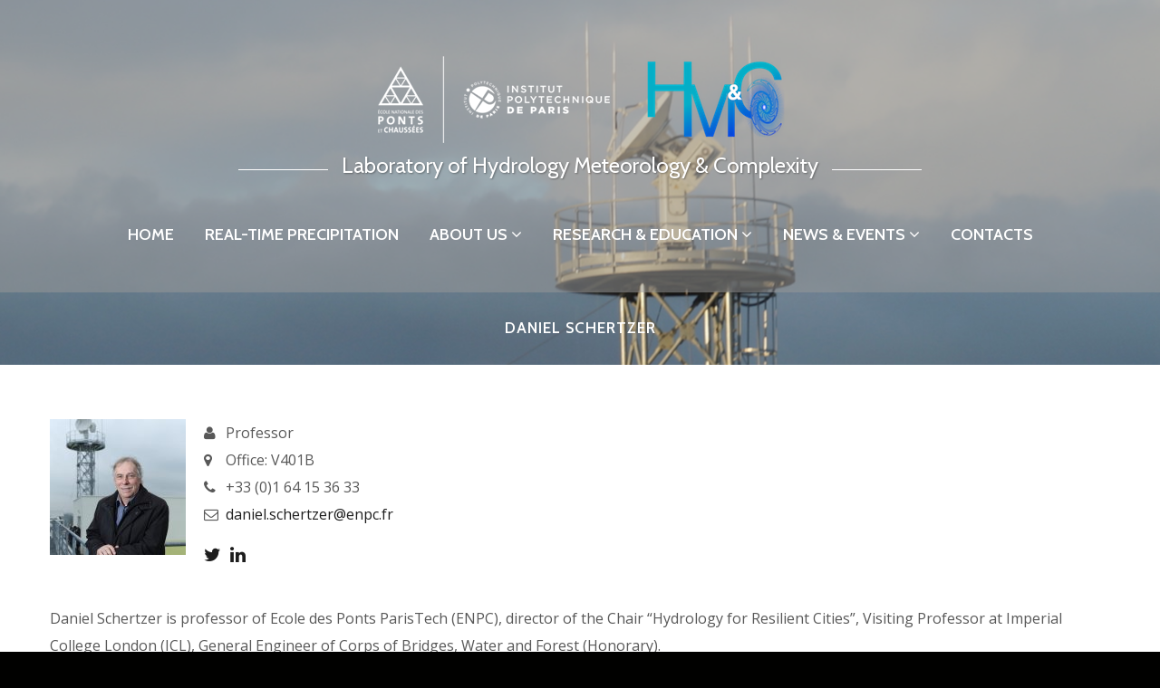

--- FILE ---
content_type: text/html; charset=UTF-8
request_url: https://hmco.enpc.fr/team-view/daniel-schertzer/
body_size: 63928
content:
<!DOCTYPE html>
<html lang="en-US">
<head>
<meta charset="UTF-8" />
<title>Daniel SCHERTZER &#8211; HM&amp;Co</title>
<meta name="viewport" content="width=device-width, initial-scale=1" />
<link rel='dns-prefetch' href='//maxcdn.bootstrapcdn.com' />
<link rel='dns-prefetch' href='//fonts.googleapis.com' />
<link rel='dns-prefetch' href='//s.w.org' />
<link rel="alternate" type="application/rss+xml" title="HM&amp;Co &raquo; Feed" href="https://hmco.enpc.fr/feed/" />
<link rel="alternate" type="application/rss+xml" title="HM&amp;Co &raquo; Comments Feed" href="https://hmco.enpc.fr/comments/feed/" />
<link rel="profile" href="http://gmpg.org/xfn/11" />
<link rel="pingback" href="https://hmco.enpc.fr/xmlrpc.php" />
		<script type="text/javascript">
			window._wpemojiSettings = {"baseUrl":"https:\/\/s.w.org\/images\/core\/emoji\/11\/72x72\/","ext":".png","svgUrl":"https:\/\/s.w.org\/images\/core\/emoji\/11\/svg\/","svgExt":".svg","source":{"concatemoji":"https:\/\/hmco.enpc.fr\/wp-includes\/js\/wp-emoji-release.min.js?ver=4.9.8"}};
			!function(a,b,c){function d(a,b){var c=String.fromCharCode;l.clearRect(0,0,k.width,k.height),l.fillText(c.apply(this,a),0,0);var d=k.toDataURL();l.clearRect(0,0,k.width,k.height),l.fillText(c.apply(this,b),0,0);var e=k.toDataURL();return d===e}function e(a){var b;if(!l||!l.fillText)return!1;switch(l.textBaseline="top",l.font="600 32px Arial",a){case"flag":return!(b=d([55356,56826,55356,56819],[55356,56826,8203,55356,56819]))&&(b=d([55356,57332,56128,56423,56128,56418,56128,56421,56128,56430,56128,56423,56128,56447],[55356,57332,8203,56128,56423,8203,56128,56418,8203,56128,56421,8203,56128,56430,8203,56128,56423,8203,56128,56447]),!b);case"emoji":return b=d([55358,56760,9792,65039],[55358,56760,8203,9792,65039]),!b}return!1}function f(a){var c=b.createElement("script");c.src=a,c.defer=c.type="text/javascript",b.getElementsByTagName("head")[0].appendChild(c)}var g,h,i,j,k=b.createElement("canvas"),l=k.getContext&&k.getContext("2d");for(j=Array("flag","emoji"),c.supports={everything:!0,everythingExceptFlag:!0},i=0;i<j.length;i++)c.supports[j[i]]=e(j[i]),c.supports.everything=c.supports.everything&&c.supports[j[i]],"flag"!==j[i]&&(c.supports.everythingExceptFlag=c.supports.everythingExceptFlag&&c.supports[j[i]]);c.supports.everythingExceptFlag=c.supports.everythingExceptFlag&&!c.supports.flag,c.DOMReady=!1,c.readyCallback=function(){c.DOMReady=!0},c.supports.everything||(h=function(){c.readyCallback()},b.addEventListener?(b.addEventListener("DOMContentLoaded",h,!1),a.addEventListener("load",h,!1)):(a.attachEvent("onload",h),b.attachEvent("onreadystatechange",function(){"complete"===b.readyState&&c.readyCallback()})),g=c.source||{},g.concatemoji?f(g.concatemoji):g.wpemoji&&g.twemoji&&(f(g.twemoji),f(g.wpemoji)))}(window,document,window._wpemojiSettings);
		</script>
		<style type="text/css">
img.wp-smiley,
img.emoji {
	display: inline !important;
	border: none !important;
	box-shadow: none !important;
	height: 1em !important;
	width: 1em !important;
	margin: 0 .07em !important;
	vertical-align: -0.1em !important;
	background: none !important;
	padding: 0 !important;
}
</style>
<link rel='stylesheet' id='cherry-portfolio-css'  href='https://hmco.enpc.fr/wp-content/plugins/cherry-portfolio/public/assets/css/style.css?ver=1.0.5' type='text/css' media='all' />
<link rel='stylesheet' id='cherry-social-flaticon-css'  href='https://hmco.enpc.fr/wp-content/plugins/cherry-social/public/assets/fonts/flaticon.min.css?ver=1.0.4' type='text/css' media='all' />
<link rel='stylesheet' id='cherry-social-css'  href='https://hmco.enpc.fr/wp-content/plugins/cherry-social/public/assets/css/public.css?ver=1.0.4' type='text/css' media='all' />
<link rel='stylesheet' id='cherry-testimonials-css'  href='https://hmco.enpc.fr/wp-content/plugins/cherry-testimonials/public/assets/css/style.css?ver=1.1.3' type='text/css' media='all' />
<link rel='stylesheet' id='contact-form-7-css'  href='https://hmco.enpc.fr/wp-content/plugins/contact-form-7/includes/css/styles.css?ver=5.0.5' type='text/css' media='all' />
<link rel='stylesheet' id='fvp-frontend-css'  href='https://hmco.enpc.fr/wp-content/plugins/featured-video-plus/styles/frontend.css?ver=2.3.3' type='text/css' media='all' />
<link rel='stylesheet' id='wp-hal-style1-css'  href='https://hmco.enpc.fr/wp-content/plugins/hal/css/style.css?ver=4.9.8' type='text/css' media='all' />
<link rel='stylesheet' id='font-awesome-css'  href='//maxcdn.bootstrapcdn.com/font-awesome/4.4.0/css/font-awesome.min.css?ver=4.4.0' type='text/css' media='all' />
<link rel='stylesheet' id='swiper-css'  href='https://hmco.enpc.fr/wp-content/plugins/cherry-shortcodes/assets/css/swiper.css?ver=1.0.7.6' type='text/css' media='all' />
<link rel='stylesheet' id='magnific-popup-css'  href='https://hmco.enpc.fr/wp-content/themes/cherryframework4/lib/assets/css/magnific-popup.css?ver=1.0.0' type='text/css' media='all' />
<link rel='stylesheet' id='cherry-shortcodes-all-css'  href='https://hmco.enpc.fr/wp-content/plugins/cherry-shortcodes/assets/css/shortcodes.css?ver=1.0.7.6' type='text/css' media='all' />
<link rel='stylesheet' id='theme56092-grid-base-css'  href='https://hmco.enpc.fr/wp-content/themes/cherryframework4/assets/css/grid-base.css?ver=4.0.5.1' type='text/css' media='all' />
<link rel='stylesheet' id='theme56092-grid-responsive-css'  href='https://hmco.enpc.fr/wp-content/themes/cherryframework4/assets/css/grid-responsive.css?ver=4.0.5.1' type='text/css' media='all' />
<link rel='stylesheet' id='slick-css'  href='https://hmco.enpc.fr/wp-content/themes/cherryframework4/lib/assets/css/slick.css?ver=1.5.0' type='text/css' media='all' />
<link rel='stylesheet' id='theme56092-main-css'  href='https://hmco.enpc.fr/wp-content/themes/theme56092/assets/css/main.css?ver=4.0.5.1' type='text/css' media='all' />
<link rel='stylesheet' id='theme56092-main-responsive-css'  href='https://hmco.enpc.fr/wp-content/themes/theme56092/assets/css/main-responsive.css?ver=4.0.5.1' type='text/css' media='all' />
<link rel='stylesheet' id='cherryframework4-add-ons-css'  href='https://hmco.enpc.fr/wp-content/themes/cherryframework4/lib/assets/css/add-ons.css?ver=4.0.5.6' type='text/css' media='all' />
<link rel='stylesheet' id='theme56092-style-css'  href='https://hmco.enpc.fr/wp-content/themes/theme56092/style.css?ver=4.0.5.1' type='text/css' media='all' />
<style id='theme56092-style-inline-css' type='text/css'>
body {color:#585858;font:16px/30px "Open Sans", sans-serif;}body{background-color:#010100;background-repeat:repeat;background-position:left;background-attachment:fixed;background-clip:padding-box;background-size:cover;background-origin:padding-box;background-image:none;}input[type="text"],input[type="search"],input[type="password"],input[type="email"],input[type="tel"],input[type="email"],input[type="url"] {color:#333333;font:16px/20px "Open Sans", sans-serif;}h1, .h1 {color:#1d1d1d;font:36px/40px Cabin, sans-serif;}h2, .h2 {letter-spacing:0;color:#1d1d1d;font:30px/33px Cabin, sans-serif;}h3, .h3 {letter-spacing:0;color:#1d1d1d;font:24px/26px Cabin, sans-serif;}h4, .h4 {letter-spacing:0;color:#1d1d1d;font:18px/20px Cabin, sans-serif;}h5, .h5 {letter-spacing:0;color:#1d1d1d;font:14px/16px Cabin, sans-serif;}h6, .h6 {letter-spacing:0;color:#1d1d1d;font:12px/14px Cabin, sans-serif;}code {color: #31859d;background-color: rgb(248,255,255);}pre {color: #555555;background-color: rgb(246,246,246);border-color: rgb(200,200,200);}kbd {background-color: rgb(47,47,47);}.site-link {color:#ffffff;font:36px/36px "Krona One", sans-serif;}.footer-logo-link {color:#ffffff;font:30px/36px "Krona One", sans-serif;}.site-header {background-image: url(https://hmco.enpc.fr/wp-content/uploads/2017/11/radar-header.jpg);background-color:#000000;background-repeat:repeat-x;background-position:center;background-attachment:scroll;background-clip:padding-box;background-size:auto;background-origin:padding-box;}.site-content{background-color:#ffffff;background-repeat:repeat;background-position:left;background-attachment:fixed;background-clip:padding-box;background-size:cover;background-origin:padding-box;background-image:none;}.site-footer {color:#333333;font:100 14px/30px Roboto, sans-serif;}.site-footer{background-color:#010100;background-repeat:repeat;background-position:left;background-attachment:fixed;background-clip:padding-box;background-size:cover;background-origin:padding-box;background-image:none;}a {color: #1d1d1d;}a:hover {color: #31859d;}.menu-primary a {color:#ffffff;font:600 18px/20px Cabin, sans-serif;}.menu-secondary a {color:#ffffff;font:18px/20px Cabin, sans-serif;}.cherry-mega-menu-sub-item > a {color: #585858;}.cherry-mega-menu-sub-item > a:hover {color: #31859d;}.cherry-mega-menu-sub .sub-column-title > a {color: #333333;}.cherry-breadcrumbs {background-color: rgb(240,240,240);}.cherry-breadcrumbs_item_link,.cherry-breadcrumbs_item_target,.cherry-breadcrumbs_browse,.cherry-breadcrumbs_item_sep {color:#777777;font:12px/18px Cabin, sans-serif;}.post-gallery_prev,.post-gallery_next {background-color: #31859d;color: #ffffff;}.post-gallery_prev:hover,.post-gallery_next:hover {background-color: #333333;color: #ffffff;}.post-gallery_item_caption {background-color: #333333;color: #ffffff;}.post-gallery_paging_item {background-color: #333333;}.slick-active > .post-gallery_paging_item,.post-gallery_paging_item:hover {background-color: #31859d;}.cherry-list-numbered-circle > li, .cherry-list-numbered-slash > li, .cherry-list-icons > li {color: rgb(51,51,51);}.cherry-list-numbered-circle > li::before {background-color: #31859d;}.cherry-list-numbered-circle > li:hover::before {background-color: rgb(51,51,51);}.cherry-list-numbered-circle > li:hover {color: #31859d;}.cherry-list-simple > li {color: #31859d;}.cherry-list-simple > li::before {color: rgb(221,221,221);}.cherry-list-simple > li:hover {color: rgb(51,51,51);}.cherry-list-simple > li:hover::before {color: #31859d;}.cherry-list-numbered-slash > li::before {color: #31859d;}.cherry-list-numbered-slash > li:hover {color: #31859d;}.cherry-list-numbered-slash > li:hover::before {color: rgb(51,51,51);}.cherry-list-icons > li {color: rgb(51,51,51);}.cherry-list-icons > li:hover {color: #31859d;}.cherry-list-icons > li i {color: rgb(221,221,221);}.cherry-list-icons > li:hover i {color: rgb(51,51,51);}.cherry-hr-primary{background-color: #31859d;}.cherry-hr-gray-lighter{background-color: rgb(221,221,221);}.cherry-hr-gray-dark{background-color: rgb(51,51,51);}.cherry-drop-cap:first-letter {color: #31859d;}.cherry-drop-cap-bg:first-letter {background-color: #31859d}.cherry-drop-cap-bg-grey:first-letter {background-color: rgb(149,149,149);}.cherry-blockquote, .cherry-blockquote:before{color: #31859d;}.cherry-highlight {background-color: #31859d;}.cherry-highlight-grey {background-color: rgb(221,221,221);}.cherry-btn-transparent:hover{color: #555555;}.cherry-tabs-nav span {color: #333333;}.cherry-tabs-nav span.cherry-tabs-current {color: #31859d;border-bottom: 2px solid rgb(223,223,223);}.cherry-post-meta .cherry-post-date {color: #31859d;}.portfolio-wrap .portfolio-container .portfolio-pagination ul.page-link li a {color: rgb(51,51,51);}.portfolio-wrap .portfolio-container .portfolio-pagination .page-nav a {color: rgb(51,51,51);}.text-muted {color: rgb(119,119,119);}.help-block {color: rgb(139,139,139);}legend {color: rgb(34,34,34);font-size: 24px;border-bottom: 1px solid rgb(223,223,223);}.cherry-highlight-grey {color: rgb(51,51,51);}abbr[title],abbr[data-original-title] {border-bottom: 1px dotted rgb(51,51,51);}output {color: #555555;font-size: 16px;line-height: 30px;}small, .small {color: rgb(51,51,51);}small, .small {font-size: 14px;}.form-control[disabled], .form-control[readonly], .form-control fieldset[disabled] {background-color: rgb(221,221,221);}.form-control {color: #555555;font-size: 16px;line-height: 30px;}.blockquote-reverse, blockquote.pull-right {border-right: 5px solid rgb(221,221,221);}.page-header {border-bottom: 1px solid rgb(221,221,221);}blockquote {border-left: 5px solid rgb(221,221,221);font-size: 20px;}hr {border-top: 1px solid rgb(221,221,221);}.close,.close:hover,.close:focus {color: #fcf8e3;font-size: 24px;}.lead {font-size: 18px;}.entry-content table {border: 1px solid rgb(216,216,216);}.entry-content table > thead > tr > th,.entry-content table > thead > tr > td,.entry-content table > tbody > tr > th,.entry-content table > tbody > tr > td,.entry-content table > tfoot > tr > th,.entry-content table > tfoot > tr > td {border: 1px solid rgb(216,216,216);line-height: 30px;}.table .table {background-color: #585858;}.table > thead > tr > th,.table > thead > tr > td,.table > tbody > tr > th,.table > tbody > tr > td,.table > tfoot > tr > th,.table > tfoot > tr > td {line-height: 30px;}dt,dd {line-height: 30px;}blockquote footer,blockquote small,blockquote .small {line-height: 30px;}address {line-height: 30px;}.cherry-nav-divider {background-color: rgb(221,221,221);}.cherry-box .box-primary {background-color: #31859d;color: #ffffff;}.cherry-box .box-secondary {background-color: #333333;color: #ffffff;}.cherry-box .box-gray {background-color: #555555;}.cherry-box .box-primary-border {border-color: #31859d;}.cherry-box .box-secondary-border {border-color: #333333;}.cherry-box .box-gray-border {border-color: #555555;}.text-primary {color:#31859d;}.text-primary:hover {color:rgb(24,108,132);}.text-success {color:#dff0d8;}.text-success:hover {color:rgb(198,215,191);}.text-info {color:#ffffff;}.text-info:hover {color:rgb(230,230,230);}.text-warning {color:#fcf8e3;}.text-warning:hover {color:rgb(227,223,202);}.text-danger {color:#31859d;}.text-danger:hover {color:rgb(24,108,132);}.bg-primary {background-color:#31859d;}.bg-primary:hover {background-color:rgb(24,108,132);}.bg-success {background-color:#dff0d8;}.bg-success:hover {background-color:rgb(198,215,191);}.bg-info {background-color:#ffffff;}.bg-info:hover {background-color:rgb(230,230,230);}.bg-warning {background-color:#fcf8e3;}.bg-warning:hover {background-color:rgb(227,223,202);}.bg-danger {background-color:#31859d;}.bg-danger:hover {background-color:rgb(24,108,132);}@media ( min-width:992px ) {.site-header.boxed { max-width: 1200px }.site-content.boxed { max-width: 1200px }.site-footer.boxed { max-width: 1200px }.site-header.boxed .container {width: auto;max-width: 1200px}.site-content.boxed .container{width: auto;max-width: 1200px}.site-footer.boxed .container {width: auto;max-width: 1200px}.site-header.wide .container,.site-content.wide .container,.site-footer.wide .container {width: auto;max-width: 1200px}}@media ( max-width:600px ) {.menu-primary_trigger {display: block;}.simple-menu.menu-items {display: none !important;}.simple-menu.menu-items[aria-expanded="true"] {display: block !important;}.simple-menu.menu-items {padding: 10px;background: #454545;}.simple-menu .sub-menu {position: static;float: none;visibility: visible;opacity: 1;padding: 0 0 0 20px;background: none;}.simple-menu .sub-menu li {float: none;}.simple-menu .sub-menu a {width: 100%;color: #ffffff;}.simple-menu > ul > li {float: none;display: block;margin: 0;padding: 0 0 3px 0;}}@media ( min-width:600px ) {.simple-menu li:hover > ul,.simple-menu li.focus > ul,.simple-menu li.menu-hover > ul {opacity: 1;visibility: visible;overflow: visible;}}/*// Header //*/.header-top:before {background: #999999;}.site-description {color: #ffffff;}/*//isStick //*/.isStick{box-shadow: 0px 0px 10px 0px rgba(0, 0, 0, 0.2);}.isStick#menu-primary{background: #010100;}/*// Navigation (Menu) //*//* Menu item current */#menu-primary ul#menu-primary-items .menu-item.current-menu-item > a {color: #31859d;}#menu-primary ul#menu-primary-items .menu-item > a:hover {color: #31859d;}/* Sub menu */#menu-primary ul#menu-primary-items .menu-item > .sub-menu {background: #31859d;}#menu-primary ul#menu-primary-items .menu-item > .sub-menu:before {border-top: 9px solid transparent;border-right: 9px solid transparent;border-bottom: 9px solid #31859d;border-left: 9px solid transparent;}#menu-primary ul#menu-primary-items .menu-item > .sub-menu > li:hover {background: #ffffff;transition: 0.5s all;}#menu-primary ul#menu-primary-items .menu-item > .sub-menu > li:hover a {color: #31859d;transition: 0.5s all;}#menu-primary ul#menu-primary-items > .menu-item > .sub-menu > .menu-item > .sub-menu > li a {color: #ffffff;}#menu-primary ul#menu-primary-items > .menu-item > .sub-menu > .menu-item > .sub-menu > li:hover a {color: #31859d;transition: 0.5s all;}/* Mega-sub menu */#menu-primary ul#menu-primary-items.cherry-mega-menu li.menu-item > ul.simple-sub {background: #31859d;}#menu-primary ul#menu-primary-items.cherry-mega-menu li.menu-item > ul.simple-sub:before {border-top: 9px solid transparent;border-right: 9px solid transparent;border-bottom: 9px solid #31859d;border-left: 9px solid transparent;}#menu-primary ul#menu-primary-items.cherry-mega-menu li.menu-item > ul.simple-sub > li.item-nested-sub:hover {background: #ffffff;transition: 0.5s all;}#menu-primary ul#menu-primary-items.cherry-mega-menu.mega-menu-mobile-on li.menu-item > ul.simple-sub > li.item-nested-sub:hover {background: transparent !important;}#menu-primary ul#menu-primary-items.cherry-mega-menu li.menu-item > ul.simple-sub > li.item-nested-sub:hover a {color: #31859d;}#menu-primary ul#menu-primary-items.cherry-mega-menu li.menu-item > ul.simple-sub > li.item-nested-sub a {color: #ffffff;}#menu-primary ul#menu-primary-items.cherry-mega-menu li.menu-item > ul.simple-sub > li.item-nested-sub > ul.simple-sub li a {color: #ffffff;}#menu-primary ul#menu-primary-items.cherry-mega-menu li.menu-item > ul.simple-sub > li.item-nested-sub > ul.simple-sub li:hover a {color: #31859d;}#menu-primary ul#menu-primary-items.cherry-mega-menu li.menu-item > ul.simple-sub::before {border-top: 9px solid transparent;border-right: 9px solid transparent;border-bottom: 9px solid #31859d;border-left: 9px solid transparent;}#menu-primary.menu-primary.isStick {background: #000;}.introduction-ico .cherry-services_icon i {color: #111111;}.site-description:before {background: #555554;}.site-description:after {background: #555554;}.menu-primary_trigger {background: #fff;}/*mega menu mobile */#menu-primary .cherry-mega-menu-mobile-trigger,#menu-primary .cherry-mega-menu-mobile-close {color: #ffffff;background: #31859d;}.site-content::before {background: #ffffff;}/* Logo */.site-link:hover {color:#ffffff;}.navigation.pagination .nav-links .page-numbers.current {border-color: #31859d;color: #31859d;}.navigation.pagination .nav-links .page-numbers:hover {border-color: #31859d;}/*Blog single post prev/next navigation*/.paging-navigation .nav-links a {color: #333333;border:2px solid #333333;}.paging-navigation .nav-links a:hover {color: #ffffff;border-color: #31859d;background: #31859d;}/*Portfolio list pagination*/.portfolio-wrap .portfolio-container .portfolio-pagination ul.page-link li a,.portfolio-wrap .portfolio-container .portfolio-pagination .page-nav a {color: #000;}.portfolio-wrap .portfolio-container .portfolio-pagination ul.page-link li a:hover,.portfolio-wrap .portfolio-container .portfolio-pagination ul.page-link li.active a,.portfolio-wrap .portfolio-container .portfolio-pagination .page-nav a:hover {color: #31859d;border-color: #31859d;}.portfolio-wrap .portfolio-container .portfolio-list .portfolio-item.justified-layout-item .rollover-content .photo-gallery-content .zoomlink::before {color: #ffffff;transition: 0.5s all;}.portfolio-wrap .portfolio-container .portfolio-list .portfolio-item.justified-layout-item .rollover-content .photo-gallery-content .zoomlink:hover:before {color: #31859d;}.portfolio-wrap .portfolio-container .portfolio-list .portfolio-item.custom-hover .media-content .rollover-content h3.gallery-content-header {color: #ffffff;}.portfolio-wrap .portfolio-container .portfolio-list .portfolio-item.justified-layout-item .rollover-content .gallery-content-link a {color: #ffffff;}.portfolio-wrap .portfolio-container .portfolio-list .portfolio-item.justified-layout-item .rollover-content .gallery-content-link a:hover {color: #31859d;}div.read-more-news-wrapper .cherry-btn.cherry-btn-link.cherry-btn-medium.cherry-btn-inline.cherry-btn-fade.read-more-news-button:hover {color: #31859d !important;}/* Shortcodes *//* button */.cherry-btn.cherry-btn-primary {background: #31859d;}.cherry-btn.cherry-btn-primary:hover {background: #333333;}/* swiper-carousel */.swiper-container .swiper-button-next,.swiper-container .swiper-button-prev {color: #ffffff;background: #31859d;}.swiper-container .swiper-button-next:hover,.swiper-container .swiper-button-prev:hover {color: #ffffff;background: #333333;}.swiper-container .swiper-pagination .swiper-pagination-bullet-active {background: #31859d;}/* cherry icon */.cherry-icon {color: #31859d;}/* cherry team*/.team-listing .team-photo:before {background: #31859d;}.custom-title-style h2 {background: #ffffff;}.custom-title-style h2:before {background: #999999;}.blog_main_title {background: #ffffff;}.blog_main_title:before {background: #999999;}.maintenance-container h1 {color: #ffffff;}.maintenance-container h2 {color: #ffffff;}/*// Introduction services //*/.introduction-more .cherry-btn.cherry-btn-primary {background: transparent;color: #333333;}.introduction-more .cherry-btn.cherry-btn-primary:hover {background: transparent;color: #31859d;}/*// Home custom portfolio //*/.custom_parallax_01 .parallax-content .cherry-btn.parallax-button {border: 1px solid #ffffff;}.custom_parallax_01 div.parallax-content a.cherry-btn.parallax-button:hover {background: #ffffff !important;color: #31859d !important;}/*// Home parallax //*/.custom_parallax_01 h2:before {background: #000;}.custom-coub-header h2:before {background: #000;}.custom-rhombus-header h2:before {background: #000;}#menu-primary ul#menu-primary-items > .menu-item.mega-toggle-on a {color: #31859d;}/*// Posts news //*/.posts-news-wrapper .post-button-wrapper .btn {color: #707070;}.posts-news-wrapper .post-button-wrapper .btn:hover {color: #31859d;}.posts-news-wrapper .posts-news-date {color: #000;}.posts-news-wrapper .posts-news-date time {color: #000;}/*// Custom testimonials carusel //*/.testimonials-carusel-wrapper .cherry-swiper-carousel-container div.swiper-button-next.outer:before,.testimonials-carusel-wrapper .cherry-swiper-carousel-container div.swiper-button-prev.outer:before {color: #9e9d9b;}.testimonials-carusel-wrapper .cherry-swiper-carousel-container div.swiper-button-next.outer:hover:before,.testimonials-carusel-wrapper .cherry-swiper-carousel-container div.swiper-button-prev.outer:hover:before {color: #dbd9d7;}.testimonials-carusel-content .testimonials-img-wrapper {color: #404040;}.custom-gray-color:before {background: #f6f6f6;}/*// Cherry breadcrumbs //*/.cherry-breadcrumbs {background: transparent;}.cherry-breadcrumbs .page-title {color: #ffffff;text-transform: uppercase;}.cherry-breadcrumbs .cherry-breadcrumbs_content .cherry-breadcrumbs_wrap .cherry-breadcrumbs_item .cherry-breadcrumbs_item_link {color: #ffffff;}.cherry-breadcrumbs .cherry-breadcrumbs_content .cherry-breadcrumbs_wrap .cherry-breadcrumbs_item .cherry-breadcrumbs_item_link:hover {color: #333333;}.cherry-breadcrumbs .cherry-breadcrumbs_content .cherry-breadcrumbs_wrap .cherry-breadcrumbs_item_sep {color: #ffffff;}.cherry-breadcrumbs .cherry-breadcrumbs_content .cherry-breadcrumbs_wrap .cherry-breadcrumbs_item .cherry-breadcrumbs_item_target {color: #ffffff;}.custom-home-contacts .custom-submit-button .wpcf7-submit {background: #ffffff;color: #1f1f1f;border: 1px solid #a6a6a6;}.custom-home-contacts .custom-submit-button .wpcf7-submit:hover {background: #010100;color: #ffffff;border: 1px solid #010100;}.custom-brands {position: relative;}.custom-brands:before {background: #f6f6f6;}.read-more-news-wrapper .read-more-news-button:hover {color: #31859d;}.portfolio-wrap .portfolio-container .portfolio-list .portfolio-item.masonry-layout-item .rollover-content .item-content .portfolio-masonry-header a:hover {color: #31859d;}.portfolio-wrap div.portfolio-container .portfolio-item .custom-links .zoomlink:hover {color: #fff;}/* Portfolio */.portfolio-wrap .filter li a:hover,.portfolio-wrap .filter li.active a,.portfolio-wrap .order-filter > li:hover{color: #31859d;}.portfolio-wrap .order-filter li ul li{color: #585858;}.portfolio-wrap .order-filter li ul li:hover{color: #31859d;}.portfolio-wrap .portfolio-container .portfolio-item .rollover-content:before {background: #333333;}.portfolio-wrap .portfolio-container .portfolio-item .custom-links .zoomlink:hover {color: #31859d;}.portfolio-wrap .portfolio-container .portfolio-item .custom-links .permalink:hover {color: #31859d;}.portfolio-wrap .portfolio-container .portfolio-item.justified-layout-item .rollover-content h3 a:hover {color: #31859d;}.portfolio-wrap .portfolio-container .portfolio-item.justified-layout-item .rollover-content:before {background: rgba(232,43,24,0.6) repeat center center;}.portfolio-wrap .portfolio-container .portfolio-ajax-button .load-more-button a {color: #ffffff;background: #31859d;}.portfolio-wrap .portfolio-container .portfolio-ajax-button .load-more-button a:hover {color: #ffffff;background: #333333;}.portfolio-wrap .portfolio-filter .filter li a,.portfolio-wrap .portfolio-filter .order-filter li a {color: #333333;}.portfolio-wrap .portfolio-filter .filter li a::before, .portfolio-wrap .portfolio-filter .order-filter li a::before {background: #31859d;}.portfolio-wrap .portfolio-filter .filter li.active a::before, .portfolio-wrap .portfolio-filter .order-filter li.active a::before {background: #31859d;}.portfolio-wrap .portfolio-container .portfolio-list .portfolio-item.list-layout-item .inner-wrap .item-content .cherry-btn {color: #31859d;}.portfolio-wrap .portfolio-container .portfolio-list .portfolio-item.list-layout-item .inner-wrap .item-content .cherry-btn:hover {color: #707070;}body.single-portfolio article.type-portfolio div.cherry-portfolio-single-post .post-meta-container .post-date {color: #000;}.cherry-spinner-double-bounce .cherry-double-bounce1, .cherry-spinner-double-bounce .cherry-double-bounce2 {background-color: #31859d;}.cherry-portfolio-single-post .post-comments-link a {color: #31859d;}body.single-portfolio article.type-portfolio .cherry-portfolio-single-post .post-content .post-comments-link a:hover {color: #31859d;}body.single-portfolio article.type-portfolio .cherry-portfolio-single-post .post-meta-container i {color: #333333;}body.single-portfolio article.type-portfolio .cherry-portfolio-single-post .post-meta-container .post-date {color:#31859d;}body.single-portfolio article.type-portfolio .cherry-portfolio-single-post .post-meta-container .post-author a {color: #1d1d1d;}body.single-portfolio article.type-portfolio .cherry-portfolio-single-post .post-meta-container .post-author a:hover {color: #31859d;}body.single-portfolio article.type-portfolio .cherry-portfolio-single-post .post-taxonomy-list span {color: #31859d;}.cherry-follow_wrap .cherry-follow_list li.cherry-follow_item a:hover span {color: #31859d;}/* Blog */.entry-meta .posted-on:before,.entry-meta .author:before,.entry-meta .comments-link-on:before {color: #333333;}.post-blog-wrapper .post-date .day-content {color: #333333;}.post-blog-wrapper .post-date .month-content {color: #333333;}.entry-meta .posted-on::before,.entry-meta .author::before,.entry-meta .comments-link-on::before {color: #31859d;}.entry-meta .comments-link::before {color: #31859d;}.entry-meta .posted-on a,.entry-meta .author a,.entry-meta .comments-link-on a{color: #585858;}.entry-meta .posted-on a:hover,.entry-meta .author a:hover,.entry-meta .comments-link-on a:hover {color: #31859d;}.post-blog-wrapper .comments-link a:hover {color: #31859d;}.post-blog-wrapper .entry-permalink .btn-default {color: #707070;}.post-blog-wrapper .entry-permalink .btn-default:hover {color: #31859d;}.entry-permalink a {color: #ffffff;background: #31859d;}.entry-permalink a:hover {color: #ffffff;background: #333333;}/* Comments */.comments-area .comment .comment-body {background: #f8f8f8;}.comments-area .comment .comment-meta .fn {color: #31859d;}.comments-area .comment .comment-meta .comment-metadata:before {color: #333333;}.comment-respond form .form-submit .submit {color: #1f1f1f;background: #ffffff;border: 1px solid #a6a6a6;}.comment-respond form .form-submit .submit:hover {color: #ffffff;background: #333333;}.custom-related-posts .post-date {color: #333333;}.custom-related-posts .post-date {color: #333333;}/* Contact form */.wpcf7 .submit-wrap input {color: #ffffff;background: #31859d;}.wpcf7 .submit-wrap input:hover {background: rgb(0,82,106);}.wpcf7 .submit-wrap input[type="reset"] {color: #ffffff;background: #333333;}.wpcf7 .submit-wrap input[type="reset"]:hover {background: rgb(0,0,0);}.wpcf7 .submit-wrap img.ajax-loader {border-color: transparent transparent #31859d #31859d;}/* Widgets */.widget > ul > li:before {color:#333333;}.widget_recent_comments li.recentcomments {color: #585858;}.widget_recent_comments li.recentcomments .comment-author-link {color: #31859d;}/* Search */.search-form .search-submit {color: #ffffff;background: #31859d;}.search-form .search-submit:hover {background: #333333;}/* Static */.static-social-follow .cherry-follow_list .cherry-follow_item .cherry-follow_link .cherry-follow_label {color: #ffffff;}.static-social-follow .cherry-follow_list .cherry-follow_item .cherry-follow_link .cherry-follow_label:hover {color: #31859d;}/* MotoPress Slider */.motoslider_wrapper .ms_pagination .ms_bullet {background: #333333;}.motoslider_wrapper .ms_pagination .ms_bullet:hover, .motoslider_wrapper .ms_pagination .ms_bullet.ms_active {background: #31859d;}.motoslider_wrapper .ms_slide h2 {color: #ffffff;}.motoslider_wrapper .ms_slide p {color: #ffffff;}.motoslider_wrapper .ms_pagination div.ms_bullet_wrapper a.ms_bullet {border: 3px solid #ffffff !important;}.motoslider_wrapper .ms_pagination div.ms_bullet_wrapper a.ms_bullet:hover {border: 3px solid #31859d !important;}.motoslider_wrapper .ms_pagination div.ms_bullet_wrapper a.ms_bullet:hover > div > div {background:#31859d;}.motoslider_wrapper .ms_pagination div.ms_bullet_wrapper a.ms_bullet.ms_active {border: 3px solid #ffffff !important;}.motoslider_wrapper .ms_pagination div.ms_bullet_wrapper a.ms_bullet.ms_active > div > div {background: #fff !important;}.motoslider_wrapper .ms_pagination div.ms_bullet_wrapper a.ms_bullet.ms_active:hover {border: 3px solid #31859d !important;}.motoslider_wrapper .ms_pagination div.ms_bullet_wrapper a.ms_bullet.ms_active:hover > div > div {background:#31859d !important;}.motoslider_wrapper .ms_pagination div.ms_bullet_wrapper a.ms_bullet.ms_active > div > div {background:#31859d;}div.portfolio-wrap div.portfolio-item .inner-wrap .links-container .item-link:hover {color: #31859d;}.navigation.pagination .nav-links .page-numbers.next:before {color: #000;}.navigation.pagination .nav-links .page-numbers.prev:before {color: #000;}.navigation.pagination .nav-links .page-numbers.prev:hover:before {color: #31859d;}.navigation.pagination .nav-links .page-numbers.next:hover:before {color: #31859d;}.swiper-pagination-clickable .swiper-pagination-bullet:hover {background: #31859d;opacity: 1;}.wpcf7 .submit-wrap input {background: #333333;transition: 0.5s all;}.wpcf7 .submit-wrap input:hover {background: #31859d;transition: 0.5s all;}.wpcf7 .submit-wrap input[type="reset"] {background: #333333;transition: 0.5s all;}.wpcf7 .submit-wrap input[type="reset"]:hover {background: #31859d;transition: 0.5s all;}.cherry-btn-primary-light:hover {background: #000;border: 1px solid #000;color: #fff;}.cherry-btn-default:hover {background: #f62e46;}.cherry-btn-gray:hover {background: #000;}/* Footer *//*// Footer-menu //*/.static-footer-menu .menu-secondary .menu-items .menu-item a:hover {color: #31859d;}.static-footer-menu .menu-secondary .menu-items .menu-item.current-menu-item a {color: #31859d;}.static-social-follow .cherry-follow_list .cherry-follow_item .cherry-follow_link i::before {color: #ffffff;}/*// Footer-info //*/.site-info {color: #ffffff;}.footer-logo-link:hover {color: #ffffff;}/* Back to Top */#back-top a {background: #ffffff;}#back-top a:before {color: #333333;}#back-top a:hover:before{color:#31859d;}/* Carousel */.carousel_1:before{background: #31859d;color: rgb(255,255,255);}.carousel_1 + .swiper-button-next.outer:hover, .carousel_1 + .swiper-button-next + .swiper-button-prev.outer:hover{color: #31859d;}.custom-header h3::before{background-color: #31859d;}.custom-coub-header h2::before{background-color:#31859d;}.custom-coub-header h2{/*font-size:28px;line-height:34px;*/}.custom-title-style h2::before{background-color:#31859d;}.custom-title-style h2{/*font-size: 30px;line-height: 34px;*/}/* Debut : Pour L'affichage du blog des articles*/.custom-blog-title{display : none;}#main .type-post{padding-top: 0px;}/* Fin : Pour L'affichage du blog des articles*/.custom-header h3 {/*font-size:30px;line-height:32px;*/}.custom-photo-gallery-header h2 .custom-photo-gallery-wrapp{background-color: #31859d;/*font-size: 30px;line-height: 34px;*/}.custom-contact-title h2::before{background-color: #31859d;}.custom-news-title h2{background-color: #31859d;border-bottom-color: #31859d;border-top-color: #31859d;}.custom-news-title h2::before{border-right-color: #31859d;}.custom-news-title h2:after {border-left-color: #31859d;}.post-featured-image{width : 50%;}/*.custom-news-title .custom-news-wrap{font-size: 24px;}.custom-contact-title h2{font-size: 30px;}*/.header-top::before{}
</style>
<link rel='stylesheet' id='theme26243_36_slim_icons-css'  href='https://hmco.enpc.fr/wp-content/themes/theme56092/assets/css/fl-36-slim-icons.css?ver=4.9.8' type='text/css' media='all' />
<link rel='stylesheet' id='cherry-google-fonts-css'  href='//fonts.googleapis.com/css?family=Cabin%3A600%2Cregular%7CKrona+One%3Aregular%7CRoboto%3A100%7COpen+Sans%3Aregular%7CArizonia%3Aregular%7CAbril+Fatface%3Aregular&#038;subset=latin%2Clatin-ext&#038;ver=4.9.8' type='text/css' media='all' />
<link rel='stylesheet' id='cherry-mega-menu-css'  href='https://hmco.enpc.fr/wp-content/plugins/cherry-mega-menu/public/assets/css/style.css?ver=1.0.4' type='text/css' media='all' />
<link rel='stylesheet' id='cherry-services-css'  href='https://hmco.enpc.fr/wp-content/plugins/cherry-services/public/assets/css/style.css?ver=1.0.5' type='text/css' media='all' />
<link rel='stylesheet' id='cherry-team-css'  href='https://hmco.enpc.fr/wp-content/plugins/cherry-team/public/assets/css/style.css?ver=1.0.8' type='text/css' media='all' />
<link rel='stylesheet' id='mpce-theme-css'  href='https://hmco.enpc.fr/wp-content/plugins/motopress-content-editor/includes/css/theme.css?ver=1.6.2' type='text/css' media='all' />
<link rel='stylesheet' id='mpce-font-awesome-css'  href='https://hmco.enpc.fr/wp-content/plugins/motopress-content-editor/fonts/font-awesome/css/font-awesome.min.css?ver=4.3.0' type='text/css' media='all' />
<link rel='stylesheet' id='leafletmapsmarker-css'  href='https://hmco.enpc.fr/wp-content/plugins/leaflet-maps-marker/leaflet-dist/leaflet.css?ver=3.12.2' type='text/css' media='all' />
<style id='leafletmapsmarker-inline-css' type='text/css'>
.leaflet-popup-content img { max-width:234px !important; height:auto; width:auto !important; }
</style>
<script type='text/javascript' src='https://hmco.enpc.fr/wp-includes/js/jquery/jquery.js?ver=1.12.4'></script>
<script type='text/javascript' src='https://hmco.enpc.fr/wp-includes/js/jquery/jquery-migrate.min.js?ver=1.4.1'></script>
<script type='text/javascript'>
/* <![CDATA[ */
var mapsmarkerjs = {"zoom_in":"Zoom in","zoom_out":"Zoom out","google_maps_api_status":"disabled","bing_culture":"en-US"};
/* ]]> */
</script>
<script type='text/javascript' src='https://hmco.enpc.fr/wp-content/plugins/leaflet-maps-marker/leaflet-dist/leaflet.js?ver=3.12.2'></script>
<script type='text/javascript' src='https://hmco.enpc.fr/wp-content/plugins/featured-video-plus/js/jquery.fitvids.min.js?ver=master-2015-08'></script>
<script type='text/javascript'>
/* <![CDATA[ */
var fvpdata = {"ajaxurl":"https:\/\/hmco.enpc.fr\/wp-admin\/admin-ajax.php","nonce":"c41879aa08","fitvids":"1","dynamic":"","overlay":"","opacity":"0.75","color":"b","width":"640"};
/* ]]> */
</script>
<script type='text/javascript' src='https://hmco.enpc.fr/wp-content/plugins/featured-video-plus/js/frontend.min.js?ver=2.3.3'></script>
<link rel='https://api.w.org/' href='https://hmco.enpc.fr/wp-json/' />
<link rel="EditURI" type="application/rsd+xml" title="RSD" href="https://hmco.enpc.fr/xmlrpc.php?rsd" />
<link rel="wlwmanifest" type="application/wlwmanifest+xml" href="https://hmco.enpc.fr/wp-includes/wlwmanifest.xml" /> 
<link rel='prev' title='Jisun LEE' href='https://hmco.enpc.fr/team-view/jisun-lee/' />
<link rel='next' title='Rosa VICARI' href='https://hmco.enpc.fr/team-view/rosa-vicari/' />
<meta name="generator" content="WordPress 4.9.8" />
<link rel="canonical" href="https://hmco.enpc.fr/team-view/daniel-schertzer/" />
<link rel='shortlink' href='https://hmco.enpc.fr/?p=1095' />
<link rel="alternate" type="application/json+oembed" href="https://hmco.enpc.fr/wp-json/oembed/1.0/embed?url=https%3A%2F%2Fhmco.enpc.fr%2Fteam-view%2Fdaniel-schertzer%2F" />
<link rel="alternate" type="text/xml+oembed" href="https://hmco.enpc.fr/wp-json/oembed/1.0/embed?url=https%3A%2F%2Fhmco.enpc.fr%2Fteam-view%2Fdaniel-schertzer%2F&#038;format=xml" />
<script type='text/javascript'>
/* <![CDATA[ */
// Comprehensive Google Map plugin v9.1.2
var CGMPGlobal = {"ajaxurl":"https:\/\/hmco.enpc.fr\/wp-admin\/admin-ajax.php","noBubbleDescriptionProvided":"No description provided","geoValidationClientRevalidate":"REVALIDATE","cssHref":"https:\/\/hmco.enpc.fr\/wp-content\/plugins\/comprehensive-google-map-plugin\/style.css?ver=9.1.2","language":"en","customMarkersUri":"https:\/\/hmco.enpc.fr\/wp-content\/plugins\/comprehensive-google-map-plugin\/assets\/css\/images\/markers\/","kml":"[TITLE] [MSG] ([STATUS])","kmlDocInvalid":"The KML file is not a valid KML, KMZ or GeoRSS document.","kmlFetchError":"The KML file could not be fetched.","kmlLimits":"The KML file exceeds the feature limits of KmlLayer.","kmlNotFound":"The KML file could not be found. Most likely it is an invalid URL, or the document is not publicly available.","kmlRequestInvalid":"The KmlLayer is invalid.","kmlTimedOut":"The KML file could not be loaded within a reasonable amount of time.","kmlTooLarge":"The KML file exceeds the file size limits of KmlLayer.","kmlUnknown":"The KML file failed to load for an unknown reason.","address":"Address","streetView":"Street View","directions":"Directions","toHere":"To here","fromHere":"From here","mapFillViewport":"true","timestamp":"3ec093e23d","ajaxCacheMapAction":"cgmp_ajax_cache_map_action","sep":"{}"}
/* ]]> */
</script>
<link rel="alternate" type="application/rss+xml" title="HM&amp;Co GeoRSS-Feed" href="https://hmco.enpc.fr/wp-content/plugins/leaflet-maps-marker/leaflet-georss.php?layer=all" />
	<script type="text/javascript">
		MPSLCore = {
			'path': "https://hmco.enpc.fr/wp-content/plugins/motopress-slider/motoslider_core/",
			'version': "2.1.0"
		};
	</script>
<link rel="icon" href="https://hmco.enpc.fr/wp-content/uploads/2017/11/HMCo-favicon-150x150.jpg" sizes="32x32" />
<link rel="icon" href="https://hmco.enpc.fr/wp-content/uploads/2017/11/HMCo-favicon-200x200.jpg" sizes="192x192" />
<link rel="apple-touch-icon-precomposed" href="https://hmco.enpc.fr/wp-content/uploads/2017/11/HMCo-favicon-200x200.jpg" />
<meta name="msapplication-TileImage" content="https://hmco.enpc.fr/wp-content/uploads/2017/11/HMCo-favicon-300x300.jpg" />
		<style type="text/css" id="wp-custom-css">
			.site-description {
    font-family: 'Cabin';
    font-size: 24px;
		text-shadow: 1px 1px 2px rgba(0,0,0,0.35)
}

.site-description::before, .site-description::after {
    background:#fff;
}


#menu-primary ul#menu-primary-items > .menu-item{margin:0 15px}


h4.post-title{
	line-height: 24px;
}

.post-tax-post_tag a{
	border:solid 1px #ccc;
	padding:2px 5px; 
	display:inline-block; 
	margin:2px;
	border-radius:5px
}

.post-meta{
	font-size:80%;
	line-height:150%
}


.services-listing .cherry-services_icon{position:absolute; top:10px; left:15px}

.services-listing h3{text-align:center}
		</style>
	</head>
<body class="team-template-default single single-team postid-1095 cherry-responsive cherry-no-sidebar group-blog" dir="ltr">

	
	<div id="site-wrapper" class="hfeed site">

		<header id="header" class="site-header wide" role="banner">
		<div id="static-area-header-top" class="header-top static-area"><div class="container"><div class="row"><div class="col-xs-12 col-sm-12 col-md-12 col-lg-12 static-header-logo"><div class="site-branding"><h2 class="site-title image-logo"><a href="https://hmco.enpc.fr/" rel="home"><img src="https://hmco.enpc.fr/wp-content/uploads/2024/07/enpc-hmco-logo-transp-small.png" alt="HM&amp;Co"></a></h2> <div class="site-description">Laboratory of Hydrology Meteorology &amp; Complexity</div></div></div><div class="col-xs-12 col-sm-12 col-md-12 col-lg-12 static-header-menu">
	<!-- Primary navigation -->
	<nav class="menu-primary menu" role="navigation" id="menu-primary">

		<label class="cherry-mega-menu-mobile-trigger" for="trigger-menu-primary-items">Menu</label><input class="cherry-mega-menu-mobile-trigger-box" id="trigger-menu-primary-items" type="checkbox"><ul id="menu-primary-items" class="menu-items cherry-mega-no-js cherry-mega-menu mega-menu-direction-horizontal total-columns-12" data-event="hover" data-effect="slide-top" data-direction="horizontal" data-mobile-trigger="768" data-parent-selector=".cherry-mega-menu"><li id="menu-item-989" class="menu-item menu-item-type-custom menu-item-object-custom menu-item-home menu-item-989 cherry-mega-menu-top-item item-submenu-position-fullwidth item-align-top-left menu-item-standard"><a href="https://hmco.enpc.fr" data-title="Home">Home</a></li>
<li id="menu-item-2879" class="menu-item menu-item-type-custom menu-item-object-custom menu-item-2879 cherry-mega-menu-top-item item-submenu-position-fullwidth item-align-top-left menu-item-standard"><a href="https://radx.enpc.fr/" data-title="Real-time precipitation">Real-time precipitation</a></li>
<li id="menu-item-1444" class="menu-item menu-item-type-post_type menu-item-object-service menu-item-has-children menu-item-1444 cherry-mega-menu-top-item item-submenu-position-fullwidth cherry-mega-menu-has-children item-type-standard item-align-top-left menu-item-standard" data-hide-mobile="" data-sub-hr-position="fullwidth" data-sub-vr-position="vertical-parent" data-sub-type="standard"><a href="https://hmco.enpc.fr/service-view/our-history/" data-title="About us">About us<i class="fa fa-angle-down mega-menu-arrow top-level-arrow"></i></a>
<ul class="cherry-mega-menu-sub level-0 effect-slide-top simple-sub">
	<li id="menu-item-991" class="menu-item menu-item-type-post_type menu-item-object-service menu-item-991 cherry-mega-menu-sub-item item-nested-sub item-nested-sub-1 menu-item-standard"><a href="https://hmco.enpc.fr/service-view/our-history/" data-title="HM&#038;Co at a glance">HM&#038;Co at a glance</a></li>
	<li id="menu-item-992" class="menu-item menu-item-type-post_type menu-item-object-service menu-item-992 cherry-mega-menu-sub-item item-nested-sub item-nested-sub-1 menu-item-standard"><a href="https://hmco.enpc.fr/service-view/research-team/" data-title="Research Team">Research Team</a></li>
	<li id="menu-item-1050" class="menu-item menu-item-type-post_type menu-item-object-service menu-item-1050 cherry-mega-menu-sub-item item-nested-sub item-nested-sub-1 menu-item-standard"><a href="https://hmco.enpc.fr/service-view/publications/" data-title="Publications">Publications</a></li>
	<li id="menu-item-1972" class="menu-item menu-item-type-post_type menu-item-object-page menu-item-1972 cherry-mega-menu-sub-item item-nested-sub item-nested-sub-1 menu-item-standard"><a href="https://hmco.enpc.fr/join-our-team/" data-title="Join our lab">Join our lab</a></li>
</ul>
</li>
<li id="menu-item-1719" class="menu-item menu-item-type-custom menu-item-object-custom menu-item-has-children menu-item-1719 cherry-mega-menu-top-item item-submenu-position-fullwidth cherry-mega-menu-has-children item-type-standard item-align-top-left menu-item-standard" data-hide-mobile="" data-sub-hr-position="fullwidth" data-sub-vr-position="vertical-parent" data-sub-type="standard"><a href="http://hmco.enpc.fr/portfolio-archive/" data-title="Research &#038; Education">Research &#038; Education<i class="fa fa-angle-down mega-menu-arrow top-level-arrow"></i></a>
<ul class="cherry-mega-menu-sub level-0 effect-slide-top simple-sub">
	<li id="menu-item-1323" class="menu-item menu-item-type-post_type menu-item-object-portfolio menu-item-1323 cherry-mega-menu-sub-item item-nested-sub item-nested-sub-1 menu-item-standard"><a href="https://hmco.enpc.fr/portfolio-archive/chair-hydrology-for-resilient-cities/" data-title="Chair">Chair</a></li>
	<li id="menu-item-1324" class="menu-item menu-item-type-post_type menu-item-object-portfolio menu-item-has-children menu-item-1324 cherry-mega-menu-sub-item cherry-mega-menu-has-children item-type-standard item-nested-sub item-nested-sub-1 menu-item-standard"><a href="https://hmco.enpc.fr/portfolio-archive/fresnel-platform/" data-title="Fresnel Platform">Fresnel Platform<i class="fa fa-angle-right mega-menu-arrow sub-arrow"></i></a>
	<ul class="cherry-mega-menu-sub level-1 effect-slide-top simple-sub">
		<li id="menu-item-1328" class="menu-item menu-item-type-post_type menu-item-object-portfolio menu-item-1328 cherry-mega-menu-sub-item item-nested-sub item-nested-sub-2 menu-item-standard"><a href="https://hmco.enpc.fr/portfolio-archive/taranis-observatory/" data-title="Taranis Observatory">Taranis Observatory</a></li>
		<li id="menu-item-1327" class="menu-item menu-item-type-post_type menu-item-object-portfolio menu-item-1327 cherry-mega-menu-sub-item item-nested-sub item-nested-sub-2 menu-item-standard"><a href="https://hmco.enpc.fr/portfolio-archive/blue-green-wave/" data-title="Blue Green Wave">Blue Green Wave</a></li>
		<li id="menu-item-1329" class="menu-item menu-item-type-post_type menu-item-object-portfolio menu-item-1329 cherry-mega-menu-sub-item item-nested-sub item-nested-sub-2 menu-item-standard"><a href="https://hmco.enpc.fr/portfolio-archive/multi-hydro/" data-title="Multi-Hydro">Multi-Hydro</a></li>
	</ul>
</li>
	<li id="menu-item-3448" class="menu-item menu-item-type-custom menu-item-object-custom menu-item-3448 cherry-mega-menu-sub-item item-nested-sub item-nested-sub-1 menu-item-standard"><a href="https://hmco.enpc.fr/portfolio-archive/ra2dw/" data-title="Ra2DW">Ra2DW</a></li>
	<li id="menu-item-2648" class="menu-item menu-item-type-custom menu-item-object-custom menu-item-2648 cherry-mega-menu-sub-item item-nested-sub item-nested-sub-1 menu-item-standard"><a href="https://hmco.enpc.fr/portfolio-archive/tiga/" data-title="TI(GA)-CFHF">TI(GA)-CFHF</a></li>
	<li id="menu-item-2677" class="menu-item menu-item-type-custom menu-item-object-custom menu-item-2677 cherry-mega-menu-sub-item item-nested-sub item-nested-sub-1 menu-item-standard"><a href="https://hmco.enpc.fr/portfolio-archive/artisan/" data-title="ARTISAN">ARTISAN</a></li>
	<li id="menu-item-3526" class="menu-item menu-item-type-custom menu-item-object-custom menu-item-3526 cherry-mega-menu-sub-item item-nested-sub item-nested-sub-1 menu-item-standard"><a href="https://hmco.enpc.fr/portfolio-archive/chaire-ratp/" data-title="Chaire RATP">Chaire RATP</a></li>
	<li id="menu-item-3527" class="menu-item menu-item-type-custom menu-item-object-custom menu-item-3527 cherry-mega-menu-sub-item item-nested-sub item-nested-sub-1 menu-item-standard"><a href="https://hmco.enpc.fr/portfolio-archive/anr-penate/" data-title="ANR PENATE">ANR PENATE</a></li>
	<li id="menu-item-3550" class="menu-item menu-item-type-custom menu-item-object-custom menu-item-3550 cherry-mega-menu-sub-item item-nested-sub item-nested-sub-1 menu-item-standard"><a href="https://hmco.enpc.fr/portfolio-archive/partenariat-industriel-soprema/" data-title="Partenariat industriel SOPREMA">Partenariat industriel SOPREMA</a></li>
	<li id="menu-item-3528" class="menu-item menu-item-type-custom menu-item-object-custom menu-item-3528 cherry-mega-menu-sub-item item-nested-sub item-nested-sub-1 menu-item-standard"><a href="https://hmco.enpc.fr/portfolio-archive/ademe-irgak/" data-title="Ademe IRGAK">Ademe IRGAK</a></li>
	<li id="menu-item-2082" class="menu-item menu-item-type-custom menu-item-object-custom menu-item-2082 cherry-mega-menu-sub-item item-nested-sub item-nested-sub-1 menu-item-standard"><a href="https://hmco.enpc.fr/portfolio-archive/radx-idf/" data-title="RadX@IdF">RadX@IdF</a></li>
	<li id="menu-item-2313" class="menu-item menu-item-type-custom menu-item-object-custom menu-item-2313 cherry-mega-menu-sub-item item-nested-sub item-nested-sub-1 menu-item-standard"><a href="https://hmco.enpc.fr/portfolio-archive/star/" data-title="STAR">STAR</a></li>
	<li id="menu-item-2059" class="menu-item menu-item-type-post_type menu-item-object-page menu-item-has-children menu-item-2059 cherry-mega-menu-sub-item cherry-mega-menu-has-children item-type-standard item-nested-sub item-nested-sub-1 menu-item-standard"><a href="https://hmco.enpc.fr/partnership/" data-title="Partnerships">Partnerships<i class="fa fa-angle-right mega-menu-arrow sub-arrow"></i></a>
	<ul class="cherry-mega-menu-sub level-1 effect-slide-top simple-sub">
		<li id="menu-item-2067" class="menu-item menu-item-type-custom menu-item-object-custom menu-item-2067 cherry-mega-menu-sub-item item-nested-sub item-nested-sub-2 menu-item-standard"><a href="https://hmco.enpc.fr/portfolio-archive/idf-precip-2016/" data-title="IdF-Precip 2016">IdF-Precip 2016</a></li>
		<li id="menu-item-2321" class="menu-item menu-item-type-custom menu-item-object-custom menu-item-2321 cherry-mega-menu-sub-item item-nested-sub item-nested-sub-2 menu-item-standard"><a href="https://hmco.enpc.fr/portfolio-archive/hmco-disdrosensecity/" data-title="HM&#038;Co-Disdro@Sense-City">HM&#038;Co-Disdro@Sense-City</a></li>
		<li id="menu-item-2076" class="menu-item menu-item-type-custom menu-item-object-custom menu-item-2076 cherry-mega-menu-sub-item item-nested-sub item-nested-sub-2 menu-item-standard"><a href="https://hmco.enpc.fr/portfolio-archive/artistic-collaborations/" data-title="Artistic collaborations">Artistic collaborations</a></li>
	</ul>
</li>
	<li id="menu-item-2057" class="menu-item menu-item-type-post_type menu-item-object-page menu-item-2057 cherry-mega-menu-sub-item item-nested-sub item-nested-sub-1 menu-item-standard"><a href="https://hmco.enpc.fr/education/" data-title="Education">Education</a></li>
	<li id="menu-item-2058" class="menu-item menu-item-type-post_type menu-item-object-page menu-item-has-children menu-item-2058 cherry-mega-menu-sub-item cherry-mega-menu-has-children item-type-standard item-nested-sub item-nested-sub-1 menu-item-standard"><a href="https://hmco.enpc.fr/e-training/" data-title="E-Training">E-Training<i class="fa fa-angle-right mega-menu-arrow sub-arrow"></i></a>
	<ul class="cherry-mega-menu-sub level-1 effect-slide-top simple-sub">
		<li id="menu-item-1330" class="menu-item menu-item-type-post_type menu-item-object-portfolio menu-item-1330 cherry-mega-menu-sub-item item-nested-sub item-nested-sub-2 menu-item-standard"><a href="https://hmco.enpc.fr/portfolio-archive/multifractals-toolbox/" data-title="Multifractals Toolbox">Multifractals Toolbox</a></li>
		<li id="menu-item-1326" class="menu-item menu-item-type-post_type menu-item-object-portfolio menu-item-1326 cherry-mega-menu-sub-item item-nested-sub item-nested-sub-2 menu-item-standard"><a href="https://hmco.enpc.fr/portfolio-archive/bgd-training/" data-title="BGD training">BGD training</a></li>
		<li id="menu-item-1940" class="menu-item menu-item-type-custom menu-item-object-custom menu-item-1940 cherry-mega-menu-sub-item item-nested-sub item-nested-sub-2 menu-item-standard"><a href="https://hmco.enpc.fr/complex-systems/" data-title="UNIT training">UNIT training</a></li>
		<li id="menu-item-2365" class="menu-item menu-item-type-custom menu-item-object-custom menu-item-2365 cherry-mega-menu-sub-item item-nested-sub item-nested-sub-2 menu-item-standard"><a href="https://hmco.enpc.fr/portfolio-archive/seminars/" data-title="Seminars">Seminars</a></li>
		<li id="menu-item-2250" class="menu-item menu-item-type-custom menu-item-object-custom menu-item-2250 cherry-mega-menu-sub-item item-nested-sub item-nested-sub-2 menu-item-standard"><a href="https://hmco.enpc.fr/portfolio-archive/tools-for-kids/" data-title="Tools for kids">Tools for kids</a></li>
	</ul>
</li>
	<li id="menu-item-2056" class="menu-item menu-item-type-post_type menu-item-object-page menu-item-has-children menu-item-2056 cherry-mega-menu-sub-item cherry-mega-menu-has-children item-type-standard item-nested-sub item-nested-sub-1 menu-item-standard"><a href="https://hmco.enpc.fr/previous-projects/" data-title="Previous projects">Previous projects<i class="fa fa-angle-right mega-menu-arrow sub-arrow"></i></a>
	<ul class="cherry-mega-menu-sub level-1 effect-slide-top simple-sub">
		<li id="menu-item-2085" class="menu-item menu-item-type-custom menu-item-object-custom menu-item-2085 cherry-mega-menu-sub-item item-nested-sub item-nested-sub-2 menu-item-standard"><a href="https://hmco.enpc.fr/portfolio-archive/raingain/" data-title="RainGain">RainGain</a></li>
		<li id="menu-item-2086" class="menu-item menu-item-type-custom menu-item-object-custom menu-item-2086 cherry-mega-menu-sub-item item-nested-sub item-nested-sub-2 menu-item-standard"><a href="https://hmco.enpc.fr/portfolio-archive/smartest/" data-title="SMARTeST">SMARTeST</a></li>
		<li id="menu-item-2539" class="menu-item menu-item-type-custom menu-item-object-custom menu-item-2539 cherry-mega-menu-sub-item item-nested-sub item-nested-sub-2 menu-item-standard"><a href="https://hmco.enpc.fr/portfolio-archive/rw-turb/" data-title="RW-Turb">RW-Turb</a></li>
		<li id="menu-item-1325" class="menu-item menu-item-type-post_type menu-item-object-portfolio menu-item-1325 cherry-mega-menu-sub-item item-nested-sub item-nested-sub-2 menu-item-standard"><a href="https://hmco.enpc.fr/portfolio-archive/evnaturb/" data-title="Evnaturb">Evnaturb</a></li>
		<li id="menu-item-2084" class="menu-item menu-item-type-custom menu-item-object-custom menu-item-2084 cherry-mega-menu-sub-item item-nested-sub item-nested-sub-2 menu-item-standard"><a href="https://hmco.enpc.fr/portfolio-archive/blue-green-dream/" data-title="Blue Green Dream">Blue Green Dream</a></li>
		<li id="menu-item-2083" class="menu-item menu-item-type-custom menu-item-object-custom menu-item-2083 cherry-mega-menu-sub-item item-nested-sub item-nested-sub-2 menu-item-standard"><a href="https://hmco.enpc.fr/portfolio-archive/waudit/" data-title="Waudit">Waudit</a></li>
		<li id="menu-item-2081" class="menu-item menu-item-type-custom menu-item-object-custom menu-item-2081 cherry-mega-menu-sub-item item-nested-sub item-nested-sub-2 menu-item-standard"><a href="https://hmco.enpc.fr/portfolio-archive/trafipollu/" data-title="TrafiPollu">TrafiPollu</a></li>
		<li id="menu-item-2060" class="menu-item menu-item-type-custom menu-item-object-custom menu-item-2060 cherry-mega-menu-sub-item item-nested-sub item-nested-sub-2 menu-item-standard"><a href="https://hmco.enpc.fr/portfolio-archive/germaine-de-stael-partnership/" data-title="Germaine de Staël">Germaine de Staël</a></li>
		<li id="menu-item-2087" class="menu-item menu-item-type-custom menu-item-object-custom menu-item-2087 cherry-mega-menu-sub-item item-nested-sub item-nested-sub-2 menu-item-standard"><a href="https://hmco.enpc.fr/portfolio-archive/digital-city/" data-title="Digital City">Digital City</a></li>
		<li id="menu-item-2088" class="menu-item menu-item-type-custom menu-item-object-custom menu-item-2088 cherry-mega-menu-sub-item item-nested-sub item-nested-sub-2 menu-item-standard"><a href="https://hmco.enpc.fr/portfolio-archive/garp-3c/" data-title="Garp-3C">Garp-3C</a></li>
	</ul>
</li>
	<li id="menu-item-1331" class="menu-item menu-item-type-post_type_archive menu-item-object-portfolio menu-item-1331 cherry-mega-menu-sub-item item-nested-sub item-nested-sub-1 menu-item-standard"><a href="https://hmco.enpc.fr/portfolio-archive/" data-title="Overview">Overview</a></li>
</ul>
</li>
<li id="menu-item-2093" class="menu-item menu-item-type-custom menu-item-object-custom menu-item-has-children menu-item-2093 cherry-mega-menu-top-item item-submenu-position-fullwidth cherry-mega-menu-has-children item-type-standard item-align-top-left menu-item-standard" data-hide-mobile="" data-sub-hr-position="fullwidth" data-sub-vr-position="vertical-parent" data-sub-type="standard"><a data-title="News &#038; Events">News &#038; Events<i class="fa fa-angle-down mega-menu-arrow top-level-arrow"></i></a>
<ul class="cherry-mega-menu-sub level-0 effect-slide-top simple-sub">
	<li id="menu-item-1040" class="menu-item menu-item-type-taxonomy menu-item-object-category menu-item-1040 cherry-mega-menu-sub-item item-nested-sub item-nested-sub-1 menu-item-standard"><a href="https://hmco.enpc.fr/category/news-and-events/" data-title="Flash info">Flash info</a></li>
	<li id="menu-item-1973" class="menu-item menu-item-type-post_type menu-item-object-page menu-item-1973 cherry-mega-menu-sub-item item-nested-sub item-nested-sub-1 menu-item-standard"><a href="https://hmco.enpc.fr/media-corner/" data-title="Media corner">Media corner</a></li>
	<li id="menu-item-1974" class="menu-item menu-item-type-post_type menu-item-object-page menu-item-1974 cherry-mega-menu-sub-item item-nested-sub item-nested-sub-1 menu-item-standard"><a href="https://hmco.enpc.fr/media-corner/videos/" data-title="Videos">Videos</a></li>
</ul>
</li>
<li id="menu-item-1039" class="menu-item menu-item-type-post_type menu-item-object-page menu-item-1039 cherry-mega-menu-top-item item-submenu-position-fullwidth item-align-top-left menu-item-standard"><a href="https://hmco.enpc.fr/contacts/" data-title="Contacts">Contacts</a></li>
</ul><label class="cherry-mega-menu-mobile-close" for="trigger-menu-primary-items">Close</label>
	</nav>

</div></div></div></div>
		<div class="cherry-breadcrumbs"><div class="container">
		<div class="row">
			<div class="col-md-12 col-sm-12"><h1 class="page-title">Daniel SCHERTZER</h1></div>
			<div class="col-md-12 col-sm-12"></div>
		</div>
	</div>
		</div>
		</header>
<div id="content" class="site-content boxed extra-boxed">
	<div class="container">

		<div id="primary" class="content-area"><main id="main" class="site-main" role="main">
		<article class="clearfix post-1095 team type-team status-publish has-post-thumbnail hentry group-gp1-reaserch-staff-a" id="post-1095" >
		<div class="team-wrap template-single-team"><div id="team-1095" class="team-single-item item-1 clearfix odd"><div class="team-photo">
	<img width="150" height="150" src="https://hmco.enpc.fr/wp-content/uploads/2017/11/daniel-schertzer-1-150x150.jpg" class="avatar wp-post-image" alt="Daniel SCHERTZER" srcset="https://hmco.enpc.fr/wp-content/uploads/2017/11/daniel-schertzer-1-150x150.jpg 150w, https://hmco.enpc.fr/wp-content/uploads/2017/11/daniel-schertzer-1-200x200.jpg 200w" sizes="(max-width: 150px) 100vw, 150px" />
</div>
<div class="team-meta">
	<span class="team-meta_item position">Professor</span>
	<span class="team-meta_item location">Office: V401B</span>
	
	<span class="team-meta_item telephone">+33 (0)1 64 15 36 33</span>
	<span class="team-meta_item email"><a href="mailto:daniel.schertzer@enpc.fr" class="team-email-link">daniel.schertzer@enpc.fr</a></span>
	<div class="team-socials"><div class="team-socials_item"><a href="https://twitter.com/SchertzerDaniel" class="team-socials_link" rel="nofollow"><i class="team-socials_icon fa fa-twitter"></i><span class="team-socials_label">Follow Daniel SCHERTZER on Twitter</span></a></div><div class="team-socials_item"><a href="https://www.linkedin.com/in/daniel-schertzer-40700b12/" class="team-socials_link" rel="nofollow"><i class="team-socials_icon fa fa-linkedin"></i><span class="team-socials_label">Find Daniel SCHERTZER at LinkedIn</span></a></div></div>
</div>
<div class="team-content">
	<div class="post-content"><p class="p1"><span class="s1">Daniel Schertzer is professor of Ecole des Ponts ParisTech (ENPC), director of the Chair “Hydrology for Resilient Cities”, Visiting Professor at Imperial College London (ICL), General Engineer of Corps of Bridges, Water and Forest (Honorary).</span></p>
<p><strong>Previous positions</strong>: National Centre for Meteorological Research (Météo-France), Laboratory of Dynamical Meteorology (National Scientific Research Centre, CNRS), Institute Jean Le Rond d&#8217;Alembert (Sorbonne University).</p>
<p><strong>Stays abroad</strong>: Californian Institute of Technology (Pasadena, USA), National Center for Atmospheric Research (Boulder, USA), McGill University (Montreal, Canada), IBM Thomas J. Watson Research Center (Yorktown Heights, USA), Space Research Institute (Moscow, Russia) and Clemson University (Clemson, USA).</p>
<p class="p1"><span class="s1"><strong>Education</strong>: He graduated from Ecole Polytechnique and Ecole des Ponts <span lang="EN-GB">(Meteorology speciality), Habilitation (Professor dissertation) defended at Sorbonne University.</span></span></p>
<p><strong>Research</strong>: Daniel Schertzer’s research focuses on the complexity of geophysical and environmental systems, and more recently on <a href="https://ingenius.ecoledesponts.fr/en/articles/flooding-cities-must-adapt-and-become-resilient/"><u>urban systems</u></a>. He initiated the urban geosciences theme to develop holistic approaches to interactions between urban and geophysical systems, a key factor in climate change mitigation and adaptation. Daniel Schertzer has put a strong emphasis on intermittency, a kind of squared variability (see <a href="https://doi.org/10.1029/2022EO220327"><u>Nobel recognition of its fundamental role</u></a>): extreme events are then concentrated in small fractions of space-time. Daniel Schertzer is thus recognised as a pioneer in the development of multifractals, particularly in turbulence, meteorology, hydrology and climate (see <a href="https://www.egu.eu/awards-medals/lewis-fry-richardson/2015/daniel-schertzer/"><u>Richardson medal citation</u></a>). He has introduced several concepts and formalisms, such as: universal multifractals, codimension formalism, multifractal transitions, scaling anisotropy and generalised scale invariance. More recently, he has developed a formalism for multifractal vector fields, which strengthens their theoretical and applied stakes.<br />
He has always taken care to shorten the time between conceptualisation and application. Thus, universal multifractals have become a fairly systematic framework for the analysis of complex systems, notably for evaluating the performance of sensors, measurement protocols and resilience and/or prediction capabilities.<br />
He also ensures the cross-fertilisation of different approaches. For example, deep learning with multifractals for nowcasting is being developed. The same applies to climate networks in collaboration with the Potsdam Institute for Climate.</p>
<p><strong>Teaching and training:</strong> in addition to interventions on complex systems in various courses, Daniel Schertzer has represented the School for the ParisTech Master in Water, Soil and Waste Management. He organised the e-course of “Introduction to Complex Systems in the Environment” in the framework of the Digital University of Engineering and Technology fondation, even before any containment measure. He has (co-) directed more than thirty theses, five of which are in progress. He has also supervised about fifteen postdocs.</p>
<p><strong>Public service</strong>: he has been a council member of the American Geophysical Union (AGU) and the European Geosciences Union (EGU), the bureau of the International Association for Hydrological Sciences (IAHS), vice-president of the French National Committee of Geophysics and Geodesy and a member of the executive committee of the European Academy of Wind Energy. He currently chairs the International Group on Urban Rainfall of the International Water Association and is a member of the board of the Digital Campus on Complex Systems (UNESCO), the Global Urban Governance Think Tank Alliance (Shanghai), the New Frontiers Committee of the AGU College of Fellows, the Publication Committee of EGU, the &#8220;non-linear&#8221; executive committees of AGU and EGU, the Higher Council of Meteorology (Météo-France), the climate group of the French Water Partnership.</p>
<p><strong>Publications</strong>: he is co-author of one book (Cambridge University Press), co-editor of 3 books, (co-) author of 200 Web of Science indexed publications with 8500 citations and an impact factor of H=45 (224, 9500 and 48 respectively for Scopus, H=65 and over 1700 citations for Google Scholar).<br />
Daniel Schertzer is executive editor of the journal Nonlinear Processes in Geophysics and member of the Advisory Board of the journal Urban Governance (Elsevier). He is co-author of a European patent.</p>
<p class="Body" align="left"><b><span lang="EN-GB">Honours: </span></b><span lang="EN-GB">Elected Fellow and Lorenz Lecturer of the American Geophysical Union, Silver Medal of the City of Paris and <a href="https://www.egu.eu/awards-medals/lewis-fry-richardson/2015/daniel-schertzer/"><u>Lewis Fry Richardson Medal</u></a> of the European Geosciences Union.<b></b></span></p>
<div id="wphal-content">
    <ul id="wphal-menu"><li><a href="#publications" onclick="displayElem('publications'); return false;" style="font-size:18px; text-decoration: none;">Publications</a></li><li><a href="#filtres" onclick="return false;" style="font-size:18px; text-decoration: none; cursor:default;">Metadata</a><ul id="wphal-filtres"><li><a href="#contact" onclick="displayElem('wphal-contact'); return false;" style="margin:1px; text-decoration: none;">Contact</a></li><li><a href="#disciplines" onclick="displayElem('wphal-disciplines'); return false;" style="margin:1px; text-decoration: none;">Domains</a></li><li><a href="#keywords" onclick="displayElem('wphal-keywords'); return false;" style="margin:1px; text-decoration: none;">Keywords</a></li><li><a href="#auteurs" onclick="displayElem('wphal-auteurs'); return false;" style="margin:1px; text-decoration: none;">Authors</a></li><li><a href="#revues" onclick="displayElem('wphal-revues'); return false;" style="margin:1px; text-decoration: none;">Journals</a></li><li><a href="#annees" onclick="displayElem('wphal-annees'); return false;" style="margin:1px; text-decoration: none;">Year of production</a></li><li><a href="#insts" onclick="displayElem('wphal-insts'); return false;" style="margin:1px; text-decoration: none;">Institutions</a></li><li><a href="#labs" onclick="displayElem('wphal-labs'); return false;" style="margin:1px; text-decoration: none;">Laboratories</a></li><li><a href="#depts" onclick="displayElem('wphal-depts'); return false;" style="margin:1px; text-decoration: none;">Departments</a></li><li><a href="#equipes" onclick="displayElem('wphal-equipes'); return false;" style="margin:1px; text-decoration: none;">Research team</a></li></ul></li></ul><br/><hr><div id="meta">
        <div class="display" id="wphal-contact" style="display: none;">
            <h3 class="wphal-titre">Contact</h3>

            <ul id="wphal-cont" style="list-style-type: none;"></ul>
        </div>
        <div class="display" id="wphal-disciplines" style="display: none;">
            <h3 class="wphal-titre">Domains</h3><div id="listdisci"><span id="tridisciplines"><button type="button" class="trial" href="" id="tridisci" onclick="toggleSort(this, true, 'wphal-discipline', 'wphal-discipline', 'tridisci'); return false;" style="font-size:16px;  text-decoration: none;" >Tri Alphabétique</button><button type="button" class="trioc" href="" id="trinbdisci" onclick="toggleSort(this, false, 'wphal-discipline', 'wphal-discipline', 'trinbdisci'); return false;" style="font-size:16px;  text-decoration: none;">Tri Occurrence</button></span><ul id="wphal-discipline" class="wphal-discipline"><li class="metadata" data-percentage="212"><a href="https://hal.archives-ouvertes.fr/search/index/?q=domainAllCode_s:sde+AND+authIdHal_s:(daniel-schertzer)" target="_blank">Environmental Sciences</a><span class="wphal-nbmetadata">212</span></li><li class="metadata" data-percentage="96"><a href="https://hal.archives-ouvertes.fr/search/index/?q=domainAllCode_s:sde.ie+AND+authIdHal_s:(daniel-schertzer)" target="_blank">Environmental Sciences/Environmental Engineering</a><span class="wphal-nbmetadata">96</span></li><li class="metadata" data-percentage="92"><a href="https://hal.archives-ouvertes.fr/search/index/?q=domainAllCode_s:sdu.stu.hy+AND+authIdHal_s:(daniel-schertzer)" target="_blank">Sciences of the Universe [physics]/Earth Sciences/Hydrology</a><span class="wphal-nbmetadata">92</span></li><li class="metadata" data-percentage="76"><a href="https://hal.archives-ouvertes.fr/search/index/?q=domainAllCode_s:sdu.stu.me+AND+authIdHal_s:(daniel-schertzer)" target="_blank">Sciences of the Universe [physics]/Earth Sciences/Meteorology</a><span class="wphal-nbmetadata">76</span></li><li class="metadata" data-percentage="67"><a href="https://hal.archives-ouvertes.fr/search/index/?q=domainAllCode_s:nlin+AND+authIdHal_s:(daniel-schertzer)" target="_blank">Nonlinear Sciences [physics]</a><span class="wphal-nbmetadata">67</span></li><li class="metadata" data-percentage="47"><a href="https://hal.archives-ouvertes.fr/search/index/?q=domainAllCode_s:sde.es+AND+authIdHal_s:(daniel-schertzer)" target="_blank">Environmental Sciences/Environment and Society</a><span class="wphal-nbmetadata">47</span></li><li class="metadata" data-percentage="32"><a href="https://hal.archives-ouvertes.fr/search/index/?q=domainAllCode_s:sdu.stu.gp+AND+authIdHal_s:(daniel-schertzer)" target="_blank">Sciences of the Universe [physics]/Earth Sciences/Geophysics [physics.geo-ph]</a><span class="wphal-nbmetadata">32</span></li><li class="metadata" data-percentage="26"><a href="https://hal.archives-ouvertes.fr/search/index/?q=domainAllCode_s:sdu+AND+authIdHal_s:(daniel-schertzer)" target="_blank">Sciences of the Universe [physics]</a><span class="wphal-nbmetadata">26</span></li><li class="metadata" data-percentage="25"><a href="https://hal.archives-ouvertes.fr/search/index/?q=domainAllCode_s:sdu.stu+AND+authIdHal_s:(daniel-schertzer)" target="_blank">Sciences of the Universe [physics]/Earth Sciences</a><span class="wphal-nbmetadata">25</span></li><li class="metadata" data-percentage="14"><a href="https://hal.archives-ouvertes.fr/search/index/?q=domainAllCode_s:sde.mcg+AND+authIdHal_s:(daniel-schertzer)" target="_blank">Environmental Sciences/Global Changes</a><span class="wphal-nbmetadata">14</span></li><li class="metadata" data-percentage="11"><a href="https://hal.archives-ouvertes.fr/search/index/?q=domainAllCode_s:phys.astr.co+AND+authIdHal_s:(daniel-schertzer)" target="_blank">Physics [physics]/Astrophysics [astro-ph]/Cosmology and Extra-Galactic Astrophysics [astro-ph.CO]</a><span class="wphal-nbmetadata">11</span></li><li class="metadata" data-percentage="11"><a href="https://hal.archives-ouvertes.fr/search/index/?q=domainAllCode_s:sdu.astr+AND+authIdHal_s:(daniel-schertzer)" target="_blank">Sciences of the Universe [physics]/Astrophysics [astro-ph]</a><span class="wphal-nbmetadata">11</span></li><li class="metadata" data-percentage="11"><a href="https://hal.archives-ouvertes.fr/search/index/?q=domainAllCode_s:sdu.ocean+AND+authIdHal_s:(daniel-schertzer)" target="_blank">Sciences of the Universe [physics]/Ocean, Atmosphere</a><span class="wphal-nbmetadata">11</span></li><li class="metadata" data-percentage="10"><a href="https://hal.archives-ouvertes.fr/search/index/?q=domainAllCode_s:math+AND+authIdHal_s:(daniel-schertzer)" target="_blank">Mathematics [math]</a><span class="wphal-nbmetadata">10</span></li><li class="metadata" data-percentage="10"><a href="https://hal.archives-ouvertes.fr/search/index/?q=domainAllCode_s:phys.phys.phys-geo-ph+AND+authIdHal_s:(daniel-schertzer)" target="_blank">Physics [physics]/Physics [physics]/Geophysics [physics.geo-ph]</a><span class="wphal-nbmetadata">10</span></li><li class="metadata" data-percentage="8"><a href="https://hal.archives-ouvertes.fr/search/index/?q=domainAllCode_s:phys.phys.phys-ao-ph+AND+authIdHal_s:(daniel-schertzer)" target="_blank">Physics [physics]/Physics [physics]/Atmospheric and Oceanic Physics [physics.ao-ph]</a><span class="wphal-nbmetadata">8</span></li><li class="metadata" data-percentage="8"><a href="https://hal.archives-ouvertes.fr/search/index/?q=domainAllCode_s:sdv+AND+authIdHal_s:(daniel-schertzer)" target="_blank">Life Sciences [q-bio]</a><span class="wphal-nbmetadata">8</span></li><li class="metadata" data-percentage="6"><a href="https://hal.archives-ouvertes.fr/search/index/?q=domainAllCode_s:info+AND+authIdHal_s:(daniel-schertzer)" target="_blank">Computer Science [cs]</a><span class="wphal-nbmetadata">6</span></li><li class="metadata" data-percentage="6"><a href="https://hal.archives-ouvertes.fr/search/index/?q=domainAllCode_s:phys.phys.phys-class-ph+AND+authIdHal_s:(daniel-schertzer)" target="_blank">Physics [physics]/Physics [physics]/Classical Physics [physics.class-ph]</a><span class="wphal-nbmetadata">6</span></li><li class="metadata" data-percentage="4"><a href="https://hal.archives-ouvertes.fr/search/index/?q=domainAllCode_s:sdu.stu.ag+AND+authIdHal_s:(daniel-schertzer)" target="_blank">Sciences of the Universe [physics]/Earth Sciences/Applied geology</a><span class="wphal-nbmetadata">4</span></li><li class="metadata" data-percentage="4"><a href="https://hal.archives-ouvertes.fr/search/index/?q=domainAllCode_s:spi+AND+authIdHal_s:(daniel-schertzer)" target="_blank">Engineering Sciences [physics]</a><span class="wphal-nbmetadata">4</span></li><li class="metadata" data-percentage="2"><a href="https://hal.archives-ouvertes.fr/search/index/?q=domainAllCode_s:info.info-oh+AND+authIdHal_s:(daniel-schertzer)" target="_blank">Computer Science [cs]/Other [cs.OH]</a><span class="wphal-nbmetadata">2</span></li><li class="metadata" data-percentage="2"><a href="https://hal.archives-ouvertes.fr/search/index/?q=domainAllCode_s:nlin.nlin-cd+AND+authIdHal_s:(daniel-schertzer)" target="_blank">Nonlinear Sciences [physics]/Chaotic Dynamics [nlin.CD]</a><span class="wphal-nbmetadata">2</span></li><li class="metadata" data-percentage="2"><a href="https://hal.archives-ouvertes.fr/search/index/?q=domainAllCode_s:sde.be+AND+authIdHal_s:(daniel-schertzer)" target="_blank">Environmental Sciences/Biodiversity and Ecology</a><span class="wphal-nbmetadata">2</span></li><li class="metadata" data-percentage="2"><a href="https://hal.archives-ouvertes.fr/search/index/?q=domainAllCode_s:sdv.ee+AND+authIdHal_s:(daniel-schertzer)" target="_blank">Life Sciences [q-bio]/Ecology, environment</a><span class="wphal-nbmetadata">2</span></li><li class="metadata" data-percentage="2"><a href="https://hal.archives-ouvertes.fr/search/index/?q=domainAllCode_s:shs.edu+AND+authIdHal_s:(daniel-schertzer)" target="_blank">Humanities and Social Sciences/Education</a><span class="wphal-nbmetadata">2</span></li><li class="metadata" data-percentage="2"><a href="https://hal.archives-ouvertes.fr/search/index/?q=domainAllCode_s:shs+AND+authIdHal_s:(daniel-schertzer)" target="_blank">Humanities and Social Sciences</a><span class="wphal-nbmetadata">2</span></li><li class="metadata" data-percentage="2"><a href="https://hal.archives-ouvertes.fr/search/index/?q=domainAllCode_s:spi.plasma+AND+authIdHal_s:(daniel-schertzer)" target="_blank">Engineering Sciences [physics]/Plasmas</a><span class="wphal-nbmetadata">2</span></li><li class="metadata" data-percentage="1"><a href="https://hal.archives-ouvertes.fr/search/index/?q=domainAllCode_s:info.info-bi+AND+authIdHal_s:(daniel-schertzer)" target="_blank">Computer Science [cs]/Bioinformatics [q-bio.QM]</a><span class="wphal-nbmetadata">1</span></li><li class="metadata" data-percentage="1"><a href="https://hal.archives-ouvertes.fr/search/index/?q=domainAllCode_s:info.info-cy+AND+authIdHal_s:(daniel-schertzer)" target="_blank">Computer Science [cs]/Computers and Society [cs.CY]</a><span class="wphal-nbmetadata">1</span></li><li class="metadata" data-percentage="1"><a href="https://hal.archives-ouvertes.fr/search/index/?q=domainAllCode_s:info.info-gt+AND+authIdHal_s:(daniel-schertzer)" target="_blank">Computer Science [cs]/Computer Science and Game Theory [cs.GT]</a><span class="wphal-nbmetadata">1</span></li><li class="metadata" data-percentage="1"><a href="https://hal.archives-ouvertes.fr/search/index/?q=domainAllCode_s:info.info-iu+AND+authIdHal_s:(daniel-schertzer)" target="_blank">Computer Science [cs]/Ubiquitous Computing</a><span class="wphal-nbmetadata">1</span></li><li class="metadata" data-percentage="1"><a href="https://hal.archives-ouvertes.fr/search/index/?q=domainAllCode_s:info.info-wb+AND+authIdHal_s:(daniel-schertzer)" target="_blank">Computer Science [cs]/Web</a><span class="wphal-nbmetadata">1</span></li><li class="metadata" data-percentage="1"><a href="https://hal.archives-ouvertes.fr/search/index/?q=domainAllCode_s:math.math-gm+AND+authIdHal_s:(daniel-schertzer)" target="_blank">Mathematics [math]/General Mathematics [math.GM]</a><span class="wphal-nbmetadata">1</span></li><li class="metadata" data-percentage="1"><a href="https://hal.archives-ouvertes.fr/search/index/?q=domainAllCode_s:nlin.nlin-ao+AND+authIdHal_s:(daniel-schertzer)" target="_blank">Nonlinear Sciences [physics]/Adaptation and Self-Organizing Systems [nlin.AO]</a><span class="wphal-nbmetadata">1</span></li><li class="metadata" data-percentage="1"><a href="https://hal.archives-ouvertes.fr/search/index/?q=domainAllCode_s:phys.cond.cm-ds-nn+AND+authIdHal_s:(daniel-schertzer)" target="_blank">Physics [physics]/Condensed Matter [cond-mat]/Disordered Systems and Neural Networks [cond-mat.dis-nn]</a><span class="wphal-nbmetadata">1</span></li><li class="metadata" data-percentage="1"><a href="https://hal.archives-ouvertes.fr/search/index/?q=domainAllCode_s:phys.hphe+AND+authIdHal_s:(daniel-schertzer)" target="_blank">Physics [physics]/High Energy Physics - Phenomenology [hep-ph]</a><span class="wphal-nbmetadata">1</span></li><li class="metadata" data-percentage="1"><a href="https://hal.archives-ouvertes.fr/search/index/?q=domainAllCode_s:phys.phys.phys-soc-ph+AND+authIdHal_s:(daniel-schertzer)" target="_blank">Physics [physics]/Physics [physics]/Physics and Society [physics.soc-ph]</a><span class="wphal-nbmetadata">1</span></li><li class="metadata" data-percentage="1"><a href="https://hal.archives-ouvertes.fr/search/index/?q=domainAllCode_s:scco.comp+AND+authIdHal_s:(daniel-schertzer)" target="_blank">Cognitive science/Computer science</a><span class="wphal-nbmetadata">1</span></li><li class="metadata" data-percentage="1"><a href="https://hal.archives-ouvertes.fr/search/index/?q=domainAllCode_s:sdv.bbm+AND+authIdHal_s:(daniel-schertzer)" target="_blank">Life Sciences [q-bio]/Biochemistry, Molecular Biology</a><span class="wphal-nbmetadata">1</span></li><li class="metadata" data-percentage="1"><a href="https://hal.archives-ouvertes.fr/search/index/?q=domainAllCode_s:sdv.bc+AND+authIdHal_s:(daniel-schertzer)" target="_blank">Life Sciences [q-bio]/Cellular Biology</a><span class="wphal-nbmetadata">1</span></li><li class="metadata" data-percentage="1"><a href="https://hal.archives-ouvertes.fr/search/index/?q=domainAllCode_s:sdv.bdd+AND+authIdHal_s:(daniel-schertzer)" target="_blank">Life Sciences [q-bio]/Development Biology</a><span class="wphal-nbmetadata">1</span></li><li class="metadata" data-percentage="1"><a href="https://hal.archives-ouvertes.fr/search/index/?q=domainAllCode_s:sdv.bibs+AND+authIdHal_s:(daniel-schertzer)" target="_blank">Life Sciences [q-bio]/Quantitative Methods [q-bio.QM]</a><span class="wphal-nbmetadata">1</span></li><li class="metadata" data-percentage="1"><a href="https://hal.archives-ouvertes.fr/search/index/?q=domainAllCode_s:sdv.ee.eco+AND+authIdHal_s:(daniel-schertzer)" target="_blank">Life Sciences [q-bio]/Ecology, environment/Ecosystems</a><span class="wphal-nbmetadata">1</span></li><li class="metadata" data-percentage="1"><a href="https://hal.archives-ouvertes.fr/search/index/?q=domainAllCode_s:sdv.neu+AND+authIdHal_s:(daniel-schertzer)" target="_blank">Life Sciences [q-bio]/Neurons and Cognition [q-bio.NC]</a><span class="wphal-nbmetadata">1</span></li><li class="metadata" data-percentage="1"><a href="https://hal.archives-ouvertes.fr/search/index/?q=domainAllCode_s:sdv.sa.sds+AND+authIdHal_s:(daniel-schertzer)" target="_blank">Life Sciences [q-bio]/Agricultural sciences/Soil study</a><span class="wphal-nbmetadata">1</span></li><li class="metadata" data-percentage="1"><a href="https://hal.archives-ouvertes.fr/search/index/?q=domainAllCode_s:shs.eco+AND+authIdHal_s:(daniel-schertzer)" target="_blank">Humanities and Social Sciences/Economics and Finance</a><span class="wphal-nbmetadata">1</span></li><li class="metadata" data-percentage="1"><a href="https://hal.archives-ouvertes.fr/search/index/?q=domainAllCode_s:shs.socio+AND+authIdHal_s:(daniel-schertzer)" target="_blank">Humanities and Social Sciences/Sociology</a><span class="wphal-nbmetadata">1</span></li><li class="metadata" data-percentage="1"><a href="https://hal.archives-ouvertes.fr/search/index/?q=domainAllCode_s:shs.stat+AND+authIdHal_s:(daniel-schertzer)" target="_blank">Humanities and Social Sciences/Methods and statistics</a><span class="wphal-nbmetadata">1</span></li><li class="metadata" data-percentage="1"><a href="https://hal.archives-ouvertes.fr/search/index/?q=domainAllCode_s:spi.gciv.geotech+AND+authIdHal_s:(daniel-schertzer)" target="_blank">Engineering Sciences [physics]/Civil Engineering/Géotechnique</a><span class="wphal-nbmetadata">1</span></li><li class="metadata" data-percentage="1"><a href="https://hal.archives-ouvertes.fr/search/index/?q=domainAllCode_s:spi.gciv+AND+authIdHal_s:(daniel-schertzer)" target="_blank">Engineering Sciences [physics]/Civil Engineering</a><span class="wphal-nbmetadata">1</span></li><li class="metadata" data-percentage="1"><a href="https://hal.archives-ouvertes.fr/search/index/?q=domainAllCode_s:spi.meca.mema+AND+authIdHal_s:(daniel-schertzer)" target="_blank">Engineering Sciences [physics]/Mechanics [physics.med-ph]/Mechanics of materials [physics.class-ph]</a><span class="wphal-nbmetadata">1</span></li><li class="metadata" data-percentage="1"><a href="https://hal.archives-ouvertes.fr/search/index/?q=domainAllCode_s:spi.other+AND+authIdHal_s:(daniel-schertzer)" target="_blank">Engineering Sciences [physics]/Other</a><span class="wphal-nbmetadata">1</span></li></ul></div><div id="wphal-graph" style="display:none;"><div id="wphal-piedisci"></div></div><button type="button" href="" style="text-decoration: none;" id="wphal-disci" onclick="visibilitedisci('listdisci','wphal-graph','tridisciplines'); return false;" >Graph</button></div>
        <div class="display" id="wphal-keywords" style="display: none;">
            <h3 class="wphal-titre">Keywords</h3><div id="wphal-keys"><a style="display: inline-block; font-size:13px" href="https://hal.archives-ouvertes.fr/search/index/?q=keyword_s:%22Atmospheric+turbulence%22+AND+authIdHal_s:(daniel-schertzer)" target="_blank">Atmospheric turbulence</a>&nbsp;<a style="display: inline-block; font-size:13px" href="https://hal.archives-ouvertes.fr/search/index/?q=keyword_s:%22CEMAGREF%22+AND+authIdHal_s:(daniel-schertzer)" target="_blank">CEMAGREF</a>&nbsp;<a style="display: inline-block; font-size:13px" href="https://hal.archives-ouvertes.fr/search/index/?q=keyword_s:%22Cascade+dynamics%22+AND+authIdHal_s:(daniel-schertzer)" target="_blank">Cascade dynamics</a>&nbsp;<a style="display: inline-block; font-size:13px" href="https://hal.archives-ouvertes.fr/search/index/?q=keyword_s:%22Complexity%22+AND+authIdHal_s:(daniel-schertzer)" target="_blank">Complexity</a>&nbsp;<a style="display: inline-block; font-size:16px" href="https://hal.archives-ouvertes.fr/search/index/?q=keyword_s:%22Disdrometer%22+AND+authIdHal_s:(daniel-schertzer)" target="_blank">Disdrometer</a>&nbsp;<a style="display: inline-block; font-size:13px" href="https://hal.archives-ouvertes.fr/search/index/?q=keyword_s:%22Downscaling%22+AND+authIdHal_s:(daniel-schertzer)" target="_blank">Downscaling</a>&nbsp;<a style="display: inline-block; font-size:15px" href="https://hal.archives-ouvertes.fr/search/index/?q=keyword_s:%22Generalized+scale+invariance%22+AND+authIdHal_s:(daniel-schertzer)" target="_blank">Generalized scale invariance</a>&nbsp;<a style="display: inline-block; font-size:18px" href="https://hal.archives-ouvertes.fr/search/index/?q=keyword_s:%22Green+roof%22+AND+authIdHal_s:(daniel-schertzer)" target="_blank">Green roof</a>&nbsp;<a style="display: inline-block; font-size:13px" href="https://hal.archives-ouvertes.fr/search/index/?q=keyword_s:%22HHLY%22+AND+authIdHal_s:(daniel-schertzer)" target="_blank">HHLY</a>&nbsp;<a style="display: inline-block; font-size:13px" href="https://hal.archives-ouvertes.fr/search/index/?q=keyword_s:%22HHLYHYD%22+AND+authIdHal_s:(daniel-schertzer)" target="_blank">HHLYHYD</a>&nbsp;<a style="display: inline-block; font-size:13px" href="https://hal.archives-ouvertes.fr/search/index/?q=keyword_s:%22Hydraulic+conductivity%22+AND+authIdHal_s:(daniel-schertzer)" target="_blank">Hydraulic conductivity</a>&nbsp;<a style="display: inline-block; font-size:15px" href="https://hal.archives-ouvertes.fr/search/index/?q=keyword_s:%22Hydrological+modelling%22+AND+authIdHal_s:(daniel-schertzer)" target="_blank">Hydrological modelling</a>&nbsp;<a style="display: inline-block; font-size:15px" href="https://hal.archives-ouvertes.fr/search/index/?q=keyword_s:%22Hydrology%22+AND+authIdHal_s:(daniel-schertzer)" target="_blank">Hydrology</a>&nbsp;<a style="display: inline-block; font-size:15px" href="https://hal.archives-ouvertes.fr/search/index/?q=keyword_s:%22Multi-hydro%22+AND+authIdHal_s:(daniel-schertzer)" target="_blank">Multi-hydro</a>&nbsp;<a style="display: inline-block; font-size:16px" href="https://hal.archives-ouvertes.fr/search/index/?q=keyword_s:%22Multifractal%22+AND+authIdHal_s:(daniel-schertzer)" target="_blank">Multifractal</a>&nbsp;<a style="display: inline-block; font-size:34px" href="https://hal.archives-ouvertes.fr/search/index/?q=keyword_s:%22Multifractals%22+AND+authIdHal_s:(daniel-schertzer)" target="_blank">Multifractals</a>&nbsp;<a style="display: inline-block; font-size:25px" href="https://hal.archives-ouvertes.fr/search/index/?q=keyword_s:%22RainGain%22+AND+authIdHal_s:(daniel-schertzer)" target="_blank">RainGain</a>&nbsp;<a style="display: inline-block; font-size:18px" href="https://hal.archives-ouvertes.fr/search/index/?q=keyword_s:%22Rainfall%22+AND+authIdHal_s:(daniel-schertzer)" target="_blank">Rainfall</a>&nbsp;<a style="display: inline-block; font-size:16px" href="https://hal.archives-ouvertes.fr/search/index/?q=keyword_s:%22Scaling%22+AND+authIdHal_s:(daniel-schertzer)" target="_blank">Scaling</a>&nbsp;<a style="display: inline-block; font-size:15px" href="https://hal.archives-ouvertes.fr/search/index/?q=keyword_s:%22Urban+hydrology%22+AND+authIdHal_s:(daniel-schertzer)" target="_blank">Urban hydrology</a>&nbsp;</div><div id="keysuite" style="display:none;"><span id="trikeywords"><button type="button" class="trial" href="" id="trikey" onclick="toggleSort(this, true, 'wphal-keyw', 'wphal-keyword', 'trikey'); return false;" style="font-size:16px;  text-decoration: none;" >Tri Alphabétique</button><button type="button" class="trioc" href="" id="trinbkey" onclick="toggleSort(this, false, 'wphal-keyw', 'wphal-keyword', 'trinbkey'); return false;" style="font-size:16px;  text-decoration: none;">Tri Occurrence</button></span><ul class="wphal-keyword"><div id="wphal-keyw"><li class="metadata" data-percentage="16"><a href="https://hal.archives-ouvertes.fr/search/index/?q=keyword_s:%22Multifractals%22+AND+authIdHal_s:(daniel-schertzer)" target="_blank">Multifractals</a><span class="wphal-nbmetadata">16</span></li><li class="metadata" data-percentage="10"><a href="https://hal.archives-ouvertes.fr/search/index/?q=keyword_s:%22RainGain%22+AND+authIdHal_s:(daniel-schertzer)" target="_blank">RainGain</a><span class="wphal-nbmetadata">10</span></li><li class="metadata" data-percentage="5"><a href="https://hal.archives-ouvertes.fr/search/index/?q=keyword_s:%22Green+roof%22+AND+authIdHal_s:(daniel-schertzer)" target="_blank">Green roof</a><span class="wphal-nbmetadata">5</span></li><li class="metadata" data-percentage="5"><a href="https://hal.archives-ouvertes.fr/search/index/?q=keyword_s:%22Rainfall%22+AND+authIdHal_s:(daniel-schertzer)" target="_blank">Rainfall</a><span class="wphal-nbmetadata">5</span></li><li class="metadata" data-percentage="4"><a href="https://hal.archives-ouvertes.fr/search/index/?q=keyword_s:%22Disdrometer%22+AND+authIdHal_s:(daniel-schertzer)" target="_blank">Disdrometer</a><span class="wphal-nbmetadata">4</span></li><li class="metadata" data-percentage="4"><a href="https://hal.archives-ouvertes.fr/search/index/?q=keyword_s:%22Multifractal%22+AND+authIdHal_s:(daniel-schertzer)" target="_blank">Multifractal</a><span class="wphal-nbmetadata">4</span></li><li class="metadata" data-percentage="4"><a href="https://hal.archives-ouvertes.fr/search/index/?q=keyword_s:%22Scaling%22+AND+authIdHal_s:(daniel-schertzer)" target="_blank">Scaling</a><span class="wphal-nbmetadata">4</span></li><li class="metadata" data-percentage="3"><a href="https://hal.archives-ouvertes.fr/search/index/?q=keyword_s:%22Generalized+scale+invariance%22+AND+authIdHal_s:(daniel-schertzer)" target="_blank">Generalized scale invariance</a><span class="wphal-nbmetadata">3</span></li><li class="metadata" data-percentage="3"><a href="https://hal.archives-ouvertes.fr/search/index/?q=keyword_s:%22Hydrological+modelling%22+AND+authIdHal_s:(daniel-schertzer)" target="_blank">Hydrological modelling</a><span class="wphal-nbmetadata">3</span></li><li class="metadata" data-percentage="3"><a href="https://hal.archives-ouvertes.fr/search/index/?q=keyword_s:%22Hydrology%22+AND+authIdHal_s:(daniel-schertzer)" target="_blank">Hydrology</a><span class="wphal-nbmetadata">3</span></li><li class="metadata" data-percentage="3"><a href="https://hal.archives-ouvertes.fr/search/index/?q=keyword_s:%22Multi-hydro%22+AND+authIdHal_s:(daniel-schertzer)" target="_blank">Multi-hydro</a><span class="wphal-nbmetadata">3</span></li><li class="metadata" data-percentage="3"><a href="https://hal.archives-ouvertes.fr/search/index/?q=keyword_s:%22Urban+hydrology%22+AND+authIdHal_s:(daniel-schertzer)" target="_blank">Urban hydrology</a><span class="wphal-nbmetadata">3</span></li><li class="metadata" data-percentage="2"><a href="https://hal.archives-ouvertes.fr/search/index/?q=keyword_s:%22Atmospheric+turbulence%22+AND+authIdHal_s:(daniel-schertzer)" target="_blank">Atmospheric turbulence</a><span class="wphal-nbmetadata">2</span></li><li class="metadata" data-percentage="2"><a href="https://hal.archives-ouvertes.fr/search/index/?q=keyword_s:%22CEMAGREF%22+AND+authIdHal_s:(daniel-schertzer)" target="_blank">CEMAGREF</a><span class="wphal-nbmetadata">2</span></li><li class="metadata" data-percentage="2"><a href="https://hal.archives-ouvertes.fr/search/index/?q=keyword_s:%22Cascade+dynamics%22+AND+authIdHal_s:(daniel-schertzer)" target="_blank">Cascade dynamics</a><span class="wphal-nbmetadata">2</span></li><li class="metadata" data-percentage="2"><a href="https://hal.archives-ouvertes.fr/search/index/?q=keyword_s:%22Complexity%22+AND+authIdHal_s:(daniel-schertzer)" target="_blank">Complexity</a><span class="wphal-nbmetadata">2</span></li><li class="metadata" data-percentage="2"><a href="https://hal.archives-ouvertes.fr/search/index/?q=keyword_s:%22Downscaling%22+AND+authIdHal_s:(daniel-schertzer)" target="_blank">Downscaling</a><span class="wphal-nbmetadata">2</span></li><li class="metadata" data-percentage="2"><a href="https://hal.archives-ouvertes.fr/search/index/?q=keyword_s:%22HHLY%22+AND+authIdHal_s:(daniel-schertzer)" target="_blank">HHLY</a><span class="wphal-nbmetadata">2</span></li><li class="metadata" data-percentage="2"><a href="https://hal.archives-ouvertes.fr/search/index/?q=keyword_s:%22HHLYHYD%22+AND+authIdHal_s:(daniel-schertzer)" target="_blank">HHLYHYD</a><span class="wphal-nbmetadata">2</span></li><li class="metadata" data-percentage="2"><a href="https://hal.archives-ouvertes.fr/search/index/?q=keyword_s:%22Hydraulic+conductivity%22+AND+authIdHal_s:(daniel-schertzer)" target="_blank">Hydraulic conductivity</a><span class="wphal-nbmetadata">2</span></li><li class="metadata" data-percentage="2"><a href="https://hal.archives-ouvertes.fr/search/index/?q=keyword_s:%22Hydrologie%22+AND+authIdHal_s:(daniel-schertzer)" target="_blank">Hydrologie</a><span class="wphal-nbmetadata">2</span></li><li class="metadata" data-percentage="2"><a href="https://hal.archives-ouvertes.fr/search/index/?q=keyword_s:%22Modelling%22+AND+authIdHal_s:(daniel-schertzer)" target="_blank">Modelling</a><span class="wphal-nbmetadata">2</span></li><li class="metadata" data-percentage="2"><a href="https://hal.archives-ouvertes.fr/search/index/?q=keyword_s:%22Monitoring%22+AND+authIdHal_s:(daniel-schertzer)" target="_blank">Monitoring</a><span class="wphal-nbmetadata">2</span></li><li class="metadata" data-percentage="2"><a href="https://hal.archives-ouvertes.fr/search/index/?q=keyword_s:%22Non-linear+geophysical+systems%22+AND+authIdHal_s:(daniel-schertzer)" target="_blank">Non-linear geophysical systems</a><span class="wphal-nbmetadata">2</span></li><li class="metadata" data-percentage="2"><a href="https://hal.archives-ouvertes.fr/search/index/?q=keyword_s:%22Power+law%22+AND+authIdHal_s:(daniel-schertzer)" target="_blank">Power law</a><span class="wphal-nbmetadata">2</span></li><li class="metadata" data-percentage="2"><a href="https://hal.archives-ouvertes.fr/search/index/?q=keyword_s:%22Radar%22+AND+authIdHal_s:(daniel-schertzer)" target="_blank">Radar</a><span class="wphal-nbmetadata">2</span></li><li class="metadata" data-percentage="2"><a href="https://hal.archives-ouvertes.fr/search/index/?q=keyword_s:%22Rainfall+downscaling%22+AND+authIdHal_s:(daniel-schertzer)" target="_blank">Rainfall downscaling</a><span class="wphal-nbmetadata">2</span></li><li class="metadata" data-percentage="2"><a href="https://hal.archives-ouvertes.fr/search/index/?q=keyword_s:%22Rainfall+variability%22+AND+authIdHal_s:(daniel-schertzer)" target="_blank">Rainfall variability</a><span class="wphal-nbmetadata">2</span></li><li class="metadata" data-percentage="2"><a href="https://hal.archives-ouvertes.fr/search/index/?q=keyword_s:%22Toiture+v%C3%A9g%C3%A9talis%C3%A9e%22+AND+authIdHal_s:(daniel-schertzer)" target="_blank">Toiture végétalisée</a><span class="wphal-nbmetadata">2</span></li><li class="metadata" data-percentage="2"><a href="https://hal.archives-ouvertes.fr/search/index/?q=keyword_s:%22Universal+multifractals%22+AND+authIdHal_s:(daniel-schertzer)" target="_blank">Universal multifractals</a><span class="wphal-nbmetadata">2</span></li><li class="metadata" data-percentage="2"><a href="https://hal.archives-ouvertes.fr/search/index/?q=keyword_s:%22Variabilit%C3%A9+spatio-temporelle%22+AND+authIdHal_s:(daniel-schertzer)" target="_blank">Variabilité spatio-temporelle</a><span class="wphal-nbmetadata">2</span></li><li class="metadata" data-percentage="1"><a href="https://hal.archives-ouvertes.fr/search/index/?q=keyword_s:%223D+modelling%22+AND+authIdHal_s:(daniel-schertzer)" target="_blank">3D modelling</a><span class="wphal-nbmetadata">1</span></li><li class="metadata" data-percentage="1"><a href="https://hal.archives-ouvertes.fr/search/index/?q=keyword_s:%22Adaptation%22+AND+authIdHal_s:(daniel-schertzer)" target="_blank">Adaptation</a><span class="wphal-nbmetadata">1</span></li><li class="metadata" data-percentage="1"><a href="https://hal.archives-ouvertes.fr/search/index/?q=keyword_s:%22Adsorption%22+AND+authIdHal_s:(daniel-schertzer)" target="_blank">Adsorption</a><span class="wphal-nbmetadata">1</span></li><li class="metadata" data-percentage="1"><a href="https://hal.archives-ouvertes.fr/search/index/?q=keyword_s:%22Analyse+spatio-temporelle%22+AND+authIdHal_s:(daniel-schertzer)" target="_blank">Analyse spatio-temporelle</a><span class="wphal-nbmetadata">1</span></li><li class="metadata" data-percentage="1"><a href="https://hal.archives-ouvertes.fr/search/index/?q=keyword_s:%22Atmosphere%22+AND+authIdHal_s:(daniel-schertzer)" target="_blank">Atmosphere</a><span class="wphal-nbmetadata">1</span></li><li class="metadata" data-percentage="1"><a href="https://hal.archives-ouvertes.fr/search/index/?q=keyword_s:%22BRUIT%22+AND+authIdHal_s:(daniel-schertzer)" target="_blank">BRUIT</a><span class="wphal-nbmetadata">1</span></li><li class="metadata" data-percentage="1"><a href="https://hal.archives-ouvertes.fr/search/index/?q=keyword_s:%22Biogeochemistry%22+AND+authIdHal_s:(daniel-schertzer)" target="_blank">Biogeochemistry</a><span class="wphal-nbmetadata">1</span></li><li class="metadata" data-percentage="1"><a href="https://hal.archives-ouvertes.fr/search/index/?q=keyword_s:%22CEREVE%22+AND+authIdHal_s:(daniel-schertzer)" target="_blank">CEREVE</a><span class="wphal-nbmetadata">1</span></li><li class="metadata" data-percentage="1"><a href="https://hal.archives-ouvertes.fr/search/index/?q=keyword_s:%22Capillarity%22+AND+authIdHal_s:(daniel-schertzer)" target="_blank">Capillarity</a><span class="wphal-nbmetadata">1</span></li><li class="metadata" data-percentage="1"><a href="https://hal.archives-ouvertes.fr/search/index/?q=keyword_s:%22Cities%22+AND+authIdHal_s:(daniel-schertzer)" target="_blank">Cities</a><span class="wphal-nbmetadata">1</span></li><li class="metadata" data-percentage="1"><a href="https://hal.archives-ouvertes.fr/search/index/?q=keyword_s:%22Climate+response%22+AND+authIdHal_s:(daniel-schertzer)" target="_blank">Climate response</a><span class="wphal-nbmetadata">1</span></li><li class="metadata" data-percentage="1"><a href="https://hal.archives-ouvertes.fr/search/index/?q=keyword_s:%22Collective+behavior+in+homogeneous+and+heterogeneous+systems%22+AND+authIdHal_s:(daniel-schertzer)" target="_blank">Collective behavior in homogeneous and heterogeneous systems</a><span class="wphal-nbmetadata">1</span></li><li class="metadata" data-percentage="1"><a href="https://hal.archives-ouvertes.fr/search/index/?q=keyword_s:%22Complex+catchments%22+AND+authIdHal_s:(daniel-schertzer)" target="_blank">Complex catchments</a><span class="wphal-nbmetadata">1</span></li><li class="metadata" data-percentage="1"><a href="https://hal.archives-ouvertes.fr/search/index/?q=keyword_s:%22Complex+matter%22+AND+authIdHal_s:(daniel-schertzer)" target="_blank">Complex matter</a><span class="wphal-nbmetadata">1</span></li><li class="metadata" data-percentage="1"><a href="https://hal.archives-ouvertes.fr/search/index/?q=keyword_s:%22Complex+systems%22+AND+authIdHal_s:(daniel-schertzer)" target="_blank">Complex systems</a><span class="wphal-nbmetadata">1</span></li><li class="metadata" data-percentage="1"><a href="https://hal.archives-ouvertes.fr/search/index/?q=keyword_s:%22Complexity+Extreme+Variability+Scaling+Hydrology+Urban+Systems+Nature+Based+Solutions%22+AND+authIdHal_s:(daniel-schertzer)" target="_blank">Complexity Extreme Variability Scaling Hydrology Urban Systems Nature Based Solutions</a><span class="wphal-nbmetadata">1</span></li><li class="metadata" data-percentage="1"><a href="https://hal.archives-ouvertes.fr/search/index/?q=keyword_s:%22Covid-19%22+AND+authIdHal_s:(daniel-schertzer)" target="_blank">Covid-19</a><span class="wphal-nbmetadata">1</span></li><li class="metadata" data-percentage="1"><a href="https://hal.archives-ouvertes.fr/search/index/?q=keyword_s:%22Damping%22+AND+authIdHal_s:(daniel-schertzer)" target="_blank">Damping</a><span class="wphal-nbmetadata">1</span></li><li class="metadata" data-percentage="1"><a href="https://hal.archives-ouvertes.fr/search/index/?q=keyword_s:%22Designing+artificial+complex+systems%22+AND+authIdHal_s:(daniel-schertzer)" target="_blank">Designing artificial complex systems</a><span class="wphal-nbmetadata">1</span></li><li class="metadata" data-percentage="1"><a href="https://hal.archives-ouvertes.fr/search/index/?q=keyword_s:%22Deterministic+simulation%22+AND+authIdHal_s:(daniel-schertzer)" target="_blank">Deterministic simulation</a><span class="wphal-nbmetadata">1</span></li><li class="metadata" data-percentage="1"><a href="https://hal.archives-ouvertes.fr/search/index/?q=keyword_s:%22Discrete+random+multiplicative+cascades%22+AND+authIdHal_s:(daniel-schertzer)" target="_blank">Discrete random multiplicative cascades</a><span class="wphal-nbmetadata">1</span></li><li class="metadata" data-percentage="1"><a href="https://hal.archives-ouvertes.fr/search/index/?q=keyword_s:%22Discrete+random+multiplicative+cascadeses%22+AND+authIdHal_s:(daniel-schertzer)" target="_blank">Discrete random multiplicative cascadeses</a><span class="wphal-nbmetadata">1</span></li><li class="metadata" data-percentage="1"><a href="https://hal.archives-ouvertes.fr/search/index/?q=keyword_s:%22Doppler+radar%22+AND+authIdHal_s:(daniel-schertzer)" target="_blank">Doppler radar</a><span class="wphal-nbmetadata">1</span></li><li class="metadata" data-percentage="1"><a href="https://hal.archives-ouvertes.fr/search/index/?q=keyword_s:%22Drop+size%22+AND+authIdHal_s:(daniel-schertzer)" target="_blank">Drop size</a><span class="wphal-nbmetadata">1</span></li><li class="metadata" data-percentage="1"><a href="https://hal.archives-ouvertes.fr/search/index/?q=keyword_s:%22Dynamical+meteorology%22+AND+authIdHal_s:(daniel-schertzer)" target="_blank">Dynamical meteorology</a><span class="wphal-nbmetadata">1</span></li><li class="metadata" data-percentage="1"><a href="https://hal.archives-ouvertes.fr/search/index/?q=keyword_s:%22D%C3%A9sagr%C3%A9gation%22+AND+authIdHal_s:(daniel-schertzer)" target="_blank">Désagrégation</a><span class="wphal-nbmetadata">1</span></li><li class="metadata" data-percentage="1"><a href="https://hal.archives-ouvertes.fr/search/index/?q=keyword_s:%22Ecology+%26+Climate%22+AND+authIdHal_s:(daniel-schertzer)" target="_blank">Ecology & Climate</a><span class="wphal-nbmetadata">1</span></li><li class="metadata" data-percentage="1"><a href="https://hal.archives-ouvertes.fr/search/index/?q=keyword_s:%22Ecosystemic+complexity%22+AND+authIdHal_s:(daniel-schertzer)" target="_blank">Ecosystemic complexity</a><span class="wphal-nbmetadata">1</span></li><li class="metadata" data-percentage="1"><a href="https://hal.archives-ouvertes.fr/search/index/?q=keyword_s:%22Emergence+and+immergence+processes%22+AND+authIdHal_s:(daniel-schertzer)" target="_blank">Emergence and immergence processes</a><span class="wphal-nbmetadata">1</span></li><li class="metadata" data-percentage="1"><a href="https://hal.archives-ouvertes.fr/search/index/?q=keyword_s:%22Energy+Dissipation%22+AND+authIdHal_s:(daniel-schertzer)" target="_blank">Energy Dissipation</a><span class="wphal-nbmetadata">1</span></li><li class="metadata" data-percentage="1"><a href="https://hal.archives-ouvertes.fr/search/index/?q=keyword_s:%22Energy+Spectra%22+AND+authIdHal_s:(daniel-schertzer)" target="_blank">Energy Spectra</a><span class="wphal-nbmetadata">1</span></li><li class="metadata" data-percentage="1"><a href="https://hal.archives-ouvertes.fr/search/index/?q=keyword_s:%22Energy+Transfer%22+AND+authIdHal_s:(daniel-schertzer)" target="_blank">Energy Transfer</a><span class="wphal-nbmetadata">1</span></li><li class="metadata" data-percentage="1"><a href="https://hal.archives-ouvertes.fr/search/index/?q=keyword_s:%22Ensemble+predictions%22+AND+authIdHal_s:(daniel-schertzer)" target="_blank">Ensemble predictions</a><span class="wphal-nbmetadata">1</span></li><li class="metadata" data-percentage="1"><a href="https://hal.archives-ouvertes.fr/search/index/?q=keyword_s:%22Ensemble+stochastique%22+AND+authIdHal_s:(daniel-schertzer)" target="_blank">Ensemble stochastique</a><span class="wphal-nbmetadata">1</span></li><li class="metadata" data-percentage="1"><a href="https://hal.archives-ouvertes.fr/search/index/?q=keyword_s:%22Epidemics%22+AND+authIdHal_s:(daniel-schertzer)" target="_blank">Epidemics</a><span class="wphal-nbmetadata">1</span></li><li class="metadata" data-percentage="1"><a href="https://hal.archives-ouvertes.fr/search/index/?q=keyword_s:%22Experimentation%22+AND+authIdHal_s:(daniel-schertzer)" target="_blank">Experimentation</a><span class="wphal-nbmetadata">1</span></li><li class="metadata" data-percentage="1"><a href="https://hal.archives-ouvertes.fr/search/index/?q=keyword_s:%22FLOOD%22+AND+authIdHal_s:(daniel-schertzer)" target="_blank">FLOOD</a><span class="wphal-nbmetadata">1</span></li><li class="metadata" data-percentage="1"><a href="https://hal.archives-ouvertes.fr/search/index/?q=keyword_s:%22FREQUENCY-ANALYSIS%22+AND+authIdHal_s:(daniel-schertzer)" target="_blank">FREQUENCY-ANALYSIS</a><span class="wphal-nbmetadata">1</span></li><li class="metadata" data-percentage="1"><a href="https://hal.archives-ouvertes.fr/search/index/?q=keyword_s:%22Fluid+Mechanics+and+Heat+Transfer%22+AND+authIdHal_s:(daniel-schertzer)" target="_blank">Fluid Mechanics and Heat Transfer</a><span class="wphal-nbmetadata">1</span></li><li class="metadata" data-percentage="1"><a href="https://hal.archives-ouvertes.fr/search/index/?q=keyword_s:%22Forecasting%22+AND+authIdHal_s:(daniel-schertzer)" target="_blank">Forecasting</a><span class="wphal-nbmetadata">1</span></li><li class="metadata" data-percentage="1"><a href="https://hal.archives-ouvertes.fr/search/index/?q=keyword_s:%22Formal+epistemology%22+AND+authIdHal_s:(daniel-schertzer)" target="_blank">Formal epistemology</a><span class="wphal-nbmetadata">1</span></li><li class="metadata" data-percentage="1"><a href="https://hal.archives-ouvertes.fr/search/index/?q=keyword_s:%22Fractal%22+AND+authIdHal_s:(daniel-schertzer)" target="_blank">Fractal</a><span class="wphal-nbmetadata">1</span></li><li class="metadata" data-percentage="1"><a href="https://hal.archives-ouvertes.fr/search/index/?q=keyword_s:%22Fractals%22+AND+authIdHal_s:(daniel-schertzer)" target="_blank">Fractals</a><span class="wphal-nbmetadata">1</span></li><li class="metadata" data-percentage="1"><a href="https://hal.archives-ouvertes.fr/search/index/?q=keyword_s:%22Fully-distributed+model%22+AND+authIdHal_s:(daniel-schertzer)" target="_blank">Fully-distributed model</a><span class="wphal-nbmetadata">1</span></li><li class="metadata" data-percentage="1"><a href="https://hal.archives-ouvertes.fr/search/index/?q=keyword_s:%22GENERALIZED+PARETO%22+AND+authIdHal_s:(daniel-schertzer)" target="_blank">GENERALIZED PARETO</a><span class="wphal-nbmetadata">1</span></li><li class="metadata" data-percentage="1"><a href="https://hal.archives-ouvertes.fr/search/index/?q=keyword_s:%22Gardner%27s+method%22+AND+authIdHal_s:(daniel-schertzer)" target="_blank">Gardner's method</a><span class="wphal-nbmetadata">1</span></li><li class="metadata" data-percentage="1"><a href="https://hal.archives-ouvertes.fr/search/index/?q=keyword_s:%22Geophysical+Interpretations%22+AND+authIdHal_s:(daniel-schertzer)" target="_blank">Geophysical Interpretations</a><span class="wphal-nbmetadata">1</span></li><li class="metadata" data-percentage="1"><a href="https://hal.archives-ouvertes.fr/search/index/?q=keyword_s:%22Geophysics%22+AND+authIdHal_s:(daniel-schertzer)" target="_blank">Geophysics</a><span class="wphal-nbmetadata">1</span></li><li class="metadata" data-percentage="1"><a href="https://hal.archives-ouvertes.fr/search/index/?q=keyword_s:%22Geoscience+expertise%22+AND+authIdHal_s:(daniel-schertzer)" target="_blank">Geoscience expertise</a><span class="wphal-nbmetadata">1</span></li><li class="metadata" data-percentage="1"><a href="https://hal.archives-ouvertes.fr/search/index/?q=keyword_s:%22Geosciences+and+the+environment%22+AND+authIdHal_s:(daniel-schertzer)" target="_blank">Geosciences and the environment</a><span class="wphal-nbmetadata">1</span></li><li class="metadata" data-percentage="1"><a href="https://hal.archives-ouvertes.fr/search/index/?q=keyword_s:%22Gestion+des+eaux+pluviales%22+AND+authIdHal_s:(daniel-schertzer)" target="_blank">Gestion des eaux pluviales</a><span class="wphal-nbmetadata">1</span></li><li class="metadata" data-percentage="1"><a href="https://hal.archives-ouvertes.fr/search/index/?q=keyword_s:%22Grain+size+distribution%22+AND+authIdHal_s:(daniel-schertzer)" target="_blank">Grain size distribution</a><span class="wphal-nbmetadata">1</span></li><li class="metadata" data-percentage="1"><a href="https://hal.archives-ouvertes.fr/search/index/?q=keyword_s:%22Granular+media%22+AND+authIdHal_s:(daniel-schertzer)" target="_blank">Granular media</a><span class="wphal-nbmetadata">1</span></li><li class="metadata" data-percentage="1"><a href="https://hal.archives-ouvertes.fr/search/index/?q=keyword_s:%22Health%22+AND+authIdHal_s:(daniel-schertzer)" target="_blank">Health</a><span class="wphal-nbmetadata">1</span></li><li class="metadata" data-percentage="1"><a href="https://hal.archives-ouvertes.fr/search/index/?q=keyword_s:%22High+frequency+measurements%22+AND+authIdHal_s:(daniel-schertzer)" target="_blank">High frequency measurements</a><span class="wphal-nbmetadata">1</span></li><li class="metadata" data-percentage="1"><a href="https://hal.archives-ouvertes.fr/search/index/?q=keyword_s:%22High+resolution%22+AND+authIdHal_s:(daniel-schertzer)" target="_blank">High resolution</a><span class="wphal-nbmetadata">1</span></li><li class="metadata" data-percentage="1"><a href="https://hal.archives-ouvertes.fr/search/index/?q=keyword_s:%22High-frequency+measurements%22+AND+authIdHal_s:(daniel-schertzer)" target="_blank">High-frequency measurements</a><span class="wphal-nbmetadata">1</span></li><li class="metadata" data-percentage="1"><a href="https://hal.archives-ouvertes.fr/search/index/?q=keyword_s:%22Homogeneous+Turbulence%22+AND+authIdHal_s:(daniel-schertzer)" target="_blank">Homogeneous Turbulence</a><span class="wphal-nbmetadata">1</span></li><li class="metadata" data-percentage="1"><a href="https://hal.archives-ouvertes.fr/search/index/?q=keyword_s:%22Hydrologie+urbaine%22+AND+authIdHal_s:(daniel-schertzer)" target="_blank">Hydrologie urbaine</a><span class="wphal-nbmetadata">1</span></li><li class="metadata" data-percentage="1"><a href="https://hal.archives-ouvertes.fr/search/index/?q=keyword_s:%22Impedance+effect%22+AND+authIdHal_s:(daniel-schertzer)" target="_blank">Impedance effect</a><span class="wphal-nbmetadata">1</span></li><li class="metadata" data-percentage="1"><a href="https://hal.archives-ouvertes.fr/search/index/?q=keyword_s:%22Imperviousness%22+AND+authIdHal_s:(daniel-schertzer)" target="_blank">Imperviousness</a><span class="wphal-nbmetadata">1</span></li><li class="metadata" data-percentage="1"><a href="https://hal.archives-ouvertes.fr/search/index/?q=keyword_s:%22Individual+cognition%22+AND+authIdHal_s:(daniel-schertzer)" target="_blank">Individual cognition</a><span class="wphal-nbmetadata">1</span></li><li class="metadata" data-percentage="1"><a href="https://hal.archives-ouvertes.fr/search/index/?q=keyword_s:%22Instabilities+and+robustness%22+AND+authIdHal_s:(daniel-schertzer)" target="_blank">Instabilities and robustness</a><span class="wphal-nbmetadata">1</span></li><li class="metadata" data-percentage="1"><a href="https://hal.archives-ouvertes.fr/search/index/?q=keyword_s:%22Instrumentation%22+AND+authIdHal_s:(daniel-schertzer)" target="_blank">Instrumentation</a><span class="wphal-nbmetadata">1</span></li><li class="metadata" data-percentage="1"><a href="https://hal.archives-ouvertes.fr/search/index/?q=keyword_s:%22Intermittence%22+AND+authIdHal_s:(daniel-schertzer)" target="_blank">Intermittence</a><span class="wphal-nbmetadata">1</span></li><li class="metadata" data-percentage="1"><a href="https://hal.archives-ouvertes.fr/search/index/?q=keyword_s:%22Intermittency%22+AND+authIdHal_s:(daniel-schertzer)" target="_blank">Intermittency</a><span class="wphal-nbmetadata">1</span></li><li class="metadata" data-percentage="1"><a href="https://hal.archives-ouvertes.fr/search/index/?q=keyword_s:%22Intermittency+Wind+lidar+profiler+Universal+multifractals+Turbulence+Wind+energy%22+AND+authIdHal_s:(daniel-schertzer)" target="_blank">Intermittency Wind lidar profiler Universal multifractals Turbulence Wind energy</a><span class="wphal-nbmetadata">1</span></li><li class="metadata" data-percentage="1"><a href="https://hal.archives-ouvertes.fr/search/index/?q=keyword_s:%22Invariance+d%27%C3%A9chelle%22+AND+authIdHal_s:(daniel-schertzer)" target="_blank">Invariance d'échelle</a><span class="wphal-nbmetadata">1</span></li><li class="metadata" data-percentage="1"><a href="https://hal.archives-ouvertes.fr/search/index/?q=keyword_s:%22Isotropic+Turbulence%22+AND+authIdHal_s:(daniel-schertzer)" target="_blank">Isotropic Turbulence</a><span class="wphal-nbmetadata">1</span></li></div></ul></div><button type="button" href="" style="text-decoration: none;" id="wphal-key" onclick="visibilitekey('wphal-keys','keysuite', 'trikeywords'); return false;" >Full list</button></div>
        <div class="display" id="wphal-auteurs" style="display: none;">
            <h3 class="wphal-titre">Authors</h3><span id="triauteurs"><button type="button" class="trial" href="" id="triaut" onclick="toggleSort(this, true, 'wphal-aut', 'auteursuite', 'triaut'); return false;" style="font-size:16px;  text-decoration: none;" >Tri Alphabétique</button><button type="button" class="trioc" href="" id="trinbaut" onclick="toggleSort(this, false, 'wphal-aut', 'auteursuite', 'trinbaut'); return false;" style="font-size:16px;  text-decoration: none;">Tri Occurrence</button></span><ul class="wphal-auteurs" style="list-style-type: none;"><div id="wphal-aut"><li class="metadata" data-percentage="327"><img alt="user" src=" https://hmco.enpc.fr/wp-content/plugins/hal//img/user.svg" style="width:16px; margin-left:2px; margin-right:2px;"/><a href="https://hal.archives-ouvertes.fr/search/index/?q=authId_i:16042+AND+authIdHal_s:(daniel-schertzer)" target="_blank">Schertzer D</a><span class="wphal-nbmetadata">327</span></li><li class="metadata" data-percentage="221"><img alt="user" src=" https://hmco.enpc.fr/wp-content/plugins/hal//img/user.svg" style="width:16px; margin-left:2px; margin-right:2px;"/><a href="https://hal.archives-ouvertes.fr/search/index/?q=authId_i:925178+AND+authIdHal_s:(daniel-schertzer)" target="_blank">Tchiguirinskaia Ioulia</a><span class="wphal-nbmetadata">221</span></li><li class="metadata" data-percentage="167"><img alt="user" src=" https://hmco.enpc.fr/wp-content/plugins/hal//img/user.svg" style="width:16px; margin-left:2px; margin-right:2px;"/><a href="https://hal.archives-ouvertes.fr/search/index/?q=authId_i:8164+AND+authIdHal_s:(daniel-schertzer)" target="_blank">Gires Auguste</a><span class="wphal-nbmetadata">167</span></li><li class="metadata" data-percentage="118"><img alt="user" src=" https://hmco.enpc.fr/wp-content/plugins/hal//img/user.svg" style="width:16px; margin-left:2px; margin-right:2px;"/><a href="https://hal.archives-ouvertes.fr/search/index/?q=authId_i:16042+AND+authIdHal_s:(daniel-schertzer)" target="_blank">Schertzer Daniel</a><span class="wphal-nbmetadata">118</span></li><li class="metadata" data-percentage="100"><img alt="user" src=" https://hmco.enpc.fr/wp-content/plugins/hal//img/user.svg" style="width:16px; margin-left:2px; margin-right:2px;"/><a href="https://hal.archives-ouvertes.fr/search/index/?q=authId_i:0+AND+authIdHal_s:(daniel-schertzer)" target="_blank">Lovejoy S.</a><span class="wphal-nbmetadata">100</span></li><li class="metadata" data-percentage="49"><img alt="user" src=" https://hmco.enpc.fr/wp-content/plugins/hal//img/user.svg" style="width:16px; margin-left:2px; margin-right:2px;"/><a href="https://hal.archives-ouvertes.fr/search/index/?q=authId_i:0+AND+authIdHal_s:(daniel-schertzer)" target="_blank">Tchiguirinskaia Ioulia</a><span class="wphal-nbmetadata">49</span></li><li class="metadata" data-percentage="44"><img alt="user" src=" https://hmco.enpc.fr/wp-content/plugins/hal//img/user.svg" style="width:16px; margin-left:2px; margin-right:2px;"/><a href="https://hal.archives-ouvertes.fr/search/index/?q=authId_i:3970+AND+authIdHal_s:(daniel-schertzer)" target="_blank">Versini Pierre-Antoine</a><span class="wphal-nbmetadata">44</span></li><li class="metadata" data-percentage="39"><img alt="user" src=" https://hmco.enpc.fr/wp-content/plugins/hal//img/user.svg" style="width:16px; margin-left:2px; margin-right:2px;"/><a href="https://hal.archives-ouvertes.fr/search/index/?q=authId_i:1216133+AND+authIdHal_s:(daniel-schertzer)" target="_blank">Tchiguirinskaia Ioulia</a><span class="wphal-nbmetadata">39</span></li><li class="metadata" data-percentage="37"><img alt="user" src=" https://hmco.enpc.fr/wp-content/plugins/hal//img/user.svg" style="width:16px; margin-left:2px; margin-right:2px;"/><a href="https://hal.archives-ouvertes.fr/search/index/?q=authId_i:854637+AND+authIdHal_s:(daniel-schertzer)" target="_blank">Lovejoy S.</a><span class="wphal-nbmetadata">37</span></li><li class="metadata" data-percentage="19"><img alt="user" src=" https://hmco.enpc.fr/wp-content/plugins/hal//img/user.svg" style="width:16px; margin-left:2px; margin-right:2px;"/><a href="https://hal.archives-ouvertes.fr/search/index/?q=authId_i:0+AND+authIdHal_s:(daniel-schertzer)" target="_blank">Lovejoy S</a><span class="wphal-nbmetadata">19</span></li><div id="auteursuite" style="display:none;"><li class="metadata" data-percentage="18"><img alt="user" src=" https://hmco.enpc.fr/wp-content/plugins/hal//img/user.svg" style="width:16px; margin-left:2px; margin-right:2px;"/><a href="https://hal.archives-ouvertes.fr/search/index/?q=authId_i:16047+AND+authIdHal_s:(daniel-schertzer)" target="_blank">Vicari Rosa</a><span class="wphal-nbmetadata">18</span></li><li class="metadata" data-percentage="16"><img alt="user" src=" https://hmco.enpc.fr/wp-content/plugins/hal//img/user.svg" style="width:16px; margin-left:2px; margin-right:2px;"/><a href="https://hal.archives-ouvertes.fr/search/index/?q=authId_i:17598+AND+authIdHal_s:(daniel-schertzer)" target="_blank">Ichiba A.</a><span class="wphal-nbmetadata">16</span></li><li class="metadata" data-percentage="13"><img alt="user" src=" https://hmco.enpc.fr/wp-content/plugins/hal//img/user.svg" style="width:16px; margin-left:2px; margin-right:2px;"/><a href="https://hal.archives-ouvertes.fr/search/index/?q=authId_i:809794+AND+authIdHal_s:(daniel-schertzer)" target="_blank">Qiu Yangzi</a><span class="wphal-nbmetadata">13</span></li><li class="metadata" data-percentage="9"><img alt="user" src=" https://hmco.enpc.fr/wp-content/plugins/hal//img/user.svg" style="width:16px; margin-left:2px; margin-right:2px;"/><a href="https://hal.archives-ouvertes.fr/search/index/?q=authId_i:0+AND+authIdHal_s:(daniel-schertzer)" target="_blank">Giangola-Murzyn A.</a><span class="wphal-nbmetadata">9</span></li><li class="metadata" data-percentage="9"><img alt="user" src=" https://hmco.enpc.fr/wp-content/plugins/hal//img/user.svg" style="width:16px; margin-left:2px; margin-right:2px;"/><a href="https://hal.archives-ouvertes.fr/search/index/?q=authId_i:0+AND+authIdHal_s:(daniel-schertzer)" target="_blank">Pinel J.</a><span class="wphal-nbmetadata">9</span></li><li class="metadata" data-percentage="9"><img alt="user" src=" https://hmco.enpc.fr/wp-content/plugins/hal//img/user.svg" style="width:16px; margin-left:2px; margin-right:2px;"/><a href="https://hal.archives-ouvertes.fr/search/index/?q=authId_i:0+AND+authIdHal_s:(daniel-schertzer)" target="_blank">Richard Julien</a><span class="wphal-nbmetadata">9</span></li><li class="metadata" data-percentage="9"><img alt="user" src=" https://hmco.enpc.fr/wp-content/plugins/hal//img/user.svg" style="width:16px; margin-left:2px; margin-right:2px;"/><a href="https://hal.archives-ouvertes.fr/search/index/?q=authId_i:0+AND+authIdHal_s:(daniel-schertzer)" target="_blank">Sindt Lionel</a><span class="wphal-nbmetadata">9</span></li><li class="metadata" data-percentage="9"><img alt="user" src=" https://hmco.enpc.fr/wp-content/plugins/hal//img/user.svg" style="width:16px; margin-left:2px; margin-right:2px;"/><a href="https://hal.archives-ouvertes.fr/search/index/?q=authId_i:0+AND+authIdHal_s:(daniel-schertzer)" target="_blank">ten Veldhuis Marie-Claire</a><span class="wphal-nbmetadata">9</span></li><li class="metadata" data-percentage="9"><img alt="user" src=" https://hmco.enpc.fr/wp-content/plugins/hal//img/user.svg" style="width:16px; margin-left:2px; margin-right:2px;"/><a href="https://hal.archives-ouvertes.fr/search/index/?q=authId_i:0+AND+authIdHal_s:(daniel-schertzer)" target="_blank">van Assel Johan</a><span class="wphal-nbmetadata">9</span></li><li class="metadata" data-percentage="9"><img alt="user" src=" https://hmco.enpc.fr/wp-content/plugins/hal//img/user.svg" style="width:16px; margin-left:2px; margin-right:2px;"/><a href="https://hal.archives-ouvertes.fr/search/index/?q=authId_i:8169+AND+authIdHal_s:(daniel-schertzer)" target="_blank">Paz Igor</a><span class="wphal-nbmetadata">9</span></li><li class="metadata" data-percentage="8"><img alt="user" src=" https://hmco.enpc.fr/wp-content/plugins/hal//img/user.svg" style="width:16px; margin-left:2px; margin-right:2px;"/><a href="https://hal.archives-ouvertes.fr/search/index/?q=authId_i:0+AND+authIdHal_s:(daniel-schertzer)" target="_blank">Bruni Guendalina</a><span class="wphal-nbmetadata">8</span></li><li class="metadata" data-percentage="8"><img alt="user" src=" https://hmco.enpc.fr/wp-content/plugins/hal//img/user.svg" style="width:16px; margin-left:2px; margin-right:2px;"/><a href="https://hal.archives-ouvertes.fr/search/index/?q=authId_i:0+AND+authIdHal_s:(daniel-schertzer)" target="_blank">Maksimovic Cedo</a><span class="wphal-nbmetadata">8</span></li><li class="metadata" data-percentage="8"><img alt="user" src=" https://hmco.enpc.fr/wp-content/plugins/hal//img/user.svg" style="width:16px; margin-left:2px; margin-right:2px;"/><a href="https://hal.archives-ouvertes.fr/search/index/?q=authId_i:0+AND+authIdHal_s:(daniel-schertzer)" target="_blank">Ochoa-Rodriguez Susana</a><span class="wphal-nbmetadata">8</span></li><li class="metadata" data-percentage="8"><img alt="user" src=" https://hmco.enpc.fr/wp-content/plugins/hal//img/user.svg" style="width:16px; margin-left:2px; margin-right:2px;"/><a href="https://hal.archives-ouvertes.fr/search/index/?q=authId_i:0+AND+authIdHal_s:(daniel-schertzer)" target="_blank">Onof Christian</a><span class="wphal-nbmetadata">8</span></li><li class="metadata" data-percentage="8"><img alt="user" src=" https://hmco.enpc.fr/wp-content/plugins/hal//img/user.svg" style="width:16px; margin-left:2px; margin-right:2px;"/><a href="https://hal.archives-ouvertes.fr/search/index/?q=authId_i:0+AND+authIdHal_s:(daniel-schertzer)" target="_blank">Stanic Filip</a><span class="wphal-nbmetadata">8</span></li><li class="metadata" data-percentage="8"><img alt="user" src=" https://hmco.enpc.fr/wp-content/plugins/hal//img/user.svg" style="width:16px; margin-left:2px; margin-right:2px;"/><a href="https://hal.archives-ouvertes.fr/search/index/?q=authId_i:0+AND+authIdHal_s:(daniel-schertzer)" target="_blank">Wang Lipen</a><span class="wphal-nbmetadata">8</span></li><li class="metadata" data-percentage="8"><img alt="user" src=" https://hmco.enpc.fr/wp-content/plugins/hal//img/user.svg" style="width:16px; margin-left:2px; margin-right:2px;"/><a href="https://hal.archives-ouvertes.fr/search/index/?q=authId_i:0+AND+authIdHal_s:(daniel-schertzer)" target="_blank">Willems Patrick</a><span class="wphal-nbmetadata">8</span></li><li class="metadata" data-percentage="8"><img alt="user" src=" https://hmco.enpc.fr/wp-content/plugins/hal//img/user.svg" style="width:16px; margin-left:2px; margin-right:2px;"/><a href="https://hal.archives-ouvertes.fr/search/index/?q=authId_i:1199322+AND+authIdHal_s:(daniel-schertzer)" target="_blank">Jose Jerry</a><span class="wphal-nbmetadata">8</span></li><li class="metadata" data-percentage="8"><img alt="user" src=" https://hmco.enpc.fr/wp-content/plugins/hal//img/user.svg" style="width:16px; margin-left:2px; margin-right:2px;"/><a href="https://hal.archives-ouvertes.fr/search/index/?q=authId_i:17598+AND+authIdHal_s:(daniel-schertzer)" target="_blank">Ichiba A</a><span class="wphal-nbmetadata">8</span></li><li class="metadata" data-percentage="8"><img alt="user" src=" https://hmco.enpc.fr/wp-content/plugins/hal//img/user.svg" style="width:16px; margin-left:2px; margin-right:2px;"/><a href="https://hal.archives-ouvertes.fr/search/index/?q=authId_i:760048+AND+authIdHal_s:(daniel-schertzer)" target="_blank">Berne Alexis</a><span class="wphal-nbmetadata">8</span></li><li class="metadata" data-percentage="8"><img alt="user" src=" https://hmco.enpc.fr/wp-content/plugins/hal//img/user.svg" style="width:16px; margin-left:2px; margin-right:2px;"/><a href="https://hal.archives-ouvertes.fr/search/index/?q=authId_i:772232+AND+authIdHal_s:(daniel-schertzer)" target="_blank">Giangola-Murzyn Agathe</a><span class="wphal-nbmetadata">8</span></li><li class="metadata" data-percentage="7"><img alt="user" src=" https://hmco.enpc.fr/wp-content/plugins/hal//img/user.svg" style="width:16px; margin-left:2px; margin-right:2px;"/><a href="https://hal.archives-ouvertes.fr/search/index/?q=authId_i:0+AND+authIdHal_s:(daniel-schertzer)" target="_blank">Murla Tuyls Damian</a><span class="wphal-nbmetadata">7</span></li><li class="metadata" data-percentage="7"><img alt="user" src=" https://hmco.enpc.fr/wp-content/plugins/hal//img/user.svg" style="width:16px; margin-left:2px; margin-right:2px;"/><a href="https://hal.archives-ouvertes.fr/search/index/?q=authId_i:0+AND+authIdHal_s:(daniel-schertzer)" target="_blank">Pina Rui</a><span class="wphal-nbmetadata">7</span></li><li class="metadata" data-percentage="7"><img alt="user" src=" https://hmco.enpc.fr/wp-content/plugins/hal//img/user.svg" style="width:16px; margin-left:2px; margin-right:2px;"/><a href="https://hal.archives-ouvertes.fr/search/index/?q=authId_i:0+AND+authIdHal_s:(daniel-schertzer)" target="_blank">Stolle J.</a><span class="wphal-nbmetadata">7</span></li><li class="metadata" data-percentage="7"><img alt="user" src=" https://hmco.enpc.fr/wp-content/plugins/hal//img/user.svg" style="width:16px; margin-left:2px; margin-right:2px;"/><a href="https://hal.archives-ouvertes.fr/search/index/?q=authId_i:0+AND+authIdHal_s:(daniel-schertzer)" target="_blank">Tisserand Bruno</a><span class="wphal-nbmetadata">7</span></li><li class="metadata" data-percentage="7"><img alt="user" src=" https://hmco.enpc.fr/wp-content/plugins/hal//img/user.svg" style="width:16px; margin-left:2px; margin-right:2px;"/><a href="https://hal.archives-ouvertes.fr/search/index/?q=authId_i:3349+AND+authIdHal_s:(daniel-schertzer)" target="_blank">Bonhomme Céline</a><span class="wphal-nbmetadata">7</span></li><li class="metadata" data-percentage="7"><img alt="user" src=" https://hmco.enpc.fr/wp-content/plugins/hal//img/user.svg" style="width:16px; margin-left:2px; margin-right:2px;"/><a href="https://hal.archives-ouvertes.fr/search/index/?q=authId_i:375+AND+authIdHal_s:(daniel-schertzer)" target="_blank">Vinçon-Leite Brigitte</a><span class="wphal-nbmetadata">7</span></li><li class="metadata" data-percentage="7"><img alt="user" src=" https://hmco.enpc.fr/wp-content/plugins/hal//img/user.svg" style="width:16px; margin-left:2px; margin-right:2px;"/><a href="https://hal.archives-ouvertes.fr/search/index/?q=authId_i:5795+AND+authIdHal_s:(daniel-schertzer)" target="_blank">Lemaire Bruno J.</a><span class="wphal-nbmetadata">7</span></li><li class="metadata" data-percentage="7"><img alt="user" src=" https://hmco.enpc.fr/wp-content/plugins/hal//img/user.svg" style="width:16px; margin-left:2px; margin-right:2px;"/><a href="https://hal.archives-ouvertes.fr/search/index/?q=authId_i:786037+AND+authIdHal_s:(daniel-schertzer)" target="_blank">da Silva Rocha Paz Igor</a><span class="wphal-nbmetadata">7</span></li><li class="metadata" data-percentage="6"><img alt="user" src=" https://hmco.enpc.fr/wp-content/plugins/hal//img/user.svg" style="width:16px; margin-left:2px; margin-right:2px;"/><a href="https://hal.archives-ouvertes.fr/search/index/?q=authId_i:0+AND+authIdHal_s:(daniel-schertzer)" target="_blank">Fitton G</a><span class="wphal-nbmetadata">6</span></li><li class="metadata" data-percentage="6"><img alt="user" src=" https://hmco.enpc.fr/wp-content/plugins/hal//img/user.svg" style="width:16px; margin-left:2px; margin-right:2px;"/><a href="https://hal.archives-ouvertes.fr/search/index/?q=authId_i:0+AND+authIdHal_s:(daniel-schertzer)" target="_blank">Giangola-Murzyn A</a><span class="wphal-nbmetadata">6</span></li><li class="metadata" data-percentage="6"><img alt="user" src=" https://hmco.enpc.fr/wp-content/plugins/hal//img/user.svg" style="width:16px; margin-left:2px; margin-right:2px;"/><a href="https://hal.archives-ouvertes.fr/search/index/?q=authId_i:0+AND+authIdHal_s:(daniel-schertzer)" target="_blank">Lovejoy Shaun</a><span class="wphal-nbmetadata">6</span></li><li class="metadata" data-percentage="6"><img alt="user" src=" https://hmco.enpc.fr/wp-content/plugins/hal//img/user.svg" style="width:16px; margin-left:2px; margin-right:2px;"/><a href="https://hal.archives-ouvertes.fr/search/index/?q=authId_i:0+AND+authIdHal_s:(daniel-schertzer)" target="_blank">Perrin Remi</a><span class="wphal-nbmetadata">6</span></li><li class="metadata" data-percentage="6"><img alt="user" src=" https://hmco.enpc.fr/wp-content/plugins/hal//img/user.svg" style="width:16px; margin-left:2px; margin-right:2px;"/><a href="https://hal.archives-ouvertes.fr/search/index/?q=authId_i:0+AND+authIdHal_s:(daniel-schertzer)" target="_blank">Tuck A. F.</a><span class="wphal-nbmetadata">6</span></li><li class="metadata" data-percentage="6"><img alt="user" src=" https://hmco.enpc.fr/wp-content/plugins/hal//img/user.svg" style="width:16px; margin-left:2px; margin-right:2px;"/><a href="https://hal.archives-ouvertes.fr/search/index/?q=authId_i:171724+AND+authIdHal_s:(daniel-schertzer)" target="_blank">Delage Pierre</a><span class="wphal-nbmetadata">6</span></li><li class="metadata" data-percentage="6"><img alt="user" src=" https://hmco.enpc.fr/wp-content/plugins/hal//img/user.svg" style="width:16px; margin-left:2px; margin-right:2px;"/><a href="https://hal.archives-ouvertes.fr/search/index/?q=authId_i:21427+AND+authIdHal_s:(daniel-schertzer)" target="_blank">El Tabach Eddy</a><span class="wphal-nbmetadata">6</span></li><li class="metadata" data-percentage="6"><img alt="user" src=" https://hmco.enpc.fr/wp-content/plugins/hal//img/user.svg" style="width:16px; margin-left:2px; margin-right:2px;"/><a href="https://hal.archives-ouvertes.fr/search/index/?q=authId_i:2792+AND+authIdHal_s:(daniel-schertzer)" target="_blank">Cui Yu-Jun</a><span class="wphal-nbmetadata">6</span></li><li class="metadata" data-percentage="6"><img alt="user" src=" https://hmco.enpc.fr/wp-content/plugins/hal//img/user.svg" style="width:16px; margin-left:2px; margin-right:2px;"/><a href="https://hal.archives-ouvertes.fr/search/index/?q=authId_i:749488+AND+authIdHal_s:(daniel-schertzer)" target="_blank">Ramanathan Arun</a><span class="wphal-nbmetadata">6</span></li><li class="metadata" data-percentage="6"><img alt="user" src=" https://hmco.enpc.fr/wp-content/plugins/hal//img/user.svg" style="width:16px; margin-left:2px; margin-right:2px;"/><a href="https://hal.archives-ouvertes.fr/search/index/?q=authId_i:925177+AND+authIdHal_s:(daniel-schertzer)" target="_blank">Lovejoy S.</a><span class="wphal-nbmetadata">6</span></li><li class="metadata" data-percentage="5"><img alt="user" src=" https://hmco.enpc.fr/wp-content/plugins/hal//img/user.svg" style="width:16px; margin-left:2px; margin-right:2px;"/><a href="https://hal.archives-ouvertes.fr/search/index/?q=authId_i:0+AND+authIdHal_s:(daniel-schertzer)" target="_blank">Hubert P.</a><span class="wphal-nbmetadata">5</span></li><li class="metadata" data-percentage="5"><img alt="user" src=" https://hmco.enpc.fr/wp-content/plugins/hal//img/user.svg" style="width:16px; margin-left:2px; margin-right:2px;"/><a href="https://hal.archives-ouvertes.fr/search/index/?q=authId_i:0+AND+authIdHal_s:(daniel-schertzer)" target="_blank">Kroll Stefan</a><span class="wphal-nbmetadata">5</span></li><li class="metadata" data-percentage="5"><img alt="user" src=" https://hmco.enpc.fr/wp-content/plugins/hal//img/user.svg" style="width:16px; margin-left:2px; margin-right:2px;"/><a href="https://hal.archives-ouvertes.fr/search/index/?q=authId_i:0+AND+authIdHal_s:(daniel-schertzer)" target="_blank">Macor J.</a><span class="wphal-nbmetadata">5</span></li><li class="metadata" data-percentage="5"><img alt="user" src=" https://hmco.enpc.fr/wp-content/plugins/hal//img/user.svg" style="width:16px; margin-left:2px; margin-right:2px;"/><a href="https://hal.archives-ouvertes.fr/search/index/?q=authId_i:0+AND+authIdHal_s:(daniel-schertzer)" target="_blank">Versini Pierre-Antoine</a><span class="wphal-nbmetadata">5</span></li><li class="metadata" data-percentage="5"><img alt="user" src=" https://hmco.enpc.fr/wp-content/plugins/hal//img/user.svg" style="width:16px; margin-left:2px; margin-right:2px;"/><a href="https://hal.archives-ouvertes.fr/search/index/?q=authId_i:1193151+AND+authIdHal_s:(daniel-schertzer)" target="_blank">Al Sayah Mario</a><span class="wphal-nbmetadata">5</span></li><li class="metadata" data-percentage="5"><img alt="user" src=" https://hmco.enpc.fr/wp-content/plugins/hal//img/user.svg" style="width:16px; margin-left:2px; margin-right:2px;"/><a href="https://hal.archives-ouvertes.fr/search/index/?q=authId_i:17598+AND+authIdHal_s:(daniel-schertzer)" target="_blank">Ichiba Abdellah</a><span class="wphal-nbmetadata">5</span></li><li class="metadata" data-percentage="5"><img alt="user" src=" https://hmco.enpc.fr/wp-content/plugins/hal//img/user.svg" style="width:16px; margin-left:2px; margin-right:2px;"/><a href="https://hal.archives-ouvertes.fr/search/index/?q=authId_i:178435+AND+authIdHal_s:(daniel-schertzer)" target="_blank">Schmitt François G</a><span class="wphal-nbmetadata">5</span></li><li class="metadata" data-percentage="4"><img alt="user" src=" https://hmco.enpc.fr/wp-content/plugins/hal//img/user.svg" style="width:16px; margin-left:2px; margin-right:2px;"/><a href="https://hal.archives-ouvertes.fr/search/index/?q=authId_i:0+AND+authIdHal_s:(daniel-schertzer)" target="_blank">Gaonac'H H.</a><span class="wphal-nbmetadata">4</span></li><li class="metadata" data-percentage="4"><img alt="user" src=" https://hmco.enpc.fr/wp-content/plugins/hal//img/user.svg" style="width:16px; margin-left:2px; margin-right:2px;"/><a href="https://hal.archives-ouvertes.fr/search/index/?q=authId_i:0+AND+authIdHal_s:(daniel-schertzer)" target="_blank">Lilley M.</a><span class="wphal-nbmetadata">4</span></li><li class="metadata" data-percentage="4"><img alt="user" src=" https://hmco.enpc.fr/wp-content/plugins/hal//img/user.svg" style="width:16px; margin-left:2px; margin-right:2px;"/><a href="https://hal.archives-ouvertes.fr/search/index/?q=authId_i:0+AND+authIdHal_s:(daniel-schertzer)" target="_blank">Monier Laurent</a><span class="wphal-nbmetadata">4</span></li><li class="metadata" data-percentage="4"><img alt="user" src=" https://hmco.enpc.fr/wp-content/plugins/hal//img/user.svg" style="width:16px; margin-left:2px; margin-right:2px;"/><a href="https://hal.archives-ouvertes.fr/search/index/?q=authId_i:0+AND+authIdHal_s:(daniel-schertzer)" target="_blank">Onof C.</a><span class="wphal-nbmetadata">4</span></li><li class="metadata" data-percentage="4"><img alt="user" src=" https://hmco.enpc.fr/wp-content/plugins/hal//img/user.svg" style="width:16px; margin-left:2px; margin-right:2px;"/><a href="https://hal.archives-ouvertes.fr/search/index/?q=authId_i:0+AND+authIdHal_s:(daniel-schertzer)" target="_blank">Radkevich A.</a><span class="wphal-nbmetadata">4</span></li><li class="metadata" data-percentage="4"><img alt="user" src=" https://hmco.enpc.fr/wp-content/plugins/hal//img/user.svg" style="width:16px; margin-left:2px; margin-right:2px;"/><a href="https://hal.archives-ouvertes.fr/search/index/?q=authId_i:0+AND+authIdHal_s:(daniel-schertzer)" target="_blank">Reinoso Rondinel Ricardo</a><span class="wphal-nbmetadata">4</span></li><li class="metadata" data-percentage="4"><img alt="user" src=" https://hmco.enpc.fr/wp-content/plugins/hal//img/user.svg" style="width:16px; margin-left:2px; margin-right:2px;"/><a href="https://hal.archives-ouvertes.fr/search/index/?q=authId_i:0+AND+authIdHal_s:(daniel-schertzer)" target="_blank">Royer J.-F.</a><span class="wphal-nbmetadata">4</span></li><li class="metadata" data-percentage="4"><img alt="user" src=" https://hmco.enpc.fr/wp-content/plugins/hal//img/user.svg" style="width:16px; margin-left:2px; margin-right:2px;"/><a href="https://hal.archives-ouvertes.fr/search/index/?q=authId_i:0+AND+authIdHal_s:(daniel-schertzer)" target="_blank">Simoes Nuno</a><span class="wphal-nbmetadata">4</span></li><li class="metadata" data-percentage="4"><img alt="user" src=" https://hmco.enpc.fr/wp-content/plugins/hal//img/user.svg" style="width:16px; margin-left:2px; margin-right:2px;"/><a href="https://hal.archives-ouvertes.fr/search/index/?q=authId_i:0+AND+authIdHal_s:(daniel-schertzer)" target="_blank">Skouri-Plakali I</a><span class="wphal-nbmetadata">4</span></li><li class="metadata" data-percentage="4"><img alt="user" src=" https://hmco.enpc.fr/wp-content/plugins/hal//img/user.svg" style="width:16px; margin-left:2px; margin-right:2px;"/><a href="https://hal.archives-ouvertes.fr/search/index/?q=authId_i:0+AND+authIdHal_s:(daniel-schertzer)" target="_blank">Stanić Filip</a><span class="wphal-nbmetadata">4</span></li><li class="metadata" data-percentage="4"><img alt="user" src=" https://hmco.enpc.fr/wp-content/plugins/hal//img/user.svg" style="width:16px; margin-left:2px; margin-right:2px;"/><a href="https://hal.archives-ouvertes.fr/search/index/?q=authId_i:0+AND+authIdHal_s:(daniel-schertzer)" target="_blank">Willinger Bernard</a><span class="wphal-nbmetadata">4</span></li><li class="metadata" data-percentage="4"><img alt="user" src=" https://hmco.enpc.fr/wp-content/plugins/hal//img/user.svg" style="width:16px; margin-left:2px; margin-right:2px;"/><a href="https://hal.archives-ouvertes.fr/search/index/?q=authId_i:10755+AND+authIdHal_s:(daniel-schertzer)" target="_blank">Deroubaix José-Frédéric</a><span class="wphal-nbmetadata">4</span></li><li class="metadata" data-percentage="4"><img alt="user" src=" https://hmco.enpc.fr/wp-content/plugins/hal//img/user.svg" style="width:16px; margin-left:2px; margin-right:2px;"/><a href="https://hal.archives-ouvertes.fr/search/index/?q=authId_i:1199306+AND+authIdHal_s:(daniel-schertzer)" target="_blank">García Gago Ángel</a><span class="wphal-nbmetadata">4</span></li><li class="metadata" data-percentage="4"><img alt="user" src=" https://hmco.enpc.fr/wp-content/plugins/hal//img/user.svg" style="width:16px; margin-left:2px; margin-right:2px;"/><a href="https://hal.archives-ouvertes.fr/search/index/?q=authId_i:1199323+AND+authIdHal_s:(daniel-schertzer)" target="_blank">Drouen Guillaume</a><span class="wphal-nbmetadata">4</span></li><li class="metadata" data-percentage="4"><img alt="user" src=" https://hmco.enpc.fr/wp-content/plugins/hal//img/user.svg" style="width:16px; margin-left:2px; margin-right:2px;"/><a href="https://hal.archives-ouvertes.fr/search/index/?q=authId_i:17323+AND+authIdHal_s:(daniel-schertzer)" target="_blank">Roustan Yelva</a><span class="wphal-nbmetadata">4</span></li><li class="metadata" data-percentage="4"><img alt="user" src=" https://hmco.enpc.fr/wp-content/plugins/hal//img/user.svg" style="width:16px; margin-left:2px; margin-right:2px;"/><a href="https://hal.archives-ouvertes.fr/search/index/?q=authId_i:760048+AND+authIdHal_s:(daniel-schertzer)" target="_blank">Berne A.</a><span class="wphal-nbmetadata">4</span></li><li class="metadata" data-percentage="4"><img alt="user" src=" https://hmco.enpc.fr/wp-content/plugins/hal//img/user.svg" style="width:16px; margin-left:2px; margin-right:2px;"/><a href="https://hal.archives-ouvertes.fr/search/index/?q=authId_i:791035+AND+authIdHal_s:(daniel-schertzer)" target="_blank">Vannitsem Stéphane</a><span class="wphal-nbmetadata">4</span></li><li class="metadata" data-percentage="4"><img alt="user" src=" https://hmco.enpc.fr/wp-content/plugins/hal//img/user.svg" style="width:16px; margin-left:2px; margin-right:2px;"/><a href="https://hal.archives-ouvertes.fr/search/index/?q=authId_i:843960+AND+authIdHal_s:(daniel-schertzer)" target="_blank">Bompard Philippe</a><span class="wphal-nbmetadata">4</span></li><li class="metadata" data-percentage="3"><img alt="user" src=" https://hmco.enpc.fr/wp-content/plugins/hal//img/user.svg" style="width:16px; margin-left:2px; margin-right:2px;"/><a href="https://hal.archives-ouvertes.fr/search/index/?q=authId_i:0+AND+authIdHal_s:(daniel-schertzer)" target="_blank">Allaire V.</a><span class="wphal-nbmetadata">3</span></li><li class="metadata" data-percentage="3"><img alt="user" src=" https://hmco.enpc.fr/wp-content/plugins/hal//img/user.svg" style="width:16px; margin-left:2px; margin-right:2px;"/><a href="https://hal.archives-ouvertes.fr/search/index/?q=authId_i:0+AND+authIdHal_s:(daniel-schertzer)" target="_blank">Biaou A.</a><span class="wphal-nbmetadata">3</span></li><li class="metadata" data-percentage="3"><img alt="user" src=" https://hmco.enpc.fr/wp-content/plugins/hal//img/user.svg" style="width:16px; margin-left:2px; margin-right:2px;"/><a href="https://hal.archives-ouvertes.fr/search/index/?q=authId_i:0+AND+authIdHal_s:(daniel-schertzer)" target="_blank">Borges Eduardo Cândido</a><span class="wphal-nbmetadata">3</span></li><li class="metadata" data-percentage="3"><img alt="user" src=" https://hmco.enpc.fr/wp-content/plugins/hal//img/user.svg" style="width:16px; margin-left:2px; margin-right:2px;"/><a href="https://hal.archives-ouvertes.fr/search/index/?q=authId_i:0+AND+authIdHal_s:(daniel-schertzer)" target="_blank">Charbonnier Lucas</a><span class="wphal-nbmetadata">3</span></li><li class="metadata" data-percentage="3"><img alt="user" src=" https://hmco.enpc.fr/wp-content/plugins/hal//img/user.svg" style="width:16px; margin-left:2px; margin-right:2px;"/><a href="https://hal.archives-ouvertes.fr/search/index/?q=authId_i:0+AND+authIdHal_s:(daniel-schertzer)" target="_blank">Cristiano Elena</a><span class="wphal-nbmetadata">3</span></li><li class="metadata" data-percentage="3"><img alt="user" src=" https://hmco.enpc.fr/wp-content/plugins/hal//img/user.svg" style="width:16px; margin-left:2px; margin-right:2px;"/><a href="https://hal.archives-ouvertes.fr/search/index/?q=authId_i:0+AND+authIdHal_s:(daniel-schertzer)" target="_blank">Deutsch Jean-Claude</a><span class="wphal-nbmetadata">3</span></li><li class="metadata" data-percentage="3"><img alt="user" src=" https://hmco.enpc.fr/wp-content/plugins/hal//img/user.svg" style="width:16px; margin-left:2px; margin-right:2px;"/><a href="https://hal.archives-ouvertes.fr/search/index/?q=authId_i:0+AND+authIdHal_s:(daniel-schertzer)" target="_blank">Hoang C.-T.</a><span class="wphal-nbmetadata">3</span></li><li class="metadata" data-percentage="3"><img alt="user" src=" https://hmco.enpc.fr/wp-content/plugins/hal//img/user.svg" style="width:16px; margin-left:2px; margin-right:2px;"/><a href="https://hal.archives-ouvertes.fr/search/index/?q=authId_i:0+AND+authIdHal_s:(daniel-schertzer)" target="_blank">Hovde S. J.</a><span class="wphal-nbmetadata">3</span></li><li class="metadata" data-percentage="3"><img alt="user" src=" https://hmco.enpc.fr/wp-content/plugins/hal//img/user.svg" style="width:16px; margin-left:2px; margin-right:2px;"/><a href="https://hal.archives-ouvertes.fr/search/index/?q=authId_i:0+AND+authIdHal_s:(daniel-schertzer)" target="_blank">Jose Jerry</a><span class="wphal-nbmetadata">3</span></li><li class="metadata" data-percentage="3"><img alt="user" src=" https://hmco.enpc.fr/wp-content/plugins/hal//img/user.svg" style="width:16px; margin-left:2px; margin-right:2px;"/><a href="https://hal.archives-ouvertes.fr/search/index/?q=authId_i:0+AND+authIdHal_s:(daniel-schertzer)" target="_blank">Leite Neto Aderson Dionísio</a><span class="wphal-nbmetadata">3</span></li><li class="metadata" data-percentage="3"><img alt="user" src=" https://hmco.enpc.fr/wp-content/plugins/hal//img/user.svg" style="width:16px; margin-left:2px; margin-right:2px;"/><a href="https://hal.archives-ouvertes.fr/search/index/?q=authId_i:0+AND+authIdHal_s:(daniel-schertzer)" target="_blank">Ochoa-Rodriguez S.</a><span class="wphal-nbmetadata">3</span></li><li class="metadata" data-percentage="3"><img alt="user" src=" https://hmco.enpc.fr/wp-content/plugins/hal//img/user.svg" style="width:16px; margin-left:2px; margin-right:2px;"/><a href="https://hal.archives-ouvertes.fr/search/index/?q=authId_i:0+AND+authIdHal_s:(daniel-schertzer)" target="_blank">Perrin Rémi</a><span class="wphal-nbmetadata">3</span></li><li class="metadata" data-percentage="3"><img alt="user" src=" https://hmco.enpc.fr/wp-content/plugins/hal//img/user.svg" style="width:16px; margin-left:2px; margin-right:2px;"/><a href="https://hal.archives-ouvertes.fr/search/index/?q=authId_i:0+AND+authIdHal_s:(daniel-schertzer)" target="_blank">Raupach Timothy H.</a><span class="wphal-nbmetadata">3</span></li><li class="metadata" data-percentage="3"><img alt="user" src=" https://hmco.enpc.fr/wp-content/plugins/hal//img/user.svg" style="width:16px; margin-left:2px; margin-right:2px;"/><a href="https://hal.archives-ouvertes.fr/search/index/?q=authId_i:0+AND+authIdHal_s:(daniel-schertzer)" target="_blank">Richard J.</a><span class="wphal-nbmetadata">3</span></li><li class="metadata" data-percentage="3"><img alt="user" src=" https://hmco.enpc.fr/wp-content/plugins/hal//img/user.svg" style="width:16px; margin-left:2px; margin-right:2px;"/><a href="https://hal.archives-ouvertes.fr/search/index/?q=authId_i:0+AND+authIdHal_s:(daniel-schertzer)" target="_blank">Skouri-Plakali Ilektra</a><span class="wphal-nbmetadata">3</span></li><li class="metadata" data-percentage="3"><img alt="user" src=" https://hmco.enpc.fr/wp-content/plugins/hal//img/user.svg" style="width:16px; margin-left:2px; margin-right:2px;"/><a href="https://hal.archives-ouvertes.fr/search/index/?q=authId_i:0+AND+authIdHal_s:(daniel-schertzer)" target="_blank">Strawbridge K. B.</a><span class="wphal-nbmetadata">3</span></li><li class="metadata" data-percentage="3"><img alt="user" src=" https://hmco.enpc.fr/wp-content/plugins/hal//img/user.svg" style="width:16px; margin-left:2px; margin-right:2px;"/><a href="https://hal.archives-ouvertes.fr/search/index/?q=authId_i:0+AND+authIdHal_s:(daniel-schertzer)" target="_blank">Tisserand B</a><span class="wphal-nbmetadata">3</span></li><li class="metadata" data-percentage="3"><img alt="user" src=" https://hmco.enpc.fr/wp-content/plugins/hal//img/user.svg" style="width:16px; margin-left:2px; margin-right:2px;"/><a href="https://hal.archives-ouvertes.fr/search/index/?q=authId_i:0+AND+authIdHal_s:(daniel-schertzer)" target="_blank">Tuck A.</a><span class="wphal-nbmetadata">3</span></li><li class="metadata" data-percentage="3"><img alt="user" src=" https://hmco.enpc.fr/wp-content/plugins/hal//img/user.svg" style="width:16px; margin-left:2px; margin-right:2px;"/><a href="https://hal.archives-ouvertes.fr/search/index/?q=authId_i:0+AND+authIdHal_s:(daniel-schertzer)" target="_blank">Willems P.</a><span class="wphal-nbmetadata">3</span></li><li class="metadata" data-percentage="3"><img alt="user" src=" https://hmco.enpc.fr/wp-content/plugins/hal//img/user.svg" style="width:16px; margin-left:2px; margin-right:2px;"/><a href="https://hal.archives-ouvertes.fr/search/index/?q=authId_i:0+AND+authIdHal_s:(daniel-schertzer)" target="_blank">Zhu Sitian</a><span class="wphal-nbmetadata">3</span></li><li class="metadata" data-percentage="3"><img alt="user" src=" https://hmco.enpc.fr/wp-content/plugins/hal//img/user.svg" style="width:16px; margin-left:2px; margin-right:2px;"/><a href="https://hal.archives-ouvertes.fr/search/index/?q=authId_i:1262468+AND+authIdHal_s:(daniel-schertzer)" target="_blank">Vicarini R.</a><span class="wphal-nbmetadata">3</span></li><li class="metadata" data-percentage="3"><img alt="user" src=" https://hmco.enpc.fr/wp-content/plugins/hal//img/user.svg" style="width:16px; margin-left:2px; margin-right:2px;"/><a href="https://hal.archives-ouvertes.fr/search/index/?q=authId_i:16042+AND+authIdHal_s:(daniel-schertzer)" target="_blank">Schertzer D.</a><span class="wphal-nbmetadata">3</span></li><li class="metadata" data-percentage="3"><img alt="user" src=" https://hmco.enpc.fr/wp-content/plugins/hal//img/user.svg" style="width:16px; margin-left:2px; margin-right:2px;"/><a href="https://hal.archives-ouvertes.fr/search/index/?q=authId_i:736207+AND+authIdHal_s:(daniel-schertzer)" target="_blank">Sauquet Eric</a><span class="wphal-nbmetadata">3</span></li><li class="metadata" data-percentage="3"><img alt="user" src=" https://hmco.enpc.fr/wp-content/plugins/hal//img/user.svg" style="width:16px; margin-left:2px; margin-right:2px;"/><a href="https://hal.archives-ouvertes.fr/search/index/?q=authId_i:768407+AND+authIdHal_s:(daniel-schertzer)" target="_blank">Mezemate Yacine</a><span class="wphal-nbmetadata">3</span></li><li class="metadata" data-percentage="3"><img alt="user" src=" https://hmco.enpc.fr/wp-content/plugins/hal//img/user.svg" style="width:16px; margin-left:2px; margin-right:2px;"/><a href="https://hal.archives-ouvertes.fr/search/index/?q=authId_i:786037+AND+authIdHal_s:(daniel-schertzer)" target="_blank">Paz Igor</a><span class="wphal-nbmetadata">3</span></li><li class="metadata" data-percentage="2"><img alt="user" src=" https://hmco.enpc.fr/wp-content/plugins/hal//img/user.svg" style="width:16px; margin-left:2px; margin-right:2px;"/><a href="https://hal.archives-ouvertes.fr/search/index/?q=authId_i:0+AND+authIdHal_s:(daniel-schertzer)" target="_blank">Abbes Jean-Baptiste</a><span class="wphal-nbmetadata">2</span></li></div></div></ul><button type="button" href="" style="text-decoration: none;" id="wphal-auteur" onclick="visibilite('auteursuite'); return false;" >Full list</button></div>
        <div class="display" id="wphal-revues" style="display: none;">
            <h3 class="wphal-titre">Journals</h3><span id="trirevues"><button type="button" class="trial" href="" id="trirev" onclick="toggleSort(this, true, 'wphal-rev', 'revuesuite', 'trirev'); return false;" style="font-size:16px;  text-decoration: none;" >Tri Alphabétique</button><button type="button" class="trioc" href="" id="trinbrev" onclick="toggleSort(this, false, 'wphal-rev', 'revuesuite', 'trinbrev'); return false;" style="font-size:16px;  text-decoration: none;">Tri Occurrence</button></span><ul class="wphal-revues"><div id="wphal-rev"><li class="metadata" data-percentage="18"><a href="https://hal.archives-ouvertes.fr/search/index/?q=journalId_i:1825+AND+authIdHal_s:(daniel-schertzer)" target="_blank">Nonlinear Processes in Geophysics</a><span class="wphal-nbmetadata">18</span></li><li class="metadata" data-percentage="10"><a href="https://hal.archives-ouvertes.fr/search/index/?q=journalId_i:39254+AND+authIdHal_s:(daniel-schertzer)" target="_blank">Hydrological Sciences Journal</a><span class="wphal-nbmetadata">10</span></li><li class="metadata" data-percentage="6"><a href="https://hal.archives-ouvertes.fr/search/index/?q=journalId_i:10877+AND+authIdHal_s:(daniel-schertzer)" target="_blank">Atmospheric Research</a><span class="wphal-nbmetadata">6</span></li><li class="metadata" data-percentage="6"><a href="https://hal.archives-ouvertes.fr/search/index/?q=journalId_i:15595+AND+authIdHal_s:(daniel-schertzer)" target="_blank">Journal of Hydrology</a><span class="wphal-nbmetadata">6</span></li><li class="metadata" data-percentage="5"><a href="https://hal.archives-ouvertes.fr/search/index/?q=journalId_i:13646+AND+authIdHal_s:(daniel-schertzer)" target="_blank">Geophysical Research Letters</a><span class="wphal-nbmetadata">5</span></li><li class="metadata" data-percentage="5"><a href="https://hal.archives-ouvertes.fr/search/index/?q=journalId_i:70167+AND+authIdHal_s:(daniel-schertzer)" target="_blank">Hydrology and Earth System Sciences</a><span class="wphal-nbmetadata">5</span></li><li class="metadata" data-percentage="4"><a href="https://hal.archives-ouvertes.fr/search/index/?q=journalId_i:13979+AND+authIdHal_s:(daniel-schertzer)" target="_blank">La Houille Blanche - Revue internationale de l'eau</a><span class="wphal-nbmetadata">4</span></li><li class="metadata" data-percentage="4"><a href="https://hal.archives-ouvertes.fr/search/index/?q=journalId_i:17960+AND+authIdHal_s:(daniel-schertzer)" target="_blank">Physica A: Statistical Mechanics and its Applications</a><span class="wphal-nbmetadata">4</span></li><li class="metadata" data-percentage="4"><a href="https://hal.archives-ouvertes.fr/search/index/?q=journalId_i:18459+AND+authIdHal_s:(daniel-schertzer)" target="_blank">Quarterly Journal of the Royal Meteorological Society</a><span class="wphal-nbmetadata">4</span></li><li class="metadata" data-percentage="3"><a href="https://hal.archives-ouvertes.fr/search/index/?q=journalId_i:102531+AND+authIdHal_s:(daniel-schertzer)" target="_blank">Journal of Geophysical Research: Atmospheres</a><span class="wphal-nbmetadata">3</span></li><div id="revuesuite" style="display:none;"><li class="metadata" data-percentage="3"><a href="https://hal.archives-ouvertes.fr/search/index/?q=journalId_i:19807+AND+authIdHal_s:(daniel-schertzer)" target="_blank">Urban Water Journal</a><span class="wphal-nbmetadata">3</span></li><li class="metadata" data-percentage="3"><a href="https://hal.archives-ouvertes.fr/search/index/?q=journalId_i:21487+AND+authIdHal_s:(daniel-schertzer)" target="_blank">Physical Review E : Statistical, Nonlinear, and Soft Matter Physics [2001-2015]</a><span class="wphal-nbmetadata">3</span></li><li class="metadata" data-percentage="3"><a href="https://hal.archives-ouvertes.fr/search/index/?q=journalId_i:238+AND+authIdHal_s:(daniel-schertzer)" target="_blank">Atmospheric Chemistry and Physics</a><span class="wphal-nbmetadata">3</span></li><li class="metadata" data-percentage="3"><a href="https://hal.archives-ouvertes.fr/search/index/?q=journalId_i:81084+AND+authIdHal_s:(daniel-schertzer)" target="_blank">Earth System Science Data</a><span class="wphal-nbmetadata">3</span></li><li class="metadata" data-percentage="2"><a href="https://hal.archives-ouvertes.fr/search/index/?q=journalId_i:10244+AND+authIdHal_s:(daniel-schertzer)" target="_blank">Advances in Water Resources</a><span class="wphal-nbmetadata">2</span></li><li class="metadata" data-percentage="2"><a href="https://hal.archives-ouvertes.fr/search/index/?q=journalId_i:112923+AND+authIdHal_s:(daniel-schertzer)" target="_blank">Water</a><span class="wphal-nbmetadata">2</span></li><li class="metadata" data-percentage="2"><a href="https://hal.archives-ouvertes.fr/search/index/?q=journalId_i:15596+AND+authIdHal_s:(daniel-schertzer)" target="_blank">Journal of Hydrometeorology</a><span class="wphal-nbmetadata">2</span></li><li class="metadata" data-percentage="2"><a href="https://hal.archives-ouvertes.fr/search/index/?q=journalId_i:4110+AND+authIdHal_s:(daniel-schertzer)" target="_blank">Computers & Geosciences</a><span class="wphal-nbmetadata">2</span></li><li class="metadata" data-percentage="2"><a href="https://hal.archives-ouvertes.fr/search/index/?q=journalId_i:9240+AND+authIdHal_s:(daniel-schertzer)" target="_blank">Water Resources Research</a><span class="wphal-nbmetadata">2</span></li><li class="metadata" data-percentage="1"><a href="https://hal.archives-ouvertes.fr/search/index/?q=journalId_i:1012+AND+authIdHal_s:(daniel-schertzer)" target="_blank">Hydrology and Earth System Sciences Discussions</a><span class="wphal-nbmetadata">1</span></li><li class="metadata" data-percentage="1"><a href="https://hal.archives-ouvertes.fr/search/index/?q=journalId_i:101466+AND+authIdHal_s:(daniel-schertzer)" target="_blank">Earth System Dynamics</a><span class="wphal-nbmetadata">1</span></li><li class="metadata" data-percentage="1"><a href="https://hal.archives-ouvertes.fr/search/index/?q=journalId_i:103028+AND+authIdHal_s:(daniel-schertzer)" target="_blank">Atmospheric Measurement Techniques</a><span class="wphal-nbmetadata">1</span></li><li class="metadata" data-percentage="1"><a href="https://hal.archives-ouvertes.fr/search/index/?q=journalId_i:104222+AND+authIdHal_s:(daniel-schertzer)" target="_blank">Mathematical Geosciences</a><span class="wphal-nbmetadata">1</span></li><li class="metadata" data-percentage="1"><a href="https://hal.archives-ouvertes.fr/search/index/?q=journalId_i:104578+AND+authIdHal_s:(daniel-schertzer)" target="_blank">Vadose Zone Journal</a><span class="wphal-nbmetadata">1</span></li><li class="metadata" data-percentage="1"><a href="https://hal.archives-ouvertes.fr/search/index/?q=journalId_i:113116+AND+authIdHal_s:(daniel-schertzer)" target="_blank">Hydrological Processes</a><span class="wphal-nbmetadata">1</span></li><li class="metadata" data-percentage="1"><a href="https://hal.archives-ouvertes.fr/search/index/?q=journalId_i:12404+AND+authIdHal_s:(daniel-schertzer)" target="_blank">Journal of Cleaner Production</a><span class="wphal-nbmetadata">1</span></li><li class="metadata" data-percentage="1"><a href="https://hal.archives-ouvertes.fr/search/index/?q=journalId_i:13149+AND+authIdHal_s:(daniel-schertzer)" target="_blank">EPL - Europhysics Letters</a><span class="wphal-nbmetadata">1</span></li><li class="metadata" data-percentage="1"><a href="https://hal.archives-ouvertes.fr/search/index/?q=journalId_i:133793+AND+authIdHal_s:(daniel-schertzer)" target="_blank">Geoscience Communication</a><span class="wphal-nbmetadata">1</span></li><li class="metadata" data-percentage="1"><a href="https://hal.archives-ouvertes.fr/search/index/?q=journalId_i:13618+AND+authIdHal_s:(daniel-schertzer)" target="_blank">Geoderma</a><span class="wphal-nbmetadata">1</span></li><li class="metadata" data-percentage="1"><a href="https://hal.archives-ouvertes.fr/search/index/?q=journalId_i:14353+AND+authIdHal_s:(daniel-schertzer)" target="_blank">International journal of bifurcation and chaos in applied sciences and engineering</a><span class="wphal-nbmetadata">1</span></li><li class="metadata" data-percentage="1"><a href="https://hal.archives-ouvertes.fr/search/index/?q=journalId_i:143882+AND+authIdHal_s:(daniel-schertzer)" target="_blank">Progress in Disaster Science</a><span class="wphal-nbmetadata">1</span></li><li class="metadata" data-percentage="1"><a href="https://hal.archives-ouvertes.fr/search/index/?q=journalId_i:14677+AND+authIdHal_s:(daniel-schertzer)" target="_blank">International Journal of Remote Sensing</a><span class="wphal-nbmetadata">1</span></li><li class="metadata" data-percentage="1"><a href="https://hal.archives-ouvertes.fr/search/index/?q=journalId_i:172859+AND+authIdHal_s:(daniel-schertzer)" target="_blank">Comptes Rendus. Géoscience</a><span class="wphal-nbmetadata">1</span></li><li class="metadata" data-percentage="1"><a href="https://hal.archives-ouvertes.fr/search/index/?q=journalId_i:1794+AND+authIdHal_s:(daniel-schertzer)" target="_blank">Natural Hazards and Earth System Sciences</a><span class="wphal-nbmetadata">1</span></li><li class="metadata" data-percentage="1"><a href="https://hal.archives-ouvertes.fr/search/index/?q=journalId_i:1815+AND+authIdHal_s:(daniel-schertzer)" target="_blank">New Journal of Physics</a><span class="wphal-nbmetadata">1</span></li><li class="metadata" data-percentage="1"><a href="https://hal.archives-ouvertes.fr/search/index/?q=journalId_i:19157+AND+authIdHal_s:(daniel-schertzer)" target="_blank">Stochastic Environmental Research and Risk Assessment</a><span class="wphal-nbmetadata">1</span></li><li class="metadata" data-percentage="1"><a href="https://hal.archives-ouvertes.fr/search/index/?q=journalId_i:19803+AND+authIdHal_s:(daniel-schertzer)" target="_blank">Urban Forestry & Urban Greening</a><span class="wphal-nbmetadata">1</span></li><li class="metadata" data-percentage="1"><a href="https://hal.archives-ouvertes.fr/search/index/?q=journalId_i:19873+AND+authIdHal_s:(daniel-schertzer)" target="_blank">Water Science and Technology</a><span class="wphal-nbmetadata">1</span></li><li class="metadata" data-percentage="1"><a href="https://hal.archives-ouvertes.fr/search/index/?q=journalId_i:19899+AND+authIdHal_s:(daniel-schertzer)" target="_blank">Wind Energy</a><span class="wphal-nbmetadata">1</span></li><li class="metadata" data-percentage="1"><a href="https://hal.archives-ouvertes.fr/search/index/?q=journalId_i:36550+AND+authIdHal_s:(daniel-schertzer)" target="_blank">Journal de Mécanique</a><span class="wphal-nbmetadata">1</span></li><li class="metadata" data-percentage="1"><a href="https://hal.archives-ouvertes.fr/search/index/?q=journalId_i:3865+AND+authIdHal_s:(daniel-schertzer)" target="_blank">Chaos: An Interdisciplinary Journal of Nonlinear Science</a><span class="wphal-nbmetadata">1</span></li><li class="metadata" data-percentage="1"><a href="https://hal.archives-ouvertes.fr/search/index/?q=journalId_i:39128+AND+authIdHal_s:(daniel-schertzer)" target="_blank">Geotechnical Testing Journal</a><span class="wphal-nbmetadata">1</span></li><li class="metadata" data-percentage="1"><a href="https://hal.archives-ouvertes.fr/search/index/?q=journalId_i:40404+AND+authIdHal_s:(daniel-schertzer)" target="_blank">Revue des Sciences de l'Eau / Journal of Water Science</a><span class="wphal-nbmetadata">1</span></li><li class="metadata" data-percentage="1"><a href="https://hal.archives-ouvertes.fr/search/index/?q=journalId_i:41642+AND+authIdHal_s:(daniel-schertzer)" target="_blank">Journal of Geophysical Research : Solid Earth</a><span class="wphal-nbmetadata">1</span></li><li class="metadata" data-percentage="1"><a href="https://hal.archives-ouvertes.fr/search/index/?q=journalId_i:5850+AND+authIdHal_s:(daniel-schertzer)" target="_blank">Journal of Applied Meteorology and Climatology</a><span class="wphal-nbmetadata">1</span></li><li class="metadata" data-percentage="1"><a href="https://hal.archives-ouvertes.fr/search/index/?q=journalId_i:74495+AND+authIdHal_s:(daniel-schertzer)" target="_blank">STATE OF THE PLANET: FRONTIERS AND CHALLENGES IN GEOPHYSICS</a><span class="wphal-nbmetadata">1</span></li><li class="metadata" data-percentage="1"><a href="https://hal.archives-ouvertes.fr/search/index/?q=journalId_i:895486+AND+authIdHal_s:(daniel-schertzer)" target="_blank">Ingenus, Revue Numérique de l'Ecole des Ponts ParisTech</a><span class="wphal-nbmetadata">1</span></li><li class="metadata" data-percentage="1"><a href="https://hal.archives-ouvertes.fr/search/index/?q=journalId_i:95244+AND+authIdHal_s:(daniel-schertzer)" target="_blank">Environmental Modeling & Assessment</a><span class="wphal-nbmetadata">1</span></li></div></div></ul><button type="button" href="" style="text-decoration: none;" id="wphal-revue" onclick="visibiliterevues('revuesuite'); return false;" >Full list</button></div>
        <div class="display" id="wphal-annees" style="display: none;">
            <h3 class="wphal-titre">Year of production</h3><span id="triannees"><button type="button" class="trial" href="" id="trian" onclick="toggleSort(this, true, 'wphal-an', 'anneesuite', 'trian'); return false;" style="font-size:16px;  text-decoration: none;" >Tri Alphabétique</button><button type="button" class="trioc" href="" id="trinban" onclick="toggleSort(this, false, 'wphal-an', 'anneesuite', 'trinban'); return false;" style="font-size:16px;  text-decoration: none;">Tri Occurrence</button></span><ul class="wphal-annees"><div id="wphal-an"><li class="metadata" data-percentage="7"><a href="https://hal.archives-ouvertes.fr/search/index/?q=producedDateY_i:2025+AND+authIdHal_s:(daniel-schertzer)" target="_blank">2025</a><span class="wphal-nbmetadata">7</span></li><li class="metadata" data-percentage="8"><a href="https://hal.archives-ouvertes.fr/search/index/?q=producedDateY_i:2024+AND+authIdHal_s:(daniel-schertzer)" target="_blank">2024</a><span class="wphal-nbmetadata">8</span></li><li class="metadata" data-percentage="25"><a href="https://hal.archives-ouvertes.fr/search/index/?q=producedDateY_i:2023+AND+authIdHal_s:(daniel-schertzer)" target="_blank">2023</a><span class="wphal-nbmetadata">25</span></li><li class="metadata" data-percentage="25"><a href="https://hal.archives-ouvertes.fr/search/index/?q=producedDateY_i:2022+AND+authIdHal_s:(daniel-schertzer)" target="_blank">2022</a><span class="wphal-nbmetadata">25</span></li><li class="metadata" data-percentage="21"><a href="https://hal.archives-ouvertes.fr/search/index/?q=producedDateY_i:2021+AND+authIdHal_s:(daniel-schertzer)" target="_blank">2021</a><span class="wphal-nbmetadata">21</span></li><li class="metadata" data-percentage="16"><a href="https://hal.archives-ouvertes.fr/search/index/?q=producedDateY_i:2020+AND+authIdHal_s:(daniel-schertzer)" target="_blank">2020</a><span class="wphal-nbmetadata">16</span></li><li class="metadata" data-percentage="24"><a href="https://hal.archives-ouvertes.fr/search/index/?q=producedDateY_i:2019+AND+authIdHal_s:(daniel-schertzer)" target="_blank">2019</a><span class="wphal-nbmetadata">24</span></li><li class="metadata" data-percentage="28"><a href="https://hal.archives-ouvertes.fr/search/index/?q=producedDateY_i:2018+AND+authIdHal_s:(daniel-schertzer)" target="_blank">2018</a><span class="wphal-nbmetadata">28</span></li><li class="metadata" data-percentage="22"><a href="https://hal.archives-ouvertes.fr/search/index/?q=producedDateY_i:2017+AND+authIdHal_s:(daniel-schertzer)" target="_blank">2017</a><span class="wphal-nbmetadata">22</span></li><li class="metadata" data-percentage="13"><a href="https://hal.archives-ouvertes.fr/search/index/?q=producedDateY_i:2016+AND+authIdHal_s:(daniel-schertzer)" target="_blank">2016</a><span class="wphal-nbmetadata">13</span></li><div id="anneesuite" style="display:none;"><li class="metadata" data-percentage="24"><a href="https://hal.archives-ouvertes.fr/search/index/?q=producedDateY_i:2015+AND+authIdHal_s:(daniel-schertzer)" target="_blank">2015</a><span class="wphal-nbmetadata">24</span></li><li class="metadata" data-percentage="23"><a href="https://hal.archives-ouvertes.fr/search/index/?q=producedDateY_i:2014+AND+authIdHal_s:(daniel-schertzer)" target="_blank">2014</a><span class="wphal-nbmetadata">23</span></li><li class="metadata" data-percentage="16"><a href="https://hal.archives-ouvertes.fr/search/index/?q=producedDateY_i:2013+AND+authIdHal_s:(daniel-schertzer)" target="_blank">2013</a><span class="wphal-nbmetadata">16</span></li><li class="metadata" data-percentage="60"><a href="https://hal.archives-ouvertes.fr/search/index/?q=producedDateY_i:2012+AND+authIdHal_s:(daniel-schertzer)" target="_blank">2012</a><span class="wphal-nbmetadata">60</span></li><li class="metadata" data-percentage="12"><a href="https://hal.archives-ouvertes.fr/search/index/?q=producedDateY_i:2011+AND+authIdHal_s:(daniel-schertzer)" target="_blank">2011</a><span class="wphal-nbmetadata">12</span></li><li class="metadata" data-percentage="27"><a href="https://hal.archives-ouvertes.fr/search/index/?q=producedDateY_i:2010+AND+authIdHal_s:(daniel-schertzer)" target="_blank">2010</a><span class="wphal-nbmetadata">27</span></li><li class="metadata" data-percentage="14"><a href="https://hal.archives-ouvertes.fr/search/index/?q=producedDateY_i:2009+AND+authIdHal_s:(daniel-schertzer)" target="_blank">2009</a><span class="wphal-nbmetadata">14</span></li><li class="metadata" data-percentage="39"><a href="https://hal.archives-ouvertes.fr/search/index/?q=producedDateY_i:2008+AND+authIdHal_s:(daniel-schertzer)" target="_blank">2008</a><span class="wphal-nbmetadata">39</span></li><li class="metadata" data-percentage="24"><a href="https://hal.archives-ouvertes.fr/search/index/?q=producedDateY_i:2007+AND+authIdHal_s:(daniel-schertzer)" target="_blank">2007</a><span class="wphal-nbmetadata">24</span></li><li class="metadata" data-percentage="3"><a href="https://hal.archives-ouvertes.fr/search/index/?q=producedDateY_i:2006+AND+authIdHal_s:(daniel-schertzer)" target="_blank">2006</a><span class="wphal-nbmetadata">3</span></li><li class="metadata" data-percentage="4"><a href="https://hal.archives-ouvertes.fr/search/index/?q=producedDateY_i:2004+AND+authIdHal_s:(daniel-schertzer)" target="_blank">2004</a><span class="wphal-nbmetadata">4</span></li><li class="metadata" data-percentage="2"><a href="https://hal.archives-ouvertes.fr/search/index/?q=producedDateY_i:2003+AND+authIdHal_s:(daniel-schertzer)" target="_blank">2003</a><span class="wphal-nbmetadata">2</span></li><li class="metadata" data-percentage="1"><a href="https://hal.archives-ouvertes.fr/search/index/?q=producedDateY_i:2000+AND+authIdHal_s:(daniel-schertzer)" target="_blank">2000</a><span class="wphal-nbmetadata">1</span></li><li class="metadata" data-percentage="1"><a href="https://hal.archives-ouvertes.fr/search/index/?q=producedDateY_i:1997+AND+authIdHal_s:(daniel-schertzer)" target="_blank">1997</a><span class="wphal-nbmetadata">1</span></li><li class="metadata" data-percentage="3"><a href="https://hal.archives-ouvertes.fr/search/index/?q=producedDateY_i:1996+AND+authIdHal_s:(daniel-schertzer)" target="_blank">1996</a><span class="wphal-nbmetadata">3</span></li><li class="metadata" data-percentage="1"><a href="https://hal.archives-ouvertes.fr/search/index/?q=producedDateY_i:1995+AND+authIdHal_s:(daniel-schertzer)" target="_blank">1995</a><span class="wphal-nbmetadata">1</span></li><li class="metadata" data-percentage="5"><a href="https://hal.archives-ouvertes.fr/search/index/?q=producedDateY_i:1994+AND+authIdHal_s:(daniel-schertzer)" target="_blank">1994</a><span class="wphal-nbmetadata">5</span></li><li class="metadata" data-percentage="1"><a href="https://hal.archives-ouvertes.fr/search/index/?q=producedDateY_i:1978+AND+authIdHal_s:(daniel-schertzer)" target="_blank">1978</a><span class="wphal-nbmetadata">1</span></li></div></div></ul><button type="button" href="" style="text-decoration: none;" id="wphal-annee" onclick="visibiliteannee('anneesuite'); return false;" >Full list</button></div>
        <div class="display" id="wphal-insts" style="display: none;">
            <h3 class="wphal-titre">Institutions</h3><span id="triinsts"><button type="button" class="trial" href="" id="triinst" onclick="toggleSort(this, true, 'wphal-institu', 'instsuite', 'triinst');  return false;" style="font-size:16px;  text-decoration: none;" >Tri Alphabétique</button><button type="button" class="trioc" href="" id="trinbinst" onclick="toggleSort(this, false, 'wphal-institu', 'instsuite', 'trinbinst'); return false;" style="font-size:16px;  text-decoration: none;">Tri Occurrence</button></span><ul class="wphal-insts"><div id="wphal-institu"><li class="metadata" data-percentage="433"><a href="https://hal.archives-ouvertes.fr/search/index/?q=instStructId_i:301545+AND+authIdHal_s:(daniel-schertzer)" target="_blank">École nationale des ponts et chaussées</a><span class="wphal-nbmetadata">433</span></li><li class="metadata" data-percentage="227"><a href="https://hal.archives-ouvertes.fr/search/index/?q=instStructId_i:420786+AND+authIdHal_s:(daniel-schertzer)" target="_blank">Université Paris-Est Créteil Val-de-Marne - Paris 12</a><span class="wphal-nbmetadata">227</span></li><li class="metadata" data-percentage="226"><a href="https://hal.archives-ouvertes.fr/search/index/?q=instStructId_i:148117+AND+authIdHal_s:(daniel-schertzer)" target="_blank">AgroParisTech</a><span class="wphal-nbmetadata">226</span></li><li class="metadata" data-percentage="125"><a href="https://hal.archives-ouvertes.fr/search/index/?q=instStructId_i:301243+AND+authIdHal_s:(daniel-schertzer)" target="_blank">Université Paris-Est Marne-la-Vallée</a><span class="wphal-nbmetadata">125</span></li><li class="metadata" data-percentage="89"><a href="https://hal.archives-ouvertes.fr/search/index/?q=instStructId_i:134741+AND+authIdHal_s:(daniel-schertzer)" target="_blank">McGill University = Université McGill [Montréal, Canada]</a><span class="wphal-nbmetadata">89</span></li><li class="metadata" data-percentage="43"><a href="https://hal.archives-ouvertes.fr/search/index/?q=instStructId_i:360045+AND+authIdHal_s:(daniel-schertzer)" target="_blank">Université du Québec à Montréal = University of Québec in Montréal</a><span class="wphal-nbmetadata">43</span></li><li class="metadata" data-percentage="42"><a href="https://hal.archives-ouvertes.fr/search/index/?q=instStructId_i:329810+AND+authIdHal_s:(daniel-schertzer)" target="_blank">Université du Québec en Abitibi-Témiscamingue</a><span class="wphal-nbmetadata">42</span></li><li class="metadata" data-percentage="42"><a href="https://hal.archives-ouvertes.fr/search/index/?q=instStructId_i:355710+AND+authIdHal_s:(daniel-schertzer)" target="_blank">Université du Québec à Rimouski</a><span class="wphal-nbmetadata">42</span></li><li class="metadata" data-percentage="42"><a href="https://hal.archives-ouvertes.fr/search/index/?q=instStructId_i:355894+AND+authIdHal_s:(daniel-schertzer)" target="_blank">Concordia University [Montreal]</a><span class="wphal-nbmetadata">42</span></li><li class="metadata" data-percentage="42"><a href="https://hal.archives-ouvertes.fr/search/index/?q=instStructId_i:57241+AND+authIdHal_s:(daniel-schertzer)" target="_blank">École Polytechnique de Montréal</a><span class="wphal-nbmetadata">42</span></li><div id="instsuite" style="display:none;"><li class="metadata" data-percentage="32"><a href="https://hal.archives-ouvertes.fr/search/index/?q=instStructId_i:69530+AND+authIdHal_s:(daniel-schertzer)" target="_blank">Imperial College London</a><span class="wphal-nbmetadata">32</span></li><li class="metadata" data-percentage="29"><a href="https://hal.archives-ouvertes.fr/search/index/?q=instStructId_i:1079823+AND+authIdHal_s:(daniel-schertzer)" target="_blank">Météo-France</a><span class="wphal-nbmetadata">29</span></li><li class="metadata" data-percentage="16"><a href="https://hal.archives-ouvertes.fr/search/index/?q=instStructId_i:300045+AND+authIdHal_s:(daniel-schertzer)" target="_blank">Institut national des sciences de l'Univers</a><span class="wphal-nbmetadata">16</span></li><li class="metadata" data-percentage="14"><a href="https://hal.archives-ouvertes.fr/search/index/?q=instStructId_i:93591+AND+authIdHal_s:(daniel-schertzer)" target="_blank">Université Pierre et Marie Curie - Paris 6</a><span class="wphal-nbmetadata">14</span></li><li class="metadata" data-percentage="13"><a href="https://hal.archives-ouvertes.fr/search/index/?q=instStructId_i:300340+AND+authIdHal_s:(daniel-schertzer)" target="_blank">École polytechnique</a><span class="wphal-nbmetadata">13</span></li><li class="metadata" data-percentage="13"><a href="https://hal.archives-ouvertes.fr/search/index/?q=instStructId_i:59704+AND+authIdHal_s:(daniel-schertzer)" target="_blank">École normale supérieure - Paris</a><span class="wphal-nbmetadata">13</span></li><li class="metadata" data-percentage="12"><a href="https://hal.archives-ouvertes.fr/search/index/?q=instStructId_i:302851+AND+authIdHal_s:(daniel-schertzer)" target="_blank">Ecole Polytechnique Fédérale de Lausanne</a><span class="wphal-nbmetadata">12</span></li><li class="metadata" data-percentage="10"><a href="https://hal.archives-ouvertes.fr/search/index/?q=instStructId_i:1088338+AND+authIdHal_s:(daniel-schertzer)" target="_blank">Instituto Militar de Engenharia=Military Institute of Engineering</a><span class="wphal-nbmetadata">10</span></li><li class="metadata" data-percentage="10"><a href="https://hal.archives-ouvertes.fr/search/index/?q=instStructId_i:333368+AND+authIdHal_s:(daniel-schertzer)" target="_blank">Delft University of Technology</a><span class="wphal-nbmetadata">10</span></li><li class="metadata" data-percentage="9"><a href="https://hal.archives-ouvertes.fr/search/index/?q=instStructId_i:300656+AND+authIdHal_s:(daniel-schertzer)" target="_blank">Catholic University of Leuven = Katholieke Universiteit Leuven</a><span class="wphal-nbmetadata">9</span></li><li class="metadata" data-percentage="8"><a href="https://hal.archives-ouvertes.fr/search/index/?q=instStructId_i:302881+AND+authIdHal_s:(daniel-schertzer)" target="_blank">Veolia Environnement (FRANCE)</a><span class="wphal-nbmetadata">8</span></li><li class="metadata" data-percentage="8"><a href="https://hal.archives-ouvertes.fr/search/index/?q=instStructId_i:527798+AND+authIdHal_s:(daniel-schertzer)" target="_blank">Aquafin</a><span class="wphal-nbmetadata">8</span></li><li class="metadata" data-percentage="7"><a href="https://hal.archives-ouvertes.fr/search/index/?q=instStructId_i:1226401+AND+authIdHal_s:(daniel-schertzer)" target="_blank">École nationale des ponts et chaussées</a><span class="wphal-nbmetadata">7</span></li><li class="metadata" data-percentage="7"><a href="https://hal.archives-ouvertes.fr/search/index/?q=instStructId_i:580722+AND+authIdHal_s:(daniel-schertzer)" target="_blank">Université Gustave Eiffel</a><span class="wphal-nbmetadata">7</span></li><li class="metadata" data-percentage="7"><a href="https://hal.archives-ouvertes.fr/search/index/?q=instStructId_i:92863+AND+authIdHal_s:(daniel-schertzer)" target="_blank">Université Catholique de Louvain = Catholic University of Louvain</a><span class="wphal-nbmetadata">7</span></li><li class="metadata" data-percentage="6"><a href="https://hal.archives-ouvertes.fr/search/index/?q=instStructId_i:302313+AND+authIdHal_s:(daniel-schertzer)" target="_blank">EDF – Électricité de France</a><span class="wphal-nbmetadata">6</span></li><li class="metadata" data-percentage="6"><a href="https://hal.archives-ouvertes.fr/search/index/?q=instStructId_i:413109+AND+authIdHal_s:(daniel-schertzer)" target="_blank">Soprema</a><span class="wphal-nbmetadata">6</span></li><li class="metadata" data-percentage="5"><a href="https://hal.archives-ouvertes.fr/search/index/?q=instStructId_i:300707+AND+authIdHal_s:(daniel-schertzer)" target="_blank">Universidade de Coimbra = University of Coimbra [Portugal]</a><span class="wphal-nbmetadata">5</span></li><li class="metadata" data-percentage="5"><a href="https://hal.archives-ouvertes.fr/search/index/?q=instStructId_i:307858+AND+authIdHal_s:(daniel-schertzer)" target="_blank">Veolia Environnement</a><span class="wphal-nbmetadata">5</span></li><li class="metadata" data-percentage="4"><a href="https://hal.archives-ouvertes.fr/search/index/?q=instStructId_i:302049+AND+authIdHal_s:(daniel-schertzer)" target="_blank">Institut national de recherche en sciences et technologies pour l'environnement et l'agriculture</a><span class="wphal-nbmetadata">4</span></li><li class="metadata" data-percentage="4"><a href="https://hal.archives-ouvertes.fr/search/index/?q=instStructId_i:311343+AND+authIdHal_s:(daniel-schertzer)" target="_blank">Conseil général du Val de Marne</a><span class="wphal-nbmetadata">4</span></li><li class="metadata" data-percentage="4"><a href="https://hal.archives-ouvertes.fr/search/index/?q=instStructId_i:528007+AND+authIdHal_s:(daniel-schertzer)" target="_blank">Veolia Eau - Ile de France</a><span class="wphal-nbmetadata">4</span></li><li class="metadata" data-percentage="4"><a href="https://hal.archives-ouvertes.fr/search/index/?q=instStructId_i:64715+AND+authIdHal_s:(daniel-schertzer)" target="_blank">Institut Royal Météorologique de Belgique [Bruxelles] - Royal Meteorological Institute of Belgium</a><span class="wphal-nbmetadata">4</span></li><li class="metadata" data-percentage="4"><a href="https://hal.archives-ouvertes.fr/search/index/?q=instStructId_i:92114+AND+authIdHal_s:(daniel-schertzer)" target="_blank">Institut National de la Recherche Agronomique</a><span class="wphal-nbmetadata">4</span></li><li class="metadata" data-percentage="3"><a href="https://hal.archives-ouvertes.fr/search/index/?q=instStructId_i:1070811+AND+authIdHal_s:(daniel-schertzer)" target="_blank">École des Ponts ParisTech, département GMM</a><span class="wphal-nbmetadata">3</span></li><li class="metadata" data-percentage="3"><a href="https://hal.archives-ouvertes.fr/search/index/?q=instStructId_i:222110+AND+authIdHal_s:(daniel-schertzer)" target="_blank">Institut Français des Sciences et Technologies des Transports, de l'Aménagement et des Réseaux</a><span class="wphal-nbmetadata">3</span></li><li class="metadata" data-percentage="3"><a href="https://hal.archives-ouvertes.fr/search/index/?q=instStructId_i:232065+AND+authIdHal_s:(daniel-schertzer)" target="_blank">Potsdam Institute for Climate Impact Research</a><span class="wphal-nbmetadata">3</span></li><li class="metadata" data-percentage="3"><a href="https://hal.archives-ouvertes.fr/search/index/?q=instStructId_i:301888+AND+authIdHal_s:(daniel-schertzer)" target="_blank">Institut Curie [Paris]</a><span class="wphal-nbmetadata">3</span></li><li class="metadata" data-percentage="3"><a href="https://hal.archives-ouvertes.fr/search/index/?q=instStructId_i:307534+AND+authIdHal_s:(daniel-schertzer)" target="_blank">Pukyong National University</a><span class="wphal-nbmetadata">3</span></li><li class="metadata" data-percentage="3"><a href="https://hal.archives-ouvertes.fr/search/index/?q=instStructId_i:528006+AND+authIdHal_s:(daniel-schertzer)" target="_blank">Veolia Direction Technique et Performance</a><span class="wphal-nbmetadata">3</span></li><li class="metadata" data-percentage="3"><a href="https://hal.archives-ouvertes.fr/search/index/?q=instStructId_i:67872+AND+authIdHal_s:(daniel-schertzer)" target="_blank">Institut de Recherche pour le Développement</a><span class="wphal-nbmetadata">3</span></li><li class="metadata" data-percentage="3"><a href="https://hal.archives-ouvertes.fr/search/index/?q=instStructId_i:6862+AND+authIdHal_s:(daniel-schertzer)" target="_blank">École normale supérieure - Cachan</a><span class="wphal-nbmetadata">3</span></li><li class="metadata" data-percentage="3"><a href="https://hal.archives-ouvertes.fr/search/index/?q=instStructId_i:7550+AND+authIdHal_s:(daniel-schertzer)" target="_blank">Université Paris 1 Panthéon-Sorbonne</a><span class="wphal-nbmetadata">3</span></li><li class="metadata" data-percentage="2"><a href="https://hal.archives-ouvertes.fr/search/index/?q=instStructId_i:1067203+AND+authIdHal_s:(daniel-schertzer)" target="_blank">Soprema</a><span class="wphal-nbmetadata">2</span></li><li class="metadata" data-percentage="2"><a href="https://hal.archives-ouvertes.fr/search/index/?q=instStructId_i:1155271+AND+authIdHal_s:(daniel-schertzer)" target="_blank">CSIR – National Geophysical Research Institute</a><span class="wphal-nbmetadata">2</span></li><li class="metadata" data-percentage="2"><a href="https://hal.archives-ouvertes.fr/search/index/?q=instStructId_i:1198719+AND+authIdHal_s:(daniel-schertzer)" target="_blank">Department of Civil Engineering, National Taiwan University</a><span class="wphal-nbmetadata">2</span></li><li class="metadata" data-percentage="2"><a href="https://hal.archives-ouvertes.fr/search/index/?q=instStructId_i:121172+AND+authIdHal_s:(daniel-schertzer)" target="_blank">University of Manchester [Manchester]</a><span class="wphal-nbmetadata">2</span></li><li class="metadata" data-percentage="2"><a href="https://hal.archives-ouvertes.fr/search/index/?q=instStructId_i:217752+AND+authIdHal_s:(daniel-schertzer)" target="_blank">Université Toulouse III - Paul Sabatier</a><span class="wphal-nbmetadata">2</span></li><li class="metadata" data-percentage="2"><a href="https://hal.archives-ouvertes.fr/search/index/?q=instStructId_i:301492+AND+authIdHal_s:(daniel-schertzer)" target="_blank">Mines Paris - PSL (École nationale supérieure des mines de Paris)</a><span class="wphal-nbmetadata">2</span></li><li class="metadata" data-percentage="2"><a href="https://hal.archives-ouvertes.fr/search/index/?q=instStructId_i:301693+AND+authIdHal_s:(daniel-schertzer)" target="_blank">Indian Institute of Technology Kharagpur</a><span class="wphal-nbmetadata">2</span></li><li class="metadata" data-percentage="2"><a href="https://hal.archives-ouvertes.fr/search/index/?q=instStructId_i:307314+AND+authIdHal_s:(daniel-schertzer)" target="_blank">Centre National d'Études Spatiales [Toulouse]</a><span class="wphal-nbmetadata">2</span></li><li class="metadata" data-percentage="2"><a href="https://hal.archives-ouvertes.fr/search/index/?q=instStructId_i:424407+AND+authIdHal_s:(daniel-schertzer)" target="_blank">France Énergies Marines [Brest]</a><span class="wphal-nbmetadata">2</span></li><li class="metadata" data-percentage="2"><a href="https://hal.archives-ouvertes.fr/search/index/?q=instStructId_i:478172+AND+authIdHal_s:(daniel-schertzer)" target="_blank">National Renewable Energy Laboratory</a><span class="wphal-nbmetadata">2</span></li><li class="metadata" data-percentage="2"><a href="https://hal.archives-ouvertes.fr/search/index/?q=instStructId_i:5247+AND+authIdHal_s:(daniel-schertzer)" target="_blank">Max-Planck-Gesellschaft</a><span class="wphal-nbmetadata">2</span></li><li class="metadata" data-percentage="1"><a href="https://hal.archives-ouvertes.fr/search/index/?q=instStructId_i:1002499+AND+authIdHal_s:(daniel-schertzer)" target="_blank">Observatoire des Sciences de l'Univers de Grenoble</a><span class="wphal-nbmetadata">1</span></li><li class="metadata" data-percentage="1"><a href="https://hal.archives-ouvertes.fr/search/index/?q=instStructId_i:1006416+AND+authIdHal_s:(daniel-schertzer)" target="_blank">Office français de la biodiversité</a><span class="wphal-nbmetadata">1</span></li><li class="metadata" data-percentage="1"><a href="https://hal.archives-ouvertes.fr/search/index/?q=instStructId_i:110691+AND+authIdHal_s:(daniel-schertzer)" target="_blank">École Pratique des Hautes Études</a><span class="wphal-nbmetadata">1</span></li><li class="metadata" data-percentage="1"><a href="https://hal.archives-ouvertes.fr/search/index/?q=instStructId_i:110760+AND+authIdHal_s:(daniel-schertzer)" target="_blank">Universidad Autónoma de Madrid</a><span class="wphal-nbmetadata">1</span></li><li class="metadata" data-percentage="1"><a href="https://hal.archives-ouvertes.fr/search/index/?q=instStructId_i:1147282+AND+authIdHal_s:(daniel-schertzer)" target="_blank">National Wind Technology Center, National Renewable Energy Laboratory</a><span class="wphal-nbmetadata">1</span></li><li class="metadata" data-percentage="1"><a href="https://hal.archives-ouvertes.fr/search/index/?q=instStructId_i:11574+AND+authIdHal_s:(daniel-schertzer)" target="_blank">Centre de Coopération Internationale en Recherche Agronomique pour le Développement</a><span class="wphal-nbmetadata">1</span></li><li class="metadata" data-percentage="1"><a href="https://hal.archives-ouvertes.fr/search/index/?q=instStructId_i:1173216+AND+authIdHal_s:(daniel-schertzer)" target="_blank">Boralex</a><span class="wphal-nbmetadata">1</span></li><li class="metadata" data-percentage="1"><a href="https://hal.archives-ouvertes.fr/search/index/?q=instStructId_i:146984+AND+authIdHal_s:(daniel-schertzer)" target="_blank">Carl Von Ossietzky Universität Oldenburg = Carl von Ossietzky University of Oldenburg</a><span class="wphal-nbmetadata">1</span></li><li class="metadata" data-percentage="1"><a href="https://hal.archives-ouvertes.fr/search/index/?q=instStructId_i:1486464+AND+authIdHal_s:(daniel-schertzer)" target="_blank">Department of Land Environment Agriculture and Forestry, University of Padova, Padova, Italy</a><span class="wphal-nbmetadata">1</span></li><li class="metadata" data-percentage="1"><a href="https://hal.archives-ouvertes.fr/search/index/?q=instStructId_i:1486465+AND+authIdHal_s:(daniel-schertzer)" target="_blank">Department of Geosciences, University of Padova, Padova, Italy</a><span class="wphal-nbmetadata">1</span></li><li class="metadata" data-percentage="1"><a href="https://hal.archives-ouvertes.fr/search/index/?q=instStructId_i:1486491+AND+authIdHal_s:(daniel-schertzer)" target="_blank">Department of Complexity Science, Potsdam Institute for Climate Impact Research, Potsdam, Germany</a><span class="wphal-nbmetadata">1</span></li><li class="metadata" data-percentage="1"><a href="https://hal.archives-ouvertes.fr/search/index/?q=instStructId_i:1486591+AND+authIdHal_s:(daniel-schertzer)" target="_blank">Military Institute of Engineering (IME), Rio de Janeiro, Brazil</a><span class="wphal-nbmetadata">1</span></li><li class="metadata" data-percentage="1"><a href="https://hal.archives-ouvertes.fr/search/index/?q=instStructId_i:1486595+AND+authIdHal_s:(daniel-schertzer)" target="_blank">Greenpeace Research Laboratories, University of Exeter, Exeter, United Kingdom</a><span class="wphal-nbmetadata">1</span></li><li class="metadata" data-percentage="1"><a href="https://hal.archives-ouvertes.fr/search/index/?q=instStructId_i:153591+AND+authIdHal_s:(daniel-schertzer)" target="_blank">University of Sheffield [Sheffield]</a><span class="wphal-nbmetadata">1</span></li><li class="metadata" data-percentage="1"><a href="https://hal.archives-ouvertes.fr/search/index/?q=instStructId_i:300005+AND+authIdHal_s:(daniel-schertzer)" target="_blank">Centre national du machinisme agricole, du génie rural, des eaux et forêts</a><span class="wphal-nbmetadata">1</span></li><li class="metadata" data-percentage="1"><a href="https://hal.archives-ouvertes.fr/search/index/?q=instStructId_i:300009+AND+authIdHal_s:(daniel-schertzer)" target="_blank">Institut National de Recherche en Informatique et en Automatique</a><span class="wphal-nbmetadata">1</span></li><li class="metadata" data-percentage="1"><a href="https://hal.archives-ouvertes.fr/search/index/?q=instStructId_i:300021+AND+authIdHal_s:(daniel-schertzer)" target="_blank">Centre Scientifique et Technique du Bâtiment</a><span class="wphal-nbmetadata">1</span></li><li class="metadata" data-percentage="1"><a href="https://hal.archives-ouvertes.fr/search/index/?q=instStructId_i:300022+AND+authIdHal_s:(daniel-schertzer)" target="_blank">Institut Français de Recherche pour l'Exploitation de la Mer</a><span class="wphal-nbmetadata">1</span></li><li class="metadata" data-percentage="1"><a href="https://hal.archives-ouvertes.fr/search/index/?q=instStructId_i:300055+AND+authIdHal_s:(daniel-schertzer)" target="_blank">Observatoire de Paris</a><span class="wphal-nbmetadata">1</span></li><li class="metadata" data-percentage="1"><a href="https://hal.archives-ouvertes.fr/search/index/?q=instStructId_i:300351+AND+authIdHal_s:(daniel-schertzer)" target="_blank">Conservatoire National des Arts et Métiers [Cnam]</a><span class="wphal-nbmetadata">1</span></li><li class="metadata" data-percentage="1"><a href="https://hal.archives-ouvertes.fr/search/index/?q=instStructId_i:300365+AND+authIdHal_s:(daniel-schertzer)" target="_blank">École Nationale des Travaux Publics de l'État</a><span class="wphal-nbmetadata">1</span></li><li class="metadata" data-percentage="1"><a href="https://hal.archives-ouvertes.fr/search/index/?q=instStructId_i:300693+AND+authIdHal_s:(daniel-schertzer)" target="_blank">University of California [Santa Barbara]</a><span class="wphal-nbmetadata">1</span></li><li class="metadata" data-percentage="1"><a href="https://hal.archives-ouvertes.fr/search/index/?q=instStructId_i:301404+AND+authIdHal_s:(daniel-schertzer)" target="_blank">Université du Littoral Côte d'Opale</a><span class="wphal-nbmetadata">1</span></li><li class="metadata" data-percentage="1"><a href="https://hal.archives-ouvertes.fr/search/index/?q=instStructId_i:301651+AND+authIdHal_s:(daniel-schertzer)" target="_blank">Serbian Academy of Sciences and Arts</a><span class="wphal-nbmetadata">1</span></li><li class="metadata" data-percentage="1"><a href="https://hal.archives-ouvertes.fr/search/index/?q=instStructId_i:301846+AND+authIdHal_s:(daniel-schertzer)" target="_blank">École Nationale Supérieure de Techniques Avancées Bretagne</a><span class="wphal-nbmetadata">1</span></li><li class="metadata" data-percentage="1"><a href="https://hal.archives-ouvertes.fr/search/index/?q=instStructId_i:302035+AND+authIdHal_s:(daniel-schertzer)" target="_blank">ESIEE Paris</a><span class="wphal-nbmetadata">1</span></li><li class="metadata" data-percentage="1"><a href="https://hal.archives-ouvertes.fr/search/index/?q=instStructId_i:302052+AND+authIdHal_s:(daniel-schertzer)" target="_blank">PRES Université Paris-Est</a><span class="wphal-nbmetadata">1</span></li><li class="metadata" data-percentage="1"><a href="https://hal.archives-ouvertes.fr/search/index/?q=instStructId_i:302157+AND+authIdHal_s:(daniel-schertzer)" target="_blank">Veolia Environnement Recherche et Innovation = Veolia Environnement Research and Innovation</a><span class="wphal-nbmetadata">1</span></li><li class="metadata" data-percentage="1"><a href="https://hal.archives-ouvertes.fr/search/index/?q=instStructId_i:303008+AND+authIdHal_s:(daniel-schertzer)" target="_blank">PRES Université de Grenoble</a><span class="wphal-nbmetadata">1</span></li><li class="metadata" data-percentage="1"><a href="https://hal.archives-ouvertes.fr/search/index/?q=instStructId_i:303344+AND+authIdHal_s:(daniel-schertzer)" target="_blank">National Oceanic and Atmospheric Administration</a><span class="wphal-nbmetadata">1</span></li><li class="metadata" data-percentage="1"><a href="https://hal.archives-ouvertes.fr/search/index/?q=instStructId_i:303590+AND+authIdHal_s:(daniel-schertzer)" target="_blank">Loughborough University</a><span class="wphal-nbmetadata">1</span></li><li class="metadata" data-percentage="1"><a href="https://hal.archives-ouvertes.fr/search/index/?q=instStructId_i:303623+AND+authIdHal_s:(daniel-schertzer)" target="_blank">Institut National de la Santé et de la Recherche Médicale</a><span class="wphal-nbmetadata">1</span></li><li class="metadata" data-percentage="1"><a href="https://hal.archives-ouvertes.fr/search/index/?q=instStructId_i:309020+AND+authIdHal_s:(daniel-schertzer)" target="_blank">Agfa-Gevaert</a><span class="wphal-nbmetadata">1</span></li><li class="metadata" data-percentage="1"><a href="https://hal.archives-ouvertes.fr/search/index/?q=instStructId_i:316193+AND+authIdHal_s:(daniel-schertzer)" target="_blank">PAGES International Project Office</a><span class="wphal-nbmetadata">1</span></li><li class="metadata" data-percentage="1"><a href="https://hal.archives-ouvertes.fr/search/index/?q=instStructId_i:323364+AND+authIdHal_s:(daniel-schertzer)" target="_blank">CGE</a><span class="wphal-nbmetadata">1</span></li><li class="metadata" data-percentage="1"><a href="https://hal.archives-ouvertes.fr/search/index/?q=instStructId_i:323365+AND+authIdHal_s:(daniel-schertzer)" target="_blank">CPU</a><span class="wphal-nbmetadata">1</span></li><li class="metadata" data-percentage="1"><a href="https://hal.archives-ouvertes.fr/search/index/?q=instStructId_i:341038+AND+authIdHal_s:(daniel-schertzer)" target="_blank">Institut de Chimie - CNRS Chimie</a><span class="wphal-nbmetadata">1</span></li><li class="metadata" data-percentage="1"><a href="https://hal.archives-ouvertes.fr/search/index/?q=instStructId_i:364566+AND+authIdHal_s:(daniel-schertzer)" target="_blank">MOSCOW UNIVERSITY</a><span class="wphal-nbmetadata">1</span></li><li class="metadata" data-percentage="1"><a href="https://hal.archives-ouvertes.fr/search/index/?q=instStructId_i:420322+AND+authIdHal_s:(daniel-schertzer)" target="_blank">Association Arceau-IdF</a><span class="wphal-nbmetadata">1</span></li><li class="metadata" data-percentage="1"><a href="https://hal.archives-ouvertes.fr/search/index/?q=instStructId_i:422708+AND+authIdHal_s:(daniel-schertzer)" target="_blank">Université Clermont Auvergne [2017-2020]</a><span class="wphal-nbmetadata">1</span></li><li class="metadata" data-percentage="1"><a href="https://hal.archives-ouvertes.fr/search/index/?q=instStructId_i:445543+AND+authIdHal_s:(daniel-schertzer)" target="_blank">Université Grenoble Alpes [2016-2019]</a><span class="wphal-nbmetadata">1</span></li><li class="metadata" data-percentage="1"><a href="https://hal.archives-ouvertes.fr/search/index/?q=instStructId_i:451861+AND+authIdHal_s:(daniel-schertzer)" target="_blank">Institut de Recherche pour le Développement</a><span class="wphal-nbmetadata">1</span></li><li class="metadata" data-percentage="1"><a href="https://hal.archives-ouvertes.fr/search/index/?q=instStructId_i:45695+AND+authIdHal_s:(daniel-schertzer)" target="_blank">Universidad Carlos III de Madrid [Madrid]</a><span class="wphal-nbmetadata">1</span></li><li class="metadata" data-percentage="1"><a href="https://hal.archives-ouvertes.fr/search/index/?q=instStructId_i:458472+AND+authIdHal_s:(daniel-schertzer)" target="_blank">University of Bradford</a><span class="wphal-nbmetadata">1</span></li><li class="metadata" data-percentage="1"><a href="https://hal.archives-ouvertes.fr/search/index/?q=instStructId_i:469724+AND+authIdHal_s:(daniel-schertzer)" target="_blank">affiliation inconnue</a><span class="wphal-nbmetadata">1</span></li><li class="metadata" data-percentage="1"><a href="https://hal.archives-ouvertes.fr/search/index/?q=instStructId_i:48181+AND+authIdHal_s:(daniel-schertzer)" target="_blank">Universidad Complutense de Madrid =  Complutense University of Madrid  [Madrid]</a><span class="wphal-nbmetadata">1</span></li></div></div></ul><button type="button" href="" style="text-decoration: none;" id="wphal-inst" onclick="visibiliteinst('instsuite'); return false;" >Full list</button></div>
       <div class="display" id="wphal-labs" style="display: none;">
            <h3 class="wphal-titre">Laboratories</h3><span id="trilabs"><button type="button" class="trial" href="" id="trilab" onclick="toggleSort(this, true, 'wphal-labo', 'labsuite', 'trilab');  return false;" style="font-size:16px;  text-decoration: none;" >Tri Alphabétique</button><button type="button" class="trioc" href="" id="trinblab" onclick="toggleSort(this, false, 'wphal-labo', 'labsuite', 'trinblab'); return false;" style="font-size:16px;  text-decoration: none;">Tri Occurrence</button></span><ul class="wphal-labs"><div id="wphal-labo"><li class="metadata" data-percentage="199"><a href="https://hal.archives-ouvertes.fr/search/index/?q=labStructId_i:453713+AND+authIdHal_s:(daniel-schertzer)" target="_blank">Hydrologie, Météorologie et Complexité</a><span class="wphal-nbmetadata">199</span></li><li class="metadata" data-percentage="124"><a href="https://hal.archives-ouvertes.fr/search/index/?q=labStructId_i:155441+AND+authIdHal_s:(daniel-schertzer)" target="_blank">Laboratoire Eau, Environnement et Systèmes Urbains</a><span class="wphal-nbmetadata">124</span></li><li class="metadata" data-percentage="79"><a href="https://hal.archives-ouvertes.fr/search/index/?q=labStructId_i:135971+AND+authIdHal_s:(daniel-schertzer)" target="_blank">Centre d'Enseignement et de Recherche Eau Ville Environnement</a><span class="wphal-nbmetadata">79</span></li><li class="metadata" data-percentage="30"><a href="https://hal.archives-ouvertes.fr/search/index/?q=labStructId_i:51072+AND+authIdHal_s:(daniel-schertzer)" target="_blank">Department of Civil and Environmental Engineering [Imperial College London]</a><span class="wphal-nbmetadata">30</span></li><li class="metadata" data-percentage="23"><a href="https://hal.archives-ouvertes.fr/search/index/?q=labStructId_i:409065+AND+authIdHal_s:(daniel-schertzer)" target="_blank">Laboratoire Eau Environnement et Systèmes Urbains</a><span class="wphal-nbmetadata">23</span></li><li class="metadata" data-percentage="11"><a href="https://hal.archives-ouvertes.fr/search/index/?q=labStructId_i:143+AND+authIdHal_s:(daniel-schertzer)" target="_blank">Laboratoire de Météorologie Dynamique (UMR 8539)</a><span class="wphal-nbmetadata">11</span></li><li class="metadata" data-percentage="7"><a href="https://hal.archives-ouvertes.fr/search/index/?q=labStructId_i:1380071+AND+authIdHal_s:(daniel-schertzer)" target="_blank">Hydrologie, Météorologie et Complexité</a><span class="wphal-nbmetadata">7</span></li><li class="metadata" data-percentage="5"><a href="https://hal.archives-ouvertes.fr/search/index/?q=labStructId_i:204816+AND+authIdHal_s:(daniel-schertzer)" target="_blank">Veolia Eau (Paris)</a><span class="wphal-nbmetadata">5</span></li><li class="metadata" data-percentage="5"><a href="https://hal.archives-ouvertes.fr/search/index/?q=labStructId_i:9217+AND+authIdHal_s:(daniel-schertzer)" target="_blank">Centre d'Enseignement et de Recherche en Environnement Atmosphérique</a><span class="wphal-nbmetadata">5</span></li><li class="metadata" data-percentage="4"><a href="https://hal.archives-ouvertes.fr/search/index/?q=labStructId_i:1001571+AND+authIdHal_s:(daniel-schertzer)" target="_blank">Laboratoire Navier</a><span class="wphal-nbmetadata">4</span></li><div id="labsuite" style="display:none;"><li class="metadata" data-percentage="4"><a href="https://hal.archives-ouvertes.fr/search/index/?q=labStructId_i:1008714+AND+authIdHal_s:(daniel-schertzer)" target="_blank">ECOLE NATIONALE DES PONTS ET CHAUSSEES PARIS</a><span class="wphal-nbmetadata">4</span></li><li class="metadata" data-percentage="4"><a href="https://hal.archives-ouvertes.fr/search/index/?q=labStructId_i:186591+AND+authIdHal_s:(daniel-schertzer)" target="_blank">Department of Civil Engineering</a><span class="wphal-nbmetadata">4</span></li><li class="metadata" data-percentage="4"><a href="https://hal.archives-ouvertes.fr/search/index/?q=labStructId_i:47749+AND+authIdHal_s:(daniel-schertzer)" target="_blank">Direction des Services de l'Environnement et de l'Assainissement</a><span class="wphal-nbmetadata">4</span></li><li class="metadata" data-percentage="3"><a href="https://hal.archives-ouvertes.fr/search/index/?q=labStructId_i:100224+AND+authIdHal_s:(daniel-schertzer)" target="_blank">LTE</a><span class="wphal-nbmetadata">3</span></li><li class="metadata" data-percentage="3"><a href="https://hal.archives-ouvertes.fr/search/index/?q=labStructId_i:1052427+AND+authIdHal_s:(daniel-schertzer)" target="_blank">Laboratoire Instrumentation, Simulation et Informatique Scientifique</a><span class="wphal-nbmetadata">3</span></li><li class="metadata" data-percentage="3"><a href="https://hal.archives-ouvertes.fr/search/index/?q=labStructId_i:155707+AND+authIdHal_s:(daniel-schertzer)" target="_blank">SIAVB</a><span class="wphal-nbmetadata">3</span></li><li class="metadata" data-percentage="3"><a href="https://hal.archives-ouvertes.fr/search/index/?q=labStructId_i:52065+AND+authIdHal_s:(daniel-schertzer)" target="_blank">Unité de bioclimatologie</a><span class="wphal-nbmetadata">3</span></li><li class="metadata" data-percentage="2"><a href="https://hal.archives-ouvertes.fr/search/index/?q=labStructId_i:1040509+AND+authIdHal_s:(daniel-schertzer)" target="_blank">Centre for Oceans, Rivers, Atmosphere and Land Sciences</a><span class="wphal-nbmetadata">2</span></li><li class="metadata" data-percentage="2"><a href="https://hal.archives-ouvertes.fr/search/index/?q=labStructId_i:204904+AND+authIdHal_s:(daniel-schertzer)" target="_blank">Laboratoire Navier</a><span class="wphal-nbmetadata">2</span></li><li class="metadata" data-percentage="2"><a href="https://hal.archives-ouvertes.fr/search/index/?q=labStructId_i:220242+AND+authIdHal_s:(daniel-schertzer)" target="_blank">School of Environment, Education and Development [Manchester]</a><span class="wphal-nbmetadata">2</span></li><li class="metadata" data-percentage="2"><a href="https://hal.archives-ouvertes.fr/search/index/?q=labStructId_i:27297+AND+authIdHal_s:(daniel-schertzer)" target="_blank">Max Planck Institute for Meteorology</a><span class="wphal-nbmetadata">2</span></li><li class="metadata" data-percentage="2"><a href="https://hal.archives-ouvertes.fr/search/index/?q=labStructId_i:490594+AND+authIdHal_s:(daniel-schertzer)" target="_blank">Centre national de recherches météorologiques</a><span class="wphal-nbmetadata">2</span></li><li class="metadata" data-percentage="2"><a href="https://hal.archives-ouvertes.fr/search/index/?q=labStructId_i:541899+AND+authIdHal_s:(daniel-schertzer)" target="_blank">Institut des Systèmes Complexes - Paris Ile-de-France</a><span class="wphal-nbmetadata">2</span></li><li class="metadata" data-percentage="2"><a href="https://hal.archives-ouvertes.fr/search/index/?q=labStructId_i:85180+AND+authIdHal_s:(daniel-schertzer)" target="_blank">Space Research Institute of the Russian Academy of Sciences</a><span class="wphal-nbmetadata">2</span></li><li class="metadata" data-percentage="1"><a href="https://hal.archives-ouvertes.fr/search/index/?q=labStructId_i:106761+AND+authIdHal_s:(daniel-schertzer)" target="_blank">Escola Politecnica</a><span class="wphal-nbmetadata">1</span></li><li class="metadata" data-percentage="1"><a href="https://hal.archives-ouvertes.fr/search/index/?q=labStructId_i:107093+AND+authIdHal_s:(daniel-schertzer)" target="_blank">Department of Civil and Structural Engineering [Sheffield]</a><span class="wphal-nbmetadata">1</span></li><li class="metadata" data-percentage="1"><a href="https://hal.archives-ouvertes.fr/search/index/?q=labStructId_i:1100766+AND+authIdHal_s:(daniel-schertzer)" target="_blank">Géosciences Montpellier</a><span class="wphal-nbmetadata">1</span></li><li class="metadata" data-percentage="1"><a href="https://hal.archives-ouvertes.fr/search/index/?q=labStructId_i:1137+AND+authIdHal_s:(daniel-schertzer)" target="_blank">Laboratoire de modélisation en mécanique</a><span class="wphal-nbmetadata">1</span></li><li class="metadata" data-percentage="1"><a href="https://hal.archives-ouvertes.fr/search/index/?q=labStructId_i:1173+AND+authIdHal_s:(daniel-schertzer)" target="_blank">Centre de Recherche en Epistémologie Appliquée</a><span class="wphal-nbmetadata">1</span></li><li class="metadata" data-percentage="1"><a href="https://hal.archives-ouvertes.fr/search/index/?q=labStructId_i:136088+AND+authIdHal_s:(daniel-schertzer)" target="_blank">Instituto de Ciencias Matemàticas [Madrid]</a><span class="wphal-nbmetadata">1</span></li><li class="metadata" data-percentage="1"><a href="https://hal.archives-ouvertes.fr/search/index/?q=labStructId_i:1380068+AND+authIdHal_s:(daniel-schertzer)" target="_blank">Centre d'Enseignement et de Recherche en Environnement Atmosphérique</a><span class="wphal-nbmetadata">1</span></li><li class="metadata" data-percentage="1"><a href="https://hal.archives-ouvertes.fr/search/index/?q=labStructId_i:1380094+AND+authIdHal_s:(daniel-schertzer)" target="_blank">Laboratoire Eau Environnement et Systèmes Urbains</a><span class="wphal-nbmetadata">1</span></li><li class="metadata" data-percentage="1"><a href="https://hal.archives-ouvertes.fr/search/index/?q=labStructId_i:142101+AND+authIdHal_s:(daniel-schertzer)" target="_blank">Structure et fonctionnement des systèmes hydriques continentaux</a><span class="wphal-nbmetadata">1</span></li><li class="metadata" data-percentage="1"><a href="https://hal.archives-ouvertes.fr/search/index/?q=labStructId_i:151875+AND+authIdHal_s:(daniel-schertzer)" target="_blank">Géosciences Environnement Toulouse</a><span class="wphal-nbmetadata">1</span></li><li class="metadata" data-percentage="1"><a href="https://hal.archives-ouvertes.fr/search/index/?q=labStructId_i:170029+AND+authIdHal_s:(daniel-schertzer)" target="_blank">Laboratoire Transport et Environnement</a><span class="wphal-nbmetadata">1</span></li><li class="metadata" data-percentage="1"><a href="https://hal.archives-ouvertes.fr/search/index/?q=labStructId_i:171465+AND+authIdHal_s:(daniel-schertzer)" target="_blank">Département STIC [Brest]</a><span class="wphal-nbmetadata">1</span></li><li class="metadata" data-percentage="1"><a href="https://hal.archives-ouvertes.fr/search/index/?q=labStructId_i:192027+AND+authIdHal_s:(daniel-schertzer)" target="_blank">NOAA Aeronomy Laboratory</a><span class="wphal-nbmetadata">1</span></li><li class="metadata" data-percentage="1"><a href="https://hal.archives-ouvertes.fr/search/index/?q=labStructId_i:192063+AND+authIdHal_s:(daniel-schertzer)" target="_blank">HOAX</a><span class="wphal-nbmetadata">1</span></li><li class="metadata" data-percentage="1"><a href="https://hal.archives-ouvertes.fr/search/index/?q=labStructId_i:203075+AND+authIdHal_s:(daniel-schertzer)" target="_blank">Univ London Imperial Coll Sci Technol and Med, Dept Phys, London, England</a><span class="wphal-nbmetadata">1</span></li><li class="metadata" data-percentage="1"><a href="https://hal.archives-ouvertes.fr/search/index/?q=labStructId_i:221986+AND+authIdHal_s:(daniel-schertzer)" target="_blank">Département Géotechnique, Environnement, Risques naturels et Sciences de la terre</a><span class="wphal-nbmetadata">1</span></li><li class="metadata" data-percentage="1"><a href="https://hal.archives-ouvertes.fr/search/index/?q=labStructId_i:222125+AND+authIdHal_s:(daniel-schertzer)" target="_blank">Laboratoire d'Ingénierie Circulation Transport</a><span class="wphal-nbmetadata">1</span></li><li class="metadata" data-percentage="1"><a href="https://hal.archives-ouvertes.fr/search/index/?q=labStructId_i:232900+AND+authIdHal_s:(daniel-schertzer)" target="_blank">School of Engineering, Design and Technology [Bradford]</a><span class="wphal-nbmetadata">1</span></li><li class="metadata" data-percentage="1"><a href="https://hal.archives-ouvertes.fr/search/index/?q=labStructId_i:302940+AND+authIdHal_s:(daniel-schertzer)" target="_blank">Observatoire Midi-Pyrénées</a><span class="wphal-nbmetadata">1</span></li><li class="metadata" data-percentage="1"><a href="https://hal.archives-ouvertes.fr/search/index/?q=labStructId_i:32829+AND+authIdHal_s:(daniel-schertzer)" target="_blank">Agfa-Gevaert</a><span class="wphal-nbmetadata">1</span></li><li class="metadata" data-percentage="1"><a href="https://hal.archives-ouvertes.fr/search/index/?q=labStructId_i:38805+AND+authIdHal_s:(daniel-schertzer)" target="_blank">Lamont-Doherty Earth Observatory</a><span class="wphal-nbmetadata">1</span></li><li class="metadata" data-percentage="1"><a href="https://hal.archives-ouvertes.fr/search/index/?q=labStructId_i:418666+AND+authIdHal_s:(daniel-schertzer)" target="_blank">Environmental Remote Sensing Laboratory [Lausanne]</a><span class="wphal-nbmetadata">1</span></li><li class="metadata" data-percentage="1"><a href="https://hal.archives-ouvertes.fr/search/index/?q=labStructId_i:43154+AND+authIdHal_s:(daniel-schertzer)" target="_blank">Electronique, Systèmes de communication et Microsystèmes</a><span class="wphal-nbmetadata">1</span></li><li class="metadata" data-percentage="1"><a href="https://hal.archives-ouvertes.fr/search/index/?q=labStructId_i:43221+AND+authIdHal_s:(daniel-schertzer)" target="_blank">Centre de Géosciences</a><span class="wphal-nbmetadata">1</span></li><li class="metadata" data-percentage="1"><a href="https://hal.archives-ouvertes.fr/search/index/?q=labStructId_i:46714+AND+authIdHal_s:(daniel-schertzer)" target="_blank">Institut des Systèmes Complexes - Paris Ile-de-France</a><span class="wphal-nbmetadata">1</span></li><li class="metadata" data-percentage="1"><a href="https://hal.archives-ouvertes.fr/search/index/?q=labStructId_i:490702+AND+authIdHal_s:(daniel-schertzer)" target="_blank">Laboratoire de Météorologie Physique</a><span class="wphal-nbmetadata">1</span></li><li class="metadata" data-percentage="1"><a href="https://hal.archives-ouvertes.fr/search/index/?q=labStructId_i:501207+AND+authIdHal_s:(daniel-schertzer)" target="_blank">Institut des Géosciences de l’Environnement</a><span class="wphal-nbmetadata">1</span></li><li class="metadata" data-percentage="1"><a href="https://hal.archives-ouvertes.fr/search/index/?q=labStructId_i:541698+AND+authIdHal_s:(daniel-schertzer)" target="_blank">Laboratoire de Météorologie Dynamique (UMR 8539)</a><span class="wphal-nbmetadata">1</span></li><li class="metadata" data-percentage="1"><a href="https://hal.archives-ouvertes.fr/search/index/?q=labStructId_i:541777+AND+authIdHal_s:(daniel-schertzer)" target="_blank">Processus d'Activation Sélective par Transfert d'Energie Uni-électronique ou Radiatif (UMR 8640)</a><span class="wphal-nbmetadata">1</span></li><li class="metadata" data-percentage="1"><a href="https://hal.archives-ouvertes.fr/search/index/?q=labStructId_i:55705+AND+authIdHal_s:(daniel-schertzer)" target="_blank">Laboratoire d’Océanologie et de Géosciences (LOG) - UMR 8187</a><span class="wphal-nbmetadata">1</span></li><li class="metadata" data-percentage="1"><a href="https://hal.archives-ouvertes.fr/search/index/?q=labStructId_i:58841+AND+authIdHal_s:(daniel-schertzer)" target="_blank">Extraction et Exploitation de l'Information en Environnements Incertains</a><span class="wphal-nbmetadata">1</span></li><li class="metadata" data-percentage="1"><a href="https://hal.archives-ouvertes.fr/search/index/?q=labStructId_i:80686+AND+authIdHal_s:(daniel-schertzer)" target="_blank">Mathematical and Mechanical Dept.</a><span class="wphal-nbmetadata">1</span></li><li class="metadata" data-percentage="1"><a href="https://hal.archives-ouvertes.fr/search/index/?q=labStructId_i:80691+AND+authIdHal_s:(daniel-schertzer)" target="_blank">Institute for Computational Earth System Science</a><span class="wphal-nbmetadata">1</span></li><li class="metadata" data-percentage="1"><a href="https://hal.archives-ouvertes.fr/search/index/?q=labStructId_i:80701+AND+authIdHal_s:(daniel-schertzer)" target="_blank">Laboratoire de radioastronomie millimetrique</a><span class="wphal-nbmetadata">1</span></li><li class="metadata" data-percentage="1"><a href="https://hal.archives-ouvertes.fr/search/index/?q=labStructId_i:88261+AND+authIdHal_s:(daniel-schertzer)" target="_blank">Laboratoire Atmosphères, Milieux, Observations Spatiales</a><span class="wphal-nbmetadata">1</span></li><li class="metadata" data-percentage="1"><a href="https://hal.archives-ouvertes.fr/search/index/?q=labStructId_i:95504+AND+authIdHal_s:(daniel-schertzer)" target="_blank">Réseau National des Systèmes Complexes</a><span class="wphal-nbmetadata">1</span></li><li class="metadata" data-percentage="1"><a href="https://hal.archives-ouvertes.fr/search/index/?q=labStructId_i:9980+AND+authIdHal_s:(daniel-schertzer)" target="_blank">Institut de Mécanique de Grenoble (IMG)</a><span class="wphal-nbmetadata">1</span></li></div></div></ul><button type="button" href="" style="text-decoration: none;" id="wphal-lab" onclick="visibilitelab('labsuite'); return false;" >Full list</button></div>
       <div class="display" id="wphal-depts" style="display: none;">
            <h3 class="wphal-titre">Departments</h3><span id="tridept"><button type="button" class="trial" href="" id="tridept" onclick="toggleSort(this, true, 'wphal-dpt', 'deptsuite', 'tridept');  return false;" style="font-size:16px;  text-decoration: none;" >Tri Alphabétique</button><button type="button" class="trioc" href="" id="trinbdept" onclick="toggleSort(this, false, 'wphal-dpt', 'deptsuite', 'trinbdept'); return false;" style="font-size:16px;  text-decoration: none;">Tri Occurrence</button></span><ul class="wphal-depts"><div id="wphal-dpt"><li class="metadata" data-percentage="1"><a href="https://hal.archives-ouvertes.fr/search/index/?q=deptStructId_i:1849+AND+authIdHal_s:(daniel-schertzer)" target="_blank">Services communs OMP</a><span class="wphal-nbmetadata">1</span></li><div id="deptsuite" style="display:none;"></div></div></ul></div>
       <div class="display" id="wphal-equipes" style="display: none;">
            <h3 class="wphal-titre">Research team</h3><span id="triequipe"><button type="button" class="trial" href="" id="triequipe" onclick="toggleSort(this, true, 'wphal-rteam', 'equipesuite', 'triequipe');  return false;" style="font-size:16px;text-decoration: none;" >Tri Alphabétique</button><button type="button" class="trioc" href="" id="trinbequipe" onclick="toggleSort(this, false, 'wphal-rteam', 'equipesuite', 'trinbequipe'); return false;" style="font-size:16px;  text-decoration: none;">Tri Occurrence</button></span><ul class="wphal-equipes"><div id="wphal-rteam"><li class="metadata" data-percentage="8"><a href="https://hal.archives-ouvertes.fr/search/index/?q=rteamStructId_i:516220+AND+authIdHal_s:(daniel-schertzer)" target="_blank">Veolia Recherche & Innovation</a><span class="wphal-nbmetadata">8</span></li><li class="metadata" data-percentage="1"><a href="https://hal.archives-ouvertes.fr/search/index/?q=rteamStructId_i:388388+AND+authIdHal_s:(daniel-schertzer)" target="_blank">Géotechnique</a><span class="wphal-nbmetadata">1</span></li><li class="metadata" data-percentage="1"><a href="https://hal.archives-ouvertes.fr/search/index/?q=rteamStructId_i:400951+AND+authIdHal_s:(daniel-schertzer)" target="_blank">Lab-STICC_ENSTAB_CID_SFIIS ; OSM</a><span class="wphal-nbmetadata">1</span></li><li class="metadata" data-percentage="1"><a href="https://hal.archives-ouvertes.fr/search/index/?q=rteamStructId_i:407095+AND+authIdHal_s:(daniel-schertzer)" target="_blank">SPACE - LATMOS</a><span class="wphal-nbmetadata">1</span></li><div id="equipesuite" style="display:none;"></div></div></ul></div>
    <div class="display" id="publications"><div class="counter-doc"><span class="wphal-nbtot">449 </span>documents</div><br><div class="grp-div"><h3 class="wphal-titre-groupe">Journal articles<span class="wphal-nbmetadata" style="margin-left:10px;">113 documents</span></h3><div class="grp-content"><ul><li>Mateus Seppe Silva, Rodrigo Vieira Casanova Monteiro, Jerry Jose, Auguste Gires, Igor Paz, et al.. Multifractal comparison of rainfall measurement with the help of a disdrometer and a mini vertically pointing Doppler radar. <i>Hydrological Sciences Journal</i>, 2025, 70 (7), pp.1072-1090. <a target="_blank" href="https://dx.doi.org/10.1080/02626667.2025.2464948">&#x27E8;10.1080/02626667.2025.2464948&#x27E9;</a>. <a target="_blank" href="https://enpc.hal.science/hal-05213530v1">&#x27E8;hal-05213530&#x27E9;</a></li><li>Jerry Jose, Auguste Gires, Ioulia Tchiguirinskaia, Yelva Roustan, Daniel Schertzer. Characterization of Atmospheric Visibility through Extinction Coefficient and the Influence of Lower Threshold on Assessment of Multifractal Parameters. <i>Journal of Applied Meteorology and Climatology</i>, 2025, 64 (8), pp.1063-1075. <a target="_blank" href="https://dx.doi.org/10.1175/JAMC-D-24-0202.1">&#x27E8;10.1175/JAMC-D-24-0202.1&#x27E9;</a>. <a target="_blank" href="https://enpc.hal.science/hal-05213551v1">&#x27E8;hal-05213551&#x27E9;</a></li><li>Auguste Gires, Ioulia Tchiguirinskaia, Daniel Schertzer. Generating a missing half of multifractal fields with a blunt extension of discrete cascades. <i>Hydrological Sciences Journal</i>, 2023, <a target="_blank" href="https://dx.doi.org/10.1080/02626667.2022.2154160">&#x27E8;10.1080/02626667.2022.2154160&#x27E9;</a>. <a target="_blank" href="https://enpc.hal.science/hal-03941748v1">&#x27E8;hal-03941748&#x27E9;</a></li><li>Yangzi Qiu, Daniel Schertzer, Bruno Tisserand, Ioulia Tchiguirinskaia. Spatio-temporal rainfall variability and its impacts on the hydrological response of nature-based solutions. <i>Urban Water Journal</i>, 2023, 21 (10), pp.1147-1163. <a target="_blank" href="https://dx.doi.org/10.1080/1573062X.2023.2180395">&#x27E8;10.1080/1573062X.2023.2180395&#x27E9;</a>. <a target="_blank" href="https://hal.science/hal-04814275v1">&#x27E8;hal-04814275&#x27E9;</a></li><li>Mario Al Sayah, Pierre-Antoine Versini, Daniel Schertzer. Nature Based Solutions: Reporting and analyzing insights from Europe. <i>Journal of Cleaner Production</i>, 2023, 395, pp.136364. <a target="_blank" href="https://dx.doi.org/10.5194/egusphere-egu21-8902">&#x27E8;10.5194/egusphere-egu21-8902&#x27E9;</a>. <a target="_blank" href="https://enpc.hal.science/hal-03365260v1">&#x27E8;hal-03365260&#x27E9;</a></li><li>Arun Ramanathan, Pierre-Antoine Versini, Daniel Schertzer, Remi Perrin, Lionel Sindt, et al.. Stochastic simulation of reference rainfall scenarios for hydrological applications using a universal multifractal approach. <i>Hydrology and Earth System Sciences</i>, 2022, 26 (24), pp.6477-6491. <a target="_blank" href="https://dx.doi.org/10.5194/hess-2021-580">&#x27E8;10.5194/hess-2021-580&#x27E9;</a>. <a target="_blank" href="https://enpc.hal.science/hal-04144674v1">&#x27E8;hal-04144674&#x27E9;</a></li><li>Yangzi Qiu, Daniel Schertzer, Ioulia Tchiguirinskaia. Multifractal characterisation of overland flow of nature-based solutions scenarios. <i>Hydrological Sciences Journal</i>, 2022, 67 (7), pp.1054-1064. <a target="_blank" href="https://dx.doi.org/10.1080/02626667.2022.2059373">&#x27E8;10.1080/02626667.2022.2059373&#x27E9;</a>. <a target="_blank" href="https://hal.science/hal-04814279v1">&#x27E8;hal-04814279&#x27E9;</a></li><li>Auguste Gires, Ioulia Tchiguirinskaia, Daniel Schertzer. 3D trajectories and velocities of rainfall drops in a multifractal turbulent wind field. <i>Atmospheric Measurement Techniques</i>, 2022, 15 (19), pp.5861 - 5875. <a target="_blank" href="https://dx.doi.org/10.5194/amt-15-5861-2022">&#x27E8;10.5194/amt-15-5861-2022&#x27E9;</a>. <a target="_blank" href="https://enpc.hal.science/hal-03889070v1">&#x27E8;hal-03889070&#x27E9;</a></li><li>Yangzi Qiu, Igor da Silva Rocha Paz, Feihu Chen, Pierre-Antoine Versini, Daniel Schertzer, et al.. Space variability impacts on hydrological responses of nature-based solutions and the resulting uncertainty: a case study of Guyancourt (France). <i>Hydrology and Earth System Sciences</i>, 2021, 25 (6), pp.3137-3162. <a target="_blank" href="https://dx.doi.org/10.5194/hess-25-3137-2021">&#x27E8;10.5194/hess-25-3137-2021&#x27E9;</a>. <a target="_blank" href="https://enpc.hal.science/hal-03365247v1">&#x27E8;hal-03365247&#x27E9;</a></li><li>Auguste Gires, Ioulia Tchiguirinskaia, Daniel Schertzer. Infilling missing data of binary geophysical fields using scale invariant properties through an application to imperviousness in urban areas. <i>Hydrological Sciences Journal</i>, 2021, 66 (7), pp.1197-1210. <a target="_blank" href="https://dx.doi.org/10.1080/02626667.2021.1925121">&#x27E8;10.1080/02626667.2021.1925121&#x27E9;</a>. <a target="_blank" href="https://enpc.hal.science/hal-03424307v1">&#x27E8;hal-03424307&#x27E9;</a></li><li>Arun Ramanathan, Pierre-Antoine Versini, Daniel Schertzer, Remi Perrin, Lionel Sindt, et al.. Stochastic simulation of reference rainfall scenarios for hydrological applications using a universal multifractal approach. <i>Hydrology and Earth System Sciences Discussions</i>, 2021, <a target="_blank" href="https://dx.doi.org/10.5194/hess-26-6477-2022">&#x27E8;10.5194/hess-26-6477-2022&#x27E9;</a>. <a target="_blank" href="https://enpc.hal.science/hal-03869695v1">&#x27E8;hal-03869695&#x27E9;</a></li><li>Filip Stanić, Ioulia Tchiguirinskaia, Pierre-Antoine Versini, Yu-Jun Cui, Pierre Delage, et al.. A new multifractal-based grain size distribution model. <i>Geoderma</i>, 2021, 404, pp.115294. <a target="_blank" href="https://dx.doi.org/10.1016/j.geoderma.2021.115294">&#x27E8;10.1016/j.geoderma.2021.115294&#x27E9;</a>. <a target="_blank" href="https://enpc.hal.science/hal-03365234v1">&#x27E8;hal-03365234&#x27E9;</a></li><li>Filip Stanić, Pierre Delage, Yu-Jun Cui, Emmanuel de Laure, Pierre-Antoine Versini, et al.. Two Improvements to Gardner's Method of Measuring the Hydraulic Conductivity of Non‐saturated Media: Accounting for Impedance Effects and Non‐constant Imposed Suction Increment. <i>Water Resources Research</i>, 2020, 56 (1), pp.e2019WR026098. <a target="_blank" href="https://dx.doi.org/10.1029/2019WR026098">&#x27E8;10.1029/2019WR026098&#x27E9;</a>. <a target="_blank" href="https://hal.science/hal-03058516v1">&#x27E8;hal-03058516&#x27E9;</a></li><li>Igor Paz, Ioulia Tchiguirinskaia, Daniel Schertzer. Rain gauge networks’ limitations and the implications to hydrological modelling highlighted with a X-band radar. <i>Journal of Hydrology</i>, 2020, 583, pp.124615 -. <a target="_blank" href="https://dx.doi.org/10.1016/j.jhydrol.2020.124615">&#x27E8;10.1016/j.jhydrol.2020.124615&#x27E9;</a>. <a target="_blank" href="https://hal.science/hal-03489546v1">&#x27E8;hal-03489546&#x27E9;</a></li><li>Pierre-Antoine Versini, Filip Stanic, Auguste Gires, Daniel Schertzer, Ioulia Tchiguirinskaia. Measurements of the water balance components of a large green roof in the greater Paris area. <i>Earth System Science Data</i>, 2020, <a target="_blank" href="https://dx.doi.org/10.5194/essd-12-1025-2020">&#x27E8;10.5194/essd-12-1025-2020&#x27E9;</a>. <a target="_blank" href="https://enpc.hal.science/hal-03365204v1">&#x27E8;hal-03365204&#x27E9;</a></li><li>Pierre-Antoine Versini, Auguste Gires, Ioulia Tchiguirinskaia, D Schertzer. Fractal analysis of green roof spatial implementation in European cities. <i>Urban Forestry & Urban Greening</i>, 2020, 49, <a target="_blank" href="https://dx.doi.org/10.1016/j.ufug.2020.126629">&#x27E8;10.1016/j.ufug.2020.126629&#x27E9;</a>. <a target="_blank" href="https://enpc.hal.science/hal-03365224v1">&#x27E8;hal-03365224&#x27E9;</a></li><li>Auguste Gires, Ioulia Tchiguirinskaia, Daniel Schertzer. Blunt extension of discrete universal multifractal cascades: development and application to downscaling. <i>Hydrological Sciences Journal</i>, 2020, 65 (7), pp.1204-1220. <a target="_blank" href="https://dx.doi.org/10.1080/02626667.2020.1736297">&#x27E8;10.1080/02626667.2020.1736297&#x27E9;</a>. <a target="_blank" href="https://enpc.hal.science/hal-03424055v1">&#x27E8;hal-03424055&#x27E9;</a></li><li>Auguste Gires, Philippe Bruley, Anne Ruas, Daniel Schertzer, Ioulia Tchiguirinskaia. Disdrometer measurements under Sense-City rainfall simulator. <i>Earth System Science Data</i>, 2020, 12 (2), pp.835-845. <a target="_blank" href="https://dx.doi.org/10.5194/essd-12-835-2020">&#x27E8;10.5194/essd-12-835-2020&#x27E9;</a>. <a target="_blank" href="https://enpc.hal.science/hal-03424027v1">&#x27E8;hal-03424027&#x27E9;</a></li><li>Auguste Gires, Ioulia Tchiguirinskaia, Daniel Schertzer. Approximate multifractal correlation and products of universal multifractal fields, with application to rainfall data. <i>Nonlinear Processes in Geophysics</i>, 2020, 27 (1), pp.133-145. <a target="_blank" href="https://dx.doi.org/10.5194/npg-27-133-2020">&#x27E8;10.5194/npg-27-133-2020&#x27E9;</a>. <a target="_blank" href="https://enpc.hal.science/hal-03424257v1">&#x27E8;hal-03424257&#x27E9;</a></li><li>Filip Stanić, Pierre Delage, Ioulia Tchiguirinskaia, Pierre-Antoine Versini, Yu-Jun Cui, et al.. A New Fractal Approach to Account for Capillary and Adsorption Phenomena in the Water Retention and Transfer Properties of Unsaturated Soils. <i>Water Resources Research</i>, 2020, 56 (12), <a target="_blank" href="https://dx.doi.org/10.1029/2020WR027808">&#x27E8;10.1029/2020WR027808&#x27E9;</a>. <a target="_blank" href="https://hal.science/hal-03058534v1">&#x27E8;hal-03058534&#x27E9;</a></li><li>Igor Paz, Bernard Willinger, Auguste Gires, Auguste Gires, Laurent Monier, et al.. Small-Scale Rainfall Variability Impacts Analyzed by Fully-Distributed Model Using C-Band and X-Band Radar Data. <i>Water</i>, 2019, 11 (6), pp.1273. <a target="_blank" href="https://dx.doi.org/10.3390/w11061273">&#x27E8;10.3390/w11061273&#x27E9;</a>. <a target="_blank" href="https://enpc.hal.science/hal-03424000v1">&#x27E8;hal-03424000&#x27E9;</a></li><li>Filip Stanić, Yu-Jun Cui, Pierre Delage, Emmanuel de Laure, Pierre-Antoine Versini, et al.. A Device for the Simultaneous Determination of the Water Retention Properties and the Hydraulic Conductivity Function of an Unsaturated Coarse Material; Application to a Green-Roof Volcanic Substrate. <i>Geotechnical Testing Journal</i>, 2019, 43 (3), pp.20170443. <a target="_blank" href="https://dx.doi.org/10.1520/GTJ20170443">&#x27E8;10.1520/GTJ20170443&#x27E9;</a>. <a target="_blank" href="https://enpc.hal.science/hal-03045911v1">&#x27E8;hal-03045911&#x27E9;</a></li><li>Rosa Vicari, Ioulia Tchiguirinskaia, Bruno Tisserand, Daniel Schertzer. Climate risks, digital media, and big data: following communication trails to investigate urban communities' resilience. <i>Natural Hazards and Earth System Sciences</i>, 2019, 19 (7), pp.1485-1498. <a target="_blank" href="https://dx.doi.org/10.5194/nhess-19-1485-2019">&#x27E8;10.5194/nhess-19-1485-2019&#x27E9;</a>. <a target="_blank" href="https://hal.science/hal-02264566v1">&#x27E8;hal-02264566&#x27E9;</a></li><li>Rosa Vicari, Ioulia Tchiguirinskaia, Bruno Tisserand, Daniel Schertzer. Climate resilience in Paris: A network representation of online strategic documents released by public authorities. <i>Progress in Disaster Science</i>, 2019, 3, pp.100040. <a target="_blank" href="https://dx.doi.org/10.1016/j.pdisas.2019.100040">&#x27E8;10.1016/j.pdisas.2019.100040&#x27E9;</a>. <a target="_blank" href="https://hal.science/hal-02301090v1">&#x27E8;hal-02301090&#x27E9;</a></li><li>Rosa Vicari, Ioulia Tchiguirinskaia, Daniel Schertzer. Assessing the impact of outreach strategies in cities coping with climate risks. <i>Geoscience Communication</i>, 2019, 2 (1), pp.25-38. <a target="_blank" href="https://dx.doi.org/10.5194/gc-2-25-2019">&#x27E8;10.5194/gc-2-25-2019&#x27E9;</a>. <a target="_blank" href="https://hal.science/hal-01989257v1">&#x27E8;hal-01989257&#x27E9;</a></li><li>Auguste Gires, Igor da Silva Rocha Paz, Abdellah Ichiba, Bernard Willinger, Auguste Gires, et al.. Multi-hydro hydrological modelling of a complex peri-urban catchment with storage basins comparing C-band and X-band radar rainfall data. <i>Hydrological Sciences Journal</i>, 2018, 63 (11), pp.1619-1635. <a target="_blank" href="https://dx.doi.org/10.1080/02626667.2018.1520390">&#x27E8;10.1080/02626667.2018.1520390&#x27E9;</a>. <a target="_blank" href="https://enpc.hal.science/hal-02058044v1">&#x27E8;hal-02058044&#x27E9;</a></li><li>Auguste Gires, Ioulia Tchiguirinskaia, D Schertzer. Pseudo-radar algorithms with two extremely wet months of disdrometer data in the Paris area. <i>Atmospheric Research</i>, 2018, 203, pp.216-230. <a target="_blank" href="https://dx.doi.org/10.1016/j.atmosres.2017.12.011">&#x27E8;10.1016/j.atmosres.2017.12.011&#x27E9;</a>. <a target="_blank" href="https://enpc.hal.science/hal-01704119v1">&#x27E8;hal-01704119&#x27E9;</a></li><li>Auguste Gires, Jean-Baptiste Abbes, Igor da Silva Rocha Paz, Ioulia Tchiguirinskaia, D Schertzer. Multifractal characterisation of a simulated surface flow: A case study with Multi-Hydro in Jouy-en-Josas, France. <i>Journal of Hydrology</i>, 2018, 558, pp.482 - 495. <a target="_blank" href="https://dx.doi.org/10.1016/j.jhydrol.2018.01.062">&#x27E8;10.1016/j.jhydrol.2018.01.062&#x27E9;</a>. <a target="_blank" href="https://enpc.hal.science/hal-01704091v1">&#x27E8;hal-01704091&#x27E9;</a></li><li>Igor Paz, Bernard Willinger, Auguste Gires, Abdellah Ichiba, Laurent Monier, et al.. Multifractal Comparison of Reflectivity and Polarimetric Rainfall Data from C- and X-Band Radars and Respective Hydrological Responses of a Complex Catchment Model. <i>Water</i>, 2018, 10 (3), pp.269. <a target="_blank" href="https://dx.doi.org/10.3390/w10030269">&#x27E8;10.3390/w10030269&#x27E9;</a>. <a target="_blank" href="https://enpc.hal.science/hal-02058056v1">&#x27E8;hal-02058056&#x27E9;</a></li><li>Auguste Gires, Ioulia Tchiguirinskaia, Daniel Schertzer. Two months of disdrometer data in the Paris area. <i>Earth System Science Data</i>, 2018, 10 (2), pp.941-950. <a target="_blank" href="https://dx.doi.org/10.5194/essd-10-941-2018">&#x27E8;10.5194/essd-10-941-2018&#x27E9;</a>. <a target="_blank" href="https://enpc.hal.science/hal-02058010v1">&#x27E8;hal-02058010&#x27E9;</a></li><li>Abdellah Ichiba, Auguste Gires, Ioulia Tchiguirinskaia, D Schertzer, Philippe Bompard, et al.. Scale effect challenges in urban hydrology highlighted with a distributed hydrological model. <i>Hydrology and Earth System Sciences</i>, 2018, 22 (1), pp.331 - 350. <a target="_blank" href="https://dx.doi.org/10.5194/hess-22-331-2018">&#x27E8;10.5194/hess-22-331-2018&#x27E9;</a>. <a target="_blank" href="https://enpc.hal.science/hal-01705597v1">&#x27E8;hal-01705597&#x27E9;</a></li><li>Pierre-Antoine Versini, Auguste Gires, George Fitton, Ioulia Tchiguirinskaia, Daniel Schertzer. Toward an assessment of the hydrological components variability in green infrastructures: Pilot site of the Green Wave (Champs-sur-Marne). <i>La Houille Blanche - Revue internationale de l'eau</i>, 2018, 4, pp.34-42. <a target="_blank" href="https://dx.doi.org/10.1051/lhb/2018040">&#x27E8;10.1051/lhb/2018040&#x27E9;</a>. <a target="_blank" href="https://enpc.hal.science/hal-02060151v1">&#x27E8;hal-02060151&#x27E9;</a></li><li>Timothy H. Raupach, Auguste Gires, Ioulia Tchiguirinskaia, D Schertzer, Alexis Berne. Multifractal Analysis of Snowfall Recorded Using a 2D Video Disdrometer. <i>Journal of Hydrometeorology</i>, 2017, 18 (9), pp.2453-2468. <a target="_blank" href="https://dx.doi.org/10.1175/JHM-D-16-0224.1">&#x27E8;10.1175/JHM-D-16-0224.1&#x27E9;</a>. <a target="_blank" href="https://enpc.hal.science/hal-01673434v1">&#x27E8;hal-01673434&#x27E9;</a></li><li>Daniel Wolfensberger, Auguste Gires, Ioulia Tchiguirinskaia, D Schertzer, Alexis Berne. Multifractal evaluation of simulated precipitation intensities from the COSMO NWP model. <i>Atmospheric Chemistry and Physics</i>, 2017, 17 (23), pp.14253 - 14273. <a target="_blank" href="https://dx.doi.org/10.5194/acp-17-14253-2017">&#x27E8;10.5194/acp-17-14253-2017&#x27E9;</a>. <a target="_blank" href="https://enpc.hal.science/hal-01673423v1">&#x27E8;hal-01673423&#x27E9;</a></li><li>Auguste Gires, Ioulia Tchiguirinskaia, D Schertzer, S. Ochoa-Rodriguez, P. Willems, et al.. Fractal analysis of urban catchments and their representation in semi-distributed models: imperviousness and sewer system. <i>Hydrology and Earth System Sciences</i>, 2017, 21 (5), pp.2361-2375. <a target="_blank" href="https://dx.doi.org/10.5194/hess-21-2361-2017">&#x27E8;10.5194/hess-21-2361-2017&#x27E9;</a>. <a target="_blank" href="https://enpc.hal.science/hal-01673432v1">&#x27E8;hal-01673432&#x27E9;</a></li><li>Frédéric Soulignac, Brigitte Vinçon-Leite, Bruno J. Lemaire, José Scarati Martins, Céline Bonhomme, et al.. Performance Assessment of a 3D Hydrodynamic Model Using High Temporal Resolution Measurements in a Shallow Urban Lake. <i>Environmental Modeling & Assessment</i>, 2017, 22 (4), pp.309-322. <a target="_blank" href="https://dx.doi.org/10.1007/s10666-017-9548-4">&#x27E8;10.1007/s10666-017-9548-4&#x27E9;</a>. <a target="_blank" href="https://enpc.hal.science/hal-01770079v1">&#x27E8;hal-01770079&#x27E9;</a></li><li>Auguste Gires, Ioulia Tchiguirinskaia, D Schertzer. Drop by drop backscattered signal of a 50×50×50m3 volume: A numerical experiment. <i>Atmospheric Research</i>, 2016, 178-179, pp.164 - 174. <a target="_blank" href="https://dx.doi.org/10.1016/j.atmosres.2016.03.024">&#x27E8;10.1016/j.atmosres.2016.03.024&#x27E9;</a>. <a target="_blank" href="https://enpc.hal.science/hal-01673403v1">&#x27E8;hal-01673403&#x27E9;</a></li><li>Auguste Gires, Catherine L. Muller, Marie-Agathe Le gueut, D Schertzer. Making rainfall features fun: scientific activities for teaching children aged 5–12 years. <i>Hydrology and Earth System Sciences</i>, 2016, 20 (5), pp.1751 - 1763. <a target="_blank" href="https://dx.doi.org/10.5194/hess-20-1751-2016">&#x27E8;10.5194/hess-20-1751-2016&#x27E9;</a>. <a target="_blank" href="https://enpc.hal.science/hal-01673405v1">&#x27E8;hal-01673405&#x27E9;</a></li><li>Pierre-Antoine Versini, Auguste Gires, Ioulia Tchiguirinskaia, D Schertzer. Toward an operational tool to simulate green roof hydrological impact at the basin scale: a new version of the distributed rainfall-runoff model Multi-Hydro. <i>Water Science and Technology</i>, 2016, 74 (8), pp.1845 - 1854. <a target="_blank" href="https://dx.doi.org/10.2166/wst.2016.310">&#x27E8;10.2166/wst.2016.310&#x27E9;</a>. <a target="_blank" href="https://hal.science/hal-01635682v1">&#x27E8;hal-01635682&#x27E9;</a></li><li>Auguste Gires, Ioulia Tchiguirinskaia, D Schertzer. Multifractal comparison of the outputs of two optical disdrometers. <i>Hydrological Sciences Journal</i>, 2016, 61 (9), pp.1641-1651. <a target="_blank" href="https://dx.doi.org/10.1080/02626667.2015.1055270">&#x27E8;10.1080/02626667.2015.1055270&#x27E9;</a>. <a target="_blank" href="https://enpc.hal.science/hal-01707378v1">&#x27E8;hal-01707378&#x27E9;</a></li><li>Auguste Gires, A. Giangola-Murzyn, J. B. Abbes, Ioulia Tchiguirinskaia, D Schertzer, et al.. Impacts of small scale rainfall variability in urban areas: a case study with 1D and 1D/2D hydrological models in a multifractal framework. <i>Urban Water Journal</i>, 2015, 12 (8), pp.607-617. <a target="_blank" href="https://dx.doi.org/10.1080/1573062x.2014.923917">&#x27E8;10.1080/1573062x.2014.923917&#x27E9;</a>. <a target="_blank" href="https://enpc.hal.science/hal-01238347v1">&#x27E8;hal-01238347&#x27E9;</a></li><li>S. Ochoa-Rodriguez, L. P. Wang, Auguste Gires, R. D. Pina, R. Reinoso-Rondinel, et al.. Impact of spatial and temporal resolution of rainfall inputs on urban hydrodynamic modelling outputs: A multi-catchment investigation. <i>Journal of Hydrology</i>, 2015, <a target="_blank" href="https://dx.doi.org/10.1016/j.jhydrol.2015.05.035">&#x27E8;10.1016/j.jhydrol.2015.05.035&#x27E9;</a>. <a target="_blank" href="https://enpc.hal.science/hal-01238346v1">&#x27E8;hal-01238346&#x27E9;</a></li><li>Auguste Gires, Ioulia Tchiguirinskaia, D Schertzer, A. Berne. 2DVD Data Revisited: Multifractal Insights into Cuts of the Spatiotemporal Rainfall Process. <i>Journal of Hydrometeorology</i>, 2015, 16 (2), pp.548-562. <a target="_blank" href="https://dx.doi.org/10.1175/jhm-d-14-0127.1">&#x27E8;10.1175/jhm-d-14-0127.1&#x27E9;</a>. <a target="_blank" href="https://enpc.hal.science/hal-01238345v1">&#x27E8;hal-01238345&#x27E9;</a></li><li>D Schertzer, Ioulia Tchiguirinskaia. Multifractal vector fields and stochastic Clifford algebra. <i>Chaos: An Interdisciplinary Journal of Nonlinear Science</i>, 2015, 25 (12), <a target="_blank" href="https://dx.doi.org/10.1063/1.4937364">&#x27E8;10.1063/1.4937364&#x27E9;</a>. <a target="_blank" href="https://enpc.hal.science/hal-01299360v1">&#x27E8;hal-01299360&#x27E9;</a></li><li>J. Pinel, S. Lovejoy, D Schertzer. The horizontal space-time scaling and cascade structure of the atmosphere and satellite radiances. <i>Atmospheric Research</i>, 2014, 140-141, pp.95-114. <a target="_blank" href="https://dx.doi.org/10.1016/j.atmosres.2013.11.022">&#x27E8;10.1016/j.atmosres.2013.11.022&#x27E9;</a>. <a target="_blank" href="https://enpc.hal.science/hal-01238360v1">&#x27E8;hal-01238360&#x27E9;</a></li><li>C. T. Hoang, Ioulia Tchiguirinskaia, D Schertzer, S. Lovejoy. Multifractal characteristics and extremes of high-resolution rainfall, application to climate change detection. <i>Revue des Sciences de l'Eau / Journal of Water Science</i>, 2014, 27 (3), pp.205-216. <a target="_blank" href="https://dx.doi.org/10.7202/1027806ar">&#x27E8;10.7202/1027806ar&#x27E9;</a>. <a target="_blank" href="https://enpc.hal.science/hal-01238369v1">&#x27E8;hal-01238369&#x27E9;</a></li><li>Auguste Gires, Ioulia Tchiguirinskaia, D Schertzer, A. Schellart, A. Berne, et al.. Influence of small scale rainfall variability on standard comparison tools between radar and rain gauge data. <i>Atmospheric Research</i>, 2014, 138, pp.125-138. <a target="_blank" href="https://dx.doi.org/10.1016/j.atmosres.2013.11.008">&#x27E8;10.1016/j.atmosres.2013.11.008&#x27E9;</a>. <a target="_blank" href="https://enpc.hal.science/hal-00913286v1">&#x27E8;hal-00913286&#x27E9;</a></li><li>Auguste Gires, Ioulia Tchiguirinskaia, D Schertzer, S. Lovejoy. Development and analysis of a simple model to represent the zero rainfall in a universal multifractal framework. <i>Nonlinear Processes in Geophysics</i>, 2013, 20, pp.343-356. <a target="_blank" href="https://enpc.hal.science/hal-00869291v1">&#x27E8;hal-00869291&#x27E9;</a></li><li>S. Lovejoy, D Schertzer, D. Varon. Do GCMs predict the climate ... or macroweather?. <i>Earth System Dynamics</i>, 2013, 4 (2), pp.439-454. <a target="_blank" href="https://dx.doi.org/10.5194/esd-4-439-2013">&#x27E8;10.5194/esd-4-439-2013&#x27E9;</a>. <a target="_blank" href="https://enpc.hal.science/hal-01685979v1">&#x27E8;hal-01685979&#x27E9;</a></li><li>Auguste Gires, Ioulia Tchiguirinskaia, D Schertzer, S. Lovejoy. Influence of the zero-rainfall on the assessment of the multifractal parameters. <i>Advances in Water Resources</i>, 2012, 45, pp.13. <a target="_blank" href="https://dx.doi.org/10.1016/j.advwatres.2012.03.026">&#x27E8;10.1016/j.advwatres.2012.03.026&#x27E9;</a>. <a target="_blank" href="https://enpc.hal.science/hal-00786091v1">&#x27E8;hal-00786091&#x27E9;</a></li><li>J. Stolle, S. Lovejoy, D Schertzer. The temporal cascade structure of reanalyses and global circulation models. <i>Quarterly Journal of the Royal Meteorological Society</i>, 2012, 138 (668), pp.1895. <a target="_blank" href="https://dx.doi.org/10.1002/qj.1916">&#x27E8;10.1002/qj.1916&#x27E9;</a>. <a target="_blank" href="https://enpc.hal.science/hal-00786096v1">&#x27E8;hal-00786096&#x27E9;</a></li><li>D Schertzer, Ioulia Tchiguirinskaia, S. Lovejoy, A. F. Tuck. Quasi-geostrophic turbulence and generalized scale invariance, a theoretical reply. <i>Atmospheric Chemistry and Physics</i>, 2012, 12 (1), pp.327-336. <a target="_blank" href="https://dx.doi.org/10.5194/acp-12-327-2012">&#x27E8;10.5194/acp-12-327-2012&#x27E9;</a>. <a target="_blank" href="https://enpc.hal.science/hal-00697578v1">&#x27E8;hal-00697578&#x27E9;</a></li><li>Cong Tuan Hoang, Ioulia Tchiguirinskaia, D Schertzer, Patrick Arnaud, Jacques Lavabre, et al.. Assessing the high frequency quality of long rainfall series. <i>Journal of Hydrology</i>, 2012, 438-439, pp.39-51. <a target="_blank" href="https://dx.doi.org/10.1016/j.jhydrol.2012.01.044">&#x27E8;10.1016/j.jhydrol.2012.01.044&#x27E9;</a>. <a target="_blank" href="https://enpc.hal.science/hal-00697660v1">&#x27E8;hal-00697660&#x27E9;</a></li><li>J. Pinel, S. Lovejoy, D Schertzer, A. F. Tuck. Joint horizontal-vertical anisotropic scaling, isobaric and isoheight wind statistics from aircraft data. <i>Geophysical Research Letters</i>, 2012, 39, pp.L11803. <a target="_blank" href="https://dx.doi.org/10.1029/2012GL051689">&#x27E8;10.1029/2012GL051689&#x27E9;</a>. <a target="_blank" href="https://enpc.hal.science/hal-00732206v1">&#x27E8;hal-00732206&#x27E9;</a></li><li>S. Lovejoy, D Schertzer. Haar wavelets, fluctuations and structure functions: Convenient choices for geophysics. <i>Nonlinear Processes in Geophysics</i>, 2012, 19 (5), pp.513. <a target="_blank" href="https://dx.doi.org/10.5194/npg-19-513-2012">&#x27E8;10.5194/npg-19-513-2012&#x27E9;</a>. <a target="_blank" href="https://enpc.hal.science/hal-00786101v1">&#x27E8;hal-00786101&#x27E9;</a></li><li>Auguste Gires, C. Onof, C. Maksimovic, D Schertzer, Ioulia Tchiguirinskaia, et al.. Quantifying the impact of small scale unmeasured rainfall variability on urban runoff through multifractal downscaling: A case study. <i>Journal of Hydrology</i>, 2012, 442-443, pp.117. <a target="_blank" href="https://dx.doi.org/10.1016/j.jhydrol.2012.04.005">&#x27E8;10.1016/j.jhydrol.2012.04.005&#x27E9;</a>. <a target="_blank" href="https://enpc.hal.science/hal-00786098v1">&#x27E8;hal-00786098&#x27E9;</a></li><li>Auguste Gires, Ioulia Tchiguirinskaia, D Schertzer, S. Lovejoy. Multifractal analysis of a semi-distributed urban hydrological model. <i>Urban Water Journal</i>, 2012, pp.1-14. <a target="_blank" href="https://dx.doi.org/10.1080/1573062X.2012.716447">&#x27E8;10.1080/1573062X.2012.716447&#x27E9;</a>. <a target="_blank" href="https://enpc.hal.science/hal-00806290v1">&#x27E8;hal-00806290&#x27E9;</a></li><li>D. Labat, C.T. Hoàng, Jérémy Masbou, Alain Mangin, Ioulia Tchiguirinskaia, et al.. Multifractal behaviour of long-term karstic discharge fluctuations. <i>Hydrological Processes</i>, 2012, <a target="_blank" href="https://dx.doi.org/10.1002/hyp.9495">&#x27E8;10.1002/hyp.9495&#x27E9;</a>. <a target="_blank" href="https://enpc.hal.science/hal-00806291v1">&#x27E8;hal-00806291&#x27E9;</a></li><li>S. Lovejoy, D Schertzer. Stochastic and scaling climate sensitivities: Solar, volcanic and orbital forcings. <i>Geophysical Research Letters</i>, 2012, 39, pp.L11702. <a target="_blank" href="https://dx.doi.org/10.1029/2012GL051871">&#x27E8;10.1029/2012GL051871&#x27E9;</a>. <a target="_blank" href="https://enpc.hal.science/hal-00732205v1">&#x27E8;hal-00732205&#x27E9;</a></li><li>S. Lovejoy, J. Pinel, D Schertzer. The global space-time cascade structure of precipitation: Satellites, gridded gauges and reanalyses. <i>Advances in Water Resources</i>, 2012, 45, pp.37. <a target="_blank" href="https://dx.doi.org/10.1016/j.advwatres.2012.03.024">&#x27E8;10.1016/j.advwatres.2012.03.024&#x27E9;</a>. <a target="_blank" href="https://enpc.hal.science/hal-00786103v1">&#x27E8;hal-00786103&#x27E9;</a></li><li>Auguste Gires, Ioulia Tchiguirinskaia, D Schertzer, S. Lovejoy. Analyses multifractales et spatio-temporelles des précipitations du modèle Méso-NH et des données radar. <i>Hydrological Sciences Journal</i>, 2011, 56 (3), pp.380-396. <a target="_blank" href="https://dx.doi.org/10.1080/02626667.2011.564174">&#x27E8;10.1080/02626667.2011.564174&#x27E9;</a>. <a target="_blank" href="https://enpc.hal.science/hal-00677430v1">&#x27E8;hal-00677430&#x27E9;</a></li><li>Auguste Gires, D Schertzer, Ioulia Tchiguirinskaia, S. Lovejoy, Cedo Maksimovic, et al.. Impact de la variabilité non-mesurée des précipitations sur les débits en hydrologie urbaine : un cas d'étude dans le cadre multifractal. <i>La Houille Blanche - Revue internationale de l'eau</i>, 2011, 4 (sept 2011), pp.37-42. <a target="_blank" href="https://dx.doi.org/10.1051/lhb/2011039">&#x27E8;10.1051/lhb/2011039&#x27E9;</a>. <a target="_blank" href="https://enpc.hal.science/hal-00677434v1">&#x27E8;hal-00677434&#x27E9;</a></li><li>S. Lovejoy, D Schertzer. Space-time cascades and the scaling of ECMWF reanalyses: Fluxes and fields. <i>Journal of Geophysical Research: Atmospheres</i>, 2011, 116, pp.D14117. <a target="_blank" href="https://dx.doi.org/10.1029/2011JD015654">&#x27E8;10.1029/2011JD015654&#x27E9;</a>. <a target="_blank" href="https://enpc.hal.science/hal-00697552v1">&#x27E8;hal-00697552&#x27E9;</a></li><li>D Schertzer, S. Lovejoy. MULTIFRACTALS, GENERALIZED SCALE INVARIANCE AND COMPLEXITY IN GEOPHYSICS. <i>International journal of bifurcation and chaos in applied sciences and engineering </i>, 2011, 21 (12), pp.3417-3456. <a target="_blank" href="https://dx.doi.org/10.1142/S0218127411030647">&#x27E8;10.1142/S0218127411030647&#x27E9;</a>. <a target="_blank" href="https://enpc.hal.science/hal-00697559v1">&#x27E8;hal-00697559&#x27E9;</a></li><li>S.J. Hovde, A. F. Tuck, S. Lovejoy, D Schertzer. Vertical scaling of temperature, wind and humidity fluctuations: dropsondes from 13 km to the surface of the Pacific Ocean. <i>International Journal of Remote Sensing</i>, 2011, 32 (20), pp.5891-5918. <a target="_blank" href="https://dx.doi.org/10.1080/01431161.2011.602652">&#x27E8;10.1080/01431161.2011.602652&#x27E9;</a>. <a target="_blank" href="https://enpc.hal.science/hal-00697484v1">&#x27E8;hal-00697484&#x27E9;</a></li><li>D Schertzer. Book Review of "Stochastic Physics and Climate Modelling"  a trillion dollar challenge. <i>Nonlinear Processes in Geophysics</i>, 2010, 17, pp.421. <a target="_blank" href="https://enpc.hal.science/hal-00739908v1">&#x27E8;hal-00739908&#x27E9;</a></li><li>S. Lovejoy, D Schertzer. On the simulation of continuous in scale universal multifractals, part I Spatially continuous processes. <i>Computers & Geosciences</i>, 2010, 36 (11), pp.1393--1403. <a target="_blank" href="https://dx.doi.org/10.1016/j.cageo.2010.04.010">&#x27E8;10.1016/j.cageo.2010.04.010&#x27E9;</a>. <a target="_blank" href="https://enpc.hal.science/hal-00711239v1">&#x27E8;hal-00711239&#x27E9;</a></li><li>S. Lovejoy, A. F. Tuck, D Schertzer. Horizontal cascade structure of atmospheric fields determined from aircraft data. <i>Journal of Geophysical Research: Atmospheres</i>, 2010, 115 (?), <a target="_blank" href="https://dx.doi.org/10.1029/2009JD013353">&#x27E8;10.1029/2009JD013353&#x27E9;</a>. <a target="_blank" href="https://enpc.hal.science/hal-00711241v1">&#x27E8;hal-00711241&#x27E9;</a></li><li>S. Lovejoy, D Schertzer. On the simulation of continuous in scale universal multifractals, Part II Space-time processes and finite size corrections. <i>Computers & Geosciences</i>, 2010, 36 (11), pp.1404--1413. <a target="_blank" href="https://dx.doi.org/10.1016/j.cageo.2010.07.001">&#x27E8;10.1016/j.cageo.2010.07.001&#x27E9;</a>. <a target="_blank" href="https://enpc.hal.science/hal-00711240v1">&#x27E8;hal-00711240&#x27E9;</a></li><li>D Schertzer, Ioulia Tchiguirinskaia, S. Lovejoy, P. Hubert. No monsters, no miracles: in nonlinear sciences hydrology is not an outlier!. <i>Hydrological Sciences Journal</i>, 2010, 55 (6), pp.965--979. <a target="_blank" href="https://dx.doi.org/10.1080/02626667.2010.505173">&#x27E8;10.1080/02626667.2010.505173&#x27E9;</a>. <a target="_blank" href="https://enpc.hal.science/hal-00711235v1">&#x27E8;hal-00711235&#x27E9;</a></li><li>S. Lovejoy, D Schertzer. Towards a new synthesis for atmospheric dynamics: Space time cascades. <i>Atmospheric Research</i>, 2010, 96 (1), pp.1--52. <a target="_blank" href="https://dx.doi.org/10.1016/j.atmosres.2010.01.004">&#x27E8;10.1016/j.atmosres.2010.01.004&#x27E9;</a>. <a target="_blank" href="https://enpc.hal.science/hal-00711242v1">&#x27E8;hal-00711242&#x27E9;</a></li><li>S. Lovejoy, A. F. Tuck, S. J. Hovde, D Schertzer. Vertical cascade structure of the atmosphere and multifractal dropsonde outages. <i>Journal of Geophysical Research: Atmospheres</i>, 2009, 114 (?), <a target="_blank" href="https://dx.doi.org/10.1029/2008JD010651">&#x27E8;10.1029/2008JD010651&#x27E9;</a>. <a target="_blank" href="https://enpc.hal.science/hal-00711505v1">&#x27E8;hal-00711505&#x27E9;</a></li><li>J. Stolle, S. Lovejoy, D Schertzer. The stochastic multiplicative cascade structure of deterministic numerical models of the atmosphere. <i>Nonlinear Processes in Geophysics</i>, 2009, 16 (5), pp.607--621. <a target="_blank" href="https://enpc.hal.science/hal-00711509v1">&#x27E8;hal-00711509&#x27E9;</a></li><li>S. Lovejoy, B. P. Watson, Y. Grosdidier, D Schertzer. Scattering in thick multifractal clouds, Part II: Multiple scattering. <i>Physica A: Statistical Mechanics and its Applications</i>, 2009, 388 (18), pp.3711--3727. <a target="_blank" href="https://dx.doi.org/10.1016/j.physa.2009.05.037">&#x27E8;10.1016/j.physa.2009.05.037&#x27E9;</a>. <a target="_blank" href="https://enpc.hal.science/hal-00711503v1">&#x27E8;hal-00711503&#x27E9;</a></li><li>S. Lovejoy, A. F. Tuck, D Schertzer, S. J. Hovde. Reinterpreting aircraft measurements in anisotropic scaling turbulence. <i>Atmospheric Chemistry and Physics</i>, 2009, 9 (14), pp.5007--5025. <a target="_blank" href="https://enpc.hal.science/hal-00711506v1">&#x27E8;hal-00711506&#x27E9;</a></li><li>S. Lovejoy, D Schertzer, V. Allaire, T. Bourgeois, S. King, et al.. Atmospheric complexity or scale by scale simplicity?. <i>Geophysical Research Letters</i>, 2009, 36 (1), <a target="_blank" href="https://dx.doi.org/10.1029/2008GL035863">&#x27E8;10.1029/2008GL035863&#x27E9;</a>. <a target="_blank" href="https://enpc.hal.science/hal-00711523v1">&#x27E8;hal-00711523&#x27E9;</a></li><li>S. Lovejoy, A. F. Tuck, D Schertzer, S. J. Hovde. Reply to comment by Igor Esau on "Do stable atmospheric layers exist?". <i>Geophysical Research Letters</i>, 2009, 36 (L11812), <a target="_blank" href="https://dx.doi.org/10.1029/2008GL034980">&#x27E8;10.1029/2008GL034980&#x27E9;</a>. <a target="_blank" href="https://enpc.hal.science/hal-00711522v1">&#x27E8;hal-00711522&#x27E9;</a></li><li>B. P. Watson, S. Lovejoy, Y. Grosdidier, D Schertzer. Scattering in thick multifractal clouds, Part I: Overview and single scattering. <i>Physica A: Statistical Mechanics and its Applications</i>, 2009, 388 (18), pp.3695--3710. <a target="_blank" href="https://dx.doi.org/10.1016/j.physa.2009.05.038">&#x27E8;10.1016/j.physa.2009.05.038&#x27E9;</a>. <a target="_blank" href="https://enpc.hal.science/hal-00711531v1">&#x27E8;hal-00711531&#x27E9;</a></li><li>S. Lovejoy, D Schertzer, M. Lilley, K. B. Strawbridge, A. Radkevich. Scaling turbulent atmospheric stratification. I: Turbulence and waves. <i>Quarterly Journal of the Royal Meteorological Society</i>, 2008, 134 (631), pp.277--300. <a target="_blank" href="https://dx.doi.org/10.1002/qj.201">&#x27E8;10.1002/qj.201&#x27E9;</a>. <a target="_blank" href="https://enpc.hal.science/hal-00711546v1">&#x27E8;hal-00711546&#x27E9;</a></li><li>A. Radkevich, S. Lovejoy, K. B. Strawbridge, D Schertzer, M. Lilley. Scaling turbulent atmospheric stratification. III: Space-time stratification of passive scalars from lidar data. <i>Quarterly Journal of the Royal Meteorological Society</i>, 2008, 134 (631), pp.317--335. <a target="_blank" href="https://dx.doi.org/10.1002/qj.203">&#x27E8;10.1002/qj.203&#x27E9;</a>. <a target="_blank" href="https://enpc.hal.science/hal-00711549v1">&#x27E8;hal-00711549&#x27E9;</a></li><li>S. Lovejoy, D Schertzer. Turbulence, raindrops and the l(1/2) number density law. <i>New Journal of Physics</i>, 2008, 10, <a target="_blank" href="https://dx.doi.org/10.1088/1367-2630/10/7/075017">&#x27E8;10.1088/1367-2630/10/7/075017&#x27E9;</a>. <a target="_blank" href="https://enpc.hal.science/hal-00711540v1">&#x27E8;hal-00711540&#x27E9;</a></li><li>M. Lilley, S. Lovejoy, K. B. Strawbridge, D Schertzer, A. Radkevich. Scaling turbulent atmospheric stratification. II: Spatial stratification and intermittency from lidar data. <i>Quarterly Journal of the Royal Meteorological Society</i>, 2008, 134 (631), pp.301--315. <a target="_blank" href="https://dx.doi.org/10.1002/qj.202">&#x27E8;10.1002/qj.202&#x27E9;</a>. <a target="_blank" href="https://enpc.hal.science/hal-00711547v1">&#x27E8;hal-00711547&#x27E9;</a></li><li>Jean-François Royer, Angelbert Biaou, Fabrice Chauvin, D Schertzer, Shaun Lovejoy. Multifractal analysis of the evolution of simulated precipitation over France in a climate scenario. <i>Comptes Rendus. Géoscience</i>, 2008, 340 (7), pp.431--440. <a target="_blank" href="https://dx.doi.org/10.1016/j.crte.2008.05.002">&#x27E8;10.1016/j.crte.2008.05.002&#x27E9;</a>. <a target="_blank" href="https://enpc.hal.science/hal-00711599v1">&#x27E8;hal-00711599&#x27E9;</a></li><li>Pietro Bernardara, D Schertzer, Eric Sauquet, Ioulia Tchiguirinskaia, Michel Lang. The flood probability distribution tail: how heavy is it?. <i>Stochastic Environmental Research and Risk Assessment</i>, 2008, 22 (1), pp.107--122. <a target="_blank" href="https://dx.doi.org/10.1007/s00477-006-0101-2">&#x27E8;10.1007/s00477-006-0101-2&#x27E9;</a>. <a target="_blank" href="https://enpc.hal.science/hal-00711600v1">&#x27E8;hal-00711600&#x27E9;</a></li><li>S. Lovejoy, H. Gaonac'H, D Schertzer. Anisotropic scaling models of rock density and the Earth's surface gravity field. <i>Mathematical Geosciences</i>, 2008, 40 (5), pp.533--573. <a target="_blank" href="https://dx.doi.org/10.1007/s11004-008-9171-7">&#x27E8;10.1007/s11004-008-9171-7&#x27E9;</a>. <a target="_blank" href="https://enpc.hal.science/hal-00711543v1">&#x27E8;hal-00711543&#x27E9;</a></li><li>S. Lovejoy, D Schertzer, V. C. Allaire. The remarkable wide range spatial scaling of TRMM precipitation. <i>Atmospheric Research</i>, 2008, 90 (1), pp.10--32. <a target="_blank" href="https://dx.doi.org/10.1016/j.atmosres.2008.02.016">&#x27E8;10.1016/j.atmosres.2008.02.016&#x27E9;</a>. <a target="_blank" href="https://enpc.hal.science/hal-00711539v1">&#x27E8;hal-00711539&#x27E9;</a></li><li>S. Lovejoy, A. M. Tarquis, H. Gaonac'H, D Schertzer. Single- and multiscale remote sensing techniques, multifractals, and MODIS-derived vegetation and soil moisture. <i>Vadose Zone Journal</i>, 2008, 7 (2), pp.533--546. <a target="_blank" href="https://dx.doi.org/10.2136/vzj2007.0173">&#x27E8;10.2136/vzj2007.0173&#x27E9;</a>. <a target="_blank" href="https://enpc.hal.science/hal-00711544v1">&#x27E8;hal-00711544&#x27E9;</a></li><li>S. Lovejoy, D Schertzer. Scaling and multifractal fields in the solid earth and topography. <i>Nonlinear Processes in Geophysics</i>, 2007, 14 (4), pp.465-502. <a target="_blank" href="https://hal.science/hal-00331103v1">&#x27E8;hal-00331103&#x27E9;</a></li><li>H. Gaonac'H, S. Lovejoy, M. Carrier-Nunes, D Schertzer, F. Lepine. Percolating magmas in three dimensions. <i>Nonlinear Processes in Geophysics</i>, 2007, 14 (6), pp.743-755. <a target="_blank" href="https://hal.science/hal-00331107v1">&#x27E8;hal-00331107&#x27E9;</a></li><li>A. Radkevich, S. Lovejoy, K. Strawbridge, D Schertzer. The elliptical dimension of space-time atmospheric stratification of passive admixtures using lidar data. <i>Physica A: Statistical Mechanics and its Applications</i>, 2007, 382 (2), pp.597. <a target="_blank" href="https://enpc.hal.science/hal-00752703v1">&#x27E8;hal-00752703&#x27E9;</a></li><li>Jose Macor, D Schertzer, Shaun Lovejoy. Multifractal methods applied to rain forecast using radar data. <i>La Houille Blanche - Revue internationale de l'eau</i>, 2007, 4, pp.92--98. <a target="_blank" href="https://dx.doi.org/10.1051/lhb:2007052">&#x27E8;10.1051/lhb:2007052&#x27E9;</a>. <a target="_blank" href="https://enpc.hal.science/hal-00711615v1">&#x27E8;hal-00711615&#x27E9;</a></li><li>S. Lovejoy, A. Tuck, S. Hovde, D Schertzer. Is isotropic turbulence relevant in the atmosphere?. <i>Geophysical Research Letters</i>, 2007, 34 (NC), pp.L14802. <a target="_blank" href="https://enpc.hal.science/hal-00752720v1">&#x27E8;hal-00752720&#x27E9;</a></li><li>Ioulia Tchiguirinskaia, D Schertzer, S. Lovejoy, J. M. Veysseire. Wind extremes and scales: Multifractal insights and empirical evidence. <i>Wind Energy</i>, 2007, pp.99--104. <a target="_blank" href="https://dx.doi.org/10.1007/978-3-540-33866-6_17">&#x27E8;10.1007/978-3-540-33866-6_17&#x27E9;</a>. <a target="_blank" href="https://enpc.hal.science/hal-00711618v1">&#x27E8;hal-00711618&#x27E9;</a></li><li>D Schertzer, P. Bernardara, A. Biaou, Ioulia Tchiguirinskaia, M. Lang, et al.. Extremes and multifractals in hydrology: results, validations and prospects. <i>La Houille Blanche - Revue internationale de l'eau</i>, 2006, 5 (5), pp.112--119. <a target="_blank" href="https://dx.doi.org/10.1051/lhb:2006095">&#x27E8;10.1051/lhb:2006095&#x27E9;</a>. <a target="_blank" href="https://enpc.hal.science/hal-00711620v1">&#x27E8;hal-00711620&#x27E9;</a></li><li>S. Lovejoy, D Schertzer. Multifractals, cloud radiances and rain. <i>Journal of Hydrology</i>, 2006, 322 (01-avr), pp.59--88. <a target="_blank" href="https://dx.doi.org/10.1016/j.jhydro1.2005.02.042">&#x27E8;10.1016/j.jhydro1.2005.02.042&#x27E9;</a>. <a target="_blank" href="https://enpc.hal.science/hal-00711639v1">&#x27E8;hal-00711639&#x27E9;</a></li><li>J.-S. Gagnon, S. Lovejoy, D Schertzer. Multifractal earth topography. <i>Nonlinear Processes in Geophysics</i>, 2006, 13 (5), pp.541-570. <a target="_blank" href="https://hal.science/hal-00331093v1">&#x27E8;hal-00331093&#x27E9;</a></li><li>S. Lovejoy, H Gaonac'H, D Schertzer. Bubble distributions and dynamics: The expansion-coalescence equation. <i>Journal of Geophysical Research : Solid Earth</i>, 2004, 109 (B11203), <a target="_blank" href="https://dx.doi.org/10.1029/2003JB002823">&#x27E8;10.1029/2003JB002823&#x27E9;</a>. <a target="_blank" href="https://enpc.hal.science/hal-00711730v1">&#x27E8;hal-00711730&#x27E9;</a></li><li>D Schertzer, S. Lovejoy. Uncertainty and predictability in geophysics: Chaos and multifractal insights. <i>STATE OF THE PLANET: FRONTIERS AND CHALLENGES IN GEOPHYSICS</i>, 2004, 150, pp.317--334. <a target="_blank" href="https://dx.doi.org/10.1029/150GM25">&#x27E8;10.1029/150GM25&#x27E9;</a>. <a target="_blank" href="https://enpc.hal.science/hal-00711683v1">&#x27E8;hal-00711683&#x27E9;</a></li><li>S. Lovejoy, D Schertzer, Af Tuck. Fractal aircraft trajectories and nonclassical turbulent exponents. <i>Physical Review E : Statistical, Nonlinear, and Soft Matter Physics [2001-2015]</i>, 2004, 70 (3), <a target="_blank" href="https://dx.doi.org/10.1103/PhysRevE.70.036306">&#x27E8;10.1103/PhysRevE.70.036306&#x27E9;</a>. <a target="_blank" href="https://enpc.hal.science/hal-00711732v1">&#x27E8;hal-00711732&#x27E9;</a></li><li>M. Lilley, S. Lovejoy, K Strawbridge, D Schertzer. 23/9 dimensional anisotropic scaling of passive admixtures using lidar data of aerosols. <i>Physical Review E : Statistical, Nonlinear, and Soft Matter Physics [2001-2015]</i>, 2004, 70 (3), <a target="_blank" href="https://dx.doi.org/10.1103/PhysRevE.70.036307">&#x27E8;10.1103/PhysRevE.70.036307&#x27E9;</a>. <a target="_blank" href="https://enpc.hal.science/hal-00711731v1">&#x27E8;hal-00711731&#x27E9;</a></li><li>S. Lovejoy, M Lilley, N Desaulniers-Soucy, D Schertzer. Large particle number limit in rain. <i>Physical Review E : Statistical, Nonlinear, and Soft Matter Physics [2001-2015]</i>, 2003, 68 (2), <a target="_blank" href="https://dx.doi.org/10.1103/PhysRevE.68.025301">&#x27E8;10.1103/PhysRevE.68.025301&#x27E9;</a>. <a target="_blank" href="https://enpc.hal.science/hal-00711791v1">&#x27E8;hal-00711791&#x27E9;</a></li><li>M. Sivapalan, K Takeuchi, Sw Franks, Vk Gupta, H Karambiri, et al.. IAHS decade on Predictions in Ungauged Basins (PUB), 2003-2012: Shaping an exciting future for the hydrological sciences. <i>Hydrological Sciences Journal</i>, 2003, 48 (6), pp.857--880. <a target="_blank" href="https://dx.doi.org/10.1623/hysj.48.6.857.51421">&#x27E8;10.1623/hysj.48.6.857.51421&#x27E9;</a>. <a target="_blank" href="https://enpc.hal.science/hal-00711790v1">&#x27E8;hal-00711790&#x27E9;</a></li><li>V. V. Yanovsky, A. V. Chechkin, D Schertzer, A. V. Tour. Levy Anomalous Diffusion and Fractional Fokker--Planck Equation. <i>Physica A: Statistical Mechanics and its Applications</i>, 2000, 282, pp.13-34. <a target="_blank" href="https://hal.science/hal-00008415v1">&#x27E8;hal-00008415&#x27E9;</a></li><li>Laurent Seuront, François G Schmitt, D Schertzer, Y. Lagadeuc, S. Lovejoy. Multifractal intermittency of Eulerian and Lagrangian turbulence of ocean temperature and plankton fields. <i>Nonlinear Processes in Geophysics</i>, 1996, 3 (4), pp.236-246. <a target="_blank" href="https://hal.science/hal-00331043v1">&#x27E8;hal-00331043&#x27E9;</a></li><li>François G Schmitt, Daniel Schertzer, Shaun Lovejoy, Yves Brunet. Multifractal temperature and flux of temperature variance in fully developed turbulence. <i>EPL - Europhysics Letters</i>, 1996, 34 (3), pp.195-200. <a target="_blank" href="https://dx.doi.org/10.1209/epl/i1996-00438-4">&#x27E8;10.1209/epl/i1996-00438-4&#x27E9;</a>. <a target="_blank" href="https://hal.inrae.fr/hal-02697761v1">&#x27E8;hal-02697761&#x27E9;</a></li><li>D Schertzer, E. Falgarone. MFGA-IDT2 workshop: Astrophysical and geophysical fluid mechanics: the impact of data on turbulence theories. <i>Nonlinear Processes in Geophysics</i>, 1996, 3 (4), pp.229-230. <a target="_blank" href="https://hal.science/hal-00331042v1">&#x27E8;hal-00331042&#x27E9;</a></li><li>S. Lovejoy, D. Lavallée, D Schertzer, P. Ladoy. The <i>l</i><sup>1/2</sup> law and multifractal topography: theory and analysis. <i>Nonlinear Processes in Geophysics</i>, 1995, 2 (1), pp.16-22. <a target="_blank" href="https://hal.science/hal-00331032v1">&#x27E8;hal-00331032&#x27E9;</a></li><li>François G Schmitt, D Schertzer, S. Lovejoy, Y. Brunet. Empirical study of multifractal phase transitions in atmospheric turbulence. <i>Nonlinear Processes in Geophysics</i>, 1994, 1 (2/3), pp.95-104. <a target="_blank" href="https://dx.doi.org/10.5194/npg-1-95-1994">&#x27E8;10.5194/npg-1-95-1994&#x27E9;</a>. <a target="_blank" href="https://hal.science/hal-00331026v1">&#x27E8;hal-00331026&#x27E9;</a></li><li>D Schertzer, S. Lovejoy. EGS Richardson AGU Chapman NVAG3 Conference: Nonlinear Variability in Geophysics: scaling and multifractal processes. <i>Nonlinear Processes in Geophysics</i>, 1994, 1 (2/3), pp.77-79. <a target="_blank" href="https://hal.science/hal-00331025v1">&#x27E8;hal-00331025&#x27E9;</a></li><li>A. Lazarev, D Schertzer, S. Lovejoy, Y. Chigirinskaya. Unified multifractal atmospheric dynamics tested in the tropics: part II, vertical scaling and generalized scale invariance. <i>Nonlinear Processes in Geophysics</i>, 1994, 1 (2/3), pp.115-123. <a target="_blank" href="https://hal.science/hal-00331028v1">&#x27E8;hal-00331028&#x27E9;</a></li><li>C. Hooge, S. Lovejoy, D Schertzer, S. Pecknold, J.-F. Malouin, et al.. Mulifractal phase transitions: the origin of self-organized criticality in earthquakes. <i>Nonlinear Processes in Geophysics</i>, 1994, 1 (2/3), pp.191-197. <a target="_blank" href="https://hal.science/hal-00331029v1">&#x27E8;hal-00331029&#x27E9;</a></li><li>Y. Chigirinskaya, D Schertzer, S. Lovejoy, A. Lazarev, A. Ordanovich. Unified multifractal atmospheric dynamics tested in the tropics: part I, horizontal scaling and self criticality. <i>Nonlinear Processes in Geophysics</i>, 1994, 1 (2/3), pp.105-114. <a target="_blank" href="https://hal.science/hal-00331027v1">&#x27E8;hal-00331027&#x27E9;</a></li><li>M Lesieur, D Schertzer. Amortissement autosimilaire d'une turbulence à grand nombre de Reynolds. <i>Journal de Mécanique</i>, 1978, 17 (4), pp.609-646. <a target="_blank" href="https://enpc.hal.science/hal-02918060v1">&#x27E8;hal-02918060&#x27E9;</a></li></ul></div></div><br><div class="grp-div"><h3 class="wphal-titre-groupe">Conference papers<span class="wphal-nbmetadata" style="margin-left:10px;">269 documents</span></h3><div class="grp-content"><ul><li>Ioulia Tchiguirinskaia, Guillaume Drouen, Yangzi Qiu, Pierre-Antoine Versini, Auguste Gires, et al.. Multifractal Phase Transitions for the “Transformative Shift” Towards a Shared Value Economy. <i>EGU General Assembly 2025</i>, European Geosciences Union, May 2025, Vienna & Online, Austria. <a target="_blank" href="https://dx.doi.org/10.5194/egusphere-egu25-20554">&#x27E8;10.5194/egusphere-egu25-20554&#x27E9;</a>. <a target="_blank" href="https://enpc.hal.science/hal-05213423v1">&#x27E8;hal-05213423&#x27E9;</a></li><li>Sonali Maurya, Maxime Thiébaut, Daniel Schertzer, Ioulia Tchiguirinskaia, Auguste Gires. Application of Universal Multifractal framework on data collected from an off-shore wind farm. <i>Wind Energy Science Conference 2025</i>, Jun 2025, Nantes, France. <a target="_blank" href="https://enpc.hal.science/hal-05213475v1">&#x27E8;hal-05213475&#x27E9;</a></li><li>Sonali Maurya, Auguste Gires, Ioulia Tchiguirinskaia, Daniel Schertzer, Maxime Thiébaut. An investigation on the impact of intermittency on wind Lidar profiler data utilizing a Universal Multifractal framework . <i>EGU General Assembly 2025</i>, European Geosciences Union, May 2025, Vienna & Online, Austria. <a target="_blank" href="https://dx.doi.org/10.5194/egusphere-egu25-12865">&#x27E8;10.5194/egusphere-egu25-12865&#x27E9;</a>. <a target="_blank" href="https://enpc.hal.science/hal-05213413v1">&#x27E8;hal-05213413&#x27E9;</a></li><li>Auguste Gires, Eleonora Dallan, Francesco Marra, D Schertzer, Ioulia Tchiguirinskaia. Universal Multifracals characterization of Intensity-Duration-Frequency curves in Northern Italy. <i>From Science to People: Expecting the Unexpected in Flood and Drought Risk Management, EGU Leonardo conference 2025</i>, University of Bologna, Jun 2025, Bologna, Italy. <a target="_blank" href="https://enpc.hal.science/hal-05213456v1">&#x27E8;hal-05213456&#x27E9;</a></li><li>Auguste Gires, Chi-Ling Wei, Li-Pen Wang, D Schertzer, Ioulia Tchinguirinskaia. Wind drift effect on radar data through analysis of individual drop trajectories using 3D+1 innovative wind product. <i>PrePEP Conference: Precipitation Processes - Estimation and Prediction</i>, University of Bonn, Mar 2025, Bonn, Germany. <a target="_blank" href="https://enpc.hal.science/hal-05213319v1">&#x27E8;hal-05213319&#x27E9;</a></li><li>Ioulia Tchiguirinskaia, Yangzi Qiu, Daniel Schertzer. Different Approaches to the Impacts of Climate Change, with a Common Goal: a Healthy Planet. <i>EGU General Assembly 2024</i>, European Geosciences Union, Apr 2024, Vienna & Online, Austria. <a target="_blank" href="https://dx.doi.org/10.5194/egusphere-egu24-16662">&#x27E8;10.5194/egusphere-egu24-16662&#x27E9;</a>. <a target="_blank" href="https://enpc.hal.science/hal-04576341v1">&#x27E8;hal-04576341&#x27E9;</a></li><li>Sitian Zhu, Auguste Gires, Cedo Maksimovic, Ioulia Tchiguirinskaia, Daniel Schertzer. Multifractal analysis of Cn2 &#160;scintillometer data. <i>EGU General Assembly 2024</i>, European Geosciences Union, Apr 2024, Vienna & Online, Austria. <a target="_blank" href="https://dx.doi.org/10.5194/egusphere-egu24-13694">&#x27E8;10.5194/egusphere-egu24-13694&#x27E9;</a>. <a target="_blank" href="https://enpc.hal.science/hal-04578830v1">&#x27E8;hal-04578830&#x27E9;</a></li><li>Auguste Gires, Jerry Jose, Angel Garcia-Gago, Ioulia Tchiguirinskaia, Daniel Schertzer. Multifractal correlation of rainfall and wind fields and consequences on wind power production. <i>EGU General Assembly 2024</i>, European Geosciences Union, Apr 2024, Vienna & Online, Austria. <a target="_blank" href="https://dx.doi.org/10.5194/egusphere-egu24-11382">&#x27E8;10.5194/egusphere-egu24-11382&#x27E9;</a>. <a target="_blank" href="https://enpc.hal.science/hal-04578816v1">&#x27E8;hal-04578816&#x27E9;</a></li><li>Auguste Gires, Sitian Zhu, C. Maksimović, Ioulia Tchiguirinskaia, D Schertzer. Scintillometer measurements to explore evapotransiration variability through multifractal analysis. <i>Institut Polytechnique de Paris, Research Day, Science Shining Light</i>, Institut Polytechnique de Paris, Sep 2024, Palaiseau, France. <a target="_blank" href="https://enpc.hal.science/hal-04828857v1">&#x27E8;hal-04828857&#x27E9;</a></li><li>Jerry Jose, Yelva Roustan, Auguste Gires, Ioulia Tchiguirinskaia, Daniel Schertzer. Multifractal analysis of aerosol particle concentration during rain and dry conditions in nm and µm range. <i>EGU General Assembly 2024</i>, European Geosciences Union, Apr 2024, Vienna & Online, Austria. <a target="_blank" href="https://dx.doi.org/10.5194/egusphere-egu24-17721">&#x27E8;10.5194/egusphere-egu24-17721&#x27E9;</a>. <a target="_blank" href="https://enpc.hal.science/hal-04578825v1">&#x27E8;hal-04578825&#x27E9;</a></li><li>Auguste Gires, M Santos de Souza, Jerry Jose, D Schertzer, Ioulia Tchiguirinskaia. Multifractal comparison of three optical disdrometers and a mini vertically pointing Doppler radar, and consequences on rainfall extreme quantification in urban environment. <i>16 th International Conference on Urban Drainage</i>, TU Delft, Jun 2024, Delft, Netherlands. <a target="_blank" href="https://enpc.hal.science/hal-04578867v1">&#x27E8;hal-04578867&#x27E9;</a></li><li>Ching-Chun Chou, Auguste Gires, Li-Pen Wang, Ioulia Tchiguirinskaia, Daniel Schertzer. Observation of different multifractal phase transitions over three typhoon events. <i>EGU General Assembly 2024</i>, European Geosciences Union, Apr 2024, Vienna & Online, Austria. <a target="_blank" href="https://dx.doi.org/10.5194/egusphere-egu24-17984">&#x27E8;10.5194/egusphere-egu24-17984&#x27E9;</a>. <a target="_blank" href="https://enpc.hal.science/hal-04578807v1">&#x27E8;hal-04578807&#x27E9;</a></li><li>Pierre-Antoine Versini, Mario Al Sayah, D Schertzer. Module de formation dédié au Solutions fondées sur la Nature. <i>Novatech 2023</i>, Jul 2023, Lyon, France. <a target="_blank" href="https://hal.science/hal-04166237v1">&#x27E8;hal-04166237&#x27E9;</a></li><li>Yangzi Qiu, Ioulia Tchiguirinskaia, Daniel Schertzer. Enhancing landscape connectivity by Nature-based Solutions for cities in a post-COVID world: a case study in Paris. <i>EGU General Assembly 2023</i>, European Geosciences Union, Apr 2023, Vienna & Online, Austria. <a target="_blank" href="https://dx.doi.org/10.5194/egusphere-egu23-820">&#x27E8;10.5194/egusphere-egu23-820&#x27E9;</a>. <a target="_blank" href="https://enpc.hal.science/hal-04576434v1">&#x27E8;hal-04576434&#x27E9;</a></li><li>Hai Zhou, Daniel Schertzer, Ioulia Tchiguirinskaia. Deep Learning and Universal Multifractal for Nowcasting Precipitation in Urban Geosciences. <i>EGU General Assembly 2023</i>, European Geosciences Union, Apr 2023, Vienna & Online, Austria. <a target="_blank" href="https://dx.doi.org/10.5194/egusphere-egu23-768">&#x27E8;10.5194/egusphere-egu23-768&#x27E9;</a>. <a target="_blank" href="https://enpc.hal.science/hal-04576496v1">&#x27E8;hal-04576496&#x27E9;</a></li><li>Adarsh Jojo Thomas, Jürgen Kurths, Daniel Schertzer. Multifractals, Climate Networks and the extreme variability of precipitation. <i>EGU General Assembly</i>, European Geosciences Union, Apr 2023, Vienna & Online, Austria. <a target="_blank" href="https://dx.doi.org/10.5194/egusphere-egu23-841">&#x27E8;10.5194/egusphere-egu23-841&#x27E9;</a>. <a target="_blank" href="https://enpc.hal.science/hal-04576699v1">&#x27E8;hal-04576699&#x27E9;</a></li><li>Ioulia Tchiguirinskaia, Daniel Schertzer. Intermittency and Climate Change: beyond storytelling. <i>AGU23</i>, American Geophysical Union, Dec 2023, SanFrancisco, CA, United States. <a target="_blank" href="https://enpc.hal.science/hal-04580033v1">&#x27E8;hal-04580033&#x27E9;</a></li><li>Auguste Gires, Ioulia Tchiguirinskaia, Daniel Schertzer. Characterizing and simulating with blunt extension of discrete cascades rainfall anisotropy in a Universal Multifractals framework. <i>EGU General Assembly 2023</i>, EGU, Apr 2023, Vienna, Austria. <a target="_blank" href="https://dx.doi.org/10.5194/egusphere-egu23-9020">&#x27E8;10.5194/egusphere-egu23-9020&#x27E9;</a>. <a target="_blank" href="https://enpc.hal.science/hal-04207674v1">&#x27E8;hal-04207674&#x27E9;</a></li><li>Ángel García Gago, Auguste Gires, Paul Veers, Ioulia Tchiguirinskaia, Daniel Schertzer. Small Scales Space-Time Variability of Wind Fields: Simulations with Vector Fields and Transfer to Turbine Torque Computation. <i>EGU General Assembly 2023</i>, EGU, Apr 2023, Vienna, Austria. <a target="_blank" href="https://dx.doi.org/10.5194/egusphere-egu23-11767">&#x27E8;10.5194/egusphere-egu23-11767&#x27E9;</a>. <a target="_blank" href="https://enpc.hal.science/hal-04207656v1">&#x27E8;hal-04207656&#x27E9;</a></li><li>Sitian Zhu, Auguste Gires, Cedo Maksimovic, Ioulia Tchiguirinskaia, Daniel Schertzer. Multifractal analysis of Cn2 scitillometer data and consequences for evapotranspiration estimates in urban areas. <i>EGU General Assembly 2023</i>, EGU, Apr 2023, Vienna, France. <a target="_blank" href="https://dx.doi.org/10.5194/egusphere-egu23-14618">&#x27E8;10.5194/egusphere-egu23-14618&#x27E9;</a>. <a target="_blank" href="https://enpc.hal.science/hal-04207688v1">&#x27E8;hal-04207688&#x27E9;</a></li><li>Auguste Gires, Jerry Jose, Ángel García Gago, Ioulia Tchiguirinskaia, D Schertzer. Small scales space-time variability of rainfall and wind fields and its impact on wind power production. <i>AGU Fall Meeting 2023</i>, American Geophysical Union, Dec 2023, San Francisco, Californie, United States. <a target="_blank" href="https://enpc.hal.science/hal-04207707v1">&#x27E8;hal-04207707&#x27E9;</a></li><li>Pierre-Antoine Versini, Mario Al-Sayah, Daniel Schertzer. Development of a Master course module dedicated to Nature-based adaptation Solutions. <i>EGU General Assembly</i>, Apr 2023, Vienne (Autriche), Austria. <a target="_blank" href="https://dx.doi.org/10.5194/egusphere-egu23-9303">&#x27E8;10.5194/egusphere-egu23-9303&#x27E9;</a>. <a target="_blank" href="https://enpc.hal.science/hal-04445144v1">&#x27E8;hal-04445144&#x27E9;</a></li><li>Adarsh Jojo Thomas, Daniel Schertzer, Juergen Kurths. Multifractals and Rainfall Climate Networks. <i>AGU23</i>, American Geophysical Union, Dec 2023, San Francisco, California & Online, United States. <a target="_blank" href="https://enpc.hal.science/hal-04580231v1">&#x27E8;hal-04580231&#x27E9;</a></li><li>Jerry Jose, Auguste Gires, Ernani Schnorenberger, Ioulia Tchiguirinskaia, Daniel Schertzer. Joint multifratcal analysis of available wind power and rain intensity from an operational wind farm. <i>EGU General Assembly 2023</i>, EGU, Apr 2023, Vienna, Austria. <a target="_blank" href="https://dx.doi.org/10.5194/egusphere-egu23-7495">&#x27E8;10.5194/egusphere-egu23-7495&#x27E9;</a>. <a target="_blank" href="https://enpc.hal.science/hal-04207605v1">&#x27E8;hal-04207605&#x27E9;</a></li><li>Mateus Seppe Silva, Rodrigo Vieira Casanova Monteiro, Jerry Jose, Auguste Gires, Ioulia Tchiguirinskaia, et al.. Multi-scale comparison of rainfall measurement with the help of a disdrometer and a mini vertically pointing Doppler radar. <i>EGU General Assembly 2023</i>, EGU, Apr 2023, Vienna, Austria. <a target="_blank" href="https://dx.doi.org/10.5194/egusphere-egu23-706">&#x27E8;10.5194/egusphere-egu23-706&#x27E9;</a>. <a target="_blank" href="https://enpc.hal.science/hal-04207667v1">&#x27E8;hal-04207667&#x27E9;</a></li><li>Auguste Gires, Ioulia Tchiguirinskaia, Daniel Schertzer. Characterizing and simulating with blunt extension of discrete cascades rainfall anisotropy in a Universal Multifractals framework. <i>UrbanRain23, 12th International Workshop on Precipitation in Urban Areas</i>, ETH Zürich, Nov 2023, Pontresina, Switzerland. <a target="_blank" href="https://dx.doi.org/10.5194/egusphere-egu23-9020">&#x27E8;10.5194/egusphere-egu23-9020&#x27E9;</a>. <a target="_blank" href="https://enpc.hal.science/hal-04207718v1">&#x27E8;hal-04207718&#x27E9;</a></li><li>Arun Ramanathan S, Pierre-Antoine Versini, Daniel Schertzer, Ioulia Tchiguirinskaia, Remi Perrin, et al.. Simulating Evapotranspiration in Green roofs using a Multifractal approach. <i>EGU General assembly</i>, Apr 2023, Vienne (Autriche), Austria. <a target="_blank" href="https://dx.doi.org/10.5194/egusphere-egu23-7767">&#x27E8;10.5194/egusphere-egu23-7767&#x27E9;</a>. <a target="_blank" href="https://enpc.hal.science/hal-04445134v1">&#x27E8;hal-04445134&#x27E9;</a></li><li>Pierre-Antoine Versini, Arun Ramanathan, Daniel Schertzer, Lionel Sindt, Alicia Adrovic, et al.. Ville éponge – Et si on commençait par les toitures ?. <i>Novatech 2023 11e Conférence internationale sur l'eau dans la ville</i>, Jul 2023, Lyon, France. <a target="_blank" href="https://hal.science/hal-04167817v1">&#x27E8;hal-04167817&#x27E9;</a></li><li>Guillaume Drouen, Daniel Schertzer, Auguste Gires, Ioulia Tchiguirinskaia. The Fresnel Platform for Greater Paris: enhancing the urban resilience with the fully distributed and physically based model, Multi-Hydro. <i>EGU General Assembly 2023</i>, European Geosciences Union, Apr 2023, Vienna & Online, Austria. <a target="_blank" href="https://dx.doi.org/10.5194/egusphere-egu23-4992">&#x27E8;10.5194/egusphere-egu23-4992&#x27E9;</a>. <a target="_blank" href="https://enpc.hal.science/hal-04576734v1">&#x27E8;hal-04576734&#x27E9;</a></li><li>Hai Zhou, Daniel Schertzer, Ioulia Tchiguirinskaia. Combining Deep Learning with Variational Mode Decomposition and Multifractals for Urban Precipitation Nowcasting. <i>AGU23</i>, American Geophysical Union, Dec 2023, San Francisco California- Online, United States. <a target="_blank" href="https://dx.doi.org/10.5194/egusphere-2023-2710">&#x27E8;10.5194/egusphere-2023-2710&#x27E9;</a>. <a target="_blank" href="https://enpc.hal.science/hal-04580224v1">&#x27E8;hal-04580224&#x27E9;</a></li><li>Yangzi Qiu, Daniel Schertzer, Ioulia Tchiguirinskaia. Enhancing landscape connectivity by Nature-based Solutions for cities in a post-COVID world. <i>AGU Fall Meeting 2022</i>, American Geophysical Union, Dec 2022, Chicago & Online, United States. <a target="_blank" href="https://enpc.hal.science/hal-04580034v1">&#x27E8;hal-04580034&#x27E9;</a></li><li>Yangzi Qiu, Ioulia Tchiguirinskaia, Daniel Schertzer. Nature-based Solutions in actions: improving landscape connectivity during the COVID-19. <i>EGU General Assembly 2022</i>, European Geosciences Union, May 2022, Vienna & Online, Austria. <a target="_blank" href="https://dx.doi.org/10.5194/egusphere-egu22-5126">&#x27E8;10.5194/egusphere-egu22-5126&#x27E9;</a>. <a target="_blank" href="https://enpc.hal.science/hal-04576870v1">&#x27E8;hal-04576870&#x27E9;</a></li><li>Hai Zhou, Daniel Schertzer, Ioulia Tchiguirinskaia. Combining variational mode decomposition and recurrent neural network to predict rainfall time series and evaluating prediction performance by universal multifractals.. <i>EGU General Assembly</i>, European Geosciences Union, May 2022, Vienna & Online, Austria. <a target="_blank" href="https://dx.doi.org/10.5194/egusphere-egu22-6014">&#x27E8;10.5194/egusphere-egu22-6014&#x27E9;</a>. <a target="_blank" href="https://enpc.hal.science/hal-04579677v1">&#x27E8;hal-04579677&#x27E9;</a></li><li>Guillaume Drouen, Daniel Schertzer, Auguste Gires, Ioulia Tchiguirinskaia. The Fresnel Platform for increasing the Greater Paris resilience to spatio-temporal variability of local rainfall. <i>European Geosciences Union General Assembly 2021</i>, May 2022, Vienne, Austria. <a target="_blank" href="https://dx.doi.org/10.5194/egusphere-egu22-9096">&#x27E8;10.5194/egusphere-egu22-9096&#x27E9;</a>. <a target="_blank" href="https://enpc.hal.science/hal-03889115v1">&#x27E8;hal-03889115&#x27E9;</a></li><li>Jisun Lee, Ioulia Tchiguirinskaia, Daniel Schertzer, Dong-In Lee. Characterization of Typhoon Track Using Multifractal Analysis of Wind Fields. <i>EGU General Assembly 2022</i>, European Geosciences Union, May 2022, Vienna & Online, Austria. <a target="_blank" href="https://dx.doi.org/10.5194/egusphere-egu22-6807">&#x27E8;10.5194/egusphere-egu22-6807&#x27E9;</a>. <a target="_blank" href="https://enpc.hal.science/hal-04579674v1">&#x27E8;hal-04579674&#x27E9;</a></li><li>Daniel Schertzer. Vijay Gupta: How Scaling Helps Solve Problems in Hydrology. <i>AGU Fall Meeting 2022</i>, American Geophysical Union, Dec 2022, Chicago & Online, United States. <a target="_blank" href="https://enpc.hal.science/hal-04580037v1">&#x27E8;hal-04580037&#x27E9;</a></li><li>Jerry Jose, Auguste Gires, Ernani Schnorenberger, Ioulia Tchiguirinskaia, Daniel Schertzer. Combined multifractal analysis of wind power production and atmospheric fields using simultaneous measurement of high-resolution data. <i>European Geosciences Union General Assembly 2022</i>, May 2022, Vienne, Austria. <a target="_blank" href="https://dx.doi.org/10.5194/egusphere-egu22-6858">&#x27E8;10.5194/egusphere-egu22-6858&#x27E9;</a>. <a target="_blank" href="https://enpc.hal.science/hal-03889111v1">&#x27E8;hal-03889111&#x27E9;</a></li><li>Ángel García Gago, Auguste Gires, Paul Veers, D Schertzer, Ioulia Tchiguirinskaia. Transfer of Small Scales Space-Time Variability of Wind Fields to Wind Turbine Torque Computation using Simulations of 3D Vector Fields. <i>AGU Fall Meeting 2022</i>, American Geophysical Union, Dec 2022, Chicago, United States. <a target="_blank" href="https://enpc.hal.science/hal-04207544v1">&#x27E8;hal-04207544&#x27E9;</a></li><li>Xin Li, Daniel Schertzer, Yelva Roustan, Ioulia Tchiguirinskaia. Intermittency, stochastic Universal Multifractals and the deterministic Scaling Gyroscope Cascade model. <i>EGU General Assembly 2022</i>, European Geosciences Union, May 2022, Vienna & Online, Austria. <a target="_blank" href="https://dx.doi.org/10.5194/egusphere-egu22-7783">&#x27E8;10.5194/egusphere-egu22-7783&#x27E9;</a>. <a target="_blank" href="https://enpc.hal.science/hal-04579669v1">&#x27E8;hal-04579669&#x27E9;</a></li><li>Daniel Schertzer, Vijay Dimri, Klaus Fraedrich. Geophysicists facing Covid-19. <i>EGU General Assembly 2022</i>, European Geosciences Union, May 2022, Vienna & Online, Austria. <a target="_blank" href="https://dx.doi.org/10.5194/egusphere-egu22-11584">&#x27E8;10.5194/egusphere-egu22-11584&#x27E9;</a>. <a target="_blank" href="https://enpc.hal.science/hal-04576852v1">&#x27E8;hal-04576852&#x27E9;</a></li><li>Ángel García Gago, Auguste Gires, Paul Veers, Daniel Schertzer, Ioulia Tchiguirinskaia. Transfer of small scales space-time fluctuations of wind fields to wind turbines torque computation. <i>European Geosciences Union General Assembly 2022</i>, May 2022, Vienne, Austria. <a target="_blank" href="https://dx.doi.org/10.5194/egusphere-egu22-10583">&#x27E8;10.5194/egusphere-egu22-10583&#x27E9;</a>. <a target="_blank" href="https://enpc.hal.science/hal-03889101v1">&#x27E8;hal-03889101&#x27E9;</a></li><li>Auguste Gires, Ioulia Tchiguirinskaia, Daniel Schertzer. Accounting for anisotropy in the simulation of rainfall fields with blunt extension of discrete Universal Multifractal cascades. <i>European Geosciences Union General Assembly 2022</i>, May 2022, Vienne, Austria. <a target="_blank" href="https://dx.doi.org/10.5194/egusphere-egu22-11126">&#x27E8;10.5194/egusphere-egu22-11126&#x27E9;</a>. <a target="_blank" href="https://enpc.hal.science/hal-03889107v1">&#x27E8;hal-03889107&#x27E9;</a></li><li>Ioulia Tchiguirinskaia, Daniel Schertzer. Scaling Dynamics of Growth Phenomena: from Epidemics to the Resilience of Urban Systems. <i>EGU General Assembly 2022</i>, European Geosciences Union, May 2022, Vienna & Online, Austria. <a target="_blank" href="https://dx.doi.org/10.5194/egusphere-egu22-11475">&#x27E8;10.5194/egusphere-egu22-11475&#x27E9;</a>. <a target="_blank" href="https://enpc.hal.science/hal-04576924v1">&#x27E8;hal-04576924&#x27E9;</a></li><li>Arun Ramanathan, Pierre-Antoine Versini, D Schertzer, Ioulia Tchiguirinskaia, Remi Perrin, et al.. Optimizing Zero Emission Green Roof Designs using Multifractal Reference Rainfall Simulations. <i>AGU Fall Meeting 2022</i>, American Geophysical Union, Dec 2022, Chicago & Online, United States. <a target="_blank" href="https://enpc.hal.science/hal-04580040v1">&#x27E8;hal-04580040&#x27E9;</a></li><li>Auguste Gires, Ioulia Tchiguirinskaia, Daniel Schertzer. Where are rainfall drops falling in a turbulent wind field ?. <i>EMS Annual Meeting 2021 - Online</i>, Sep 2021, Online, France. <a target="_blank" href="https://dx.doi.org/10.5194/ems2021-430">&#x27E8;10.5194/ems2021-430&#x27E9;</a>. <a target="_blank" href="https://enpc.hal.science/hal-03423515v1">&#x27E8;hal-03423515&#x27E9;</a></li><li>Jerry Jose, Auguste Gires, Ioulia Tchiguirinskaia, Daniel Schertzer. Influence of lower threshold on empirical data in estimation of multifractal parameters (using atmospheric extinction coefficient as the field of study). <i>AGU Fall Meeting 2021</i>, American Geophysical Union, Dec 2021, New Orleans (LA) & Online, United States. <a target="_blank" href="https://enpc.hal.science/hal-04580214v1">&#x27E8;hal-04580214&#x27E9;</a></li><li>Auguste Gires, Daniel Schertzer, Ioulia Tchiguirinskaia. Guessing the missing half of a geophysical field with blunt extension of discrete Universal Multifractal cascades. <i>European Geosciences Union General Assembly 2021 - Online</i>, Apr 2021, Vienna, Austria. <a target="_blank" href="https://dx.doi.org/10.5194/egusphere-egu21-10550">&#x27E8;10.5194/egusphere-egu21-10550&#x27E9;</a>. <a target="_blank" href="https://enpc.hal.science/hal-03423499v1">&#x27E8;hal-03423499&#x27E9;</a></li><li>Guillaume Drouen, Daniel Schertzer, Ioulia Tchiguirinskaia. New cloud-based tool to Dynamically Manage Urban Resilience: the Fresnel Platform for Greater Paris. <i>EGU General Assembly 2021</i>, European Geosciences Union, Apr 2021, Onlince Conference, Austria. <a target="_blank" href="https://dx.doi.org/10.5194/egusphere-egu21-12152">&#x27E8;10.5194/egusphere-egu21-12152&#x27E9;</a>. <a target="_blank" href="https://enpc.hal.science/hal-04579708v1">&#x27E8;hal-04579708&#x27E9;</a></li><li>Yangzi Qiu, Daniel Schertzer, Ioulia Tchiguirinskaia. A multifractal indicator to assess the hydrological performance of nature-based solutions across a range of space-time scales. <i>AGU Fall Meeting 2021</i>, American Geophysical Union, Dec 2021, New Orleans LA & Online, United States. <a target="_blank" href="https://enpc.hal.science/hal-04580173v1">&#x27E8;hal-04580173&#x27E9;</a></li><li>Yangzi Qiu, Daniel Schertzer, Ioulia Tchiguirinskaia, Laurent Monier, Bernard Willinger, et al.. A scale-independent cost-effective design of Nature-Based Solutions within a multifractal framework. <i>EGU21</i>, Apr 2021, Vienna & Online, France. <a target="_blank" href="https://dx.doi.org/10.5194/egusphere-egu21-7465">&#x27E8;10.5194/egusphere-egu21-7465&#x27E9;</a>. <a target="_blank" href="https://hal.science/hal-04814299v1">&#x27E8;hal-04814299&#x27E9;</a></li><li>Arun Ramanathan, Pierre-Antoine Versini, Daniel Schertzer, Ioulia Tchiguirinskaia, Rémi Perrin, et al.. A multifractal based approach to simulate reference rainfall scenarios for hydrological applications. <i>AGU Fall Meeting 2021</i>, American Geophysical Union, Dec 2021, New Orleans (LA) & Online, United States. <a target="_blank" href="https://enpc.hal.science/hal-04580187v1">&#x27E8;hal-04580187&#x27E9;</a></li><li>Daniel Schertzer, Ioulia Tchiguirinskaia. Covid-19: What about Resilience and Scaling Dynamics?. <i>EGU General Assembly 2021</i>, European Geosciences Union, Apr 2021, On Line, Austria. <a target="_blank" href="https://dx.doi.org/10.5194/egusphere-egu21-13488">&#x27E8;10.5194/egusphere-egu21-13488&#x27E9;</a>. <a target="_blank" href="https://enpc.hal.science/hal-04579709v1">&#x27E8;hal-04579709&#x27E9;</a></li><li>Angel Garcia Gago, Auguste Gires, Daniel Schertzer. Interactions between rainfall and wind turbulence in a Universal Multifractal framework. <i>European Geosciences Union General Assembly 2021 - Online</i>, Apr 2021, Vienna, Austria. <a target="_blank" href="https://dx.doi.org/10.5194/egusphere-egu21-10799">&#x27E8;10.5194/egusphere-egu21-10799&#x27E9;</a>. <a target="_blank" href="https://enpc.hal.science/hal-03423493v1">&#x27E8;hal-03423493&#x27E9;</a></li><li>Jerry Jose, Auguste Gires, D Schertzer, Ioulia Tchiguirinskaia. Multifractal analysis of extinction coefficient and its consequences in characterizing atmospheric visibility. <i>European Geosciences Union General Assembly 2021 - Online</i>, Apr 2021, Vienna, Austria. <a target="_blank" href="https://dx.doi.org/10.5194/egusphere-egu21-11242">&#x27E8;10.5194/egusphere-egu21-11242&#x27E9;</a>. <a target="_blank" href="https://enpc.hal.science/hal-03423486v1">&#x27E8;hal-03423486&#x27E9;</a></li><li>Jerry Jose, Auguste Gires, Daniel Schertzer, Yelva Roustan, Anne Ruas, et al.. Application of universal multifractal framework in estimating a new scale invariant power law relation between kinetic energy and intensity of rainfall. <i>NSCCT20 - International joint meeting on recent advances in nonlinear science</i>, May 2021, Marseille, France. <a target="_blank" href="https://enpc.hal.science/hal-03423527v1">&#x27E8;hal-03423527&#x27E9;</a></li><li>Daniel Schertzer, Ioulia Tchiguirinskaia. Resilience to epidemics and scaling dynamics. <i>AGU Fall Meeting 2020</i>, American Geophysical Union, Dec 2020, On Line, United States. <a target="_blank" href="https://dx.doi.org/10.21203/rs.3.rs-106550/v1">&#x27E8;10.21203/rs.3.rs-106550/v1&#x27E9;</a>. <a target="_blank" href="https://enpc.hal.science/hal-04580184v1">&#x27E8;hal-04580184&#x27E9;</a></li><li>Clément Brochet, Auguste Gires, Daniel Schertzer, Ioulia Tchiguirinskaia. Discrete cascade disaggregation of climate models for high resolution rainfall estimation in urban environment. <i>European Geosciences Union General Assembly 2020</i>, May 2020, Vienna, Austria. <a target="_blank" href="https://dx.doi.org/10.5194/egusphere-egu2020-11186">&#x27E8;10.5194/egusphere-egu2020-11186&#x27E9;</a>. <a target="_blank" href="https://enpc.hal.science/hal-03423472v1">&#x27E8;hal-03423472&#x27E9;</a></li><li>Guillaume Drouen, Daniel Schertzer, Ioulia Tchiguirinskaia. New Technologies, Techniques and Tools to Dynamically Manage Urban Resilience: the Fresnel Platform for Greater Paris. <i>EGU General Assembly 2020</i>, European Geosciences Union, May 2020, Online, Austria. <a target="_blank" href="https://dx.doi.org/10.5194/egusphere-egu2020-20197">&#x27E8;10.5194/egusphere-egu2020-20197&#x27E9;</a>. <a target="_blank" href="https://enpc.hal.science/hal-04579714v1">&#x27E8;hal-04579714&#x27E9;</a></li><li>Yangzi Qiu, Ioulia Tchiguirinskaia, Daniel Scherzter. Is the hydrological response of Nature-Based Solutions related to the spatial variability of rainfall?. <i>EGU20</i>, May 2020, Vienna, France. <a target="_blank" href="https://dx.doi.org/10.5194/egusphere-egu2020-1100">&#x27E8;10.5194/egusphere-egu2020-1100&#x27E9;</a>. <a target="_blank" href="https://hal.science/hal-04814303v1">&#x27E8;hal-04814303&#x27E9;</a></li><li>Wiam Salih, Auguste Gires, Ioulia Tchiguirinskaia, D Schertzer. Comparison of various X-band radar products over the Paris area. <i>European Geosciences Union General Assembly 2020</i>, May 2020, Vienna, Austria. <a target="_blank" href="https://dx.doi.org/10.5194/egusphere-egu2020-13807">&#x27E8;10.5194/egusphere-egu2020-13807&#x27E9;</a>. <a target="_blank" href="https://enpc.hal.science/hal-03423392v1">&#x27E8;hal-03423392&#x27E9;</a></li><li>Auguste Gires, Ioulia Tchiguirinskaia, Daniel Schertzer. Temporal evolution of rain drops’ velocities in a turbulent wind field. <i>European Geosciences Union General Assembly 2020</i>, May 2020, Vienna, France. <a target="_blank" href="https://enpc.hal.science/hal-03423462v1">&#x27E8;hal-03423462&#x27E9;</a></li><li>Jerry Jose, Auguste Gires, D Schertzer, Yelva Roustan, Anne Ruas, et al.. Variability in Rainfall and Kinetic Energy across scales of measurement: evaluation using disdrometers in Paris region. <i>European Geosciences Union General Assembly 2020</i>, May 2020, Vienna, Austria. <a target="_blank" href="https://dx.doi.org/10.5194/egusphere-egu2020-994">&#x27E8;10.5194/egusphere-egu2020-994&#x27E9;</a>. <a target="_blank" href="https://enpc.hal.science/hal-03423454v1">&#x27E8;hal-03423454&#x27E9;</a></li><li>Auguste Gires, Ioulia Tchiguirinskaia, Daniel Schertzer. Using scale invariant properties of imperviousness in urban areas to handle missing data. <i>AGU Fall Meeting 2019</i>, Dec 2019, San Francisco, United States. <a target="_blank" href="https://enpc.hal.science/hal-03422560v1">&#x27E8;hal-03422560&#x27E9;</a></li><li>Filip Stanic, Pierre-Antoine Versini, D Schertzer, Pierre Delage, Yu-Jun Cui, et al.. Analysis of different soil properties using Universal Multifractals Framework – application on green roof substrate. <i>EGU</i>, 2019, Vienne, Austria. <a target="_blank" href="https://enpc.hal.science/hal-02402507v1">&#x27E8;hal-02402507&#x27E9;</a></li><li>Daniel Schertzer, Ioulia Tchiguirinskaia. Urban Geosciences and Multifractal Operators. <i>AGU Fall Meeting 2019</i>, American Geophysical Union, Dec 2019, San Francisco, California, United States. <a target="_blank" href="https://enpc.hal.science/hal-04580197v1">&#x27E8;hal-04580197&#x27E9;</a></li><li>Pierre-Antoine Versini, Lucas Charbonnier, Laurent Tosello, Ioulia Tchiguirinskaia, D Schertzer. Gestion des eaux pluviales d’une infrastructure de transport : évaluation dans le cadre d’une approche de système complexe. <i>Conférence NOVATECH</i>, 2019, Lyon, France. <a target="_blank" href="https://enpc.hal.science/hal-02402469v1">&#x27E8;hal-02402469&#x27E9;</a></li><li>Yangzi Qiu, Ioulia Tchiguirinskaia, D Schertzer. Combining integrated modelling and multifractal analysis to better evaluate the performance of Nature-based solutions: a peri-urban catchment study case. <i>EGU General Assembly 2019</i>, European Geosciences Union, Apr 2019, Vienna, Austria. <a target="_blank" href="https://enpc.hal.science/hal-04579834v1">&#x27E8;hal-04579834&#x27E9;</a></li><li>Pierre-Antoine Versini, Lucas Charbonnier, Laurent Tosello, Ioulia Tchiguirinskaia, D Schertzer. Gestion des eaux pluviales d'une infrastructure de transport : évaluation dans le cadre d'une approche de système complexe. <i>NOVATECH</i>, 2019, Lyon, France. <a target="_blank" href="https://enpc.hal.science/hal-03367066v1">&#x27E8;hal-03367066&#x27E9;</a></li><li>Filip Stanic, Pierre-Antoine Versini, D Schertzer, Pierre Delage, Yu-Jun Cui, et al.. Analysis of different soil properties using Universal Multifractals Framework -application on green roof substrate. <i>European Geosciences Union Conference</i>, 2019, Vienna, Austria. <a target="_blank" href="https://enpc.hal.science/hal-03367057v1">&#x27E8;hal-03367057&#x27E9;</a></li><li>R. Vicarini, D Schertzer, Ioulia Tchiguirinskaia. What is the place of communication impacts in climate resilience assessment practices?. <i>EGU Generall Assembly 2019</i>, European Geosciences Union, Apr 2019, Vienna, Austria. <a target="_blank" href="https://dx.doi.org/10.5194/gc-2018-4">&#x27E8;10.5194/gc-2018-4&#x27E9;</a>. <a target="_blank" href="https://enpc.hal.science/hal-04579835v1">&#x27E8;hal-04579835&#x27E9;</a></li><li>R. Vicarini, Ioulia Tchiguirinskaia, D Schertzer. Flood risk management solutions in the Seine river basin: the evolution of public authorities’ strategies according to the Web sphere. <i>EGU General Assembly 2019</i>, European Geosciences Union, Apr 2019, Vienna, France. <a target="_blank" href="https://dx.doi.org/10.5194/nhess-2018-200">&#x27E8;10.5194/nhess-2018-200&#x27E9;</a>. <a target="_blank" href="https://enpc.hal.science/hal-04579839v1">&#x27E8;hal-04579839&#x27E9;</a></li><li>Pierre-Antoine Versini, Leydy Alejandra Castellanos, Filip Stanic, D Schertzer, Ioulia Tchiguirinskaia. Toward quantitative indicators to assess the cooling effect of Blue Green Solutions by combining experimental and modelling approaches. <i>European Geosciences Union Conference,</i>, 2019, Vienna, Austria. <a target="_blank" href="https://enpc.hal.science/hal-03367051v1">&#x27E8;hal-03367051&#x27E9;</a></li><li>Auguste Gires, Ioulia Tchiguirinskaia, Daniel Schertzer. Joint multifractal analysis : further developments and implementation on rainfall data. <i>European Geosciences Union General Assembly 2019</i>, Apr 2019, Vienna, Austria. <a target="_blank" href="https://enpc.hal.science/hal-02098348v1">&#x27E8;hal-02098348&#x27E9;</a></li><li>Bernard Willinger, Laurent Monier, Hervé Cardinal, Auguste Gires, Nicolas Roux, et al.. Optimisation of Nature Based Solutions for urban stormwater management, high resolution of radar data and fully distributed modelling: The Bièvre case study. <i>Novatech 2019</i>, May 2019, Lyon, France. <a target="_blank" href="https://enpc.hal.science/hal-03423384v1">&#x27E8;hal-03423384&#x27E9;</a></li><li>Ilektra Skouri-Plakali, Auguste Gires, Ioulia Tchiguirinskaia, D. Schertzer. Improving Universal Multifractal parameter estimation for large radar data sets, a case study in the Greater Paris. <i>European Geosciences Union General Assembly 2019</i>, Apr 2019, Vienna, Austria. <a target="_blank" href="https://enpc.hal.science/hal-03422865v1">&#x27E8;hal-03422865&#x27E9;</a></li><li>Ioulia Tchiguirinskaia, Daniel Schertzer. Urban hydrology revisited: What bring multifractals. <i>AGU Fall Meeting 2019</i>, American Geophysical Union, Dec 2019, San Francisco California, United States. <a target="_blank" href="https://enpc.hal.science/hal-04580190v1">&#x27E8;hal-04580190&#x27E9;</a></li><li>D Schertzer, Stéphane Vannitsem, Ioulia Tchiguirinskaia. Multifractal predictability and a dynamical space-time cascade model: analytical results. <i>EGU General Assembly 2019</i>, European Geosciences Union, Apr 2019, Vienna, Austria. pp.15501. <a target="_blank" href="https://enpc.hal.science/hal-04579716v1">&#x27E8;hal-04579716&#x27E9;</a></li><li>Daniel Schertzer, Ioulia Tchiguirinskaia. A Century of Cascades, What Next for Nonlinear Geophysics?. <i>AGU Fall Meeting 2019</i>, American Geophysical Union, Dec 2019, San Francisco (CA), United States. pp.UNSP e2019EA000608, <a target="_blank" href="https://dx.doi.org/10.1029/2019EA000608">&#x27E8;10.1029/2019EA000608&#x27E9;</a>. <a target="_blank" href="https://enpc.hal.science/hal-04580098v1">&#x27E8;hal-04580098&#x27E9;</a></li><li>Pierre-Antoine Versini, Leydy Alejandra Castellanos, Filip Stanic, D Schertzer, Ioulia Tchiguirinskaia. Toward quantitative indicators to assess the cooling effect of Blue Green Solutions by combining experimental and modelling approaches. <i>EGU</i>, 2019, Vienne, Austria. <a target="_blank" href="https://enpc.hal.science/hal-02402489v1">&#x27E8;hal-02402489&#x27E9;</a></li><li>Pierre-Antoine Versini, Filip Stanic, Daniel Schertzer. Measurement and characterization of space-time variability of thermo-hydric fluxes in Blue Green Solutions. <i>European Geosciences Union Conference</i>, 2018, Vienna, Austria. <a target="_blank" href="https://enpc.hal.science/hal-03367085v1">&#x27E8;hal-03367085&#x27E9;</a></li><li>Pierre-Antoine Versini, Auguste Gires, Ioulia Tchiguirinskaia, D Schertzer. Green roofs implementation in European cities – A fractal analysis. <i>European Geosciences Union Conference</i>, 2018, Vienna, Austria. <a target="_blank" href="https://enpc.hal.science/hal-03367080v1">&#x27E8;hal-03367080&#x27E9;</a></li><li>D Schertzer, Ioulia Tchiguirinskaia, Stéphane Vannitsem. Multifractal Intermittency and Ensemble Prediction Systems. <i>EGU General Assembly 2018</i>, European Geosciences Union, Apr 2018, Vienna, Austria. <a target="_blank" href="https://enpc.hal.science/hal-04579915v1">&#x27E8;hal-04579915&#x27E9;</a></li><li>Tim Möller, Ioulia Tchiguirinskaia, D Schertzer, Eric Dupont, Yelva Roustan, et al.. Multifractal structure of storm Eleanor in France and predictions of the extremes. <i>EGU General Assembly 2018</i>, European Geosciences Union, Apr 2018, Vienna, Austria. <a target="_blank" href="https://enpc.hal.science/hal-04579935v1">&#x27E8;hal-04579935&#x27E9;</a></li><li>R. Vicarini, Alexandre Delanoë, Ioulia Tchiguirinskaia, Daniel Schertzer. Extreme weather, digital media, and big data: following communication trails to investigate urban communities resilience. <i>EGU General Assembly 2018</i>, European Geosciences Union, Apr 2018, Vienna, Austria. <a target="_blank" href="https://enpc.hal.science/hal-04579961v1">&#x27E8;hal-04579961&#x27E9;</a></li><li>Daniel Schertzer, Ioulia Tchiguirinskaia, Stéphane Vannitsem. Multifractal predictability and a deterministic cascade model. <i>AGU Fall Meeting 2018</i>, American Geophysical Union, Dec 2018, Washinghton DC, United States. <a target="_blank" href="https://enpc.hal.science/hal-04580038v1">&#x27E8;hal-04580038&#x27E9;</a></li><li>I Skouri-Plakali, Igor Paz, A. Ichiba, Auguste Gires, I Tchiguirinskaia, et al.. Multifractal analysis of different hydrological products of X-band radar in Greater Paris. <i>European Geosciences Union (EGU)</i>, Apr 2018, Vienne, Austria. <a target="_blank" href="https://hal.science/hal-02067082v1">&#x27E8;hal-02067082&#x27E9;</a></li><li>Eduardo Cândido Borges, Igor da Silva Rocha Paz, Aderson Dionísio Leite Neto, A. Ichiba, Ioulia Tchiguirinskaia, et al.. Ecosystem variability and natural capital evaluations: Massy (France) case study. <i>EGU General Assembly 2018</i>, European Geosciences Union, Apr 2018, Vienna, Austria. <a target="_blank" href="https://enpc.hal.science/hal-04579981v1">&#x27E8;hal-04579981&#x27E9;</a></li><li>Igor Paz, A. Ichiba, Ilektra Skouri-Plakali, Jisun Lee, Auguste Gires, et al.. The impacts of inhomogeneous spatial distributions of rain gauging networks highlighted with X-band radar data. <i>European Geosciences Union General Assembly 2018</i>, Apr 2018, Vienna, Austria. <a target="_blank" href="https://enpc.hal.science/hal-02059418v1">&#x27E8;hal-02059418&#x27E9;</a></li><li>Auguste Gires, Ioulia Tchiguirinskaia, D Schertzer. Blunt discrete Universal Multifractals cascades: development and rainfall applications. <i>European Geosciences Union General Assembly 2018</i>, Apr 2018, Vienna, Austria. <a target="_blank" href="https://enpc.hal.science/hal-02059427v1">&#x27E8;hal-02059427&#x27E9;</a></li><li>Lucas Charbonnier, Pierre-Antoine Versini, Ioulia Tchiguirinskaia, Daniel Schertzer. Monitoring the environmental impacts of an innovative subway station in Noisy-Champs : indicators and objectives. <i>European Geosciences Union Conference</i>, 2018, Vienna, Austria. <a target="_blank" href="https://enpc.hal.science/hal-03367070v1">&#x27E8;hal-03367070&#x27E9;</a></li><li>Jisun Lee, Igor da Silva Rocha Paz, Ioulia Tchiguirinskaia, Daniel Schertzer, Dong-In Lee. Multifractal analysis and comparison of the rain rate of the typhoon Bolaven (2012) estimated by radar and the CReSS meso-scale model. <i>EGU General Assembly 2018</i>, European Geosciences Union, Apr 2018, Vienna, Austria. <a target="_blank" href="https://dx.doi.org/10.1175/JAMC-D-18-0209.1">&#x27E8;10.1175/JAMC-D-18-0209.1&#x27E9;</a>. <a target="_blank" href="https://enpc.hal.science/hal-04579972v1">&#x27E8;hal-04579972&#x27E9;</a></li><li>Aderson Dionísio Leite Neto, Igor da Silva Rocha Paz, Eduardo Cândido Borges, A. Ichiba, Ioulia Tchiguirinskaia, et al.. Hydrological responses to small scale rainfall variability over a semi-urban catchment using Multi-Hydro model: C-band vs. X-band radar data. <i>EGU General Assembly 2018</i>, European Geosciences Union, Apr 2018, Vienna, Austria. <a target="_blank" href="https://enpc.hal.science/hal-04579949v1">&#x27E8;hal-04579949&#x27E9;</a></li><li>Ioulia Tchiguirinskaia, D Schertzer. Stochastic geophysics, multifractal vector fields and examples of Lie algebra of their generators. <i>EGU General Assembly 2018</i>, European Geosciences Union, Apr 2018, Vienna, Austria. <a target="_blank" href="https://dx.doi.org/10.1063/1.4936087">&#x27E8;10.1063/1.4936087&#x27E9;</a>. <a target="_blank" href="https://enpc.hal.science/hal-04579932v1">&#x27E8;hal-04579932&#x27E9;</a></li><li>Filip Stanic, Pierre-Antoine Versini, Ioulia Tchiguirinskaia, Daniel Schertzer, Pierre Delage, et al.. Analysis of green roof's water balance components using Universal Multifractal (UM) framework. <i>European Geosciences Union Conference</i>, 2018, Vienna, Austria. <a target="_blank" href="https://enpc.hal.science/hal-03367090v1">&#x27E8;hal-03367090&#x27E9;</a></li><li>A. Ichiba, Auguste Gires, Ioulia Tchiguirinskaia, D Schertzer, Philippe Bompard. Sensitivity of urban storm models to rainfall spatio-temporal variability investigated using two different modelling approaches. <i>European Geosciences Union General Assembly 2018</i>, Apr 2018, Vienna, Austria. <a target="_blank" href="https://enpc.hal.science/hal-02059405v1">&#x27E8;hal-02059405&#x27E9;</a></li><li>Auguste Gires, Ioulia Tchiguirinskaia, D Schertzer. 509 084 drops in 114 days ! : a serious game on rainfall. <i>European Geosciences Union General Assembly 2018</i>, Apr 2018, Vienna, Austria. <a target="_blank" href="https://enpc.hal.science/hal-02059421v1">&#x27E8;hal-02059421&#x27E9;</a></li><li>Rosa Vicari, Alexandre Delanoë, Ioulia Tchiguirinskaia, D Schertzer. Extreme weather, digital media, and big data: following communication trails to investigate urban communities resilience. <i>European Geosciences Union General Assembly 2018</i>, Apr 2018, Vienne, Austria. pp.10859. <a target="_blank" href="https://hal.science/hal-01797622v1">&#x27E8;hal-01797622&#x27E9;</a></li><li>Auguste Gires, Ioulia Tchiguirinskaia, D Schertzer. The effects of temporal variability of DSD features on pseudo-radar algorithms. <i>UrbanRain18, 11th International Workshop on Precipitation in Urban Areas</i>, Dec 2018, Pontresina, Switzerland. <a target="_blank" href="https://enpc.hal.science/hal-02059430v1">&#x27E8;hal-02059430&#x27E9;</a></li><li>Yangzi Qiu, A. Ichiba, Aderson Dionísio Leite Neto, Igor da Silva Rocha Paz, Eduardo Cândido Borges, et al.. Using a fully distributed rainfall-runoff model Multi-Hydro to evaluating Low Impact Development (LID) and Nature-Based Solutions (NBS) for storm water management in small urban catchments. <i>EGU General Assembly 2018</i>, European Geosciences Union, Apr 2018, Viennna, Austria. <a target="_blank" href="https://enpc.hal.science/hal-04579938v1">&#x27E8;hal-04579938&#x27E9;</a></li><li>Lucas Charbonnier, Pierre-Antoine Versini, Ioulia Tchiguirinskaia, D Schertzer. Indicators to assess the environmental performances of (an innovative ?) the future Noisy-Champs subway station. <i>American Geosciences Union Conference</i>, 2017, Nouvelle Orléans, United States. <a target="_blank" href="https://enpc.hal.science/hal-03367106v1">&#x27E8;hal-03367106&#x27E9;</a></li><li>Rosa Vicari, Ioulia Tchiguirisnkaia, D Schertzer. Mapping media representation of the Seine river flood to assess the impact of communication on Paris resilience. <i>European Geosciences Union General Assembly 2017</i>, Apr 2017, Vienne, Austria. pp.2017 - 1427. <a target="_blank" href="https://hal.science/hal-01797611v1">&#x27E8;hal-01797611&#x27E9;</a></li><li>Pierre-Antoine Versini, Ioulia Tchiguirinskaia, D Schertzer. Green roof rainfall-runoff modelling: is the comparison between conceptual and physically based approaches relevant?. <i>EGU 2017</i>, Apr 2017, Vienne, Austria. pp.2017 - 15468. <a target="_blank" href="https://hal.science/hal-01635720v1">&#x27E8;hal-01635720&#x27E9;</a></li><li>Filip Stanic, Pierre-Antoine Versini, D Schertzer, Pierre Delage, Ioulia Tchiguirinskaia, et al.. Multi-scale monitoring of a remarkable green roof: the Green Wave of Champs-sur-Marne. <i>EGU 2017</i>, Apr 2017, Vienne, Austria. pp.2017 - 1251. <a target="_blank" href="https://hal.science/hal-01635730v1">&#x27E8;hal-01635730&#x27E9;</a></li><li>Ioulia Tchiguirinskaia, Daniel Schertzer. Multifractal resilience and viability. <i>AGU Fall Meeting 2017American Geophysical Union</i>, American Geophysical Union, Dec 2017, New Orleans (LA), United States. <a target="_blank" href="https://enpc.hal.science/hal-04580181v1">&#x27E8;hal-04580181&#x27E9;</a></li><li>Auguste Gires, Ioulia Tchiguirinskaia, D Schertzer. Tuning radar algorithms with disdrometer data in the Paris area. <i>European Meteorological Society, Annual Meeting 2017</i>, Sep 2017, Dublin, Ireland. <a target="_blank" href="https://enpc.hal.science/hal-01706688v1">&#x27E8;hal-01706688&#x27E9;</a></li><li>Daniel Wolfensberger, Auguste Gires, Ioulia Tchiguirinskaia, D Schertzer, Alexis Berne. Multifractal evaluation of the COSMO NWP model. <i>EGU General Assembly 2017</i>, Apr 2017, Vienna, Austria. <a target="_blank" href="https://enpc.hal.science/hal-01706650v1">&#x27E8;hal-01706650&#x27E9;</a></li><li>Auguste Gires, Ioulia Tchiguirinskaia, D Schertzer. Tuning of radar algorithms with disdrometer data during two extremely wet months in the Paris area. <i>EGU General Assembly 2017</i>, Apr 2017, Vienne, Austria. <a target="_blank" href="https://enpc.hal.science/hal-01705487v1">&#x27E8;hal-01705487&#x27E9;</a></li><li>Pierre-Antoine Versini, Ioulia Tchiguirinskaia, D Schertzer. The EVNATURB project: toward an operational platform to assess Blue Green Solutions eco-systemic services in urban environment. <i>American Geosciences Union Conference</i>, 2017, Nouvelle Orléans, United States. <a target="_blank" href="https://enpc.hal.science/hal-03367103v1">&#x27E8;hal-03367103&#x27E9;</a></li><li>Timothy H. Raupach, Auguste Gires, Ioulia Tchiguirinskaia, D Schertzer, Alexis Berne. Universal multifractal analysis of disdrometer rainfall data and effects on the Z-R relationship. <i>EGU General Assembly 2017</i>, Apr 2017, Vienna, Austria. <a target="_blank" href="https://enpc.hal.science/hal-01706645v1">&#x27E8;hal-01706645&#x27E9;</a></li><li>Auguste Gires, D Schertzer. Sierpinski triangles as a tool to introduce fractal geometry to children and their parents. <i>EGU General Assembly 2017</i>, Apr 2017, Vienna, France. <a target="_blank" href="https://enpc.hal.science/hal-01706659v1">&#x27E8;hal-01706659&#x27E9;</a></li><li>Igor Paz, A. Ichiba, Ilektra Skouri-Plakali, Jisun Lee, Auguste Gires, et al.. Pitfalls of rain gauge networks highlighted with the help of the ENPC X-band radar, implications to hydrological modelling. <i>Journée Scientifique SIRTA 2017</i>, Jun 2017, Palaiseau, France. <a target="_blank" href="https://enpc.hal.science/hal-01706676v1">&#x27E8;hal-01706676&#x27E9;</a></li><li>Rosa Vicari, Ioulia Tchiguirinskaia, D Schertzer. Public outreach, participatory communication, and communication impact assessment in Paris flood resilience policies. <i>European Geosciences Union General Assembly 2017</i>, Apr 2017, Vienne, Austria. pp. 1433. <a target="_blank" href="https://hal.science/hal-01797613v1">&#x27E8;hal-01797613&#x27E9;</a></li><li>Auguste Gires, Ioulia Tchiguirinskaia, D Schertzer, Susana Ochoa-Rodriguez, Patrick Willems, et al.. Fractal analysis of urban catchments and their representation in semi-distributed models: imperviousness and sewer system. <i>EGU General Assembly 2017</i>, Apr 2017, Vienne, Austria. <a target="_blank" href="https://enpc.hal.science/hal-01705518v1">&#x27E8;hal-01705518&#x27E9;</a></li><li>Susana Ochoa-Rodriguez, Lipen Wang, Auguste Gires, Rui Pina, Ricardo Reinoso Rondinel, et al.. Spatio-temporal rainfall input resolution requirements for urban drainage modelling: a multi-catchment investigation. <i>RAINGAIN CONFERENCE "RESEARCHERS & WATER MANAGERS PREPARING CITIES FOR A CHANGING CLIMATE" IN THE FRAMEWORK OF THE COP21 PREPARATION</i>, May 2016, Paris, France. <a target="_blank" href="https://enpc.hal.science/hal-01707149v1">&#x27E8;hal-01707149&#x27E9;</a></li><li>Pierre-Antoine Versini, Ioulia Tchiguirinskaia, D Schertzer. Blue and green infrastructures implementation to solve stormwater management issues in a new urban development project – a modelling approach. <i>EGU 2016</i>, Apr 2016, Vienne, Austria. <a target="_blank" href="https://hal.science/hal-01635715v1">&#x27E8;hal-01635715&#x27E9;</a></li><li>Daniel Schertzer, Ioulia Tchiguirinskaia. Symmetries and stochastic symmetry breaking in multifractal geophysics: analysis and simulation with the help of the Lévy-Clifford algebra of cascade generators. <i>AGU Fall Meeting 2016</i>, American Geophysical Union, Dec 2016, San Francisco, California, United States. <a target="_blank" href="https://enpc.hal.science/hal-04580168v1">&#x27E8;hal-04580168&#x27E9;</a></li><li>Laurent Monier, François Thouvenel, Igor Paz, Auguste Gires, Christophe Zobrist, et al.. Utilisation du radar Bande-X pour l’amélioration de la gestion des événements pluvieux en zones urbaines.. <i>Congès ASTEE 2016</i>, Jun 2016, Issy-les-Moulineaux, France. <a target="_blank" href="https://enpc.hal.science/hal-01707061v1">&#x27E8;hal-01707061&#x27E9;</a></li><li>Rosa Vicari, Daniel Schertzer. Assessing communication as one of the drivers of urban resilience to weather extremes. <i>European Geosciences Union General Assembly 2016</i>, Apr 2016, Vienne, Austria. pp. 17885. <a target="_blank" href="https://hal.science/hal-01797606v1">&#x27E8;hal-01797606&#x27E9;</a></li><li>Rosa Vicari, Ioulia Tchiguirinskaia, D Schertzer. Les réseaux sociaux et la communication : vecteurs de résilience des villes aux extrêmes en météorologie. <i>SOCIONET</i>, Jun 2016, Lyon, France. <a target="_blank" href="https://hal.science/hal-01810073v1">&#x27E8;hal-01810073&#x27E9;</a></li><li>Timothy H. Raupach, Auguste Gires, Ioulia Tchiguirinskaia, D Schertzer, Alexis Berne. Universal multifractal analysis of high-resolution snowfall data. <i> European Geosciences Union General Assembly 2016</i>, Apr 2016, Vienna, Austria. <a target="_blank" href="https://enpc.hal.science/hal-01706763v1">&#x27E8;hal-01706763&#x27E9;</a></li><li>Auguste Gires, Ioulia Tchiguirinskaia, D Schertzer. Drop by drop scattering properties of a radar bin : a numerical experiment. <i> European Geosciences Union General Assembly 2016</i>, Apr 2016, Vienna, Austria. <a target="_blank" href="https://enpc.hal.science/hal-01706759v1">&#x27E8;hal-01706759&#x27E9;</a></li><li>Susana Ochoa-Rodriguez, Lipen Wang, Auguste Gires, Rui Pina, Ricardo Reinoso Rondinel, et al.. Spatial-temporal rainfall input resolution requirements for urban drainage modelling: a multi-storm, multi-catchment investigation. <i>EGU General Assembly 2015</i>, Apr 2015, Vienna, Austria. <a target="_blank" href="https://enpc.hal.science/hal-01707211v1">&#x27E8;hal-01707211&#x27E9;</a></li><li>Auguste Gires, Ioulia Tchiguirinskaia, D Schertzer. Radar observations of 50 x 50 x 50 m3 volume defined drop by drop: a numerical experiment . <i>Rainfall in Urban and Natural Systems, 10th International Workshop on Precipitation in Urban Areas</i>, Dec 2015, Pontresina, Switzerland. <a target="_blank" href="https://enpc.hal.science/hal-01707074v1">&#x27E8;hal-01707074&#x27E9;</a></li><li>Pierre-Antoine Versini, Auguste Gires, George Fitton, Ioulia Tchiguirinskaia, D Schertzer. Green roof and storm water management policies: monitoring experiments on the ENPC Blue Green Wave. <i>EGU Conference</i>, Apr 2015, Vienne, Austria. pp.EGU2015-8490. <a target="_blank" href="https://hal.science/hal-01239210v1">&#x27E8;hal-01239210&#x27E9;</a></li><li>Rosa Vicari, D Schertzer, Jean-Claude Deutsch, Régis Moilleron. Quality and impact assessment in new geoscience communication : future perspectives through digital communication and Big Data exploration techniques. <i>European Geosciences Union General Assembly 2015</i>, Apr 2015, Vienne Austria. <a target="_blank" href="https://hal.science/hal-01797588v1">&#x27E8;hal-01797588&#x27E9;</a></li><li>Auguste Gires, Ioulia Tchiguirinskaia, D Schertzer, Susana Ochoa-Rodriguez, Patrick Willems, et al.. Fractal analysis of urban catchments and their representation in semi-distributed models: imperviousness and sewer system. <i>RAINGAIN CONFERENCE "RESEARCHERS & WATER MANAGERS PREPARING CITIES FOR A CHANGING CLIMATE" IN THE FRAMEWORK OF THE COP21 PREPARATION</i>, Jun 2015, Paris, France. <a target="_blank" href="https://enpc.hal.science/hal-01707131v1">&#x27E8;hal-01707131&#x27E9;</a></li><li>Pierre-Antoine Versini, Auguste Gires, Ioulia Tchiguirinskaia, D Schertzer. Mesure continue des flux hydriques d’une toiture végétalisée: la Vague Verte de Champs-sur-Marne comme outil de gestion des eaux pluviales. <i>Journées scientifiques du GFH</i>, 2015, Champs-sur-Marne, France. <a target="_blank" href="https://enpc.hal.science/hal-02060229v1">&#x27E8;hal-02060229&#x27E9;</a></li><li>Auguste Gires, Vincent Ni, Pierre Bosser, Ioulia Tchiguirinskaia, D Schertzer. Multifractal comparison of the extremes of rain rates and integrated vapour content. <i>EGU 2015</i>, Apr 2015, Vienne, Austria. <a target="_blank" href="https://hal.science/hal-01164594v1">&#x27E8;hal-01164594&#x27E9;</a></li><li>Susana Ochoa-Rodriguez, Lipen Wang, Auguste Gires, Ricardo Reinoso Rondinel, Rui Pina, et al.. Sensitivity of urban drainage models to the spatial-temporal resolution of rainfall inputs: A multi-storm, multi-catchment investigation. <i>Rainfall in Urban and Natural Systems, 10th International Workshop on Precipitation in Urban Areas</i>, Dec 2015, Pontresina, Switzerland. <a target="_blank" href="https://enpc.hal.science/hal-01707090v1">&#x27E8;hal-01707090&#x27E9;</a></li><li>Igor Paz, Auguste Gires, Ioulia Tchiguirinskaia, D Schertzer. X-band radar vs. C-band radar for urban hydrology applications: two case studies.. <i>Rainfall in Urban and Natural Systems, 10th International Workshop on Precipitation in Urban Areas</i>, Dec 2015, Pontresina, Switzerland. <a target="_blank" href="https://enpc.hal.science/hal-02059249v1">&#x27E8;hal-02059249&#x27E9;</a></li><li>Auguste Gires, Marie-Agathe Le gueut, D Schertzer. Popularization activities for young children of the scientific activity in the field of environment. <i>EGU General Assembly 2015</i>, Apr 2015, Vienna, Austria. <a target="_blank" href="https://enpc.hal.science/hal-01707199v1">&#x27E8;hal-01707199&#x27E9;</a></li><li>Auguste Gires, A. Ichiba, Ioulia Tchiguirinskaia, D Schertzer. Virtual X-band radar as a tool to quantify unmeasured small scale rainfall variability. <i>RAINGAIN CONFERENCE "RESEARCHERS & WATER MANAGERS PREPARING CITIES FOR A CHANGING CLIMATE" IN THE FRAMEWORK OF THE COP21 PREPARATION</i>, Jun 2015, Paris, France. <a target="_blank" href="https://enpc.hal.science/hal-01707115v1">&#x27E8;hal-01707115&#x27E9;</a></li><li>Rosa Vicari, D Schertzer, Jean-Claude Deutsch, R. Moilleron. Quality and impact assessment of communication on hydrology for resilient cities. <i>RainGain Conference "Researchers & water managers preparing cities for a changing climate" in the framework of the COP21 preparation</i>, Jun 2015, Champs-sur-Marne, France. <a target="_blank" href="https://hal.science/hal-01810137v1">&#x27E8;hal-01810137&#x27E9;</a></li><li>Rosa Vicari, Ioulia Tchiguirinskaia, D Schertzer, R. Moilleron, Jean Claude Deutsch. Science communication for resilient cities: monitoring digital communication to be weather-ready. <i>Science in Public 2015</i>, Jul 2015, Bristol, United Kingdom. <a target="_blank" href="https://hal.science/hal-01810099v1">&#x27E8;hal-01810099&#x27E9;</a></li><li>Frédéric Soulignac, Bruno J. Lemaire, José Rodolfo Martins, Céline Bonhomme, Ioulia Tchiguirinskaia, et al.. Mixing regime of a shallow urban lake, Lake Créteil, France: measurements and simulations. <i>18th Workshop on Physical Processes in Natural Waters</i>, Aug 2015, Landau, Germany. <a target="_blank" href="https://enpc.hal.science/hal-01225525v1">&#x27E8;hal-01225525&#x27E9;</a></li><li>Auguste Gires, Ioulia Tchiguirinskaia, D Schertzer, Alexis Berne. Scaling features of rainfall fields through 1D and 2D disdrometers measurements. <i>RAINGAIN CONFERENCE "RESEARCHERS & WATER MANAGERS PREPARING CITIES FOR A CHANGING CLIMATE" IN THE FRAMEWORK OF THE COP21 PREPARATION</i>, Jun 2015, Paris, France. <a target="_blank" href="https://enpc.hal.science/hal-01707124v1">&#x27E8;hal-01707124&#x27E9;</a></li><li>Marie-Claire ten Veldhuis, Susana Ochoa-Rodriguez, Auguste Gires, Johan van Assel, A Ichiba, et al.. The need for high resolution precipitation data to improve urban drainage modelling. <i>10th International Conference on Urban Drainage Modelling</i>, Sep 2015, Mont-Sainte-Anne, Quebec, Canada. <a target="_blank" href="https://enpc.hal.science/hal-01707335v1">&#x27E8;hal-01707335&#x27E9;</a></li><li>Pierre-Antoine Versini, Auguste Gires, Ioulia Tchiguirinskaia, D Schertzer. Performance of Green roof in stormwater management regarding high-resolution precipitation fields. <i>Urban Drainage Modelling 2015</i>, Sep 2015, Mont-Saint-Anne, Canada. <a target="_blank" href="https://hal.science/hal-01239199v1">&#x27E8;hal-01239199&#x27E9;</a></li><li>Auguste Gires, Igor Paz, Auguste Gires, Ioulia Tchiguirinskaia, D Schertzer. Urban hydrology simulation of the a semi-urban catchment catchment with Multi-Hydro comparing X-band and C-band radar data.. <i>Rainfall in Urban and Natural Systems, 10th International Workshop on Precipitation in Urban Areas</i>, Dec 2015, Pontresina, Switzerland. <a target="_blank" href="https://enpc.hal.science/hal-02059263v1">&#x27E8;hal-02059263&#x27E9;</a></li><li>Auguste Gires, Ioulia Tchiguirinskaia, D Schertzer. Scaling features of polarimetric radar parameters retrieved from 3 disdrometers and an X-band radar. <i>EGU General Assembly 2015</i>, Apr 2015, Vienna, Austria. <a target="_blank" href="https://enpc.hal.science/hal-01707204v1">&#x27E8;hal-01707204&#x27E9;</a></li><li>Auguste Gires, Ioulia Tchiguirinskaia, D Schertzer. Drop by drop radar observations of a  50 x 50 x 50 m3 volume : a numerical experiment. <i>26th General Assembly of the International Union of Geodesy and Geophysics</i>, Jun 2015, Prague, Czech Republic. <a target="_blank" href="https://enpc.hal.science/hal-01707332v1">&#x27E8;hal-01707332&#x27E9;</a></li><li>Rosa Vicari, D Schertzer, Jean-Claude Deutsch. How to Visualize and Communicate Challenges in Climate and Environmental Sciences?. <i>American Geophysical Union 2014 Fall Meeting </i>, Dec 2014, San Francisco, United States. <a target="_blank" href="https://hal.science/hal-01810120v1">&#x27E8;hal-01810120&#x27E9;</a></li><li>J. A. E. Ten Veldhuis, S. Ochoa-Rodriguez, G. Bruni, Auguste Gires, J. Van Assel, et al.. Weather radar for urban hydrological applications: lessons learnt and research needs identified from 4 pilot catchments in North-West Europe. <i>2014 International Weather Radar and Hydrology Symposium</i>, Jul 2014, Washington, United States. <a target="_blank" href="https://enpc.hal.science/hal-01156474v1">&#x27E8;hal-01156474&#x27E9;</a></li><li>D Schertzer, Ioulia Tchiguirinskaia, B Tisserand. X-band radars and urban hydrology: what is at stake with RainGain in Europe and RadX@IDF in Paris region?. <i>INTERNATIONAL WORKSHOP OF WEATHER INFORMATION SERVICE ENGINE (WISE)</i>, Jun 2014, Seoul, South Korea. <a target="_blank" href="https://enpc.hal.science/hal-01156475v1">&#x27E8;hal-01156475&#x27E9;</a></li><li>Agathe Giangola-Murzyn, Julien Richard, Auguste Gires, Karl Hennermann, Ioulia Tchiguirinskaia, et al.. Evaluation of flood management with Multi-Hydro: application at Heywood, UK.. <i>International Symposium – Weather Radar and Hydrology, April 2014</i>, Apr 2014, Washington DC, United States. <a target="_blank" href="https://enpc.hal.science/hal-02059218v1">&#x27E8;hal-02059218&#x27E9;</a></li><li>Rosa Vicari, Auguste Gires, Ioulia Tchiguirinskaia, D Schertzer. Hydrology for resilient cities: an itinerant laboratory for the inhabitants of Paris suburbs. <i>13th International Public Communication of Science and Technology Conference</i>, May 2014, Salvador, Brazil. <a target="_blank" href="https://hal.science/hal-01810050v1">&#x27E8;hal-01810050&#x27E9;</a></li><li>Auguste Gires, Ioulia Tchiguirinskaia, D Schertzer, Alexis Berne. Insights into the 3+1 D structure of rainfall through a multifractal analysis of 2DVD data. <i>European Geosciences Union General Assembly 2014</i>, May 2014, Vienna, Austria. <a target="_blank" href="https://enpc.hal.science/hal-01707318v1">&#x27E8;hal-01707318&#x27E9;</a></li><li>Auguste Gires, Susana Ochoa-Rodriguez, Johan van Assel, Guendalina Bruni, Damian Murla Tuyls, et al.. Fractal analysis of urban environment: land use and sewer system. <i>AGU Fall meeting 2014</i>, Dec 2014, San Francisco, United States. <a target="_blank" href="https://enpc.hal.science/hal-01707348v1">&#x27E8;hal-01707348&#x27E9;</a></li><li>A. Ichiba, Auguste Gires, Agathe Giangola-Murzyn, Ioulia Tchiguirinskaia, D Schertzer, et al.. Using radar forecasting for predictive management of a retention basin.. <i>International Symposium – Weather Radar and Hydrology</i>, Apr 2014, Washington DC, United States. <a target="_blank" href="https://enpc.hal.science/hal-02059235v1">&#x27E8;hal-02059235&#x27E9;</a></li><li>Rosa Vicari, Auguste Gires, Ioulia Tchiguirinskaia, D Schertzer. Assessing the impact of science communication in the development of resilient cities to extreme weather. <i>European Geosciences Union General Assembly 2014</i>, Apr 2014, Vienne, Austria. pp.15464. <a target="_blank" href="https://hal.science/hal-01797807v1">&#x27E8;hal-01797807&#x27E9;</a></li><li>Rosa Vicari, Auguste Gires, Ioulia Tchiguirinskaia, D Schertzer. Communication on urban resilience to extreme weather: challenges and achievements in the dialogue between the international scientific community and local stakeholders. <i>European Geosciences Union General Assembly 2014</i>, Apr 2014, Vienne, Austria. pp.2014 - 15488. <a target="_blank" href="https://hal.science/hal-01797814v1">&#x27E8;hal-01797814&#x27E9;</a></li><li>Julien Richard, Agathe Giangola-Murzyn, Auguste Gires, Ioulia Tchiguirinskaia, D Schertzer. Open source 3D visualization and interaction dedicated to hydrological models. <i>European Geosciences Union General Assembly 2014</i>, May 2014, Vienna, Austria. <a target="_blank" href="https://enpc.hal.science/hal-01707311v1">&#x27E8;hal-01707311&#x27E9;</a></li><li>Pierre-Antoine Versini, Auguste Gires, Jean-Baptisite Abbes, Agathe Giangola-Murzyn, Ioulia Tchiguirinskaia, et al.. Simulation of Green Roof Impact at Basin Scale by Using a Distributed Rainfall-Runoff Model. <i>13th International Conference on Urban Drainage (ICUD)</i>, Sep 2014, Sarawak, Malaysia. pp.1 - 9. <a target="_blank" href="https://hal.science/hal-01080248v1">&#x27E8;hal-01080248&#x27E9;</a></li><li>A Ichiba, Auguste Gires, A Giangola-Murzyn, Ioulia Tchiguirinskaia, D Schertzer, et al.. Using radar forecasting for predictive management of a retention basin. <i>13th INTERNATIONAL CONFERENCE ON URBAN DRAINAGE (ICUD)</i>, Sep 2014, Borneo, Malaysia. <a target="_blank" href="https://enpc.hal.science/hal-01156422v1">&#x27E8;hal-01156422&#x27E9;</a></li><li>Agathe Giangola-Murzyn, Auguste Gires, A Ichiba, Julien Richard, D Schertzer, et al.. Multi-Hydro: towards a hydrological and hydraulic modelling of peri-urban catchment.. <i>European Geosciences Union General Assembly 2014</i>, Apr 2014, Vienna, France. <a target="_blank" href="https://enpc.hal.science/hal-01707316v1">&#x27E8;hal-01707316&#x27E9;</a></li><li>Auguste Gires, Agathe Giangola-Murzyn, Julien Richard, Jean-Baptiste Abbes, Ioulia Tchiguirinskaia, et al..  Transfer of spatio-temporal multifractal properties of rainfall to simulated surface runoff. <i>European Geosciences Union General Assembly 2014</i>, May 2014, Vienna, Austria. <a target="_blank" href="https://enpc.hal.science/hal-01707305v1">&#x27E8;hal-01707305&#x27E9;</a></li><li>Auguste Gires, Agathe Giangola-Murzyn, Julien Richard, Ioulia Tchiguirinskaia, D Schertzer. Combined spatio-temporal multifractal analysis of radar rainfall and simulated surface runoff. <i>INTERNATIONAL SYMPOSIUM ON WEATHER RADAR AND HYDROLOGY (WRaH),</i>, Apr 2014, Washinghton DC, United States. <a target="_blank" href="https://hal.science/hal-01156441v1">&#x27E8;hal-01156441&#x27E9;</a></li><li>Agathe Giangola-Murzyn, Auguste Gires, Julien Richard, A Ichiba, Ioulia Tchiguirinskaia, et al.. Modelling of the peri-urbain catchments with the help of a modular physically-based model : Mutli-Hydro. <i>European Geosciences Union General Assembly 2014</i>, May 2014, Vienna, Austria. <a target="_blank" href="https://enpc.hal.science/hal-01707281v1">&#x27E8;hal-01707281&#x27E9;</a></li><li>Susana Ochoa-Rodriguez, Marie-Claire ten Veldhuis, Guendalina Bruni, Auguste Gires, Johan van Assel, et al.. Multi-storm, multi-catchment investigation of rainfall spatial resolution requirements for urban hydrological applications. <i>European Geosciences Union General Assembly 2014</i>, May 2014, Vienna, Austria. <a target="_blank" href="https://enpc.hal.science/hal-01707232v1">&#x27E8;hal-01707232&#x27E9;</a></li><li>Auguste Gires, Ioulia Tchiguirinskaia, D Schertzer, Alexis Berne. High-resolution observations, understanding and modeling in hydro-meteorology. <i>AOGS 11th Annual Meeting</i>, Jul 2014, Saporo, Japan. <a target="_blank" href="https://enpc.hal.science/hal-01707326v1">&#x27E8;hal-01707326&#x27E9;</a></li><li>Rosa Vicari, Auguste Gires, Ioulia Tchiguirinskaia, D Schertzer. Science communication as a conductive environment between global scientific challenges and local operational expertise to achieve resilient cities
. <i>13th International Public Communication of Science and Technology Conference</i>, May 2014, Salvador, Brazil. <a target="_blank" href="https://hal.science/hal-01810069v1">&#x27E8;hal-01810069&#x27E9;</a></li><li>Samuel Fillon, Auguste Gires, Ioulia Tchiguirinskaia, D Schertzer, S. Lovejoy. Rainfall measurement comparison between two types of disdrometers. <i>International Precipitation Conference 11</i>, Jun 2013, Wageningen, Netherlands. <a target="_blank" href="https://enpc.hal.science/hal-00869297v1">&#x27E8;hal-00869297&#x27E9;</a></li><li>Auguste Gires, A. Giangola-Murzyn, Ioulia Tchiguirinskaia, D Schertzer, S. Lovejoy. Multifractal analysis of the outputs of a fully distributed model for two case studies in urban hydrology. <i>2013 General Assembly of the European General Assembly</i>, Apr 2013, Vienne, Austria. <a target="_blank" href="https://enpc.hal.science/hal-00816780v1">&#x27E8;hal-00816780&#x27E9;</a></li><li>Auguste Gires, Ioulia Tchiguirinskaia, D Schertzer, A. Berne, S. Lovejoy. Validation of a Universal Multifractal downscaling process with the help of dense networks of disdrometers. <i>2013 General Assembly of the European General Assembly</i>, Apr 2013, Vienne, Austria. <a target="_blank" href="https://enpc.hal.science/hal-00816781v1">&#x27E8;hal-00816781&#x27E9;</a></li><li>A. Giangola-Murzyn, Julien Richard, Karl Hennermann, Auguste Gires, Ioulia Tchiguirinskaia, et al.. A Multi-Hydro simulation for evaluation of the impacts of flood management at Heywood, RU.. <i>2013 General Assembly of the European General Assembly</i>, Apr 2013, Vienne, Austria. <a target="_blank" href="https://enpc.hal.science/hal-00816779v1">&#x27E8;hal-00816779&#x27E9;</a></li><li>A. Ichiba, Auguste Gires, A. Giangola-Murzyn, Ioulia Tchiguirinskaia, D Schertzer, et al.. Comparison between fully distributed model and semi-distributed model in urban hydrology modeling. <i>2013 General Assembly of the European General Assembly</i>, Apr 2013, Vienne, Austria. <a target="_blank" href="https://enpc.hal.science/hal-00816778v1">&#x27E8;hal-00816778&#x27E9;</a></li><li>Ioulia Tchiguirinskaia, Auguste Gires, Rosa Vicari, D Schertzer, Cedo Maksimovic. EU Climate-KIC Innovation Blue Green Dream Project: Creation of Educational Experience, Communication and Dissemination. <i>European Geosciences Union General Assembly 2013</i>, Apr 2013, Vienne, Austria. <a target="_blank" href="https://hal.science/hal-01797577v1">&#x27E8;hal-01797577&#x27E9;</a></li><li>Yacine Mezemate, Ioulia Tchiguirinskaia, Céline Bonhomme, D Schertzer, Bruno J. Lemaire, et al.. Multifractal analysis of geophysical time series in the urban lake of Créteil (France).. <i>European Geophysical Union conference</i>, Apr 2013, Austria. <a target="_blank" href="https://enpc.hal.science/hal-00818260v1">&#x27E8;hal-00818260&#x27E9;</a></li><li>Auguste Gires, Ioulia Tchiguirinskaia, D Schertzer, A. Berne, A. Schellart, et al.. Validation of a spatio-temporal multifractal model of small scale rainfall variability with the help of dense networks of point measurements.. <i>International Precipitation Conference 11</i>, Jun 2013, Wageningen, Netherlands. <a target="_blank" href="https://enpc.hal.science/hal-00869294v1">&#x27E8;hal-00869294&#x27E9;</a></li><li>A. Giangola-Murzyn, Auguste Gires, A. Ichiba, Julien Richard, D Schertzer, et al.. Multi-Hydro: a multi-component model for evaluation of the hydrological behavior of peri-urban catchment. <i>2013 General Assembly of the European General Assembly</i>, Apr 2013, Vienne, Austria. <a target="_blank" href="https://enpc.hal.science/hal-00816777v1">&#x27E8;hal-00816777&#x27E9;</a></li><li>Auguste Gires, Ioulia Tchiguirinskaia, D Schertzer, S. Lovejoy. Scaling comparison of the rainfall outputs of two different disdrometers. <i>Facets of Uncertainty international conference</i>, Oct 2013, Kos Island, Greece. <a target="_blank" href="https://enpc.hal.science/hal-00989137v1">&#x27E8;hal-00989137&#x27E9;</a></li><li>Ioulia Tchiguirinskaia, Auguste Gires, Rosa Vicari, D Schertzer, Cedo Maksimovic. EU Climate-KIC Innovation Blue Green Dream Project: Creation of Educational Experience, Communication and Dissemination. <i>2013 General Assembly of the European General Assembly</i>, Apr 2013, Vienne, Austria. <a target="_blank" href="https://enpc.hal.science/hal-00816776v1">&#x27E8;hal-00816776&#x27E9;</a></li><li>Auguste Gires, A Giangola-Murzyn, Ioulia Tchiguirinskaia, D Schertzer, S Lovejoy. Small scale urban hydrological models and uncertainty in a context of flood resilience measures. <i>SMARTeST International Conference: Implementing Flood Resilience</i>, Sep 2012, Athens, Greece. <a target="_blank" href="https://enpc.hal.science/hal-00806146v1">&#x27E8;hal-00806146&#x27E9;</a></li><li>D Schertzer, Ioulia Tchiguirinskaia, S Lovejoy. Flood resilient systems and multiscale metrics. <i>SMARTeST International Conference: Implementing Flood Resilience</i>, Sep 2012, Athens, Greece. <a target="_blank" href="https://enpc.hal.science/hal-00806147v1">&#x27E8;hal-00806147&#x27E9;</a></li><li>Y Mezemate, V Rambach, Ioulia Tchiguirinskaia, Bruno J. Lemaire, Brigitte Vinçon-Leite, et al.. Turbulence and intermittency in lakes, a multifractal correlation analysis. <i>European Geophysical Union General Assembly</i>, Apr 2012, Vienna, Austria. <a target="_blank" href="https://enpc.hal.science/hal-00806124v1">&#x27E8;hal-00806124&#x27E9;</a></li><li>Auguste Gires, Ioulia Tchiguirinskaia, D Schertzer, S Lovejoy. Spatio-temporal multifractal comparison of 4 rainfall events at various locations: radar data and meso-scale simulations. <i>7th European Conference on Radar in Meteorology and Hydrology</i>, Jun 2012, Toulouse, France. <a target="_blank" href="https://enpc.hal.science/hal-00805954v1">&#x27E8;hal-00805954&#x27E9;</a></li><li>A Giangola-Murzyn, Auguste Gires, Ct Hoang, Ioulia Tchiguirinskaia, D Schertzer. Multi-component physically based model to assess systemic resilience in Paris region. <i>HIC 2012 - 10th International Conference on Hydroinformatics "Understanding Changing Climat and Environment and Finding Solutions"</i>, Jul 2012, Hamburg, Germany. <a target="_blank" href="https://enpc.hal.science/hal-00805956v1">&#x27E8;hal-00805956&#x27E9;</a></li><li>J Richard, Ioulia Tchiguirinskaia, D Schertzer. Advanced GIS data assimilation interface for distributed hydrological models. <i>HIC 2012 - 10th International Conference on Hydroinformatics "Understanding Changing Climat and Environment and Finding Solutions"</i>, Jul 2012, Hamburg, Germany. <a target="_blank" href="https://enpc.hal.science/hal-00805950v1">&#x27E8;hal-00805950&#x27E9;</a></li><li>J.A.E ten Veldhuis, C Maksimovic, D Schertzer, P Willems. High resolution rainfall data for urban hydrology, flood modelling and prediction. <i>European Geophysical Union General Assembly</i>, Apr 2012, Vienna, Austria. <a target="_blank" href="https://enpc.hal.science/hal-00806121v1">&#x27E8;hal-00806121&#x27E9;</a></li><li>G Fitton, Ioulia Tchiguirinskaia, D Schertzer, S Lovejoy. Explaining horizontal wind small scale shear behaviour within the boundary-layer with the anisotropic multifractal model. <i>Asia Oceania Geosciences Society - American Geophysical Union Joint Assembly</i>, Aug 2012, Singapore, Singapore. <a target="_blank" href="https://enpc.hal.science/hal-00806135v1">&#x27E8;hal-00806135&#x27E9;</a></li><li>G Fitton, Ioulia Tchiguirinskaia, D Schertzer, S Lovejoy. Anisotropic Scaling Observations in the Boundary Layer. <i>9th European Fluid Mechanics Conference.</i>, Sep 2012, Roma, Italy. <a target="_blank" href="https://enpc.hal.science/hal-00806141v1">&#x27E8;hal-00806141&#x27E9;</a></li><li>D Schertzer, F Blanchet, Ioulia Tchiguirinskaia, B Tisserand. Scientific and technological challenges for high resolution space-time peri-urban water management. <i>8th World Congress of IWA International Water Association</i>, Sep 2012, Busan, South Korea. <a target="_blank" href="https://enpc.hal.science/hal-00805947v1">&#x27E8;hal-00805947&#x27E9;</a></li><li>G Fitton, Ioulia Tchiguirinskaia, D Schertzer, S Lovejoy. Multifractal Analysis of the Small Time-Scale Boundary-Layer Characteristics of the Wind: the Anisotropy and Extremes. <i>American Geophysical Union Fall Meeting</i>, Dec 2012, San Francisco, United States. <a target="_blank" href="https://enpc.hal.science/hal-00806155v1">&#x27E8;hal-00806155&#x27E9;</a></li><li>D Schertzer, Ioulia Tchiguirinskaia, S Lovejoy, A.F Tuck. Beyond Quasi-Geostrophic Turbulence: Deterministic-Like Equations Generating (2+Hz)-Dimensional Turbulence. <i>Asia Oceania Geosciences Society - American Geophysical Union Joint Assembly</i>, Aug 2012, Singapore, Singapore. <a target="_blank" href="https://enpc.hal.science/hal-00806136v1">&#x27E8;hal-00806136&#x27E9;</a></li><li>S Ochoa Rodriguez, J.A.E ten Veldhuis, C Maksimovic, D Schertzer, P Willems. Scientific challenges for enhancing urban pluvial flood resilience. <i>European Geophysical Union General Assembly</i>, Apr 2012, Vienna, Austria. <a target="_blank" href="https://enpc.hal.science/hal-00806120v1">&#x27E8;hal-00806120&#x27E9;</a></li><li>D Schertzer, Ioulia Tchiguirinskaia, A.F Tuck, S Lovejoy. Beyond Quasi-Geostrophic Turbulence: (2+Hz)-dimensional vorticity equations for stratified turbulence.. <i>9th European Fluid Mechanics Conference</i>, Sep 2012, Roma, Italy. <a target="_blank" href="https://enpc.hal.science/hal-00806140v1">&#x27E8;hal-00806140&#x27E9;</a></li><li>D Schertzer, Jf Royer, Ioulia Tchiguirinskaia, S Lovejoy. Multifractal downscaling of climate scenarios: a physically-based and self-consistent stochastic downscaling methodology. <i>HIC 2012 - 10th International Conference on Hydroinformatics "Understanding Changing Climat and Environment and Finding Solutions"</i>, Jul 2012, Hamburg, Germany. <a target="_blank" href="https://enpc.hal.science/hal-00805945v1">&#x27E8;hal-00805945&#x27E9;</a></li><li>D Schertzer, F Blanchet, Ioulia Tchiguirinskaia, B Tisserand. Urban hydrology and X-band radars: the projects RadX@IDF in Paris Region and RainGain in Europe. <i>TOMACS 2012 International Symposium on Extreme Weather and Cities</i>, Oct 2012, Tokyo, Japan. <a target="_blank" href="https://enpc.hal.science/hal-00805946v1">&#x27E8;hal-00805946&#x27E9;</a></li><li>Auguste Gires, Ioulia Tchiguirinskaia, D Schertzer, S Lovejoy, A Schellart. Definition and implementation of innovative comparison tools between radar and raingauge rainfall measurement. <i>9th International workshop on Precipitation in Urban areas</i>, Dec 2012, St Moritz, Switzerland. <a target="_blank" href="https://enpc.hal.science/hal-00805953v1">&#x27E8;hal-00805953&#x27E9;</a></li><li>José-Frédéric Deroubaix, E Rioust, E Moulin, Auguste Gires, J.L Salagnac, et al.. Governance of the flood resilient technologies: How to implement a flood resilient Management system? Results of the consultations conducted in Jouy-en-Josas. <i>SMARTeST International Conference: Implementing Flood Resilience</i>, Sep 2012, Athens, Greece. <a target="_blank" href="https://enpc.hal.science/hal-00806145v1">&#x27E8;hal-00806145&#x27E9;</a></li><li>C.T Hoang, Ioulia Tchiguirinskaia, D Schertzer, S Lovejoy. Detection of High Quality Rainfall Data to Improve Flood Resilience. <i>American Geophysical Union Fall Meeting</i>, Dec 2012, San Francisco, United States. <a target="_blank" href="https://enpc.hal.science/hal-00806156v1">&#x27E8;hal-00806156&#x27E9;</a></li><li>S. Lovejoy, D Schertzer. The scaling cascade structure of the atmosphere and its models: emergent laws stochastic parametrizations. <i>American Geophysical Union Fall Meeting</i>, Jul 2012, San Francisco, United States. <a target="_blank" href="https://enpc.hal.science/hal-00806232v1">&#x27E8;hal-00806232&#x27E9;</a></li><li>G Fitton, Ioulia Tchiguirinskaia, D Schertzer, S Lovejoy. Multifractal Analysis of Velocity Vector Fields and a Continuous In-Scale Cascade Model. <i>European Geophysical Union General Assembly</i>, Apr 2012, Vienna, Austria. <a target="_blank" href="https://enpc.hal.science/hal-00806119v1">&#x27E8;hal-00806119&#x27E9;</a></li><li>Ioulia Tchiguirinskaia, D Schertzer, S Lovejoy. Multifractals and physically based estimates of extreme floods. <i>HIC 2012 - 10th International Conference on Hydroinformatics "Understanding Changing Climat and Environment and Finding Solutions"</i>, Jul 2012, Hamburg, Germany. <a target="_blank" href="https://enpc.hal.science/hal-00805942v1">&#x27E8;hal-00805942&#x27E9;</a></li><li>G Fitton, Ioulia Tchiguirinskaia, D Schertzer, S Lovejoy. Torque Fluctuations In The Framework Of A Multifractal 23/9-Dimensional Turbulence Model. <i>EUROMECH Colloquium 528</i>, Feb 2012, Oldenburg, Germany. <a target="_blank" href="https://enpc.hal.science/hal-00806115v1">&#x27E8;hal-00806115&#x27E9;</a></li><li>Ioulia Tchiguirinskaia, D Schertzer, S Lovejoy. Multifractal Flood Frequency Analysis. <i>WM 2012 Planning for Extreme Events: a Water Management and Dam Safety Perspective</i>, Oct 2012, Montreal, Canada. <a target="_blank" href="https://enpc.hal.science/hal-00805941v1">&#x27E8;hal-00805941&#x27E9;</a></li><li>Y Mezemate, V Rambach, Ioulia Tchiguirinskaia, Bruno J. Lemaire, Brigitte Vinçon-Leite, et al.. Turbulence and intermittency in lakes, a multifractal correlation analysis. <i>Asia Oceania Geosciences Society - American Geophysical Union Joint Assembly,</i>, Aug 2012, Singapore, Singapore. <a target="_blank" href="https://enpc.hal.science/hal-00806137v1">&#x27E8;hal-00806137&#x27E9;</a></li><li>D Schertzer, F. Blanchet, Ioulia Tchiguirinskaia, B. Tisserand. Potential, multiscale contributions to TOMACS and WWRP. <i>Symposium and WWRP_RDP kick off meeting for TOMACS</i>, Oct 2012, Tokyo, Japan. <a target="_blank" href="https://enpc.hal.science/hal-00806227v1">&#x27E8;hal-00806227&#x27E9;</a></li><li>A Giangola-Murzyn, Auguste Gires, Ct Hoang, D Schertzer, Ioulia Tchiguirinskaia. Multi-Hydro modelling to assess flood resilience across scales, a case study in the Paris region. <i>9th International Joint IWA.IAHR Conference on Urban Drainage Modelling</i>, Sep 2012, Belgrade, Serbia. <a target="_blank" href="https://enpc.hal.science/hal-00805957v1">&#x27E8;hal-00805957&#x27E9;</a></li><li>Auguste Gires, A Giangola-Murzyn, Ioulia Tchiguirinskaia, D Schertzer, S Lovejoy. Impact of small scImpact of small scale rainfall variability in urban areas: a case study with 2D/1D hydrological models in a multifractal framework. <i>9th International Joint IWA/IAHR Conference on Urban Drainage Modelling</i>, Sep 2012, Belgrade, Serbia. <a target="_blank" href="https://enpc.hal.science/hal-00805955v1">&#x27E8;hal-00805955&#x27E9;</a></li><li>D Schertzer, I. Blanchet, Ioulia Tchiguirinskaia. Inputs of X-band radars to high resolution urban water management. <i>ERAD 2012 7th European Conference on Radar in Meteorology and Hydrology.</i>, Sep 2012, Toulouse, France. <a target="_blank" href="https://enpc.hal.science/hal-00805948v1">&#x27E8;hal-00805948&#x27E9;</a></li><li>G Fitton, Ioulia Tchiguirinskaia, D Schertzer, S Lovejoy. Stability and Properties of Near-Surface Turbulent Shear Flows: enhancing our understanding of passive scalar fields. <i>Brutsaert-Parlange Symposium "Turbulence in Atmospheric Boundary Layer"</i>, May 2012, Ithaca, United States. <a target="_blank" href="https://enpc.hal.science/hal-00806126v1">&#x27E8;hal-00806126&#x27E9;</a></li><li>Auguste Gires, Ioulia Tchiguirinskaia, D Schertzer, S. Lovejoy. Sewer discharge uncertainty resulting from unmeasured small scale rainfall variability: a case study in a multifractal framework. <i>12th International Conference on Urban Drainage</i>, Sep 2011, Porto Alegre, Brazil. pp.100. <a target="_blank" href="https://enpc.hal.science/hal-00677451v1">&#x27E8;hal-00677451&#x27E9;</a></li><li>Auguste Gires, D Schertzer, Ioulia Tchiguirinskaia, S. Lovejoy, Cedo Maksimovic, et al.. Impact of small scale rainfall uncertainty on urban discharge forecasts. <i>Weather radar and hydrology</i>, Apr 2011, Exeter, United Kingdom. pp.100. <a target="_blank" href="https://enpc.hal.science/hal-00677435v1">&#x27E8;hal-00677435&#x27E9;</a></li><li>Auguste Gires, Ioulia Tchiguirinskaia, D Schertzer, Christian Onof, Cedo Maksimovic, et al.. Quantifying the uncertainty on urban runoff associated to unmeasured small-scale rainfall variability: a comparison of two cases study. <i>European Geosciences Union General Assembly 2011</i>, Apr 2011, France. <a target="_blank" href="https://enpc.hal.science/hal-00677456v1">&#x27E8;hal-00677456&#x27E9;</a></li><li>Ioulia Tchiguirinskaia, D Schertzer, C.-T. Hoang, S. Lovejoy. Multifractal study of three storms with different dynamics over the Paris region. <i>Weather Radar and Hydrology Symposium</i>, 2011, Exeter, United Kingdom. <a target="_blank" href="https://enpc.hal.science/hal-00758471v1">&#x27E8;hal-00758471&#x27E9;</a></li><li>C.-T. Hoang, Ioulia Tchiguirinskaia, D Schertzer, S. Lovejoy. Multifractal parameters and extreme behaviour of high resolution rainfall time series. <i>EGU General Assembly 2011</i>, 2011, Vienna, Austria. <a target="_blank" href="https://enpc.hal.science/hal-00758472v1">&#x27E8;hal-00758472&#x27E9;</a></li><li>Auguste Gires, Ioulia Tchiguirinskaia, S. Lovejoy, D Schertzer. Analysis of the sensitivity to rainfall spatio-temporal variability of an operational urban rainfall-runoff model in a multifractal framework. <i>AGU Fall Meeting 2011</i>, Dec 2011, San Francisco, United States. <a target="_blank" href="https://enpc.hal.science/hal-00816966v1">&#x27E8;hal-00816966&#x27E9;</a></li><li>G. Fitton, Ioulia Tchiguirinskaia, D Schertzer, S. Lovejoy. The Anisotropic Multifractal Model and Wind Turbine Wakes. <i>7th PhD Seminar on Wind Energy in Europe</i>, Oct 2011, Netherlands. pp.115. <a target="_blank" href="https://enpc.hal.science/hal-00696108v1">&#x27E8;hal-00696108&#x27E9;</a></li><li>S. Lovejoy, D Schertzer. The Weather Climate Transition, the Spectral Plateau and the Emergent Climate Regime. <i>American Geophysical Union, Fall Meeting 2010</i>, 2010, San Francisco, United States. <a target="_blank" href="https://enpc.hal.science/hal-00758443v1">&#x27E8;hal-00758443&#x27E9;</a></li><li>Auguste Gires, D Schertzer, Ioulia Tchiguirinskaia, S. Lovejoy. Influence of the zero-rainfall in the multifractal estimates of the extremes. <i>International Precipitation Conference  IPC10</i>, 2010, NC, France. <a target="_blank" href="https://enpc.hal.science/hal-00755598v1">&#x27E8;hal-00755598&#x27E9;</a></li><li>G. Fitton, Ioulia Tchiguirinskaia, S. Lovejoy, D Schertzer. Multifractal Analysis and Simulation of Energy Fluctuations. <i>EAWE PhD seminar on Wind Energy</i>, 2010, Trondheim, Norway. <a target="_blank" href="https://enpc.hal.science/hal-00758474v1">&#x27E8;hal-00758474&#x27E9;</a></li><li>Auguste Gires, D Schertzer, Ioulia Tchiguirinskaia, S. Lovejoy. Comparison of a deterministic model, a stochastic multifractal model and radar rainfall data. <i>2010 General Assembly of the European General Assembly</i>, Apr 2010, Vienne, Austria. <a target="_blank" href="https://enpc.hal.science/hal-00816782v1">&#x27E8;hal-00816782&#x27E9;</a></li><li>T. Hoang, Ioulia Tchiguirinskaia, S. Lovejoy, D Schertzer. Hydro-Meteorological modeling and high frequence quality of long time series. <i>EGU General Assembly 2010</i>, 2010, Vienne, Austria. pp.Egu2010-14444. <a target="_blank" href="https://enpc.hal.science/hal-00742380v1">&#x27E8;hal-00742380&#x27E9;</a></li><li>D. Labat, Alain Mangin, D Schertzer, Ioulia Tchiguirinskaia. Multifractal analysis of long term records of karst watershed discharges. <i>EGU General Assembly 2010</i>, 2010, Vienne, Austria. <a target="_blank" href="https://enpc.hal.science/hal-00742391v1">&#x27E8;hal-00742391&#x27E9;</a></li><li>S. Lovejoy, D Schertzer. Singular measures versus nondifferentiability: from the solid earth to the atmosphere and their interface. <i>American Geophysical Union, Fall Meeting 2010</i>, 2010, San Francisco, United States. <a target="_blank" href="https://enpc.hal.science/hal-00742399v1">&#x27E8;hal-00742399&#x27E9;</a></li><li>D Schertzer, Ioulia Tchiguirinskaia, S. Lovejoy, A. Tuck. Beyond Quasi-Geostrophic Turbulence: Generalized Scale Invariance and (2+Hz)-Dimensional Vorticity Equations. <i>American Geophysical Union, Fall Meeting 2010</i>, 2010, San Francisco, United States. <a target="_blank" href="https://enpc.hal.science/hal-00758498v1">&#x27E8;hal-00758498&#x27E9;</a></li><li>Auguste Gires, Ioulia Tchiguirinskaia, D Schertzer, S. Lovejoy, C. Onof, et al.. Impact de la variabilité non-mesurée des précipitations, sur les prévisions de débits en hydrologie urbaine : un cas d'étude dans un cadre multifractal. <i>Journées doctorales en hydrologie urbaine</i>, 2010, Champs sur Marne, France. <a target="_blank" href="https://enpc.hal.science/hal-00755599v1">&#x27E8;hal-00755599&#x27E9;</a></li><li>S. Lovejoy, D Schertzer. From the weather to the climate: a dimensional transition?. <i>EGU General Assembly 2010</i>, 2010, Vienna, Austria. <a target="_blank" href="https://enpc.hal.science/hal-00742394v1">&#x27E8;hal-00742394&#x27E9;</a></li><li>S. Lovejoy, D Schertzer. Reconciling deep convection with wide range statistical scaling. <i>EGU General Assembly 2010</i>, 2010, Vienna, Austria. <a target="_blank" href="https://enpc.hal.science/hal-00742398v1">&#x27E8;hal-00742398&#x27E9;</a></li><li>J. Pinel, S. Lovejoy, D Schertzer. The Space-Time Cascade of Atmospheric Radiances from TRMM and MTSAT. <i>EGU General Assembly 2010</i>, 2010, Vienne, Austria. <a target="_blank" href="https://enpc.hal.science/hal-00742402v1">&#x27E8;hal-00742402&#x27E9;</a></li><li>D Schertzer, S. Lovejoy. Roadmap for Scaling and Multifractals in Geosciences: still a long way to go ?. <i>EGU General Assembly 2011</i>, 2010, Vienne, Austria. <a target="_blank" href="https://enpc.hal.science/hal-00742405v1">&#x27E8;hal-00742405&#x27E9;</a></li><li>S. Lovejoy, D Schertzer. A Nonlinear Synthesis for Understanding Atmospheric Complexity: Space-Time Cascades. <i>AGU Chapman Conference on Complexity and Extreme Events in Geosciences</i>, 2010, Hyderabad, India. <a target="_blank" href="https://enpc.hal.science/hal-00742397v1">&#x27E8;hal-00742397&#x27E9;</a></li><li>J. Stolle, S. Lovejoy, D Schertzer. The global space-time cascade structure of Precipitation: gauges, reanalyses, and satellite radar data: weather and climate scales. <i>EGU General Assembly 2012</i>, 2010, Vienne, Austria. <a target="_blank" href="https://enpc.hal.science/hal-00742406v1">&#x27E8;hal-00742406&#x27E9;</a></li><li>C.-T. Hoang, Ioulia Tchiguirinskaia, S. Lovejoy, D Schertzer. Modélisation hydro-météorologique, qualité de haute fréquence de séries temporelles et détection du changement climatique. <i>Journées Doctoriales en Hydrologie Urbaine</i>, 2010, Marne-La-Vallée, France. <a target="_blank" href="https://enpc.hal.science/hal-00758475v1">&#x27E8;hal-00758475&#x27E9;</a></li><li>J.-F. Royer, F. Chauvin, S. Lovejoy, D Schertzer, Ioulia Tchiguirinskaia. Multiscale analysis of rainfall over France in a climate scenario: Importance of seasonal variations. <i>EGU General Assembly 2010</i>, 2010, Vienne, Austria. <a target="_blank" href="https://enpc.hal.science/hal-00742404v1">&#x27E8;hal-00742404&#x27E9;</a></li><li>D Schertzer, Ioulia Tchiguirinskaia, S. Lovejoy, P. Hubert. Multifractal Extreme Value Theory (MEV). <i>AGU Chapman Conference on Complexity and Extreme Events in Geosciences</i>, 2010, Hyderabad, India. <a target="_blank" href="https://enpc.hal.science/hal-00758473v1">&#x27E8;hal-00758473&#x27E9;</a></li><li>J. Pinel, S. Lovejoy, D Schertzer. Understanding the k-5/3 to k-2.4 spectral break in aircraft wind data. <i>American Geophysical Union, Fall Meeting 2010</i>, 2010, San Francisco, United States. <a target="_blank" href="https://enpc.hal.science/hal-00742403v1">&#x27E8;hal-00742403&#x27E9;</a></li><li>Ioulia Tchiguirinskaia, D Schertzer, E. Rioust, J.-C. Deutsch, José-Frédéric Deroubaix. Risk management and resilience to floods under climate change in Paris region: feedbacks from an interdisciplinary research project. <i>EGU General Assembly 2013</i>, 2010, Vienne, Austria. <a target="_blank" href="https://enpc.hal.science/hal-00742407v1">&#x27E8;hal-00742407&#x27E9;</a></li><li>Auguste Gires, D Schertzer, Ioulia Tchiguirinskaia, S. Lovejoy. The interplay between zero-rainfall and multifractal estimates of the extremes: a weighed analysis. <i>American Geophysical Union - Fall Meeting 2009</i>, 2009, San Francisco, United States. pp.NG13B-1093. <a target="_blank" href="https://enpc.hal.science/hal-00742381v1">&#x27E8;hal-00742381&#x27E9;</a></li><li>Auguste Gires, D Schertzer, Ioulia Tchiguirinskaia, S. Lovejoy. Multifractal downscaling of precipitation in climate scenarios and a mesoscale model. <i>Proceedings Final conference of the COST action C22, www.urbanflood.org</i>, 2009, Paris, France. <a target="_blank" href="https://enpc.hal.science/hal-00755604v1">&#x27E8;hal-00755604&#x27E9;</a></li><li>Auguste Gires, D Schertzer, Ioulia Tchiguirinskaia, S. Lovejoy. Dealing with the rainfall zeroes: a multifractal analysis of weighed rainfall fields. <i>2013 General Assembly of the European General Assembly</i>, Apr 2009, Vienne, Austria. <a target="_blank" href="https://enpc.hal.science/hal-00816785v1">&#x27E8;hal-00816785&#x27E9;</a></li><li>Auguste Gires, D Schertzer, Ioulia Tchiguirinskaia, J.-F. Royer, S. Lovejoy, et al.. Climate change, hydrological extremes and a multifractal analysis of a mesoscale model. <i>EGU General Assembly 2009</i>, 2009, Vienne, Austria. pp.EGU2009-1078-1. <a target="_blank" href="https://enpc.hal.science/hal-00742378v1">&#x27E8;hal-00742378&#x27E9;</a></li><li>Auguste Gires, D Schertzer, Ioulia Tchiguirinskaia, S. Lovejoy. Dealing with the rainfall intermittency: a multifractal analysis of weighed rainfall fields. <i>EGU General Assembly 2009</i>, 2009, Vienne, Austria. pp.EGU2009-12593. <a target="_blank" href="https://enpc.hal.science/hal-00742379v1">&#x27E8;hal-00742379&#x27E9;</a></li><li>T. Hoang, Ioulia Tchiguirinskaia, D Schertzer, S. Lovejoy. Sensitivity of Hydro-Meteorological extremes to the high frequency quality of long series. <i>American Geophysical Union, Fall Meeting 2009</i>, 2009, San Francisco, California, United States. <a target="_blank" href="https://enpc.hal.science/hal-00758448v1">&#x27E8;hal-00758448&#x27E9;</a></li><li>J. Macor, D Schertzer, S. Lovejoy, J.C. Bertoni. Techniques of Multifractal Nowcasting With Rada Data. <i>AGU 2008 Fall Meeting</i>, 2008, San Francisco, United States. pp.Ng33a-1210-Ng33a-1209. <a target="_blank" href="https://enpc.hal.science/hal-00742384v1">&#x27E8;hal-00742384&#x27E9;</a></li><li>D Schertzer, J. Macor, Ioulia Tchiguirinskaia, S. Lovejoy. Mutltifractal predictability and forecasts of precipitation. <i>EGU General Assembly</i>, 2008, Vienne, Austria. <a target="_blank" href="https://enpc.hal.science/hal-00762483v1">&#x27E8;hal-00762483&#x27E9;</a></li><li>Auguste Gires, D Schertzer, Ioulia Tchiguirinskaia, J.-F. Royer, J.-L. Dufresne, et al.. Climate Change and Hydrological Extreme Evolution Through a Multifractal Analysis of a Mesocale Model. <i>American Geophysical Union Fall Meeting 2008</i>, 2008, San Francisco, United States. pp.Ng42b-03-Ng42b-02. <a target="_blank" href="https://enpc.hal.science/hal-00742386v1">&#x27E8;hal-00742386&#x27E9;</a></li><li>J. Stolle, S. Lovejoy, D Schertzer, V. Allaire. Comparing and contrasting the large scale stochastic cascade structure of atmospheric radiances, numerical models, and reanalyses: implications for model dynamics and errors. <i>EGU General Assembly 2008</i>, 2008, Vienne, Austria. pp.Egu2008-A-09560-Egu2008-A-09559. <a target="_blank" href="https://enpc.hal.science/hal-00742418v1">&#x27E8;hal-00742418&#x27E9;</a></li><li>S. Lovejoy, D Schertzer. Turbulence, rain drops and the l**1/2 number density law and downscaling. <i>10th Plinius conference on Mediterranean storms</i>, 2008, Nicosia, Cyprus. pp.Plinius10-A-00039-Plinius10-A-00038. <a target="_blank" href="https://enpc.hal.science/hal-00742387v1">&#x27E8;hal-00742387&#x27E9;</a></li><li>D Schertzer, S. Lovejoy, Ioulia Tchiguirinskaia. Towards an assessment of scale multiplicity,intermittency and limited predictability of HyMeX fields?. <i>Conférence</i>, 2008, Ecole Polytechnique, France. pp.A43-A42. <a target="_blank" href="https://enpc.hal.science/hal-00742342v1">&#x27E8;hal-00742342&#x27E9;</a></li><li>J. Stolle, S. Lovejoy, D Schertzer. A systematic analysis of scaling properties of meteorological analyses, numerical models, and atmospheric fields. <i>American Geophysical Union, Fall Meeting 2007</i>, 2008, Vienne, Austria. pp.Egu2008-A-00552-Egu2008-A-00551. <a target="_blank" href="https://enpc.hal.science/hal-00742346v1">&#x27E8;hal-00742346&#x27E9;</a></li><li>S. Lovejoy, A.M. Tarquis, H. Gaonac'H, D Schertzer. Multiscaling of vegetation and moisture indices from MODIS satellite data. <i>EGU General assembly 2008</i>, 2008, Vienne, Austria. pp.Egu2008-A-09317-Egu2008-A-09316. <a target="_blank" href="https://enpc.hal.science/hal-00742348v1">&#x27E8;hal-00742348&#x27E9;</a></li><li>D Schertzer, S. Lovejoy, Ioulia Tchiguirinskaia. Complex space-time systems and their striking differences from complex time systems. <i>EGU General Assembly 2008</i>, 2008, Vienne, Austria. pp.Egu2008-A-12351-Egu2008-A-12350. <a target="_blank" href="https://enpc.hal.science/hal-00742377v1">&#x27E8;hal-00742377&#x27E9;</a></li><li>J. Stolle, S. Lovejoy, D Schertzer, V. Allaire. Spatial and temporal stochastic cascade structure of deterministic numerical models of the atmosphere. <i>American Geophysical Union, Fall Meeting 2008</i>, 2008, San Francisco, United States. pp.A33a-0219-A33a-0218. <a target="_blank" href="https://enpc.hal.science/hal-00742341v1">&#x27E8;hal-00742341&#x27E9;</a></li><li>H. Gaonac'H, S. Lovejoy, M. Carrier-Nunes, D Schertzer, F. Lepine. Three dimensional percolation of magmas. <i>EGU General Assembly 2008</i>, 2008, Vienne, Austria. pp.Egu2008-A-09140-Egu2008-A-09139. <a target="_blank" href="https://enpc.hal.science/hal-00742347v1">&#x27E8;hal-00742347&#x27E9;</a></li><li>E. Pasche, N. Manojlovic, D Schertzer, José-Frédéric Deroubaix, Ioulia Tchiguirinskaia, et al.. The use of non structural measures for reducing the flood risk in small urban catchments. <i>FLOOD risk 2008</i>, 2008, Oxford, United Kingdom. <a target="_blank" href="https://enpc.hal.science/hal-00762505v1">&#x27E8;hal-00762505&#x27E9;</a></li><li>D Schertzer. Variabilité et changement climatique, nonlinéarité et extrêmes des processus hydrologiques. <i>Afpcn</i>, 2008, Paris, France. <a target="_blank" href="https://enpc.hal.science/hal-00762506v1">&#x27E8;hal-00762506&#x27E9;</a></li><li>Eddy El Tabach, Ioulia Tchiguirinskaia, D Schertzer. Modelling and managing runoff processes in peri-urban area. <i>AGU Fall meeting</i>, 2008, San Francisco, United States. <a target="_blank" href="https://enpc.hal.science/hal-00742388v1">&#x27E8;hal-00742388&#x27E9;</a></li><li>M. Ghil, P. Baudot, F. Daviaud, Bérengère Dubrulle, P. Flandrin, et al.. Geosciences and the environment. <i>Complexes, G. I. S. R. N. des S.</i>, 2008, Cargèse, France. pp.71-74. <a target="_blank" href="https://enpc.hal.science/hal-00742340v1">&#x27E8;hal-00742340&#x27E9;</a></li><li>J.-F. Royer, A. Biaou, F. Chauvin, D Schertzer, S. Lovejoy. Multifractal Analysis of Rainfall Change Over France in a Climate Scenario. <i>American Geophysical Union, Fall Meeting 2008</i>, 2008, San Francisco, United States. pp.Ng33a-1216-Ng33a-1215. <a target="_blank" href="https://enpc.hal.science/hal-00742385v1">&#x27E8;hal-00742385&#x27E9;</a></li><li>S. Lovejoy, D Schertzer. The space-time cascade structure of TRMM and MTSAT rain reflectivities, radiances and satellite rain. <i>10th Plinius conference on Mediterranean storms - EGU</i>, 2008, Nicosia, Cyprus. <a target="_blank" href="https://enpc.hal.science/hal-00762496v1">&#x27E8;hal-00762496&#x27E9;</a></li><li>D Schertzer. Lorenz Lecture: Predictability and Uncertainties in Geophysics: from the Butterfly Effect to Ensemble Predictions, Multifractal Predictability and the Anthropocene. <i>American Geophysical Union, Fall Meeting</i>, 2008, San Francisco, United States. <a target="_blank" href="https://enpc.hal.science/hal-00762478v1">&#x27E8;hal-00762478&#x27E9;</a></li><li>Eddy El Tabach, Ioulia Tchiguirinskaia, D Schertzer. A new SUD modelling and design methodology, application to a trough canal drain-trench system. <i>11th International conference on Urban Drainage</i>, 2008, Edimbourg, United Kingdom. <a target="_blank" href="https://enpc.hal.science/hal-00762484v1">&#x27E8;hal-00762484&#x27E9;</a></li><li>S. Lovejoy, J. Pinel, D Schertzer. Turbulent Flux based approaches to satellite precipitation. <i>American Geophysical Union, Fall Meeting 2008</i>, 2008, San Francisco, United States. pp.Ng33a-1207-Ng33a-1206. <a target="_blank" href="https://enpc.hal.science/hal-00742382v1">&#x27E8;hal-00742382&#x27E9;</a></li><li>Eddy El Tabach, D Schertzer, Ioulia Tchiguirinskaia. New methodology to design a combined trough canal drain-trench system to manage stormwater runoff in urban area for a sustainable development. <i>EGU General assembly 2008</i>, 2008, Vienne, Austria. pp.Egu2008-A-11454-Egu2008-A-11453. <a target="_blank" href="https://enpc.hal.science/hal-00742376v1">&#x27E8;hal-00742376&#x27E9;</a></li><li>Ioulia Tchiguirinskaia, D Schertzer, Eddy El Tabach, S. Lovejoy. Multifractal Rainfall: Utopia or Reality?. <i>AGU Fall meeting</i>, 2008, San Francisco, United States. <a target="_blank" href="https://enpc.hal.science/hal-00762482v1">&#x27E8;hal-00762482&#x27E9;</a></li><li>D Schertzer. Hydrologie stochastique: échelles, extrêmes et prévision. <i>Journées Hélène Lubès-Niel - Approches Statistiques et Stochastiques en Hydrologie</i>, 2008, Montpellier, France. <a target="_blank" href="https://enpc.hal.science/hal-00762470v1">&#x27E8;hal-00762470&#x27E9;</a></li><li>D Schertzer. Intermittency and Multifractal Transport in Geography, Geosciences and Networks. <i>Workshop III: Transport Systems in Geography, Geosciences, and Networks</i>, 2008, Los Angeles, United States. <a target="_blank" href="https://enpc.hal.science/hal-00762474v1">&#x27E8;hal-00762474&#x27E9;</a></li><li>S. Lovejoy, D Schertzer. Analyse échelle par échelle de précipitation à partir de l'espace: de 4 à 20000 km. <i>Cnfg. UNESCO</i>, 2008, Paris, France. <a target="_blank" href="https://enpc.hal.science/hal-00762083v1">&#x27E8;hal-00762083&#x27E9;</a></li><li>J. Pinel, S. Lovejoy, D Schertzer. The Space-Time Statistical Structure of TRMM and MTSAT Precipitation and Radiances. <i>American Geophysical Union, Fall Meeting 2008</i>, 2008, San Francisco, United States. pp.Ng33a-1208-Ng33a-1207. <a target="_blank" href="https://enpc.hal.science/hal-00742383v1">&#x27E8;hal-00742383&#x27E9;</a></li><li>S. Lovejoy, D Schertzer. The scale dependence of rain: from raindrop stereophotography to global TRMM orbits. <i>European Geosciences Union</i>, 2007, Vienna, Austria. <a target="_blank" href="https://enpc.hal.science/hal-00761861v1">&#x27E8;hal-00761861&#x27E9;</a></li><li>D Schertzer, Ioulia Tchiguirinskaia, J. Macor, S. Lovejoy. Scale Problem in Urban Hydrology: a Multiscale Approach. <i>Aquaterra</i>, 2007, Amsterdam, Netherlands. <a target="_blank" href="https://enpc.hal.science/hal-00761880v1">&#x27E8;hal-00761880&#x27E9;</a></li><li>S. Lovejoy, D Schertzer, Ioulia Tchiguirinskaia. Scale, scaling and nonlinear variability in precipitation, landscape morphology and river flows. <i>IUGG General Assembly</i>, 2007, Perugia, Italy. <a target="_blank" href="https://enpc.hal.science/hal-00761862v1">&#x27E8;hal-00761862&#x27E9;</a></li><li>Ioulia Tchiguirinskaia, D Schertzer, S. Lovejoy. Multifractal flood frequency analysis. <i>American Geophysical Union, Fall Meeting 2007</i>, 2007, Vienne, Austria. pp.Egu2008-A-10682-Egu2008-A-10681. <a target="_blank" href="https://enpc.hal.science/hal-00742375v1">&#x27E8;hal-00742375&#x27E9;</a></li><li>D Schertzer, S. Lovejoy, J. Macor, Ioulia Tchiguirinskaia. Multifractal Predictability and Forecasts. <i>Conference Natural complexity: data and theory in dialogue</i>, 2007, Cambridge, United Kingdom. <a target="_blank" href="https://enpc.hal.science/hal-00761879v1">&#x27E8;hal-00761879&#x27E9;</a></li><li>D Schertzer, S. Lovejoy. Time-space variability of rainfall from large to small scales: multifractal analysis and simulations. <i>RAIN MAP Conference</i>, 2007, Oxford, United Kingdom. <a target="_blank" href="https://enpc.hal.science/hal-00761878v1">&#x27E8;hal-00761878&#x27E9;</a></li><li>S. Lovejoy, A. Tuck, S. Hovde, D Schertzer. Isotropic turbulence, stable layers: fact or fiction?. <i>American Geophysical Union, Spring Meeting 2007</i>, 2007, Vienna, Austria. <a target="_blank" href="https://enpc.hal.science/hal-00761873v1">&#x27E8;hal-00761873&#x27E9;</a></li><li>S. Lovejoy, V. Alllaire, D Schertzer. Direct Evidence for the Scaling of Rain From 20,000 to 5 km using TRMM Satellite Radar. <i>EGU General Assembly 2007</i>, 2007, Vienna, Austria. <a target="_blank" href="https://enpc.hal.science/hal-00761860v1">&#x27E8;hal-00761860&#x27E9;</a></li></ul></div></div><br><div class="grp-div"><h3 class="wphal-titre-groupe">Poster communications<span class="wphal-nbmetadata" style="margin-left:10px;">24 documents</span></h3><div class="grp-content"><ul><li>Guillaume Drouen, Daniel Schertzer, Ioulia Tchiguirinskaia. La Plateforme Fresnel, au service de la Résilience Urbaine du Grand Paris. <i>Novatech 2023</i>, Jul 2023, Lyon, France. <a target="_blank" href="https://hal.science/hal-04185035v1">&#x27E8;hal-04185035&#x27E9;</a></li><li>Arun Ramanathan, Pierre-Antoine Versini, D Schertzer, Ioulia Tchiguirinskaia, Rémi Perrin, et al.. A Universal Multifractal-based approach to Model Pore Size Distribution, Water Retention and Hydraulic Conductivity of Granular Green Roof Substrates. <i>AGU Fall Meeting 2022</i>, Dec 2022, Chicago & Online, United States. <a target="_blank" href="https://enpc.hal.science/hal-04580043v1">&#x27E8;hal-04580043&#x27E9;</a></li><li>I Skouri-Plakali, Auguste Gires, I. Tchiguirinskaia, D. Schertzer. Improving Universal Multifractal parameter estimation for large data sets, a case study in the Greater Paris. <i>European Geosciences Union</i>, Apr 2019, Vienne, Austria. <a target="_blank" href="https://hal.science/hal-02102486v1">&#x27E8;hal-02102486&#x27E9;</a></li><li>Auguste Gires, Ioulia Tchiguirinskaia, D Schertzer. Campagne de mesure disdrométrique d'HMCO-ENPC au SIRTA. <i>Journée Scientifique SIRTA 2017</i>, Jun 2017, Palaiseau, France. 2017. <a target="_blank" href="https://enpc.hal.science/hal-01706669v1">&#x27E8;hal-01706669&#x27E9;</a></li><li>Sandra Banson, Jean-Luc Baray, Laurent Barthès, Sophie Bastin, Aymeric Chazottes, et al.. GT Précipitation (SIRTA). <i>Journée Scientifique SIRTA 2017</i>, Jun 2017, Palaiseau, France. 2017. <a target="_blank" href="https://insu.hal.science/insu-01657474v1">&#x27E8;insu-01657474&#x27E9;</a></li><li>I Skouri-Plakali, Igor Paz, A. Ichiba, Auguste Gires, I Tchiguirinskaia, et al.. Multifractal analysis of different hydrological products of X-band radar. <i>European Geophysics Union (EGU)</i>, Apr 2017, Vienne, Austria. 2017. <a target="_blank" href="https://hal.science/hal-02067081v1">&#x27E8;hal-02067081&#x27E9;</a></li><li>I Skouri-Plakali, A. Ichiba, Pierre-Antoine Versini, Auguste Gires, I. Tchiguirinskaia, et al.. High resolution modeling of a small urban catchment. <i>European Geosciences Union</i>, Apr 2016, Vienne, Austria. <a target="_blank" href="https://hal.science/hal-02102485v1">&#x27E8;hal-02102485&#x27E9;</a></li><li>Yacine Mezemate, Ioulia Tchiguirinskaia, Céline Bonhomme, D Schertzer, Bruno J. Lemaire, et al.. Searching for a multifractal signature of the lake algal proliferation, a multifractal correlation. <i>European Geophysical Union conference</i>, Austria. 2013. <a target="_blank" href="https://enpc.hal.science/hal-00818308v1">&#x27E8;hal-00818308&#x27E9;</a></li><li>A. Giangola-Murzyn, Auguste Gires, J. Richard, Ioulia Tchiguirinskaia, D Schertzer. Multi-Hydro: a multi module physically based model to evaluate effect of implementation of the flood resilience measure. <i>European Geophysical Union General Assembly</i>, Apr 2012, Vienne, Austria. 2012. <a target="_blank" href="https://enpc.hal.science/hal-00806257v1">&#x27E8;hal-00806257&#x27E9;</a></li><li>S. Lovejoy, D Schertzer. GCM's and scaling climate sensitivities. <i>American Geophysical Union Fall Meeting</i>, Jul 2012, San Francisco, United States. 2012. <a target="_blank" href="https://enpc.hal.science/hal-00806267v1">&#x27E8;hal-00806267&#x27E9;</a></li><li>A. Giangola-Murzyn, Auguste Gires, J. Richard, Ioulia Tchiguirinskaia, D Schertzer. A Multi-Hydro simulation for the evaluation of the hydrologic behaviour of a peri-urban catchment. <i>American Geophysical Union Fall Meeting</i>, Dec 2012, San Francisco, United States. 2012. <a target="_blank" href="https://enpc.hal.science/hal-00806260v1">&#x27E8;hal-00806260&#x27E9;</a></li><li>J. Richard, A. Giangola-Murzyn, Auguste Gires, Ioulia Tchiguirinskaia, D Schertzer. Advanced GIS data assimilation interface for evaluation of flood resilient systems. <i>European Geophysical Union General Assembly</i>, Apr 2012, Vienne, Austria. 2012. <a target="_blank" href="https://enpc.hal.science/hal-00806277v1">&#x27E8;hal-00806277&#x27E9;</a></li><li>Auguste Gires, Ioulia Tchiguirinskaia, D Schertzer, S. Lovejoy. A toy model to deal with zero rainfall in a Universal Multifractal framework. <i>European Geophysical Union General Assembly</i>, Apr 2012, Vienne, Austria. 2012. <a target="_blank" href="https://enpc.hal.science/hal-00806261v1">&#x27E8;hal-00806261&#x27E9;</a></li><li>Auguste Gires, A. Giangola-Murzyn, Ioulia Tchiguirinskaia, D Schertzer, S. Lovejoy. Required spatial resolution of hydrological models to evaluate urban flood resilience measures. <i>European Geophysical Union General Assembly</i>, Apr 2012, Vienne, Austria. 2012. <a target="_blank" href="https://enpc.hal.science/hal-00806264v1">&#x27E8;hal-00806264&#x27E9;</a></li><li>D Schertzer, Ioulia Tchiguirinskaia, S. Lovejoy. Outliers and Extremes: Dragon-Kings or Dragon-Fools?. <i>American Geophysical Union Fall Meeting</i>, Jul 2012, San Francisco, United States. 2012. <a target="_blank" href="https://enpc.hal.science/hal-00806281v1">&#x27E8;hal-00806281&#x27E9;</a></li><li>Ioulia Tchiguirinskaia, D Schertzer, S. Lovejoy. The Multifractal Flood Frequency Analysis to Account Long Range Dependencies and the Clustering of Extremes. <i>American Geophysical Union Fall Meeting</i>, Jul 2012, San Francisco, France. 2012. <a target="_blank" href="https://enpc.hal.science/hal-00806287v1">&#x27E8;hal-00806287&#x27E9;</a></li><li>Cong Tuan Hoang, Ioulia Tchiguirinskaia, D Schertzer, S. Lovejoy. Assessing the quality of rainfall data when aiming to achieve flood resilience. <i>European Geophysical Union General Assembly</i>, Apr 2012, Vienne, France. 2012. <a target="_blank" href="https://enpc.hal.science/hal-00806265v1">&#x27E8;hal-00806265&#x27E9;</a></li><li>Y. Mezemate, V. Rambach, Ioulia Tchiguirinskaia, Bruno J. Lemaire, Brigitte Vinçon-Leite, et al.. Cyanobacterial blooms and turbulence intermittency in lakes, a multifractal correlation analysis. <i>American Geophysical Union Fall Meeting</i>, Dec 2012, San Francisco, France. 2012. <a target="_blank" href="https://enpc.hal.science/hal-00806273v1">&#x27E8;hal-00806273&#x27E9;</a></li><li>D. Varon, S. Lovejoy, D Schertzer. The climate is not what you expect. <i>American Geophysical Union Fall Meeting</i>, Jul 2012, San Francisco, United States. 2012. <a target="_blank" href="https://enpc.hal.science/hal-00806289v1">&#x27E8;hal-00806289&#x27E9;</a></li><li>S. Lovejoy, D Schertzer. Scaling analysis of stochastic climate sensitivities. <i>European Geophysical Union General Assembly</i>, Apr 2012, Vienne, Austria. 2012. <a target="_blank" href="https://enpc.hal.science/hal-00806269v1">&#x27E8;hal-00806269&#x27E9;</a></li><li>J. Pinel, S. Lovejoy, D Schertzer. TAMDAR aircraft data, anisotropic scaling and spurious scale breaks in wind statistics. <i>European Geophysical Union General Assembly</i>, Apr 2012, Vienne, Austria. 2012. <a target="_blank" href="https://enpc.hal.science/hal-00806275v1">&#x27E8;hal-00806275&#x27E9;</a></li><li>D Schertzer, Ioulia Tchiguirinskaia, S. Lovejoy, A. F. Tuck. Fractional Vorticity Equations. <i>European Geophysical Union General Assembly</i>, Apr 2012, Vienne, Austria. 2012. <a target="_blank" href="https://enpc.hal.science/hal-00806284v1">&#x27E8;hal-00806284&#x27E9;</a></li><li>Ioulia Tchiguirinskaia, D Schertzer, S. Lovejoy. Multifractal Geophysical Extremes: Nonstationarity and Long Range Correlations. <i>European Geophysical Union General Assembly</i>, Apr 2012, Vienne, Austria. 2012. <a target="_blank" href="https://enpc.hal.science/hal-00806286v1">&#x27E8;hal-00806286&#x27E9;</a></li><li>D Schertzer, Ioulia Tchiguirinskaia, S. Lovejoy. Multiscale Metrics to Assess Flood Resilience: Feedbacks from SMARTeST. <i>European Geophysical Union General Assembly</i>, Apr 2012, Vienne, Austria. 2012. <a target="_blank" href="https://enpc.hal.science/hal-00806280v1">&#x27E8;hal-00806280&#x27E9;</a></li></ul></div></div><br><div class="grp-div"><h3 class="wphal-titre-groupe">Books<span class="wphal-nbmetadata" style="margin-left:10px;">1 document</span></h3><div class="grp-content"><ul><li>S. Lovejoy, D Schertzer (Dir.). The Weather and Climate: Emergent Laws and Multifractal Cascades. Cambridge Press Univeristy, pp.512, 2013. <a target="_blank" href="https://enpc.hal.science/hal-00805839v1">&#x27E8;hal-00805839&#x27E9;</a></li></ul></div></div><br><div class="grp-div"><h3 class="wphal-titre-groupe">Book sections<span class="wphal-nbmetadata" style="margin-left:10px;">11 documents</span></h3><div class="grp-content"><ul><li>Daniel Schertzer, Ioulia Tchiguirinskaia. Scaling and Multifractality of the Climate Response to Astronomical Cycles.. Zoran Stevanović; Miodrag Dinić. <i>MILUTIN MILANKOVIĆ: THE PAST 100 YEARS, AND THE FUTURE</i>, The Association Milutin Milanković, 53 Maršala Birjuzova, Belgrade, pp.36-47, 2020, 978-86-900893-3-8. <a target="_blank" href="https://enpc.hal.science/hal-04591495v1">&#x27E8;hal-04591495&#x27E9;</a></li><li>Daniel Schertzer, Ioulia Tchiguirinskaia. Pandora Box of Multifractals: Barely Open?. A.A. Tsonis. <i>Advances in nonlinear geosciences</i>, Springer International Publishing, pp.543-563, 2018, Advances in nonlinear geosciences, 978-3-319-58895-7. <a target="_blank" href="https://dx.doi.org/10.1007/978-3-319-58895-7_25">&#x27E8;10.1007/978-3-319-58895-7_25&#x27E9;</a>. <a target="_blank" href="https://enpc.hal.science/hal-04579531v1">&#x27E8;hal-04579531&#x27E9;</a></li><li>D Schertzer, Ioulia Tchiguirinskaia. An introduction to multifractals and scale symmetry groups. Behzad Ghanbarian; Allen G. Hunt. <i>Fractals: Concepts and Applications in Geosciences</i>, pp.1-28, 2017, Fractals Concepts and Applications in Geosciences, 9781498748711. <a target="_blank" href="https://enpc.hal.science/hal-04579638v1">&#x27E8;hal-04579638&#x27E9;</a></li><li>Gf Fitton, Ioulia Tchiguirinskaia, D Schertzer, S. Lovejoy. Near-surface small scale turbulence and stability of shear flows based on a Richardson number analysis. Newton B. <i>8th EAWE PhD Seminar on Wind Energy in Europe</i>, ETH Zürich Press, pp.105-108, 2012. <a target="_blank" href="https://enpc.hal.science/hal-00805841v1">&#x27E8;hal-00805841&#x27E9;</a></li><li>Auguste Gires, D Schertzer, Ioulia Tchiguirinskaia, S. Lovejoy, S. Maksimovic, et al.. Impact of small scale rainfall uncertainty on urban discharge forecasts. Moore, R.J., Cole, S.J., Illingworth, A.J. <i>Weather Radar and Hydrology</i>, IAHS Press, pp.421-426, 2012. <a target="_blank" href="https://enpc.hal.science/hal-00805844v1">&#x27E8;hal-00805844&#x27E9;</a></li><li>D Schertzer, Ioulia Tchiguirinskaia, Shaun Lovejoy. Getting higher resolution rainfall estimates: X-band radar technology and multifractal drop distribution. Moore, R.J., Cole, S.J., Illingworth, A.J. <i>Weather Radar and Hydrology</i>, IAHS Press, pp.105-110, 2012. <a target="_blank" href="https://enpc.hal.science/hal-00805846v1">&#x27E8;hal-00805846&#x27E9;</a></li><li>Ioulia Tchiguirinskaia, D Schertzer, S. Lovejoy. Quantifying Flood Probability. Zevenbergen, C. Cashman, A. ; Evelpidou, N. ; Pasche, E. ; Garvin, S. ; Ashley, R. <i>Urban Flood Management</i>, CRC Press/Balkema - Taylor & Francis Group, pp.126-138, 2010. <a target="_blank" href="https://enpc.hal.science/hal-00613235v1">&#x27E8;hal-00613235&#x27E9;</a></li><li>Ioulia Tchiguirinskaia, P. Hubert, H. Bendjoudi, D Schertzer, S. Lovejoy. Potential of multifractal modelling of ungauged basins. P. Hubert;D. Schertzer;K. Takeuchi;S. Koide. <i>PUB Kick-Off Meeting</i>, IAHS Press, pp.298-308, 2007. <a target="_blank" href="https://enpc.hal.science/hal-00755615v1">&#x27E8;hal-00755615&#x27E9;</a></li><li>D Schertzer, P. Hubert, S. Lovejoy. Scaling, Multifractals and Predictions in Ungauged Basins: Where We've Been, Where We're Going. P. Hubert;D. Schertzer;K. Takeuchi;S. Koide. <i>PUB Kick-Off Meeting</i>, IAHS Press, pp.92-101, 2007. <a target="_blank" href="https://enpc.hal.science/hal-00755613v1">&#x27E8;hal-00755613&#x27E9;</a></li><li>D Schertzer, Ioulia Tchiguirinskaia, J. Macor, S. Lovejoy. Scale Problems in Flooding Estimates. E. Pasche. <i>Special Aspects of Urban Flood Management</i>, Hamburger Wasserbau-Schriftien, pp.53-60, 2007. <a target="_blank" href="https://enpc.hal.science/hal-00755614v1">&#x27E8;hal-00755614&#x27E9;</a></li><li>François G Schmitt, Daniel Schertzer, Shaun Lovejoy, Yves Brunet. Multifractal properties of temperature fluctuations in turbulence. <i>Fractals and Chaos in Chemical Engineering</i>, World Scientific, 1997, 981-02-3165-2. <a target="_blank" href="https://hal.inrae.fr/hal-02841678v1">&#x27E8;hal-02841678&#x27E9;</a></li></ul></div></div><br><div class="grp-div"><h3 class="wphal-titre-groupe">Other publications<span class="wphal-nbmetadata" style="margin-left:10px;">2 documents</span></h3><div class="grp-content"><ul><li>Daniel Schertzer. Flooding: cities must adapt and become resilient. <i>https://ingenius.ecoledesponts.fr/en/articles/flooding-cities-must-adapt-and-become-resilient/</i>, 2022. <a target="_blank" href="https://enpc.hal.science/hal-04591533v1">&#x27E8;hal-04591533&#x27E9;</a></li><li>David Chavalarias, Paul Bourgine, Edith Perrier, Frédéric Amblard, François Arlabosse, et al.. French Roadmap for complex Systems 2008-2009. 2009. <a target="_blank" href="https://hal.science/hal-00392486v1">&#x27E8;hal-00392486&#x27E9;</a></li></ul></div></div><br><div class="grp-div"><h3 class="wphal-titre-groupe">Preprints, Working Papers, ...<span class="wphal-nbmetadata" style="margin-left:10px;">5 documents</span></h3><div class="grp-content"><ul><li>Daniel Schertzer, Ioulia Tchiguirinskaia. COVID-19 scaling dynamics in growth and decline phases. 2024. <a target="_blank" href="https://enpc.hal.science/hal-04579657v1">&#x27E8;hal-04579657&#x27E9;</a></li><li>Ioulia Tchiguirinskaia, Pierre-Antoine Versini, Daniel Schertzer. From 3R Approach to 4C Systems: on the Road to Sustainable, Desirable and Resilient City. 2021. <a target="_blank" href="https://enpc.hal.science/hal-03367046v1">&#x27E8;hal-03367046&#x27E9;</a></li><li>Pierre-Antoine Versini, Daniel Schertzer, Mathilde Loury. Promote Nature-Based Solutions to adapt the environment to climate change &#8211; The LIFE ARTISAN project. 2021. <a target="_blank" href="https://enpc.hal.science/hal-03365278v1">&#x27E8;hal-03365278&#x27E9;</a></li><li>Pierre-Antoine Versini, Auguste Gires, Ioulia Tchiguirinskaia, Daniel Schertzer. Assessment of green roof incentive policies in European cities by a fractal analysis. 2021. <a target="_blank" href="https://enpc.hal.science/hal-03365285v1">&#x27E8;hal-03365285&#x27E9;</a></li><li>Arun Ramanathan, Pierre-Antoine Versini, Daniel Schertzer, Ioulia Tchiguirinskaia, Remi Perrin, et al.. Simulating reference rainfall scenarios for hydrological applications using a multifractal approach. 2021. <a target="_blank" href="https://enpc.hal.science/hal-03365274v1">&#x27E8;hal-03365274&#x27E9;</a></li></ul></div></div><br><div class="grp-div"><h3 class="wphal-titre-groupe">Reports<span class="wphal-nbmetadata" style="margin-left:10px;">14 documents</span></h3><div class="grp-content"><ul><li>Mario Al Sayah, Pierre-Antoine Versini, D Schertzer. État des lieux des besoins de connaissance pour la généralisation des SafN. Ecole des Ponts Paris Tech, Paris-France. 2022. <a target="_blank" href="https://enpc.hal.science/hal-04144885v1">&#x27E8;hal-04144885&#x27E9;</a></li><li>Pierre-Antoine Versini, Mario Al Sayah, D Schertzer. Analyse des freins et leviers à la mise en œuvre de SafN
Inventaire des formations initiales et continues. Ecole des Ponts Paris Tech, Paris-France. 2021. <a target="_blank" href="https://enpc.hal.science/hal-04144878v1">&#x27E8;hal-04144878&#x27E9;</a></li><li>Julien Soula, Michel Andre, Ludovic Leclercq, Katia Chancibault, D Schertzer, et al.. Projet Ville Numérique : rapport final. [Rapport de recherche] IFSTTAR - Institut Français des Sciences et Technologies des Transports, de l'Aménagement et des Réseaux. 2013, 45 p. <a target="_blank" href="https://hal.science/hal-01436689v2">&#x27E8;hal-01436689v2&#x27E9;</a></li><li>J.C. Bertoni, D Schertzer. Hydrologie Urbaine et Périurbaine : Inondations et multiplicité d'échelles (HUPIME). 2008. <a target="_blank" href="https://enpc.hal.science/hal-00766508v1">&#x27E8;hal-00766508&#x27E9;</a></li><li>E. Pasche, N. Manojlovic, R. Ashley, N. Lawson, I. Douglas, et al.. Effectiveness and Efficiency of Non-structural Flood Risk Management Measures. 2008. <a target="_blank" href="https://enpc.hal.science/hal-00766517v1">&#x27E8;hal-00766517&#x27E9;</a></li><li>P. Bernardara, M. Lang, Eric Sauquet, D Schertzer, Ioulia Tchiguirinskaia. Analyse multifractale en hydrologie. Application aux series temporelles. 2008. <a target="_blank" href="https://enpc.hal.science/hal-00766507v1">&#x27E8;hal-00766507&#x27E9;</a></li><li>D Schertzer. Rapport d'activités du projet MHYM. 2008. <a target="_blank" href="https://enpc.hal.science/hal-00766518v1">&#x27E8;hal-00766518&#x27E9;</a></li><li>S. Lovejoy, D Schertzer, E. Smith. 9th International Precipitation Conference. 2007. <a target="_blank" href="https://enpc.hal.science/hal-00766497v1">&#x27E8;hal-00766497&#x27E9;</a></li><li>S. Lovejoy, D Schertzer, V. Dimri, A. Packman. AGU Fall Meeting. 2007. <a target="_blank" href="https://enpc.hal.science/hal-00766496v1">&#x27E8;hal-00766496&#x27E9;</a></li><li>D Schertzer, S. Surjalal, M. Paczuski. XXIV IUGG General Assembly. 2007. <a target="_blank" href="https://enpc.hal.science/hal-00766501v1">&#x27E8;hal-00766501&#x27E9;</a></li><li>Ioulia Tchiguirinskaia, D Schertzer. Multifractals and Physically Based Estimates of Extreme Floods, Phase 1B final report. 2007. <a target="_blank" href="https://enpc.hal.science/hal-00766503v1">&#x27E8;hal-00766503&#x27E9;</a></li><li>D Schertzer, Ioulia Tchiguirinskaia. Rapport Quadriennal 2003-2007 du Comité National Français de Géodésie et Géophysique, Assemblée Générale de l'Union Internationalde de Géodésie et Géophysique. 2007. <a target="_blank" href="https://enpc.hal.science/hal-00766502v1">&#x27E8;hal-00766502&#x27E9;</a></li><li>A. Biaou, D Schertzer. Couplage FracHydro-CEQUEAU. 2007. <a target="_blank" href="https://enpc.hal.science/hal-00766489v1">&#x27E8;hal-00766489&#x27E9;</a></li><li>D Schertzer. European Geosciences Union General Assembly 2007. 2007. <a target="_blank" href="https://enpc.hal.science/hal-00766500v1">&#x27E8;hal-00766500&#x27E9;</a></li></ul></div></div><br><div class="grp-div"><h3 class="wphal-titre-groupe">Lectures<span class="wphal-nbmetadata" style="margin-left:10px;">4 documents</span></h3><div class="grp-content"><ul><li>Daniel Schertzer. Techniques multi-échelles:
interactions geophysique et systèmes urbains.
 Introduction à 4 cours spécialisés. Doctorat. Mathématiques et développement durable, Librevillle, Gabon. 2023. <a target="_blank" href="https://enpc.hal.science/hal-04591581v1">&#x27E8;hal-04591581&#x27E9;</a></li><li>Daniel Schertzer. Milanković’s multiplicity of scales, intermittency and climate. Master. Belgrade university’s Ceremonial Hall, Serbia. 2023. <a target="_blank" href="https://enpc.hal.science/hal-04591547v1">&#x27E8;hal-04591547&#x27E9;</a></li><li>Daniel Schertzer. Intermittency in water cycle and geophysics: why so important?. Doctoral. Tokyo University Faculty of Engineering and zoom), Japan. 2023. <a target="_blank" href="https://enpc.hal.science/hal-04591585v1">&#x27E8;hal-04591585&#x27E9;</a></li><li>Daniel Schertzer, Ioulia Tchiguirinskaia. A Century of Cascade Processes from Turbulence and Intermittency to Climate: Successes, Limitations and Challenges. Doctoral. Ecole des Houches, France. 2022. <a target="_blank" href="https://enpc.hal.science/hal-04591576v1">&#x27E8;hal-04591576&#x27E9;</a></li></ul></div></div><br></div>
    </div>
</div><div class="wphal-footer"><p style="color:#B3B2B0">Powered by HAL&nbsp;<a href="https://hal.archives-ouvertes.fr/" target="_blank"><img alt="logo" src=" https://hmco.enpc.fr/wp-content/plugins/hal/img/logo-hal.svg" style="width:32px;"></a></p></div>
<h6 class="p1"><span class="s1">Photo: <a href="http://yannpiriou.fr/SMD">yannpiriou.fr/SMD</a></span></h6>
</div>
</div></div><!--/.team-item--></div><script type="application/ld+json">{"@context":"http:\/\/schema.org\/","@type":"Person","name":"Daniel SCHERTZER","image":"https:\/\/hmco.enpc.fr\/wp-content\/uploads\/2017\/11\/daniel-schertzer-1-150x150.jpg","jobTitle":"Professor","workLocation":"Office: V401B","telephone":"+33 (0)1 64 15 36 33","email":"daniel.schertzer@enpc.fr","url":"https:\/\/twitter.com\/SchertzerDaniel","sameAs":["https:\/\/www.linkedin.com\/in\/daniel-schertzer-40700b12\/"]}</script>		</article>

		
</main></div>
				
	</div>
</div>

<footer id="footer" class="site-footer wide" role="contentinfo"><div id="static-area-footer-top" class="footer-top static-area"><div class="container"><div class="row"><div class="col-xs-12 col-sm-12 col-md-12 col-lg-12 static-social-follow"><div id='cherry-follow-items-1' class='cherry-follow_wrap'><ul class='cherry-follow_list clearfix'><li class="cherry-follow_item twitter-item"><a class="cherry-follow_link" href="https://twitter.com/HM_and_Co" target="_blank" rel="nofollow" title="Twitter"><span class="cherry-follow_label">Twitter</span></a></li><li class="cherry-follow_item youtube-item"><a class="cherry-follow_link" href="https://www.youtube.com/channel/UCM8xK9Zv7UigZL-fFt79e-Q/videos" target="_blank" rel="nofollow" title="Youtube"><span class="cherry-follow_label">Youtube</span></a></li><li class="cherry-follow_item mediacorner-item"><a class="cherry-follow_link" href="https://hmco.enpc.fr/media-corner/" target="_blank" rel="nofollow" title="Media corner"><span class="cherry-follow_label">Media corner</span></a></li><li class="cherry-follow_item joinourteam-item"><a class="cherry-follow_link" href="https://hmco.enpc.fr/join-our-team/" target="_blank" rel="nofollow" title="Join our team"><span class="cherry-follow_label">Join our team</span></a></li><li class="cherry-follow_item coledespontsparistech-item"><a class="cherry-follow_link" href="http://www.enpc.fr" target="_blank" rel="nofollow" title="École des Ponts ParisTech"><span class="cherry-follow_label">École des Ponts ParisTech</span></a></li></ul></div></div></div></div></div><div id="static-area-footer-bottom" class="footer-bottom static-area"><div class="container"><div class="row"><div class="col-xs-12 col-sm-12 col-md-12 col-lg-12 static-footer-info"><div class="site-info">HM&amp;Co - École des Ponts ParisTech - All rights reserved</div></div></div></div></div></footer><div id="back-top" class=""><a href="#top"></a></div>
	</div><!--site-wrapper-->


<!-- Piwik -->
<script type="text/javascript">
  var _paq = _paq || [];
  /* tracker methods like "setCustomDimension" should be called before "trackPageView" */
  _paq.push(["setCookieDomain", "*.hmco.enpc.fr"]);
  _paq.push(['trackPageView']);
_paq.push(['trackVisibleContentImpressions']);
  _paq.push(['enableLinkTracking']);
  (function() {
    var u="//stats-web.enpc.fr/";
    _paq.push(['setTrackerUrl', u+'piwik.php']);
    _paq.push(['setSiteId', '5']);
    var d=document, g=d.createElement('script'), s=d.getElementsByTagName('script')[0];
    g.type='text/javascript'; g.async=true; g.defer=true; g.src=u+'piwik.js'; s.parentNode.insertBefore(g,s);
  })();
</script>
<!-- End Piwik Code -->
<link rel='stylesheet' id='wp-hal-style2-css'  href='https://hmco.enpc.fr/wp-content/plugins/hal/css/jquery.jqplot.css?ver=4.9.8' type='text/css' media='all' />
<script type='text/javascript'>
/* <![CDATA[ */
var wp_load_style = {"0":"cherry-portfolio.css","1":"cherry-social.css","2":"cherry-testimonials.css","3":"contact-form-7.css","4":"fvp-frontend.css","5":"wp-hal-style1.css","6":"font-awesome.css","7":"swiper.css","8":"magnific-popup.css","9":"cherry-shortcodes-all.css","10":"theme56092-grid-base.css","11":"theme56092-grid-responsive.css","12":"slick.css","14":"theme56092-main.css","15":"theme56092-main-responsive.css","16":"cherryframework4-add-ons.css","17":"theme56092-style.css","18":"theme26243_36_slim_icons.css","19":"cherry-google-fonts.css","20":"cherry-mega-menu.css","21":"cherry-services.css","22":"cherry-team.css","23":"mpce-theme.css","25":"mpce-font-awesome.css","26":"leafletmapsmarker.css"};
var wp_load_script = ["cherry-api.js","jquery.js","leafletmapsmarker.js","magnific-popup.js","cherry-script.js","contact-form-7.js","fvp-frontend.js","wp-hal-script4.js","theme56092-script.js","cherry-mega-menu.js"];
var cherry_ajax = "e350bb630c";
/* ]]> */
</script>
<script type='text/javascript' src='https://hmco.enpc.fr/wp-content/themes/cherryframework4/lib/assets/js/cherry-api.min.js?ver=4.0.5.6'></script>
<script type='text/javascript' src='https://hmco.enpc.fr/wp-content/themes/cherryframework4/lib/assets/js/jquery.magnific-popup.min.js?ver=1.0.0'></script>
<script type='text/javascript'>
/* <![CDATA[ */
var cherry_data = {"use_lightbox":"1"};
var sticky_data = {"selector":"#menu-primary","args":{"correctionSelector":"#wpadminbar","listenSelector":".listenSelector","pseudo":true,"active":false}};
/* ]]> */
</script>
<script type='text/javascript' src='https://hmco.enpc.fr/wp-content/themes/cherryframework4/lib/assets/js/script.min.js?ver=4.0.5.6'></script>
<script type='text/javascript'>
/* <![CDATA[ */
var wpcf7 = {"apiSettings":{"root":"https:\/\/hmco.enpc.fr\/wp-json\/contact-form-7\/v1","namespace":"contact-form-7\/v1"},"recaptcha":{"messages":{"empty":"Please verify that you are not a robot."}}};
/* ]]> */
</script>
<script type='text/javascript' src='https://hmco.enpc.fr/wp-content/plugins/contact-form-7/includes/js/scripts.js?ver=5.0.5'></script>
<script type='text/javascript'>
/* <![CDATA[ */
var WPWallSettings = "[[\"Environmental Sciences\",212],[\"Environmental Sciences\\\/Environmental Engineering\",96],[\"Sciences of the Universe [physics]\\\/Earth Sciences\\\/Hydrology\",92],[\"Sciences of the Universe [physics]\\\/Earth Sciences\\\/Meteorology\",76],[\"Nonlinear Sciences [physics]\",67],[\"Environmental Sciences\\\/Environment and Society\",47],[\"Sciences of the Universe [physics]\\\/Earth Sciences\\\/Geophysics [physics.geo-ph]\",32],[\"Sciences of the Universe [physics]\",26],[\"Sciences of the Universe [physics]\\\/Earth Sciences\",25],[\"Environmental Sciences\\\/Global Changes\",14],[\"Physics [physics]\\\/Astrophysics [astro-ph]\\\/Cosmology and Extra-Galactic Astrophysics [astro-ph.CO]\",11],[\"Sciences of the Universe [physics]\\\/Astrophysics [astro-ph]\",11],[\"Sciences of the Universe [physics]\\\/Ocean, Atmosphere\",11],[\"Mathematics [math]\",10],[\"Physics [physics]\\\/Physics [physics]\\\/Geophysics [physics.geo-ph]\",10],[\"Physics [physics]\\\/Physics [physics]\\\/Atmospheric and Oceanic Physics [physics.ao-ph]\",8],[\"Life Sciences [q-bio]\",8],[\"Computer Science [cs]\",6],[\"Physics [physics]\\\/Physics [physics]\\\/Classical Physics [physics.class-ph]\",6],[\"Sciences of the Universe [physics]\\\/Earth Sciences\\\/Applied geology\",4],[\"Engineering Sciences [physics]\",4],[\"Computer Science [cs]\\\/Other [cs.OH]\",2],[\"Nonlinear Sciences [physics]\\\/Chaotic Dynamics [nlin.CD]\",2],[\"Environmental Sciences\\\/Biodiversity and Ecology\",2],[\"Life Sciences [q-bio]\\\/Ecology, environment\",2],[\"Humanities and Social Sciences\\\/Education\",2],[\"Humanities and Social Sciences\",2],[\"Engineering Sciences [physics]\\\/Plasmas\",2],[\"Computer Science [cs]\\\/Bioinformatics [q-bio.QM]\",1],[\"Computer Science [cs]\\\/Computers and Society [cs.CY]\",1],[\"Computer Science [cs]\\\/Computer Science and Game Theory [cs.GT]\",1],[\"Computer Science [cs]\\\/Ubiquitous Computing\",1],[\"Computer Science [cs]\\\/Web\",1],[\"Mathematics [math]\\\/General Mathematics [math.GM]\",1],[\"Nonlinear Sciences [physics]\\\/Adaptation and Self-Organizing Systems [nlin.AO]\",1],[\"Physics [physics]\\\/Condensed Matter [cond-mat]\\\/Disordered Systems and Neural Networks [cond-mat.dis-nn]\",1],[\"Physics [physics]\\\/High Energy Physics - Phenomenology [hep-ph]\",1],[\"Physics [physics]\\\/Physics [physics]\\\/Physics and Society [physics.soc-ph]\",1],[\"Cognitive science\\\/Computer science\",1],[\"Life Sciences [q-bio]\\\/Biochemistry, Molecular Biology\",1],[\"Life Sciences [q-bio]\\\/Cellular Biology\",1],[\"Life Sciences [q-bio]\\\/Development Biology\",1],[\"Life Sciences [q-bio]\\\/Quantitative Methods [q-bio.QM]\",1],[\"Life Sciences [q-bio]\\\/Ecology, environment\\\/Ecosystems\",1],[\"Life Sciences [q-bio]\\\/Neurons and Cognition [q-bio.NC]\",1],[\"Life Sciences [q-bio]\\\/Agricultural sciences\\\/Soil study\",1],[\"Humanities and Social Sciences\\\/Economics and Finance\",1],[\"Humanities and Social Sciences\\\/Sociology\",1],[\"Humanities and Social Sciences\\\/Methods and statistics\",1],[\"Engineering Sciences [physics]\\\/Civil Engineering\\\/G\\u00e9otechnique\",1],[\"Engineering Sciences [physics]\\\/Civil Engineering\",1],[\"Engineering Sciences [physics]\\\/Mechanics [physics.med-ph]\\\/Mechanics of materials [physics.class-ph]\",1],[\"Engineering Sciences [physics]\\\/Other\",1]]";
var translate = {"liste":"List","compl":"Full list","princ":"Main list","graph":"Graph","nuage":"Word cloud"};
/* ]]> */
</script>
<script type='text/javascript' src='https://hmco.enpc.fr/wp-content/plugins/hal/js/cv-hal.js?ver=4.9.8'></script>
<script type='text/javascript' src='https://hmco.enpc.fr/wp-content/themes/theme56092/assets/js/script.js?ver=1.0'></script>
<script type='text/javascript' src='https://hmco.enpc.fr/wp-includes/js/hoverIntent.min.js?ver=1.8.1'></script>
<script type='text/javascript'>
/* <![CDATA[ */
var cherry_mega_menu_data = {"duration":"300"};
/* ]]> */
</script>
<script type='text/javascript' src='https://hmco.enpc.fr/wp-content/plugins/cherry-mega-menu/public/assets/js/min/script.min.js?ver=1.0.4'></script>
<script type='text/javascript' src='https://hmco.enpc.fr/wp-includes/js/wp-embed.min.js?ver=4.9.8'></script>
<script type='text/javascript' src='https://hmco.enpc.fr/wp-content/plugins/hal/js/jquery.jqplot.js?ver=4.9.8'></script>
<script type='text/javascript' src='https://hmco.enpc.fr/wp-content/plugins/hal/js/jqplot.highlighter.js?ver=4.9.8'></script>
<script type='text/javascript' src='https://hmco.enpc.fr/wp-content/plugins/hal/js/jqplot.pieRenderer.js?ver=4.9.8'></script>
</body>
</html>

--- FILE ---
content_type: text/css
request_url: https://hmco.enpc.fr/wp-content/plugins/cherry-portfolio/public/assets/css/style.css?ver=1.0.5
body_size: 2683
content:
div.portfolio-wrap {
	color: #333333
}

div.portfolio-wrap .portfolio-container {
	position: relative
}

div.portfolio-wrap .portfolio-container.list-layout .list-layout-item {
	margin-bottom: 20px
}

div.portfolio-wrap .portfolio-container.list-layout .list-layout-item:last-child
	{
	margin-bottom: 0
}

div.portfolio-wrap .portfolio-container.list-layout .list-layout-item .inner-wrap
	{
	margin: 0 0 20px 0
}

div.portfolio-wrap .portfolio-container.list-layout .list-layout-item .inner-wrap .media-content
	{
	width: 28%;
	margin-right: 2%;
	float: left
}

div.portfolio-wrap .portfolio-container.list-layout .list-layout-item .inner-wrap .item-content
	{
	width: 70%;
	float: left
}

div.portfolio-wrap .portfolio-container.justified-layout .portfolio-list
	{
	display: -webkit-flex;
	display: -moz-flex;
	display: -ms-flex;
	display: -webkit-box;
	display: -ms-flexbox;
	display: flex;
	-webkit-flex-direction: row;
	-moz-flex-direction: row;
	-ms-flex-direction: row;
	-webkit-box-orient: horizontal;
	-webkit-box-direction: normal;
	flex-direction: row;
	-webkit-flex-flow: row wrap;
	-ms-flex-flow: row wrap;
	flex-flow: row wrap;
	-webkit-box-pack: justify;
	-webkit-justify-content: space-between;
	-ms-flex-pack: justify;
	justify-content: space-between;
	-webkit-align-items: stretch
}

div.portfolio-wrap .portfolio-container.justified-layout .portfolio-list .justified-layout-item
	{
	position: relative;
	-webkit-flex: 1 1 auto;
	-ms-flex: 1 1 auto;
	-webkit-box-flex: 1;
	flex: 1 1 auto;
	-webkit-column-gap: 2em;
	-moz-column-gap: 2em;
	column-gap: 2em;
	-webkit-align-self: stretch;
	-ms-flex-item-align: stretch;
	align-self: stretch
}

div.portfolio-wrap .portfolio-container.justified-layout .portfolio-list .justified-layout-item .inner-wrap
	{
	width: 100%;
	height: 100%;
	position: relative;
	background-repeat: no-repeat;
	background-size: cover;
	background-position: 50% 50%;
	overflow: inherit
}

div.portfolio-wrap .portfolio-container.justified-layout .portfolio-list .justified-layout-item .justified-image
	{
	position: relative;
	background-repeat: no-repeat;
	background-size: cover;
	background-position: 50% 50%
}

div.portfolio-wrap .portfolio-container.loading-animation-fade .portfolio-list .portfolio-item .inner-wrap
	{
	opacity: 1;
	filter: alpha(opacity = 100);
	-webkit-transition: all 1s ease;
	transition: all 1s ease
}

div.portfolio-wrap .portfolio-container.loading-animation-fade .portfolio-list .portfolio-item.animate-cycle-show .inner-wrap
	{
	opacity: 0;
	filter: alpha(opacity = 0)
}

div.portfolio-wrap .portfolio-container.loading-animation-fade .portfolio-list .portfolio-item.animate-cycle-hide .inner-wrap
	{
	opacity: 0;
	filter: alpha(opacity = 0);
	-webkit-transition: all 0.5s ease;
	transition: all 0.5s ease
}

div.portfolio-wrap .portfolio-container.loading-animation-scale .portfolio-list .portfolio-item .inner-wrap
	{
	-webkit-transform: scale(1);
	-ms-transform: scale(1);
	transform: scale(1);
	-webkit-transition: all 1s ease;
	transition: all 1s ease
}

div.portfolio-wrap .portfolio-container.loading-animation-scale .portfolio-list .portfolio-item.animate-cycle-show .inner-wrap
	{
	-webkit-transform: scale(0);
	-ms-transform: scale(0);
	transform: scale(0)
}

div.portfolio-wrap .portfolio-container.loading-animation-scale .portfolio-list .portfolio-item.animate-cycle-hide .inner-wrap
	{
	-webkit-transform: scale(0);
	-ms-transform: scale(0);
	transform: scale(0);
	-webkit-transition: all 0.5s ease;
	transition: all 0.5s ease
}

div.portfolio-wrap .portfolio-container.loading-animation-move-up .portfolio-list .portfolio-item .inner-wrap
	{
	opacity: 1;
	filter: alpha(opacity = 100);
	-webkit-transform: translateY(0px);
	-ms-transform: translateY(0px);
	transform: translateY(0px);
	-webkit-transition: all 1s ease;
	transition: all 1s ease
}

div.portfolio-wrap .portfolio-container.loading-animation-move-up .portfolio-list .portfolio-item.animate-cycle-show .inner-wrap
	{
	opacity: 0;
	filter: alpha(opacity = 0);
	-webkit-transform: translateY(100px);
	-ms-transform: translateY(100px);
	transform: translateY(100px)
}

div.portfolio-wrap .portfolio-container.loading-animation-move-up .portfolio-list .portfolio-item.animate-cycle-hide .inner-wrap
	{
	opacity: 0;
	filter: alpha(opacity = 0);
	-webkit-transition: all 0.5s ease;
	transition: all 0.5s ease
}

div.portfolio-wrap .portfolio-container.loading-animation-flip .portfolio-list
	{
	-webkit-perspective: 1000px;
	perspective: 1000px;
	-webkit-perspective-origin: 50% 50%;
	perspective-origin: 50% 50%
}

div.portfolio-wrap .portfolio-container.loading-animation-flip .portfolio-list .portfolio-item .inner-wrap
	{
	transform-style: preserve-3d;
	-webkit-transform-style: preserve-3d;
	-moz-transform-style: preserve-3d;
	-o-transform-style: preserve-3d;
	-webkit-transform-origin: 50% 0%;
	-ms-transform-origin: 50% 0%;
	transform-origin: 50% 0%;
	-webkit-transform: rotateX(0deg);
	-ms-transform: rotateX(0deg);
	transform: rotateX(0deg);
	opacity: 1;
	filter: alpha(opacity = 100);
	-webkit-transition: all 1s ease;
	transition: all 1s ease
}

div.portfolio-wrap .portfolio-container.loading-animation-flip .portfolio-list .portfolio-item.animate-cycle-show .inner-wrap
	{
	-webkit-transform: rotateX(80deg);
	-ms-transform: rotateX(80deg);
	transform: rotateX(80deg);
	opacity: 0;
	filter: alpha(opacity = 0)
}

div.portfolio-wrap .portfolio-container.loading-animation-flip .portfolio-list .portfolio-item.animate-cycle-hide .inner-wrap
	{
	opacity: 0;
	filter: alpha(opacity = 0);
	-webkit-transition: all 0.5s ease;
	transition: all 0.5s ease
}

div.portfolio-wrap .portfolio-container.loading-animation-helix .portfolio-list
	{
	-webkit-perspective: 1000px;
	perspective: 1000px;
	-webkit-perspective-origin: 50% 50%;
	perspective-origin: 50% 50%
}

div.portfolio-wrap .portfolio-container.loading-animation-helix .portfolio-list .portfolio-item .inner-wrap
	{
	transform-style: preserve-3d;
	-webkit-transform-style: preserve-3d;
	-moz-transform-style: preserve-3d;
	-o-transform-style: preserve-3d;
	-webkit-transform: rotateY(0deg);
	-ms-transform: rotateY(0deg);
	transform: rotateY(0deg);
	opacity: 1;
	filter: alpha(opacity = 100);
	-webkit-transition: all 1s ease;
	transition: all 1s ease
}

div.portfolio-wrap .portfolio-container.loading-animation-helix .portfolio-list .portfolio-item.animate-cycle-show .inner-wrap
	{
	-webkit-transform: rotateY(-180deg);
	-ms-transform: rotateY(-180deg);
	transform: rotateY(-180deg);
	opacity: 0;
	filter: alpha(opacity = 0)
}

div.portfolio-wrap .portfolio-container.loading-animation-helix .portfolio-list .portfolio-item.animate-cycle-hide .inner-wrap
	{
	opacity: 0;
	filter: alpha(opacity = 0);
	-webkit-transition: all 0.5s ease;
	transition: all 0.5s ease
}

div.portfolio-wrap .portfolio-container.loading-animation-fall-perspective .portfolio-list .portfolio-item
	{
	-webkit-perspective: 1500px;
	perspective: 1500px;
	-webkit-perspective-origin: 50% 50%;
	perspective-origin: 50% 50%
}

div.portfolio-wrap .portfolio-container.loading-animation-fall-perspective .portfolio-list .portfolio-item .inner-wrap
	{
	-webkit-transform-style: preserve-3d;
	transform-style: preserve-3d;
	-webkit-transform: translateZ(0px) translateY(0px) rotateX(0deg);
	transform: translateZ(0px) translateY(0px) rotateX(0deg);
	opacity: 1;
	filter: alpha(opacity = 100);
	-webkit-transition: all 1s ease;
	transition: all 1s ease
}

div.portfolio-wrap .portfolio-container.loading-animation-fall-perspective .portfolio-list .portfolio-item.animate-cycle-show .inner-wrap
	{
	-webkit-transform: translateZ(400px) translateY(300px) rotateX(-65deg);
	transform: translateZ(400px) translateY(300px) rotateX(-65deg);
	opacity: 0;
	filter: alpha(opacity = 0);
	-webkit-transition: all 1s ease;
	transition: all 1s ease
}

div.portfolio-wrap .portfolio-container.loading-animation-fall-perspective .portfolio-list .portfolio-item.animate-cycle-hide .inner-wrap
	{
	-webkit-transform: translateZ(-200px) translateY(-250px) rotateX(60deg);
	transform: translateZ(-200px) translateY(-250px) rotateX(60deg);
	opacity: 0;
	filter: alpha(opacity = 0);
	-webkit-transition: all 0.3s ease;
	transition: all 0.3s ease
}

div.portfolio-wrap .portfolio-list {
	position: relative;
	min-height: 100px
}

div.portfolio-wrap div.portfolio-item .inner-wrap {
	position: relative;
	overflow: hidden
}

div.portfolio-wrap div.portfolio-item .inner-wrap .media-content {
	position: relative;
	display: block;
	overflow: hidden
}

div.portfolio-wrap div.portfolio-item .inner-wrap .media-content img {
	width: 100%;
	height: auto
}

div.portfolio-wrap div.portfolio-item .inner-wrap .thumbnailset {
	list-style: none;
	margin: 0;
	padding: 0
}

div.portfolio-wrap div.portfolio-item .inner-wrap .thumbnailset li {
	float: left
}

div.portfolio-wrap div.portfolio-item .inner-wrap .thumbnailset li img {
	width: auto;
	height: auto
}

div.portfolio-wrap div.portfolio-item .inner-wrap .post-format {
	display: block;
	margin: 5px 0
}

div.portfolio-wrap div.portfolio-item .inner-wrap .links-container .item-link
	{
	border: 2px solid #fff;
	color: #fff;
	padding: 5px 10px;
	margin: 2px;
	display: inline-block
}

div.portfolio-wrap div.portfolio-item .inner-wrap .links-container .item-link:hover
	{
	text-decoration: none
}

div.portfolio-wrap div.portfolio-item .inner-wrap .rollover-content {
	position: absolute;
	top: 0;
	left: 0;
	width: 100%;
	height: 100%;
	background: rgba(0, 0, 0, 0.3);
	text-align: center
}

div.portfolio-wrap div.portfolio-item .inner-wrap .table-display {
	display: table;
	width: 100%;
	height: 100%
}

div.portfolio-wrap div.portfolio-item .inner-wrap .table-cell {
	display: table-cell;
	vertical-align: middle
}

div.portfolio-wrap div.portfolio-item.simple-fade-hover .rollover-content
	{
	opacity: 0;
	-webkit-transition: all 0.5s ease-out;
	transition: all 0.5s ease-out
}

div.portfolio-wrap div.portfolio-item.simple-fade-hover .rollover-content:hover
	{
	opacity: 1
}

div.portfolio-wrap div.portfolio-item.simple-scale-hover .media-content img
	{
	-webkit-transition: all 0.5s ease-out;
	transition: all 0.5s ease-out
}

div.portfolio-wrap div.portfolio-item.simple-scale-hover .rollover-content
	{
	opacity: 0;
	-webkit-transform: scale(1.2);
	-ms-transform: scale(1.2);
	transform: scale(1.2);
	-webkit-transition: all 0.5s ease-out;
	transition: all 0.5s ease-out
}

div.portfolio-wrap div.portfolio-item.simple-scale-hover .rollover-content:hover
	{
	opacity: 1;
	-webkit-transform: scale(1);
	-ms-transform: scale(1);
	transform: scale(1)
}

.portfolio-filter {
	margin: 30px 0
}

ul.filter {
	display: inline-block;
	list-style: none;
	margin: 0;
	padding: 0;
	float: left
}

ul.filter li {
	float: left;
	margin: 0 5px
}

ul.filter li.active a {
	text-decoration: underline
}

ul.filter li a {
	color: #333333;
	margin: 0 10px 0 0
}

ul.filter li a:hover {
	text-decoration: underline
}

ul.filter li a:last-child {
	margin: 0
}

ul.order-filter {
	display: inline-block;
	list-style: none;
	margin: 0;
	padding: 0;
	float: right
}

ul.order-filter>li {
	float: left;
	margin: 0 7px;
	padding-right: 15px;
	position: relative;
	cursor: pointer;
	color: #333333
}

ul.order-filter>li:hover {
	text-decoration: none
}

ul.order-filter>li ul {
	display: none;
	position: absolute;
	top: 20px;
	right: 0;
	background: #fff;
	list-style: none;
	margin: 0;
	padding: 10px 5px;
	z-index: 99
}

ul.order-filter>li ul li {
	white-space: nowrap
}

ul.order-filter>li ul li:hover {
	text-decoration: underline
}

ul.order-filter>li ul li.active {
	display: none
}

ul.order-filter>li span.current {
	margin-left: 5px
}

ul.order-filter>li span.marker {
	position: absolute;
	display: block;
	top: 6px;
	right: 0;
	width: 0;
	height: 0;
	border-style: solid;
	border-width: 5px 5px 0 5px;
	border-color: #282828 transparent transparent transparent
}

ul.order-filter>li.dropdown-state span.marker {
	border-width: 0 5px 5px 5px;
	border-color: transparent transparent #282828 transparent
}

ul.order-filter>li.dropdown-state ul {
	display: block
}

.portfolio-pagination {
	margin: 40px 0 0 0
}

.portfolio-pagination ul.page-link {
	list-style: none;
	margin: 0;
	display: inline-block;
	float: left;
	padding: 0 10px
}

.portfolio-pagination ul.page-link li {
	float: left;
	margin: 0 2px
}

.portfolio-pagination ul.page-link li.active a {
	text-decoration: underline
}

.portfolio-pagination ul.page-link li a {
	line-height: 30px;
	color: #fff;
	padding: 5px 10px;
	text-decoration: none
}

.portfolio-pagination ul.page-link li a:hover {
	text-decoration: none
}

.portfolio-pagination .page-nav {
	float: right;
	padding: 0 10px
}

.portfolio-pagination .page-nav a {
	line-height: 30px;
	color: #fff;
	padding: 5px 10px;
	margin: 0 2px;
	text-decoration: none
}

.portfolio-pagination .page-nav a:hover {
	text-decoration: none
}

.portfolio-ajax-button {
	margin: 40px 0 20px 0;
	text-align: center
}

.portfolio-ajax-button .load-more-button {
	display: inline-block
}

.portfolio-ajax-button .load-more-button.disabled {
	-webkit-opacity: 0.3;
	opacity: 0.3
}

.portfolio-ajax-button .load-more-button a {
	line-height: 30px;
	color: #fff;
	padding: 10px 30px;
	background: #333333;
	display: block
}

body.single-portfolio article.type-portfolio .cherry-portfolio-single-post
	{
	color: #a4a4a4
}

body.single-portfolio article.type-portfolio .cherry-portfolio-single-post a
	{
	color: #a4a4a4
}

body.single-portfolio article.type-portfolio .cherry-portfolio-single-post figure.post-featured-image
	{
	margin: 0 0 20px 0
}

body.single-portfolio article.type-portfolio .cherry-portfolio-single-post figure.post-featured-image img
	{
	width: 25%
}

body.single-portfolio article.type-portfolio .cherry-portfolio-single-post .post-title
	{
	color: #333333;
	margin: 0 0 20px 0
}

body.single-portfolio article.type-portfolio .cherry-portfolio-single-post .post-meta-container
	{
	margin: 15px 0 15px 0;
	padding: 5px 0 5px 0;
	border-top: 1px solid #dddcdc;
	border-bottom: 1px solid #dddcdc
}

body.single-portfolio article.type-portfolio .cherry-portfolio-single-post .post-meta-container .post-date
	{
	color: #f62e46
}

body.single-portfolio article.type-portfolio .cherry-portfolio-single-post .post-taxonomy-list
	{
	margin: 15px 0 15px 0;
	padding: 5px 0 5px 0;
	border-top: 1px solid #dddcdc;
	border-bottom: 1px solid #dddcdc
}

body.single-portfolio article.type-portfolio .cherry-portfolio-single-post .post-taxonomy-list span
	{
	color: #f62e46
}

body.single-portfolio article.type-portfolio .cherry-portfolio-single-post .external-link-button
	{
	border: 1px solid #dddcdc;
	padding: 10px 20px;
	display: inline-block;
	color: #f62e46
}

body.single-portfolio article.type-portfolio .cherry-portfolio-single-post .external-link-button span
	{
	margin-right: 5px
}

body.single-portfolio article.type-portfolio .cherry-portfolio-single-post .external-link-button:hover
	{
	text-decoration: none
}

body.single-portfolio article.type-portfolio .cherry-portfolio-single-post .embed-container
	{
	position: relative
}

body.single-portfolio article.type-portfolio .cherry-portfolio-single-post .embed-container iframe
	{
	width: 100%;
	height: 500px
}

body.single-portfolio article.type-portfolio .cherry-portfolio-single-post.cherry-portfolio-video-post .video-player-container
	{
	width: 100%
}

body.single-portfolio article.type-portfolio .cherry-portfolio-single-post.cherry-portfolio-video-post .video-player-container .wp-video .mejs-poster
	{
	background-size: cover
}

body.single-portfolio article.type-portfolio .cherry-portfolio-single-post.cherry-portfolio-gallery-post .swiper-container
	{
	margin-bottom: 40px
}

body.single-portfolio article.type-portfolio .cherry-portfolio-single-post.cherry-portfolio-gallery-post .swiper-container .swiper-wrapper .swiper-slide .swiper-slide-image
	{
	width: 100%
}

section.gallery-list .gallery-item span.cover {
	width: 100%;
	height: 100%;
	position: absolute;
	display: block;
	top: 0;
	left: 0;
	z-index: 1;
	box-shadow: inset 0px 0px 25px 3px transparent;
	-webkit-transition: all 300ms ease-in-out;
	transition: all 300ms ease-in-out
}

section.gallery-list .gallery-item:hover span.cover {
	box-shadow: inset 0px 0px 25px 3px rgba(0, 0, 0, 0.75)
}

section.masonry-list {
	margin-bottom: 30px
}

section.masonry-list section.masonry-item {
	display: inline-block;
	position: relative;
	margin-bottom: 10px
}

section.justified-list {
	margin-bottom: 30px;
	display: -webkit-flex;
	display: -moz-flex;
	display: -ms-flex;
	display: -webkit-box;
	display: -ms-flexbox;
	display: flex;
	-webkit-flex-direction: row;
	-moz-flex-direction: row;
	-ms-flex-direction: row;
	-webkit-box-orient: horizontal;
	-webkit-box-direction: normal;
	flex-direction: row;
	-webkit-flex-flow: row wrap;
	-ms-flex-flow: row wrap;
	flex-flow: row wrap;
	-webkit-box-pack: justify;
	-webkit-justify-content: space-between;
	-ms-flex-pack: justify;
	justify-content: space-between;
	-webkit-align-items: stretch
}

section.justified-list section.justified-item {
	position: relative;
	-webkit-flex: 1 1 auto;
	-ms-flex: 1 1 auto;
	-webkit-box-flex: 1;
	flex: 1 1 auto;
	-webkit-column-gap: 2em;
	-moz-column-gap: 2em;
	column-gap: 2em;
	-webkit-align-self: stretch;
	-ms-flex-item-align: stretch;
	align-self: stretch;
	height: 300px;
	margin: 5px
}

section.justified-list section.justified-item .justified-image {
	position: relative;
	width: 100%;
	height: 100%;
	background-repeat: no-repeat;
	background-size: cover;
	background-position: 50% 50%
}

.cherry-portfolio-ajax-loader {
	position: absolute;
	top: 0;
	left: 0;
	width: 100%;
	height: 100%;
	display: none;
	z-index: 999;
	pointer-events: none;
	background-color: rgba(255, 255, 255, 0.5)
}

.cherry-portfolio-ajax-loader .cherry-spinner {
	width: 90px;
	height: 90px;
	left: 50%;
	top: 50%;
	margin-left: -45px;
	margin-top: -45px;
	display: block;
	position: relative
}

.cherry-spinner-double-bounce.cherry-spinner {
	position: relative
}

.cherry-spinner-double-bounce .cherry-double-bounce1,
	.cherry-spinner-double-bounce .cherry-double-bounce2 {
	width: 100%;
	height: 100%;
	border-radius: 50%;
	background-color: #282828;
	opacity: 0.6;
	position: absolute;
	top: 0;
	left: 0;
	-webkit-animation: cherry-doubleBounce 2s infinite ease-in-out;
	animation: cherry-doubleBounce 2s infinite ease-in-out
}

.cherry-spinner-double-bounce .cherry-double-bounce2 {
	-webkit-animation-delay: -1s;
	animation-delay: -1s
}

@
-webkit-keyframes cherry-doubleBounce { 0%, 100%{
	-webkit-transform: scale(0);
	transform: scale(0)
}

50%{
-webkit-transform
:scale(1)
;transform
:scale(1)
}
}
@
keyframes cherry-doubleBounce { 0%, 100%{
	-webkit-transform: scale(0);
	transform: scale(0)
}

50%{
-webkit-transform
:scale(1)
;transform
:scale(1)
}
}
.mfp-zoom-in .mfp-with-anim {
	opacity: 0;
	-webkit-transition: all 0.2s ease-in-out;
	transition: all 0.2s ease-in-out;
	-webkit-transform: scale(0.8);
	-ms-transform: scale(0.8);
	transform: scale(0.8)
}

.mfp-zoom-in.mfp-bg {
	opacity: 0;
	-webkit-transition: all 0.3s ease-out;
	transition: all 0.3s ease-out
}

.mfp-zoom-in.mfp-ready .mfp-with-anim {
	opacity: 1;
	-webkit-transform: scale(1);
	-ms-transform: scale(1);
	transform: scale(1)
}

.mfp-zoom-in.mfp-ready.mfp-bg {
	opacity: 0.8
}

.mfp-zoom-in.mfp-removing .mfp-with-anim {
	-webkit-transform: scale(0.8);
	-ms-transform: scale(0.8);
	transform: scale(0.8);
	opacity: 0
}

.mfp-zoom-in.mfp-removing.mfp-bg {
	opacity: 0
}

--- FILE ---
content_type: text/css
request_url: https://hmco.enpc.fr/wp-content/themes/theme56092/assets/css/main.css?ver=4.0.5.1
body_size: 18188
content:
/*
Description: The stylesheet with a main style.
Author:      Cherry Team
Version:     1.0.0
*/
/*! normalize.css v3.0.1 | MIT License | git.io/normalize */
html {
  font-family: sans-serif;
  -ms-text-size-adjust: 100%;
  -webkit-text-size-adjust: 100%; }

body {
  margin: 0; }

article,
aside,
details,
figcaption,
figure,
footer,
header,
hgroup,
main,
nav,
section,
summary {
  display: block; }

audio,
canvas,
progress,
video {
  display: inline-block;
  vertical-align: baseline; }

audio:not([controls]) {
  display: none;
  height: 0; }

[hidden],
template {
  display: none; }

a {
  background: transparent; }

a:active,
a:hover {
  outline: 0; }

abbr[title] {
  border-bottom: 1px dotted; }

b,
strong {
  font-weight: bold; }

dfn {
  font-style: italic; }

h1 {
  font-size: 2em;
  margin: 0.67em 0; }

mark {
  background: #ff0;
  color: #000; }

small {
  font-size: 80%; }

sub,
sup {
  font-size: 75%;
  line-height: 0;
  position: relative;
  vertical-align: baseline; }

sup {
  top: -0.5em; }

sub {
  bottom: -0.25em; }

img {
  border: 0; }

svg:not(:root) {
  overflow: hidden; }

figure {
  margin: 1em 40px; }

hr {
  -moz-box-sizing: content-box;
  box-sizing: content-box;
  height: 0; }

pre {
  overflow: auto; }

code,
kbd,
pre,
samp {
  font-family: monospace, monospace;
  font-size: 1em; }

button,
input,
optgroup,
select,
textarea {
  color: inherit;
  font: inherit;
  margin: 0; }

button {
  overflow: visible; }

button,
select {
  text-transform: none; }

button,
html input[type="button"],
input[type="reset"],
input[type="submit"] {
  -webkit-appearance: button;
  cursor: pointer; }

button[disabled],
html input[disabled] {
  cursor: default; }

button::-moz-focus-inner,
input::-moz-focus-inner {
  border: 0;
  padding: 0; }

input {
  line-height: normal; }

input[type="checkbox"],
input[type="radio"] {
  box-sizing: border-box;
  padding: 0; }

input[type="number"]::-webkit-inner-spin-button,
input[type="number"]::-webkit-outer-spin-button {
  height: auto; }

input[type="search"] {
  -webkit-appearance: textfield;
  -moz-box-sizing: content-box;
  -webkit-box-sizing: content-box;
  box-sizing: content-box; }

input[type="search"]::-webkit-search-cancel-button,
input[type="search"]::-webkit-search-decoration {
  -webkit-appearance: none; }

fieldset {
  border: 1px solid #c0c0c0;
  margin: 0 2px;
  padding: 0.35em 0.625em 0.75em; }

legend {
  border: 0;
  padding: 0; }

textarea {
  overflow: auto; }

optgroup {
  font-weight: bold; }

table {
  border-collapse: collapse;
  border-spacing: 0; }

td,
th {
  padding: 0; }

* {
  -webkit-box-sizing: border-box;
  -moz-box-sizing: border-box;
  box-sizing: border-box; }

*:before,
*:after {
  -webkit-box-sizing: border-box;
  -moz-box-sizing: border-box;
  box-sizing: border-box; }

html {
  font-size: 10px;
  -webkit-tap-highlight-color: transparent; }

input,
button,
select,
textarea {
  font-family: inherit;
  font-size: inherit;
  line-height: inherit; }

a {
  text-decoration: none; }
  a:hover, a:focus {
    text-decoration: underline; }
  a:focus {
    outline: none; }

figure {
  margin: 0; }

img {
  vertical-align: middle; }

.img-responsive {
  display: block;
  max-width: 100%;
  height: auto; }

.img-rounded {
  border-radius: 6px; }

.img-circle {
  border-radius: 50%; }

hr {
  border: 0; }

.sr-only {
  position: absolute;
  width: 1px;
  height: 1px;
  margin: -1px;
  padding: 0;
  overflow: hidden;
  clip: rect(0, 0, 0, 0);
  border: 0; }

.sr-only-focusable:active, .sr-only-focusable:focus {
  position: static;
  width: auto;
  height: auto;
  margin: 0;
  overflow: visible;
  clip: auto; }

fieldset {
  padding: 0;
  margin: 0;
  border: 0;
  min-width: 0; }

legend {
  display: block;
  width: 100%;
  padding: 0;
  line-height: inherit;
  border: 0; }

label {
  display: inline-block;
  max-width: 100%;
  margin-bottom: 5px;
  font-weight: bold; }

input[type="search"] {
  -webkit-box-sizing: border-box;
  -moz-box-sizing: border-box;
  box-sizing: border-box; }

input[type="radio"],
input[type="checkbox"] {
  margin: 4px 0 0;
  line-height: normal; }

input[type="file"] {
  display: block; }

input[type="range"] {
  display: block;
  width: 100%; }

select[multiple],
select[size] {
  height: auto; }

input[type="file"]:focus,
input[type="radio"]:focus,
input[type="checkbox"]:focus {
  outline: thin dotted;
  outline: 5px auto -webkit-focus-ring-color;
  outline-offset: -2px; }

output {
  display: block;
  padding-top: 7px; }

.form-control {
  display: block;
  width: 100%;
  height: 34px;
  padding: 6px 12px;
  background-color: #fff;
  background-image: none;
  border: 1px solid #ccc;
  border-radius: 4px;
  -webkit-box-shadow: inset 0 1px 1px rgba(0, 0, 0, 0.075);
  box-shadow: inset 0 1px 1px rgba(0, 0, 0, 0.075);
  -webkit-transition: border-color ease-in-out 0.15s, box-shadow ease-in-out 0.15s;
  -o-transition: border-color ease-in-out 0.15s, box-shadow ease-in-out 0.15s;
  transition: border-color ease-in-out 0.15s, box-shadow ease-in-out 0.15s; }
  .form-control:focus {
    border-color: #66afe9;
    outline: 0;
    -webkit-box-shadow: inset 0 1px 1px rgba(0, 0, 0, 0.075), 0 0 8px rgba(102, 175, 233, 0.6);
    box-shadow: inset 0 1px 1px rgba(0, 0, 0, 0.075), 0 0 8px rgba(102, 175, 233, 0.6); }
  .form-control::-moz-placeholder {
    color: #999;
    opacity: 1; }
  .form-control:-ms-input-placeholder {
    color: #999; }
  .form-control::-webkit-input-placeholder {
    color: #999; }
  .form-control[disabled], .form-control[readonly], fieldset[disabled] .form-control {
    cursor: not-allowed;
    opacity: 1; }

textarea.form-control {
  height: auto; }

input[type="search"] {
  -webkit-appearance: none; }

.form-group {
  margin-bottom: 15px; }

.radio,
.checkbox {
  position: relative;
  display: block;
  margin-top: 10px;
  margin-bottom: 10px; }
  .radio label,
  .checkbox label {
    padding-left: 20px;
    margin-bottom: 0;
    font-weight: normal;
    cursor: pointer; }

.radio input[type="radio"],
.radio-inline input[type="radio"],
.checkbox input[type="checkbox"],
.checkbox-inline input[type="checkbox"] {
  position: absolute;
  margin-left: -20px; }

.radio + .radio,
.checkbox + .checkbox {
  margin-top: -5px; }

.radio-inline,
.checkbox-inline {
  display: inline-block;
  padding-left: 20px;
  margin-bottom: 0;
  vertical-align: middle;
  font-weight: normal;
  cursor: pointer; }

.radio-inline + .radio-inline,
.checkbox-inline + .checkbox-inline {
  margin-top: 0;
  margin-left: 10px; }

input[type="radio"][disabled], input[type="radio"].disabled, fieldset[disabled] input[type="radio"],
input[type="checkbox"][disabled],
input[type="checkbox"].disabled, fieldset[disabled]
input[type="checkbox"] {
  cursor: not-allowed; }

.radio-inline.disabled, fieldset[disabled] .radio-inline,
.checkbox-inline.disabled, fieldset[disabled]
.checkbox-inline {
  cursor: not-allowed; }

.radio.disabled label, fieldset[disabled] .radio label,
.checkbox.disabled label, fieldset[disabled]
.checkbox label {
  cursor: not-allowed; }

.form-control-static {
  padding-top: 7px;
  padding-bottom: 7px;
  margin-bottom: 0; }
  .form-control-static.input-lg, .form-control-static.input-sm {
    padding-left: 0;
    padding-right: 0; }

.input-sm, .form-group-sm .form-control {
  height: 30px;
  padding: 5px 10px;
  font-size: 12px;
  line-height: 1.5;
  border-radius: 3px; }

select.input-sm, .form-group-sm .form-control {
  height: 30px;
  line-height: 30px; }

textarea.input-sm, .form-group-sm .form-control,
select[multiple].input-sm, .form-group-sm .form-control {
  height: auto; }

.input-lg, .form-group-lg .form-control {
  height: 46px;
  padding: 10px 16px;
  font-size: 18px;
  line-height: 1.33;
  border-radius: 6px; }

select.input-lg, .form-group-lg .form-control {
  height: 46px;
  line-height: 46px; }

textarea.input-lg, .form-group-lg .form-control,
select[multiple].input-lg, .form-group-lg .form-control {
  height: auto; }

.has-feedback {
  position: relative; }
  .has-feedback .form-control {
    padding-right: 42.5px; }

.form-control-feedback {
  position: absolute;
  top: 0;
  right: 0;
  z-index: 2;
  display: block;
  width: 34px;
  height: 34px;
  line-height: 34px;
  text-align: center;
  pointer-events: none; }

.input-lg + .form-control-feedback {
  width: 46px;
  height: 46px;
  line-height: 46px; }

.input-sm + .form-control-feedback {
  width: 30px;
  height: 30px;
  line-height: 30px; }

.has-success .help-block,
.has-success .control-label,
.has-success .radio,
.has-success .checkbox,
.has-success .radio-inline,
.has-success .checkbox-inline, .has-success.radio label, .has-success.checkbox label, .has-success.radio-inline label, .has-success.checkbox-inline label {
  color: #3c763d; }
.has-success .form-control {
  border-color: #3c763d;
  -webkit-box-shadow: inset 0 1px 1px rgba(0, 0, 0, 0.075);
  box-shadow: inset 0 1px 1px rgba(0, 0, 0, 0.075); }
  .has-success .form-control:focus {
    border-color: #2b542c;
    -webkit-box-shadow: inset 0 1px 1px rgba(0, 0, 0, 0.075), 0 0 6px #67b168;
    box-shadow: inset 0 1px 1px rgba(0, 0, 0, 0.075), 0 0 6px #67b168; }
.has-success .input-group-addon {
  color: #3c763d;
  border-color: #3c763d;
  background-color: #dff0d8; }
.has-success .form-control-feedback {
  color: #3c763d; }

.has-warning .help-block,
.has-warning .control-label,
.has-warning .radio,
.has-warning .checkbox,
.has-warning .radio-inline,
.has-warning .checkbox-inline, .has-warning.radio label, .has-warning.checkbox label, .has-warning.radio-inline label, .has-warning.checkbox-inline label {
  color: #8a6d3b; }
.has-warning .form-control {
  border-color: #8a6d3b;
  -webkit-box-shadow: inset 0 1px 1px rgba(0, 0, 0, 0.075);
  box-shadow: inset 0 1px 1px rgba(0, 0, 0, 0.075); }
  .has-warning .form-control:focus {
    border-color: #66512c;
    -webkit-box-shadow: inset 0 1px 1px rgba(0, 0, 0, 0.075), 0 0 6px #c0a16b;
    box-shadow: inset 0 1px 1px rgba(0, 0, 0, 0.075), 0 0 6px #c0a16b; }
.has-warning .input-group-addon {
  color: #8a6d3b;
  border-color: #8a6d3b;
  background-color: #fcf8e3; }
.has-warning .form-control-feedback {
  color: #8a6d3b; }

.has-error .help-block,
.has-error .control-label,
.has-error .radio,
.has-error .checkbox,
.has-error .radio-inline,
.has-error .checkbox-inline, .has-error.radio label, .has-error.checkbox label, .has-error.radio-inline label, .has-error.checkbox-inline label {
  color: #a94442; }
.has-error .form-control {
  border-color: #a94442;
  -webkit-box-shadow: inset 0 1px 1px rgba(0, 0, 0, 0.075);
  box-shadow: inset 0 1px 1px rgba(0, 0, 0, 0.075); }
  .has-error .form-control:focus {
    border-color: #843534;
    -webkit-box-shadow: inset 0 1px 1px rgba(0, 0, 0, 0.075), 0 0 6px #ce8483;
    box-shadow: inset 0 1px 1px rgba(0, 0, 0, 0.075), 0 0 6px #ce8483; }
.has-error .input-group-addon {
  color: #a94442;
  border-color: #a94442;
  background-color: #f2dede; }
.has-error .form-control-feedback {
  color: #a94442; }

.has-feedback label.sr-only ~ .form-control-feedback {
  top: 0; }

.help-block {
  display: block;
  margin-top: 5px;
  margin-bottom: 10px; }

.form-horizontal .radio,
.form-horizontal .checkbox,
.form-horizontal .radio-inline,
.form-horizontal .checkbox-inline {
  margin-top: 0;
  margin-bottom: 0;
  padding-top: 7px; }
.form-horizontal .radio,
.form-horizontal .checkbox {
  min-height: 27px; }
.form-horizontal .form-group {
  margin-left: -15px;
  margin-right: -15px; }
  .form-horizontal .form-group:before, .form-horizontal .form-group:after {
    content: " ";
    display: table; }
  .form-horizontal .form-group:after {
    clear: both; }
.form-horizontal .has-feedback .form-control-feedback {
  right: 15px; }

.cherry-cookie-banner-wrap {
  position: fixed;
  z-index: 9999;
  right: 0;
  left: 0;
  bottom: 0;
  display: block;
  padding: 0;
  margin: 0;
  color: white;
  background: rgba(0, 0, 0, 0.7); }
  .cherry-cookie-banner-wrap .container {
    padding-top: 10px;
    padding-bottom: 10px; }
  .cherry-cookie-banner-wrap .close {
    color: #fff;
    outline: none;
    opacity: 0.7; }
    .cherry-cookie-banner-wrap .close:hover {
      opacity: 1; }

table {
  max-width: 100%;
  background-color: transparent; }

th {
  text-align: left; }

.table,
table {
  width: 100%; }
  .table tr > th,
  .table tr > td,
  table tr > th,
  table tr > td {
    padding: 8px;
    vertical-align: top; }
  .table > thead > tr > th,
  table > thead > tr > th {
    vertical-align: bottom; }
  .table > caption + thead > tr:first-child > th,
  .table > caption + thead > tr:first-child > td,
  .table > colgroup + thead > tr:first-child > th,
  .table > colgroup + thead > tr:first-child > td,
  .table > thead:first-child > tr:first-child > th,
  .table > thead:first-child > tr:first-child > td,
  table > caption + thead > tr:first-child > th,
  table > caption + thead > tr:first-child > td,
  table > colgroup + thead > tr:first-child > th,
  table > colgroup + thead > tr:first-child > td,
  table > thead:first-child > tr:first-child > th,
  table > thead:first-child > tr:first-child > td {
    border-top: 0; }

.table-condensed > thead > tr > th,
.table-condensed > thead > tr > td,
.table-condensed > tbody > tr > th,
.table-condensed > tbody > tr > td,
.table-condensed > tfoot > tr > th,
.table-condensed > tfoot > tr > td {
  padding: 5px; }

.table-bordered > thead > tr > th,
.table-bordered > thead > tr > td {
  border-bottom-width: 2px; }

.table-hover > tbody > tr:hover > td,
.table-hover > tbody > tr:hover > th {
  background-color: #f5f5f5; }

table col[class*="col-"] {
  position: static;
  float: none;
  display: table-column; }

table td[class*="col-"],
table th[class*="col-"] {
  position: static;
  float: none;
  display: table-cell; }

.table > thead > tr > td.active,
.table > thead > tr > th.active, .table > thead > tr.active > td, .table > thead > tr.active > th,
.table > tbody > tr > td.active,
.table > tbody > tr > th.active,
.table > tbody > tr.active > td,
.table > tbody > tr.active > th,
.table > tfoot > tr > td.active,
.table > tfoot > tr > th.active,
.table > tfoot > tr.active > td,
.table > tfoot > tr.active > th {
  background-color: #f5f5f5; }

.table-hover > tbody > tr > td.active:hover,
.table-hover > tbody > tr > th.active:hover, .table-hover > tbody > tr.active:hover > td, .table-hover > tbody > tr:hover > .active, .table-hover > tbody > tr.active:hover > th {
  background-color: #e8e8e8; }

.table > thead > tr > td.success,
.table > thead > tr > th.success, .table > thead > tr.success > td, .table > thead > tr.success > th,
.table > tbody > tr > td.success,
.table > tbody > tr > th.success,
.table > tbody > tr.success > td,
.table > tbody > tr.success > th,
.table > tfoot > tr > td.success,
.table > tfoot > tr > th.success,
.table > tfoot > tr.success > td,
.table > tfoot > tr.success > th {
  background-color: #dff0d8; }

.table-hover > tbody > tr > td.success:hover,
.table-hover > tbody > tr > th.success:hover, .table-hover > tbody > tr.success:hover > td, .table-hover > tbody > tr:hover > .success, .table-hover > tbody > tr.success:hover > th {
  background-color: #d0e9c6; }

.table > thead > tr > td.info,
.table > thead > tr > th.info, .table > thead > tr.info > td, .table > thead > tr.info > th,
.table > tbody > tr > td.info,
.table > tbody > tr > th.info,
.table > tbody > tr.info > td,
.table > tbody > tr.info > th,
.table > tfoot > tr > td.info,
.table > tfoot > tr > th.info,
.table > tfoot > tr.info > td,
.table > tfoot > tr.info > th {
  background-color: #d9edf7; }

.table-hover > tbody > tr > td.info:hover,
.table-hover > tbody > tr > th.info:hover, .table-hover > tbody > tr.info:hover > td, .table-hover > tbody > tr:hover > .info, .table-hover > tbody > tr.info:hover > th {
  background-color: #c4e3f3; }

.table > thead > tr > td.warning,
.table > thead > tr > th.warning, .table > thead > tr.warning > td, .table > thead > tr.warning > th,
.table > tbody > tr > td.warning,
.table > tbody > tr > th.warning,
.table > tbody > tr.warning > td,
.table > tbody > tr.warning > th,
.table > tfoot > tr > td.warning,
.table > tfoot > tr > th.warning,
.table > tfoot > tr.warning > td,
.table > tfoot > tr.warning > th {
  background-color: #fcf8e3; }

.table-hover > tbody > tr > td.warning:hover,
.table-hover > tbody > tr > th.warning:hover, .table-hover > tbody > tr.warning:hover > td, .table-hover > tbody > tr:hover > .warning, .table-hover > tbody > tr.warning:hover > th {
  background-color: #faf2cc; }

.table > thead > tr > td.danger,
.table > thead > tr > th.danger, .table > thead > tr.danger > td, .table > thead > tr.danger > th,
.table > tbody > tr > td.danger,
.table > tbody > tr > th.danger,
.table > tbody > tr.danger > td,
.table > tbody > tr.danger > th,
.table > tfoot > tr > td.danger,
.table > tfoot > tr > th.danger,
.table > tfoot > tr.danger > td,
.table > tfoot > tr.danger > th {
  background-color: #f2dede; }

.table-hover > tbody > tr > td.danger:hover,
.table-hover > tbody > tr > th.danger:hover, .table-hover > tbody > tr.danger:hover > td, .table-hover > tbody > tr:hover > .danger, .table-hover > tbody > tr.danger:hover > th {
  background-color: #ebcccc; }

.close {
  float: right;
  line-height: 1;
  opacity: 0.2; }
  .close:hover, .close:focus {
    text-decoration: none;
    cursor: pointer;
    opacity: 0.5; }

button.close {
  padding: 0;
  cursor: pointer;
  background: transparent;
  border: 0;
  -webkit-appearance: none; }

h1 small,
h1 .small, h2 small,
h2 .small, h3 small,
h3 .small, h4 small,
h4 .small, h5 small,
h5 .small, h6 small,
h6 .small,
.h1 small,
.h1 .small, .h2 small,
.h2 .small, .h3 small,
.h3 .small, .h4 small,
.h4 .small, .h5 small,
.h5 .small, .h6 small,
.h6 .small {
  font-weight: normal;
  line-height: 1; }

h1 small,
h1 .small, .h1 small,
.h1 .small,
h2 small,
h2 .small, .h2 small,
.h2 .small,
h3 small,
h3 .small, .h3 small,
.h3 .small {
  font-size: 65%; }

h4 small,
h4 .small, .h4 small,
.h4 .small,
h5 small,
h5 .small, .h5 small,
.h5 .small,
h6 small,
h6 .small, .h6 small,
.h6 .small {
  font-size: 75%; }

.lead {
  font-weight: 300;
  line-height: 1.4; }

cite {
  font-style: normal; }

mark,
.mark {
  background-color: #fcf8e3;
  padding: .2em; }

.text-left {
  text-align: left; }

.text-right {
  text-align: right; }

.text-center {
  text-align: center; }

.text-justify {
  text-align: justify; }

.text-nowrap {
  white-space: nowrap; }

.text-lowercase {
  text-transform: lowercase; }

.text-uppercase {
  text-transform: uppercase; }

.text-capitalize {
  text-transform: capitalize; }

.bg-primary {
  color: #fff; }

ul,
ol {
  margin-top: 0; }
  ul ul,
  ul ol,
  ol ul,
  ol ol {
    margin-bottom: 0; }

.list-unstyled, .list-inline {
  padding-left: 0;
  list-style: none; }

.list-inline {
  margin-left: -5px; }
  .list-inline > li {
    display: inline-block;
    padding-left: 5px;
    padding-right: 5px; }

dl {
  margin-top: 0; }

dt {
  font-weight: bold; }

dd {
  margin-left: 0; }

.dl-horizontal dd:before, .dl-horizontal dd:after {
  content: " ";
  display: table; }
.dl-horizontal dd:after {
  clear: both; }

abbr[title],
abbr[data-original-title] {
  cursor: help; }

.initialism {
  font-size: 90%;
  text-transform: uppercase; }

blockquote {
  padding: 0 0 0 20px;
  margin: 0 0 20px 0; }
  blockquote p:last-child,
  blockquote ul:last-child,
  blockquote ol:last-child {
    margin-bottom: 0; }
  blockquote footer,
  blockquote small,
  blockquote .small {
    display: block;
    font-size: 80%; }
    blockquote footer:before,
    blockquote small:before,
    blockquote .small:before {
      content: '\2014 \00A0'; }

.blockquote-reverse,
blockquote.pull-right {
  padding-right: 15px;
  padding-left: 0;
  border-left: 0;
  text-align: right; }
  .blockquote-reverse footer:before,
  .blockquote-reverse small:before,
  .blockquote-reverse .small:before,
  blockquote.pull-right footer:before,
  blockquote.pull-right small:before,
  blockquote.pull-right .small:before {
    content: ''; }
  .blockquote-reverse footer:after,
  .blockquote-reverse small:after,
  .blockquote-reverse .small:after,
  blockquote.pull-right footer:after,
  blockquote.pull-right small:after,
  blockquote.pull-right .small:after {
    content: '\00A0 \2014'; }

blockquote:before,
blockquote:after {
  content: ""; }

address {
  font-style: normal; }

/*--------------------------------------------------------------
# Elements
--------------------------------------------------------------*/
img {
  display: inline-block;
  max-width: 100%;
  height: auto; }

/*--------------------------------------------------------------
# Navigation
--------------------------------------------------------------*/
.menu-secondary {
  clear: both;
  display: block;
  float: left;
  width: 100%; }
  .menu-secondary ul {
    list-style: none;
    margin: 0;
    padding-left: 0; }
  .menu-secondary li {
    float: left;
    position: relative; }
    .menu-secondary li:hover > a, .menu-secondary li.focus > a {
      text-decoration: underline; }
    .menu-secondary li.current_page_item > a, .menu-secondary li.current-menu-item > a, .menu-secondary li.current_page_ancestor > a {
      text-decoration: underline; }
  .menu-secondary a {
    display: block;
    text-decoration: none; }
  .menu-secondary > ul > li {
    margin-left: 15px; }
    .menu-secondary > ul > li:first-child {
      margin-left: 0; }

.site-main .comment-navigation, .site-main
.posts-navigation, .site-main
.post-navigation {
  margin: 0 0 1.5em;
  overflow: hidden; }
.comment-navigation .nav-previous,
.posts-navigation .nav-previous,
.post-navigation .nav-previous {
  float: left;
  width: 50%; }
.comment-navigation .nav-next,
.posts-navigation .nav-next,
.post-navigation .nav-next {
  float: right;
  text-align: right;
  width: 50%; }

/*--------------------------------------------------------------
# Breadcrumbs
--------------------------------------------------------------*/
.cherry-breadcrumbs_content {
  text-align: right;
  padding: 20px 0; }
.cherry-breadcrumbs_browse, .cherry-breadcrumbs_wrap, .cherry-breadcrumbs_item {
  display: inline-block;
  vertical-align: top; }

/*--------------------------------------------------------------
# Accessibility
--------------------------------------------------------------*/
.screen-reader-text {
  clip: rect(1px, 1px, 1px, 1px);
  position: absolute !important;
  height: 1px;
  width: 1px;
  overflow: hidden; }
  .screen-reader-text:focus {
    background-color: #f1f1f1;
    border-radius: 3px;
    box-shadow: 0 0 2px 2px rgba(0, 0, 0, 0.6);
    clip: auto !important;
    color: #21759b;
    display: block;
    font-size: 14px;
    font-weight: bold;
    height: auto;
    left: 5px;
    line-height: normal;
    padding: 15px 23px 14px;
    text-decoration: none;
    top: 5px;
    width: auto;
    z-index: 100000;
    /* Above WP toolbar. */ }

/*--------------------------------------------------------------
# Alignments
--------------------------------------------------------------*/
.alignleft {
  display: inline;
  float: left;
  margin-right: 1.5em; }
  .alignleft.large img {
    width: 100%; }

.alignright {
  display: inline;
  float: right;
  margin-left: 1.5em; }
  .alignright.large img {
    width: 100%; }

.aligncenter {
  display: block;
  margin-left: auto;
  margin-right: auto;
  text-align: center; }

/*--------------------------------------------------------------
# Clearings
--------------------------------------------------------------*/
.clear:before, .clear:after,
.entry-content:before,
.entry-content:after,
.comment-content:before,
.comment-content:after,
.site-header:before,
.site-header:after,
.site-content:before,
.site-content:after,
.site-footer:before,
.site-footer:after {
  content: " ";
  display: table; }
.clear:after,
.entry-content:after,
.comment-content:after,
.site-header:after,
.site-content:after,
.site-footer:after {
  clear: both; }

/*--------------------------------------------------------------
# Widgets
--------------------------------------------------------------*/
.widget {
  margin: 0 0 1.5em;
  /* Make sure select elements fit in widgets */ }
  .widget select {
    max-width: 100%; }
  .widget_calendar th, .widget_calendar tbody td {
    text-align: center;
    padding: .25em 0; }

/*--------------------------------------------------------------
# Content
--------------------------------------------------------------*/
.site {
  word-wrap: break-word;
  -webkit-hyphens: auto;
  -moz-hyphens: auto;
  -ms-hyphens: auto;
  -o-hyphens: auto;
  hyphens: auto; }

.site-header,
.site-content,
.site-footer {
  display: block;
  margin-left: auto;
  margin-right: auto; }

.site-header {
  position: relative;
  z-index: 9; }

.isStick.site-header, .isStick.header-top {
  left: 0;
  right: 0;
  z-index: 9;
  width: 100%; }

.sticky {
  display: block; }

.hentry {
  margin: 0 0 1.5em; }

.entry-meta {
  overflow: hidden; }
  .entry-thumbnail.large + .entry-meta {
    overflow: inherit; }

.format-link-marker:after {
  content: '\002192'; }

.byline,
.updated:not(.published) {
  display: none; }

.single .byline,
.group-blog .byline {
  display: inline; }

.page-content,
.entry-content,
.entry-summary {
  margin: 1.5em 0 0; }

.page-links {
  clear: both;
  margin: 0 0 1.5em; }

/* Mediaelements */
.hentry .mejs-container {
  margin-bottom: 18px; }

/*--------------------------------------------------------------
# Entry
--------------------------------------------------------------*/
.chat-row {
  padding-bottom: 0.5em; }
.chat-author cite {
  font-weight: bold;
  text-transform: uppercase; }
.chat-text {
  padding-left: 2em; }
  .chat-text p {
    margin-top: 0; }

/*--------------------------------------------------------------
# Asides
--------------------------------------------------------------*/
.blog .format-aside .entry-title,
.archive .format-aside .entry-title {
  display: none; }

/*--------------------------------------------------------------
# Comments
--------------------------------------------------------------*/
.comment-content a {
  word-wrap: break-word; }

.bypostauthor {
  display: block; }

ol.comment-list {
  list-style: none;
  margin: 0 0 1em;
  padding: 0;
  text-indent: 0; }
  ol.comment-list li > .children,
  ol.comment-list .children li > .children {
    list-style: none; }
  ol.comment-list li .comment-body {
    padding: 1.5em;
    background: #fff; }
  ol.comment-list li.comment, ol.comment-list li.ping {
    clear: both; }
  ol.comment-list li.comment {
    margin: 0 0 1em;
    /* Avatar */
    /* Meta */
    /* Reply */
    /* Sub-comments */ }
    ol.comment-list li.comment div.vcard cite.fn {
      font-style: normal; }
    ol.comment-list li.comment div.vcard img.avatar {
      float: left;
      margin: 0 1em 1em 0; }
    ol.comment-list li.comment footer.comment-meta {
      font-size: 10px; }
    ol.comment-list li.comment div.reply {
      text-align: right; }
    ol.comment-list li.comment ol.children {
      margin: 1em 0 0;
      padding-left: 40px; }

/*--------------------------------------------------------------
# Media
--------------------------------------------------------------*/
.page-content .wp-smiley,
.entry-content .wp-smiley,
.comment-content .wp-smiley {
  border: none;
  margin-bottom: 0;
  margin-top: 0;
  padding: 0; }

/* Make sure embeds and iframes fit their containers. */
embed,
iframe,
object {
  max-width: 100%; }

iframe {
  border: none; }

/*--------------------------------------------------------------
# Captions
--------------------------------------------------------------*/
.wp-caption {
  margin-bottom: 1.5em;
  max-width: 100%; }
  .wp-caption img[class*="wp-image-"] {
    display: block;
    margin-left: auto;
    margin-right: auto; }
  .wp-caption .wp-caption-text {
    margin: 0.8075em 0; }

.wp-caption-text {
  text-align: center; }

/*--------------------------------------------------------------
# Galleries
--------------------------------------------------------------*/
.gallery {
  margin-bottom: 1.5em; }

.gallery-item {
  display: inline-block;
  text-align: center;
  vertical-align: top;
  width: 100%; }
  .gallery-columns-2 .gallery-item {
    max-width: 50%; }
  .gallery-columns-3 .gallery-item {
    max-width: 33.33%; }
  .gallery-columns-4 .gallery-item {
    max-width: 25%; }
  .gallery-columns-5 .gallery-item {
    max-width: 20%; }
  .gallery-columns-6 .gallery-item {
    max-width: 16.66%; }
  .gallery-columns-7 .gallery-item {
    max-width: 14.28%; }
  .gallery-columns-8 .gallery-item {
    max-width: 12.5%; }
  .gallery-columns-9 .gallery-item {
    max-width: 11.11%; }

.gallery-caption {
  display: block; }

/*--------------------------------------------------------------
# 404
--------------------------------------------------------------*/
.error-404 {
  padding: 30px 0; }
  .error-404-num {
    text-align: center;
    font-size: 15em;
    line-height: 1.1; }

.clearfix:before, .clearfix:after {
  content: " ";
  display: table; }
.clearfix:after {
  clear: both; }

.center-block {
  display: block;
  margin-left: auto;
  margin-right: auto; }

.pull-right {
  float: right !important; }

.pull-left {
  float: left !important; }

.hide {
  display: none !important; }

.show {
  display: block !important; }

.invisible {
  visibility: hidden; }

.hidden {
  display: none !important;
  visibility: hidden !important; }

.affix {
  position: fixed; }

.embed-responsive {
  position: relative;
  display: block;
  height: 0;
  padding: 0;
  overflow: hidden; }
  .embed-responsive .embed-responsive-item,
  .embed-responsive iframe,
  .embed-responsive embed,
  .embed-responsive object {
    position: absolute;
    top: 0;
    left: 0;
    bottom: 0;
    height: 100%;
    width: 100%;
    border: 0; }
  .embed-responsive.embed-responsive-16by9 {
    padding-bottom: 56.25%; }
  .embed-responsive.embed-responsive-4by3 {
    padding-bottom: 75%; }

.cherry-no-responsive .sidebar-sidebar-content-wrapper,
.cherry-no-responsive .sidebar-content-sidebar-wrapper,
.cherry-no-responsive .content-sidebar-sidebar-wrapper {
  width: 80%; }
.cherry-no-responsive .sidebar-content-sidebar-wrapper,
.cherry-no-responsive .sidebar-sidebar-content-wrapper {
  float: right; }
.cherry-no-responsive .content-sidebar-sidebar-wrapper {
  float: left; }
.cherry-no-responsive .sidebar-content-wrapper #primary,
.cherry-no-responsive .content-sidebar-wrapper #primary,
.cherry-no-responsive .sidebar-sidebar-content-wrapper #primary,
.cherry-no-responsive .sidebar-content-sidebar-wrapper #primary,
.cherry-no-responsive .content-sidebar-sidebar-wrapper #primary {
  width: 75%; }
.cherry-no-responsive .sidebar-content-wrapper #primary,
.cherry-no-responsive .sidebar-sidebar-content-wrapper #primary {
  float: right; }
.cherry-no-responsive .content-sidebar-wrapper #primary,
.cherry-no-responsive .content-sidebar-sidebar-wrapper #primary,
.cherry-no-responsive .sidebar-content-sidebar-wrapper #primary {
  float: left; }
.cherry-no-responsive .sidebar-content-wrapper .widget-area,
.cherry-no-responsive .sidebar-sidebar-content-wrapper .widget-area {
  float: left;
  width: 23%; }
.cherry-no-responsive .content-sidebar-wrapper .widget-area,
.cherry-no-responsive .content-sidebar-sidebar-wrapper .widget-area,
.cherry-no-responsive .sidebar-content-sidebar-wrapper .widget-area {
  float: right;
  width: 23%; }
.cherry-no-responsive .sidebar-sidebar-content-wrapper + .widget-area,
.cherry-no-responsive .sidebar-content-sidebar-wrapper + .widget-area {
  float: left;
  width: 18%; }
.cherry-no-responsive .content-sidebar-sidebar-wrapper + .widget-area {
  float: right;
  width: 18%; }
.cherry-no-responsive .cherry-with-sidebar .content-area .container {
  width: 80%; }

/* #General
================================================== */
a {
  -webkit-transition: all 0.3s ease;
  -o-transition: all 0.3s ease;
  transition: all 0.3s ease; }

a:hover, a:focus {
  text-decoration: none; }

*:focus {
  outline: none; }

h1, h2, h3, h4, h5, h6 {
  margin-top: 0; }

p {
  margin: 0 0 22px; }

/* Maintenance page
================================================== */
.maintenance-container {
  text-align: center; }
  .maintenance-container .site-branding {
    padding: 40px 0 0; }

#site-wrapper {
  overflow-x: hidden; }

.home #header .cherry-breadcrumbs {
  background: url(../../img/page_bg.jpg) repeat-x center center; }

.cherry-btn-primary-light {
  background: #fff;
  border: 1px solid #000;
  color: #000; }

.cherry-btn-default {
  background: #000; }

.cherry-btn-gray {
  background: #ddd; }

/* #Header
================================================== */
#header {
  padding: 0;
  position: relative; }

.header-top {
  position: relative; }
  .header-top:before {
    display: block;
    position: absolute;
    left: -1000%;
    right: -1000%;
    top: 0;
    bottom: 0;
    content: "";
    z-index: -1;
    opacity: 0.52; }

.home .static-search-form .search-form:before {
  display: none; }
.home #header {
  width: 100%;
  position: relative; }
  .home #header #static-area-header-top {
    position: absolute;
    top: 0;
    left: 0;
    z-index: 20;
    width: 100%; }

.home .static-search-form {
  margin-top: 15px !important; }
.home .static-header-logo {
  padding-top: 55px; }
.home .search-form {
  padding-bottom: 1px; }
.home .site-title {
  margin-top: 1px; }
.home .site-description {
  margin-top: 4px; }
.home #static-area-header-top .static-search-form {
  margin: 30px 0 10px !important; }

.static-header-logo {
  padding-top: 60px;
  text-align: center; }
  .static-header-logo h1 {
    display: inline-block;
    float: none; }

.site-description {
  font-family: 'Cabin'; /* 'Arizonia'*/
  font-size: 24px; 		/* 30px */
  line-height: 32px;
  position: relative;
  display: inline-block;
  margin-top: 7px; }
  .site-description:before {
    content: '';
    width: 99px;
    height: 1px;
    position: absolute;
    left: -114px;
    top: 50%;
    margin-top: 4px; }
  .site-description:after {
    content: '';
    width: 99px;
    height: 1px;
    position: absolute;
    right: -114px;
    top: 50%;
    margin-top: 4px; }

/* Logo
---------------------------------------- */
.site-title {
  margin: 0;
  width: 100%;
  text-align: center; }

/*isStick
================================================== */
.isStick#menu-primary {
  margin-top: 0;
  margin-bottom: 0;
  padding: 10px 0 0;
  text-align: center;
  margin-right: 0;
  width: 100%;
  left: 0;
  z-index: 50; }
  .isStick#menu-primary ul#menu-primary-items.cherry-mega-menu li.menu-item > ul.mega-sub::before {
    left: 35%; }

/* Navigation (Menu)
================================================== */
/*// Arrow //*/
.cherry-navigation-arrow .menu-primary li > a:after {
  margin: 9px 0 0 4px; }

/*// Menu primary //*/
#menu-primary {
  padding: 13px 0 18px; }
  #menu-primary ul#menu-primary-items {
    text-align: center; }
    #menu-primary ul#menu-primary-items > .menu-item {
      display: inline-block;
      float: none;
      text-align: left;
      margin: 0 27px;
      padding: 36px 0; }
      #menu-primary ul#menu-primary-items > .menu-item > a {
        text-transform: uppercase;
        text-decoration: none;
        padding: 0;
        font-weight: 600; }
      #menu-primary ul#menu-primary-items > .menu-item > .sub-menu {
        padding: 20px 0;
        margin-left: -50px; }
        #menu-primary ul#menu-primary-items > .menu-item > .sub-menu:before {
          content: "";
          position: absolute;
          z-index: 20;
          top: -18px;
          left: 50%;
          margin-left: -9px;
          display: block; }
        #menu-primary ul#menu-primary-items > .menu-item > .sub-menu > .menu-item {
          margin: 0;
          transition: 0.5s all; }
          #menu-primary ul#menu-primary-items > .menu-item > .sub-menu > .menu-item a {
            margin: 0;
            padding: 8px 0;
            text-decoration: none;
            display: block;
            font-size: 14px;
            line-height: 16px;
            text-transform: uppercase;
            text-align: center;
            text-decoration: none;
            transition: 0.5s all;
            font-weight: 600; }
        #menu-primary ul#menu-primary-items > .menu-item > .sub-menu .focus a {
          text-decoration: none; }
  #menu-primary ul#menu-primary-items.cherry-mega-menu {
    background: transparent;
    box-shadow: none; }
    #menu-primary ul#menu-primary-items.cherry-mega-menu li.menu-item > ul.simple-sub {
      padding: 20px 0;
      margin-left: -50px;
      box-shadow: none; }
      #menu-primary ul#menu-primary-items.cherry-mega-menu li.menu-item > ul.simple-sub:before {
        content: "";
        position: absolute;
        z-index: 20;
        top: -18px;
        left: 50%;
        margin-left: -9px;
        display: block; }
      #menu-primary ul#menu-primary-items.cherry-mega-menu li.menu-item > ul.simple-sub > li.item-nested-sub {
        margin: 0;
        transition: 0.5s all;
        padding: 0; }
        #menu-primary ul#menu-primary-items.cherry-mega-menu li.menu-item > ul.simple-sub > li.item-nested-sub a {
          margin: 0;
          padding: 8px 0;
          text-decoration: none;
          display: block;
          font-size: 14px;
          line-height: 16px;
          text-transform: uppercase;
          text-align: center;
          text-decoration: none;
          transition: 0.5s all;
          font-weight: 600; }
        #menu-primary ul#menu-primary-items.cherry-mega-menu li.menu-item > ul.simple-sub > li.item-nested-sub > ul.simple-sub {
          margin-left: 0;
          margin-top: -20px; }
          #menu-primary ul#menu-primary-items.cherry-mega-menu li.menu-item > ul.simple-sub > li.item-nested-sub > ul.simple-sub:before {
            display: none; }
    #menu-primary ul#menu-primary-items.cherry-mega-menu li.menu-item > ul.mega-sub {
      padding: 15px; }
      #menu-primary ul#menu-primary-items.cherry-mega-menu li.menu-item > ul.mega-sub:before {
        content: '';
        border-top: 10px solid transparent;
        border-left: 10px solid transparent;
        border-bottom: 10px solid #fcfcfc;
        border-right: 10px solid transparent;
        position: absolute;
        top: -20px;
        left: 25%;
        z-index: 30px; }
      #menu-primary ul#menu-primary-items.cherry-mega-menu li.menu-item > ul.mega-sub .mega-block-title {
        font-size: 20px;
        line-height: 22px;
        text-transform: uppercase; }
      #menu-primary ul#menu-primary-items.cherry-mega-menu li.menu-item > ul.mega-sub .megamenu-post-wrap .post-title {
        margin: 10px 0;
        font-size: 18px;
        line-height: 20px; }
      #menu-primary ul#menu-primary-items.cherry-mega-menu li.menu-item > ul.mega-sub .megamenu-news-wrap .post-title {
        margin-bottom: 15px; }
      #menu-primary ul#menu-primary-items.cherry-mega-menu li.menu-item > ul.mega-sub .cherry-banner_link {
        margin: 10px 0;
        background: rgba(255, 255, 255, 0.95); }
      #menu-primary ul#menu-primary-items.cherry-mega-menu li.menu-item > ul.mega-sub .post-content:after {
        content: "..."; }
      #menu-primary ul#menu-primary-items.cherry-mega-menu li.menu-item > ul.mega-sub a {
        color: #000; }
        #menu-primary ul#menu-primary-items.cherry-mega-menu li.menu-item > ul.mega-sub a:hover {
          color: #e43b20; }
      #menu-primary ul#menu-primary-items.cherry-mega-menu li.menu-item > ul.mega-sub ul {
        padding-left: 20px; }
      #menu-primary ul#menu-primary-items.cherry-mega-menu li.menu-item > ul.mega-sub .post-thumbnail_link {
        display: block;
        overflow: hidden; }
        #menu-primary ul#menu-primary-items.cherry-mega-menu li.menu-item > ul.mega-sub .post-thumbnail_link img {
          -webkit-transition: all 500ms linear;
          -moz-transition: all 500ms linear;
          -o-transition: all 500ms linear;
          -ms-transition: all 500ms linear;
          transition: all 500ms linear;
          width: 100%; }
          #menu-primary ul#menu-primary-items.cherry-mega-menu li.menu-item > ul.mega-sub .post-thumbnail_link img:hover {
            -moz-transform: scale(1.1);
            -webkit-transform: scale(1.1);
            -o-transform: scale(1.1);
            transform: scale(1.1); }
  #menu-primary ul#menu-primary-items.mega-menu-direction-vertical li.menu-item > ul.simple-sub {
    max-width: 200px;
    margin-top: 10px;
    margin-left: -20px; }
  #menu-primary ul#menu-primary-items.mega-menu-direction-vertical li.menu-item > ul.mega-sub:before {
    display: none; }
  #menu-primary ul#menu-primary-items.mega-menu-direction-vertical li.menu-item > ul.mega-sub .megamenu-post-wrap .post-thumbnail {
    max-width: 300px;
    margin-right: 20px;
    margin-bottom: 10px;
    float: left; }
  #menu-primary ul#menu-primary-items.mega-menu-direction-vertical li.menu-item > ul.mega-sub .megamenu-post-wrap .post-content {
    display: inline;
    float: none; }
  #menu-primary ul#menu-primary-items.mega-menu-direction-vertical {
    padding: 10px 0; }
    #menu-primary ul#menu-primary-items.mega-menu-direction-vertical li.menu-item {
      margin: 0;
      display: block;
      padding: 10px 0; }
      #menu-primary ul#menu-primary-items.mega-menu-direction-vertical li.menu-item ul.mega-sub li.menu-item {
        width: 100%; }
      #menu-primary ul#menu-primary-items.mega-menu-direction-vertical li.menu-item ul.simple-sub:before {
        display: none; }

i.mega-menu-arrow {
  margin-top: -3px; }

/*// Mobile menu //*/
.menu-primary_trigger {
  border: none; }

.mega-menu-mobile-on li {
  margin: 0;
  padding: 0; }
.mega-menu-mobile-on .cherry-mega-menu-sub {
  padding-top: 10px !important;
  padding-bottom: 10px !important; }

#menu-primary #menu-primary-items.mega-menu-mobile-on {
  margin: 30px 0 !important; }

#menu-primary #menu-primary-items.mega-menu-mobile-on > li.menu-item {
  padding: 0; }

/* simple menu mobile style in init/css/dynamic-style.css */
/* input style
================================================== */
input[type="password"]::-moz-placeholder,
input[type="search"]::-moz-placeholder,
input[type="email"]::-moz-placeholder,
input[type="text"]::-moz-placeholder,
input[type="url"]::-moz-placeholder,
textarea::-moz-placeholder {
  -moz-opacity: 1;
  opacity: 1; }

/* Breadcrumbs
================================================== */
.cherry-breadcrumbs {
  padding: 30px;
  text-align: center; }
  .cherry-breadcrumbs .page-title {
    margin: 0 0 5px;
    font-size: 17px;
    line-height: 19px;
    font-weight: bold;
    text-transform: uppercase;
    margin-bottom: 0;
    letter-spacing: 1px; }
  .cherry-breadcrumbs .cherry-breadcrumbs_content {
    padding: 10px 0;
    text-align: center; }
    .cherry-breadcrumbs .cherry-breadcrumbs_content .cherry-breadcrumbs_browse {
      padding-right: 15px; }
    .cherry-breadcrumbs .cherry-breadcrumbs_content .cherry-breadcrumbs_wrap {
      text-transform: uppercase; }
      .cherry-breadcrumbs .cherry-breadcrumbs_content .cherry-breadcrumbs_wrap .cherry-breadcrumbs_item {
        font-size: 16px;
        line-height: 18px;
        text-transform: uppercase; }
        .cherry-breadcrumbs .cherry-breadcrumbs_content .cherry-breadcrumbs_wrap .cherry-breadcrumbs_item .cherry-breadcrumbs_item_link {
          font-size: 16px;
          line-height: 18px;
          text-transform: uppercase; }
        .cherry-breadcrumbs .cherry-breadcrumbs_content .cherry-breadcrumbs_wrap .cherry-breadcrumbs_item .cherry-breadcrumbs_item_target {
          font-size: 16px;
          line-height: 18px;
          text-transform: uppercase; }
      .cherry-breadcrumbs .cherry-breadcrumbs_content .cherry-breadcrumbs_wrap .cherry-breadcrumbs_item_sep {
        margin: 0 10px;
        font-size: 16px;
        line-height: 18px;
        text-transform: uppercase;
        display: inline-block; }

/* Pagination
================================================== */
/*Blog posts list pagination*/
.navigation.pagination {
  clear: both;
  margin-bottom: 100px;
  margin-top: 30px; }
  .navigation.pagination .nav-links .page-numbers.current, .navigation.pagination .nav-links .page-numbers {
    border-radius: 0;
    min-width: 47px;
    height: 47px;
    font-size: 22px;
    line-height: 33px;
    text-decoration: none;
    text-align: center;
    border-radius: 40px;
    background: transparent;
    border: 7px solid #010100;
    font-weight: bold;
    padding: 0 3px;
    display: inline-block;
    margin-bottom: 4px; }
  .navigation.pagination .nav-links .page-numbers.next {
    line-height: 30px;
    color: transparent;
    display: inline-block;
    position: relative;
    text-align: center;
    width: 47px; }
    .navigation.pagination .nav-links .page-numbers.next:before {
      text-align: center;
      content: "\f054";
      font-family: FontAwesome;
      position: absolute;
      top: 0;
      left: 0;
      font-size: 22px;
      line-height: 35px;
      width: 35px;
      height: 47px;
      transition: 0.5s all; }
    .navigation.pagination .nav-links .page-numbers.next:hover:before {
      transition: 0.5s all; }
  .navigation.pagination .nav-links .page-numbers.prev {
    line-height: 30px;
    color: transparent;
    display: inline-block;
    position: relative;
    text-align: center;
    width: 47px; }
    .navigation.pagination .nav-links .page-numbers.prev:before {
      text-align: center;
      content: "\f053";
      font-family: FontAwesome;
      position: absolute;
      top: 0;
      left: -2px;
      font-size: 22px;
      line-height: 35px;
      width: 35px;
      height: 47px;
      transition: 0.5s all; }
    .navigation.pagination .nav-links .page-numbers.prev:hover:before {
      transition: 0.5s all; }

.portfolio-wrap .portfolio-container .portfolio-list .portfolio-item.list-layout-item .inner-wrap .item-content .cherry-btn {
  font-family: 'Cabin';
  font-weight: bold; }

/*Blog single post prev/next navigation*/
.navigation.post-navigation {
  overflow: hidden;
  margin-bottom: 50px; }
  .navigation.post-navigation .nav-links a {
    border-radius: 0;
    min-width: 47px;
    height: 47px;
    font-size: 22px;
    line-height: 33px;
    text-decoration: none;
    text-align: center;
    border-radius: 40px;
    background: transparent;
    border: 7px solid #010100;
    font-weight: bold;
    padding: 0 3px;
    display: inline-block; }
  .navigation.post-navigation .nav-links .nav-previous a {
    margin-right: 10px; }
  .navigation.post-navigation .nav-links .nav-next a {
    margin-left: 10px; }

/*Portfolio list pagination*/
.portfolio-wrap .portfolio-container .portfolio-pagination {
  margin-bottom: 100px; }
  .portfolio-wrap .portfolio-container .portfolio-pagination ul.page-link li a, .portfolio-wrap .portfolio-container .portfolio-pagination .page-nav a {
    border-radius: 0;
    min-width: 47px;
    height: 47px;
    font-size: 22px;
    line-height: 33px;
    text-decoration: none;
    text-align: center;
    border-radius: 40px;
    background: transparent;
    border: 7px solid #010100;
    font-weight: bold;
    padding: 0 3px;
    display: inline-block;
    margin-bottom: 20px; }

.page-nav {
  width: auto;
  height: auto; }

.portfolio-wrap .portfolio-container .portfolio-pagination .page-nav a {
  width: auto;
  height: auto;
  border-radius: 0;
  display: block; }

.portfolio-wrap .portfolio-container .portfolio-pagination ul.page-link li a {
  line-height: 31px; }

.custom-text-01 {
  text-align: center; }
  .custom-text-01 p {
    max-width: 1040px;
    display: inline-block;
    float: none;
    line-height: 28px;
    padding: 0 15px; }
    .custom-text-01 p img {
      width: 100%; }

.main-contacts-map .google-map-container {
  margin-top: -60px; }

.ico-brands {
  text-align: center; }
  .ico-brands > div {
    width: auto !important;
    display: inline-block !important;
    float: none !important; }

/* Shortcodes
================================================== */
/* button */
.cherry-btn.cherry-btn-extra-small {
  font-size: 10px;
  line-height: 13.33333px;
  padding: 7.5px 12.5px 7.5px 12.5px; }
.cherry-btn.cherry-btn-small {
  font-size: 12px;
  line-height: 16px;
  padding: 10px 16.66667px 10px 16.66667px; }
.cherry-btn.cherry-btn-medium {
  font-size: 15px;
  line-height: 20px;
  padding: 15px 25px 15px 25px; }
.cherry-btn.cherry-btn-large {
  font-size: 15px;
  line-height: 20px;
  padding: 18.75px 31.25px 18.75px 31.25px; }
.cherry-btn.cherry-btn-extra-large {
  font-size: 17.25px;
  line-height: 23px;
  padding: 22.5px 37.5px 22.5px 37.5px; }

/* box */
.cherry-box .inner {
  padding-top: 50px;
  padding-bottom: 20px; }

/* cherry counter  */
.cherry-counter {
  margin-bottom: 15px; }
  .cherry-counter .count, .cherry-counter .before, .cherry-counter .after {
    font-size: 50px;
    line-height: 20px;
    font-weight: bold; }
  .cherry-counter .before {
    padding-right: 5px; }
  .cherry-counter .after {
    padding-left: 5px; }

/* cherry team  */
.team-listing .team-item {
  text-align: center;
  margin-bottom: 50px; }
  .team-listing .team-item .team-photo {
    position: relative;
    overflow: hidden;
    float: none;
    padding: 0;
    margin: 0 0 30px 0; }
    .team-listing .team-item .team-photo img {
      -webkit-transition: all 0.5s ease;
      -o-transition: all 0.5s ease;
      transition: all 0.5s ease;
      -webkit-transform: scale(1);
      -ms-transform: scale(1);
      -o-transform: scale(1);
      transform: scale(1); }
    .team-listing .team-item .team-photo:before {
      content: '';
      position: absolute;
      top: 0;
      left: 0;
      right: 0;
      bottom: 0;
      z-index: 3;
      -webkit-transition: all 0.5s ease;
      -o-transition: all 0.5s ease;
      transition: all 0.5s ease;
      opacity: 0; }
    .team-listing .team-item .team-photo .team-socials {
      position: absolute;
      width: 100%;
      top: 43%;
      left: 0;
      padding: 0;
      text-align: center;
      z-index: 5;
      -webkit-transition: all 0.5s ease;
      -o-transition: all 0.5s ease;
      transition: all 0.5s ease;
      visibility: hidden;
      opacity: 0; }
    .team-listing .team-item .team-photo:hover img {
      -webkit-transform: scale(1.35);
      -ms-transform: scale(1.35);
      -o-transform: scale(1.35);
      transform: scale(1.35); }
    .team-listing .team-item .team-photo:hover:before {
      opacity: 1; }
    .team-listing .team-item .team-photo:hover .team-socials {
      visibility: visible;
      opacity: 1; }
  .team-listing .team-item .team-name {
    margin-bottom: 5px; }
  .team-listing .team-item .team-meta {
    margin-bottom: 15px; }

/* #Swiper carousel
================================================== */
.swiper-container .swiper-button-next {
  right: 10px; }
.swiper-container .swiper-button-prev {
  left: 10px; }
.swiper-container .swiper-button-next, .swiper-container .swiper-button-prev {
  -webkit-transition: all 0.3s ease;
  -o-transition: all 0.3s ease;
  transition: all 0.3s ease;
  margin-top: -25px;
  width: 50px;
  height: 50px;
  text-align: center;
  background: none;
  border-radius: 10px;
  background: #fff; }
  .swiper-container .swiper-button-next:before, .swiper-container .swiper-button-prev:before {
    font: 20px/50px FontAwesome; }
.swiper-container .swiper-button-next:before {
  content: '\f105'; }
.swiper-container .swiper-button-prev:before {
  content: '\f104'; }

/* #Content
================================================== */
.site-content {
  padding: 60px 0 0; }

body.page .hentry {
  margin: 0; }
body.page .entry-meta {
  margin: 0; }
body.page .entry-meta-top {
  padding: 0;
  border: none; }
body.page .entry-content {
  margin: 0; }

/*// Custom title style //*/
.custom-title-style h2 {
  display: table;
  float: none;
  width: 222px;
  height: 192px;
  text-transform: uppercase;
  font-size: 20px;
  line-height: 24px;
  margin: 0;
  position: relative;
  left: 50%;
  margin-left: -111px;
  z-index: 1; }
  .custom-title-style h2:before {
    content: "";
    width: 370px;
    height: 340px;
    position: absolute;
    top: -74px;
    left: -74px;
    z-index: -2; }
  .custom-title-style h2:after {
    content: "";
    width: 222px;
    height: 192px;
    z-index: -1;
    position: absolute;
    top: 0;
    left: 0;
    background: #fff; }
  .custom-title-style h2 .custom-title-style-wrapp {
    display: table-cell;
    vertical-align: middle;
    text-align: center; }

.custom-header h3 {
  text-transform: uppercase;
  font-size: 20px;
  line-height: 22px;
  position: relative; }
  .custom-header h3:before {
    width: 42px;
    height: 5px;
    content: "";
    position: absolute;
    left: 50%;
    margin-left: -21px;
    bottom: -18px;
    background: #e43b20; }

/*// Introduction services //*/
.introduction-ico {
  float: left;
  width: 100%;
  margin-bottom: 35px; }
  .introduction-ico i {
    font-size: 45px; }

div.boxed-layout .cherry-services_icon {
  margin: 0; }

.introduction-title {
  float: left;
  width: 100%;
  margin-bottom: 15px; }
  .introduction-title h3.cherry-services_title {
    float: left;
    padding: 0;
    width: 100%; }
    .introduction-title h3.cherry-services_title a {
      float: left;
      font-size: 16px;
      line-height: 18px;
      font-weight: bold;
      text-transform: uppercase;
      font-family: 'Open Sans';
      display: inline-block; }

div.cherry-services {
  margin-bottom: 0; }

div.boxed-layout .cherry-services_item {
  padding-bottom: 26px; }

.cherry-services_item .cherry-services_thumb {
  float: left; }
  .cherry-services_item .cherry-services_thumb img {
    width: 100%; }
.cherry-services_item .service-meta {
  float: left; }
.cherry-services_item .post-content {
  display: inline;
  float: none; }

.introduction-features {
  float: left;
  width: 100%; }

.introduction-more {
  float: left;
  width: 100%; }
  .introduction-more .cherry-btn.cherry-btn-primary {
    padding: 0;
    font-size: 16px;
    line-height: 18px;
    font-weight: bold;
    text-transform: uppercase;
    font-family: 'Cabin';
    margin-top: 36px; }

/*// Custom rhombus header //*/
.custom-rhombus-header {
  text-align: center;
  z-index: 0; }
  .custom-rhombus-header h2 {
    width: 200px;
    font-size: 20px;
    line-height: 24px;
    display: inline-block;
    float: none;
    text-transform: uppercase;
    -moz-hyphens: none;
    position: relative;
    z-index: 0;
    margin: 0;
    top: -30px; }
    .custom-rhombus-header h2:before {
      position: absolute;
      top: -113px;
      left: -30px;
      content: "";
      width: 260px;
      height: 260px;
      z-index: -1;
      -moz-transform: rotate(45deg);
      -ms-transform: rotate(45deg);
      -webkit-transform: rotate(45deg);
      -o-transform: rotate(45deg);
      transform: rotate(45deg); }

/*// Custom coub header //*/
.custom-coub-header {
  text-align: center; }
  .custom-coub-header h2 {
    width: 200px;
    font-size: 20px;
    line-height: 24px;
    display: inline-block;
    float: none;
    text-transform: uppercase;
    -webkit-hyphens: none;
    -moz-hyphens: none;
    -ms-hyphens: none;
    position: relative;
    z-index: 1;
    margin: 0;
    top: -30px; }
    .custom-coub-header h2:before {
      position: absolute;
      top: -100px;
      left: -30px;
      content: "";
      width: 260px;
      height: 260px;
      z-index: -1;
      -moz-transform: rotate(45deg);
      -ms-transform: rotate(45deg);
      -webkit-transform: rotate(45deg);
      -o-transform: rotate(45deg);
      transform: rotate(45deg); }

/*// Home parallax //*/
.custom_parallax_01 {
  text-align: center;
  position: relative;
  top: -52px; }
  .custom_parallax_01 .parallax-box {
    min-height: inherit !important; }
  .custom_parallax_01 .parallax-content {
    text-align: center; }
    .custom_parallax_01 .parallax-content .cherry-btn.parallax-button {
      font-size: 14px;
      line-height: 16px;
      font-weight: bold;
      text-transform: uppercase;
      padding: 25px 75px !important;
      display: inline-block; }

/*// Home phote gallery //*/
.custom-photo-gallery-header {
  text-align: center; }
  .custom-photo-gallery-header h2 {
    display: inline-block;
    text-align: center; }
    .custom-photo-gallery-header h2 .custom-photo-gallery-wrapp {
      width: 100px;
      float: none;
      font-size: 20px;
      line-height: 24px;
      text-transform: uppercase;
      position: relative;
      margin: 0;
      z-index: 1;
      width: 230px;
      height: 230px;
      border-radius: 50%;
      background: #000;
      display: table-cell;
      vertical-align: middle; }
      .custom-photo-gallery-header h2 .custom-photo-gallery-wrapp span {
        display: inline-block;
        float: none;
        padding: 0 20px; }

.comments-area .comment .comment-body {
  margin-bottom: 40px; }

/*// Custom photo gallery //*/
.custom-photo-gallery .portfolio-list {
  margin-left: -15px;
  margin-right: -15px; }
.custom-photo-gallery .inner-wrap {
  padding: 0;
  background: transparent; }

.custom-photo-gallery .portfolio-wrap .portfolio-container .portfolio-item.justified-layout-item .rollover-content:before {
  background: rgba(1, 1, 0, 0.95) repeat; }
.custom-photo-gallery .portfolio-item {
  float: left !important; }

.widget .testimonials-wrap .testimonials-list img {
  margin-right: 0;
  width: 100%;
  max-width: 150px; }
.widget .testimonials-wrap .testimonials-list blockquote {
  display: block;
  float: left; }
  .widget .testimonials-wrap .testimonials-list blockquote p {
    font-size: 16px;
    line-height: 22px; }

.portfolio-wrap .portfolio-container .portfolio-list .portfolio-item.custom-hover .media-content .rollover-content h3.gallery-content-header {
  top: auto; }
.portfolio-wrap .portfolio-container .portfolio-list .portfolio-item.justified-layout-item .rollover-content .photo-gallery-content .zoomlink:before {
  content: '\e011';
  font-family: "fl-36-slim-icons"; }
.portfolio-wrap .portfolio-container .portfolio-list .portfolio-item.justified-layout-item .rollover-content h3.gallery-content-header {
  top: auto;
  margin: 18px 0 25px;
  font-size: 20px;
  line-height: 22px;
  font-weight: bold;
  text-transform: uppercase;
  margin-bottom: 10px; }
.portfolio-wrap .portfolio-container .portfolio-list .portfolio-item.justified-layout-item .rollover-content .gallery-content-link a.item-link {
  font-size: 16px;
  line-height: 18px;
  font-weight: 500; }

/*// Custom-news-title  //*/
.custom-news-title {
  text-align: center;
  font-size: 0; }
  .custom-news-title h2 {
    width: 137px;
    height: 238px;
    background: #000;
    text-align: center;
    position: relative;
    display: inline-block;
    z-index: 1;
    border-top: 40px solid #000;
    margin-bottom: 0;
    border-bottom: 40px solid #000; }
    .custom-news-title h2:before {
      position: absolute;
      content: "";
      top: -40px;
      border-top: 119px solid transparent;
      border-right: 71px solid #000;
      border-bottom: 119px solid transparent;
      border-left: 119px solid  transparent;
      left: -190px;
      display: inline-block; }
    .custom-news-title h2:after {
      position: absolute;
      content: "";
      top: -40px;
      border-top: 119px solid transparent;
      border-right: 119px solid transparent;
      border-bottom: 119px solid transparent;
      border-left: 71px solid  #000;
      right: -190px;
      display: inline-block; }
  .custom-news-title .custom-news-wrap {
    text-align: center;
    text-transform: uppercase;
    font-size: 20px;
    line-height: 22px;
    margin-bottom: 0;
    display: inline-block;
    width: 90px;
    padding: 56px 0;
    background: #fff;
    position: relative;
    font-weight: bold;
    border: none; }
    .custom-news-title .custom-news-wrap:before {
      position: absolute;
      content: "";
      top: 0;
      border-top: 78px solid transparent;
      border-right: 47px solid #fff;
      border-bottom: 78px solid transparent;
      border-left: 78px solid  transparent;
      left: -125px;
      z-index: 10;
      display: inline-block; }
    .custom-news-title .custom-news-wrap:after {
      position: absolute;
      content: "";
      top: 0;
      border-top: 78px solid transparent;
      border-right: 78px solid transparent;
      border-bottom: 78px solid transparent;
      border-left: 47px solid  #fff;
      right: -125px;
      z-index: 10;
      display: inline-block; }

.wpcf7 form .wpcf7-response-output {
  width: 100%; }

/*// Posts news wrapper //*/
.posts-news-wrapper {
  text-align: center; }
  .posts-news-wrapper .posts-news-date {
    font-size: 30px;
    line-height: 32px;
    font-weight: bold;
    font-family: 'Cabin';
    margin-bottom: 30px; }
    .posts-news-wrapper .posts-news-date time {
      font-size: 30px;
      line-height: 32px;
      font-weight: bold;
      font-family: 'Cabin'; }
  .posts-news-wrapper .post-title {
    margin-bottom: 30px; }
    .posts-news-wrapper .post-title a {
      font-size: 16px;
      line-height: 18px;
      font-weight: bold;
      text-transform: uppercase;
      font-family: 'Open Sans'; }
  .posts-news-wrapper .post-news-content {
    margin-bottom: 22px;
    text-align: center;
    width: 100%; }
    .posts-news-wrapper .post-news-content .post-content {
      width: 100%;
      text-align: center; }
  .posts-news-wrapper .post-news-content {
    margin-bottom: 22px;
    float: left; }
    .posts-news-wrapper .post-news-content .post-content {
      display: inline-block; }
      .posts-news-wrapper .post-news-content .post-content:after {
        content: "...";
        display: inline-block; }
  .posts-news-wrapper .post-button-wrapper .btn {
    font-size: 16px;
    line-height: 18px;
    font-weight: bold;
    text-transform: uppercase;
    font-family: 'Cabin'; }

/*// Custom testimonials carusel //*/
.custom-testi-01 .inner {
  padding-top: 84px;
  padding-bottom: 33px; }

.testimonials-carusel-wrapper {
  text-align: center; }
  .testimonials-carusel-wrapper .cherry-swiper-carousel-container {
    max-width: 910px;
    display: inline-block;
    float: none;
    width: 100%; }
    .testimonials-carusel-wrapper .cherry-swiper-carousel-container .cherry-swiper-carousel:before {
      display: none; }
    .testimonials-carusel-wrapper .cherry-swiper-carousel-container .cherry-swiper-carousel .inner {
      padding-top: 0; }
    .testimonials-carusel-wrapper .cherry-swiper-carousel-container div.swiper-button-next.outer {
      top: 86%;
      z-index: 1; }
      .testimonials-carusel-wrapper .cherry-swiper-carousel-container div.swiper-button-next.outer:before {
        content: '\f054';
        font-family: FontAwesome;
        font-size: 26px;
        line-height: 28px;
        font-weight: bold; }
    .testimonials-carusel-wrapper .cherry-swiper-carousel-container div.swiper-button-prev.outer {
      top: 86%;
      z-index: 1; }
      .testimonials-carusel-wrapper .cherry-swiper-carousel-container div.swiper-button-prev.outer:before {
        content: '\f053';
        font-family: FontAwesome;
        font-size: 26px;
        line-height: 28px;
        font-weight: bold; }
  .testimonials-carusel-wrapper .carousel_1 .swiper-wrapper .cherry-swiper-carousel-slide .inner {
    padding: 0; }

/*// Testimonials carusel content //*/
.testimonials-carusel-content .testimonials-img-wrapper {
  float: left;
  width: 22%;
  font-size: 18px;
  line-height: 20px;
  font-style: italic;
  font-weight: 600; }
  .testimonials-carusel-content .testimonials-img-wrapper .post-thumbnail_link {
    display: block;
    border-radius: 50%;
    overflow: hidden;
    margin-bottom: 20px; }
    .testimonials-carusel-content .testimonials-img-wrapper .post-thumbnail_link img {
      border-radius: 50%;
      -webkit-transition: all 500ms linear;
      -moz-transition: all 500ms linear;
      -o-transition: all 500ms linear;
      -ms-transition: all 500ms linear;
      transition: all 500ms linear;
      width: 100%; }
      .testimonials-carusel-content .testimonials-img-wrapper .post-thumbnail_link img:hover {
        -moz-transform: scale(1.1);
        -webkit-transform: scale(1.1);
        -o-transform: scale(1.1);
        transform: scale(1.1); }
.testimonials-carusel-content .testimonials-content-wrapper {
  float: left;
  width: 78%;
  text-align: left; }
  .testimonials-carusel-content .testimonials-content-wrapper .post-content {
    text-align: left;
    font-size: 18px;
    line-height: 30px;
    font-style: italic;
    padding-top: 60px;
    padding-left: 30px;
    margin-top: 0;
    margin-bottom: 20px; }
    .testimonials-carusel-content .testimonials-content-wrapper .post-content:before {
      content: '';
      width: 26px;
      height: 19px;
      background: url(../../img/testi_img.png) no-repeat center center;
      display: inline-block;
      padding-bottom: 32px;
      margin-right: 10px; }

.post-content {
  float: left;
  margin-top: 10px; }
  .post-content .cervices_custom {
    float: left;
    margin-top: 40px; }
    .post-content .cervices_custom .cherry-icon:before {
      font-size: 45px;
      line-height: 60px;
      color: #111111; }

/*// Custom contact title //*/
.custom-contact-title {
  text-align: center; }
  .custom-contact-title h2 {
    width: 160px;
    padding: 70px 0;
    border-radius: 50%;
    position: relative;
    z-index: 5;
    text-align: center;
    display: inline-block;
    font-size: 20px;
    line-height: 24px;
    font-weight: bold;
    text-transform: uppercase;
    margin: 0; }
    .custom-contact-title h2:after {
      content: "";
      width: 160px;
      height: 160px;
      background: #fff;
      display: block;
      border-radius: 50%;
      position: absolute;
      top: 0;
      left: 0;
      z-index: -1; }
    .custom-contact-title h2:before {
      content: "";
      width: 245px;
      height: 245px;
      background: #010100;
      display: block;
      border-radius: 50%;
      position: absolute;
      top: -43px;
      left: -43px;
      z-index: -1; }

/*// Custom home contacts //*/
.custom-home-contacts .wpcf7-form {
  width: 100%;
  float: left; }
.custom-home-contacts .custom-contact-forms {
  float: left;
  width: 100%; }
  .custom-home-contacts .custom-contact-forms p {
    margin: 0 0 50px 0; }
    .custom-home-contacts .custom-contact-forms p span {
      display: block;
      margin: 0; }
      .custom-home-contacts .custom-contact-forms p span input {
        background: #f6f6f6;
        border: none;
        height: 57px; }
  .custom-home-contacts .custom-contact-forms p:last-child {
    margin-bottom: 0; }
.custom-home-contacts .custom-contact-textarea {
  float: left;
  width: 100%; }
  .custom-home-contacts .custom-contact-textarea p {
    margin: 0; }
    .custom-home-contacts .custom-contact-textarea p span {
      display: block;
      margin: 0; }
      .custom-home-contacts .custom-contact-textarea p span input {
        background: #f6f6f6;
        border: none;
        height: 57px; }
.custom-home-contacts .custom-submit-button {
  margin-top: 72px;
  margin-bottom: 0;
  width: 100%;
  float: left;
  text-align: center; }
  .custom-home-contacts .custom-submit-button p {
    margin-bottom: 0; }
  .custom-home-contacts .custom-submit-button .wpcf7-submit {
    display: inline-block;
    float: none;
    font-size: 14px;
    line-height: 16px;
    font-weight: bold;
    text-transform: uppercase;
    padding: 25px 65px;
    transition: 0.5s all; }
  .custom-home-contacts .custom-submit-button .ajax-loader {
    display: block;
    margin-left: 0;
    margin-top: 20px;
    display: none; }
.custom-home-contacts .wpcf7-form-control-wrap {
  position: relative; }
  .custom-home-contacts .wpcf7-form-control-wrap .wpcf7-not-valid-tip {
    position: absolute;
    bottom: -28px;
    left: 0; }

.wpcf7-validation-errors {
  width: 100% !important; }

/*// Custom gray color//*/
.custom-gray-color {
  position: relative; }
  .custom-gray-color:before {
    display: block;
    position: absolute;
    left: -1000%;
    right: -1000%;
    top: 0;
    bottom: 0;
    content: "";
    z-index: 0; }

.site-content {
  position: relative; }
  .site-content:before {
    display: block;
    position: absolute;
    left: -1000%;
    right: -1000%;
    top: 0;
    bottom: 0;
    content: "";
    z-index: -1; }

/*// Site-info //*/
.site-info {
  position: relative; }
  .site-info:before {
    content: '\f1f9';
    font-family: FontAwesome;
    margin-right: 4px; }
  .site-info span {
    width: 1px;
    height: 31px;
    background: #5d5d5d;
    display: inline-block;
    margin: 0 15px;
    margin-bottom: -10px; }

.navigation.post-navigation .nav-links a {
  width: auto;
  height: auto;
  border-radius: 0;
  padding: 10px; }

.cherry-portfolio-single-post .post-content time.post-date i {
  margin-top: 5px;
  margin-right: 5px; }
.cherry-portfolio-single-post .post-content .post-author {
  margin-left: 10px;
  margin-right: 10px; }
  .cherry-portfolio-single-post .post-content .post-author i {
    margin-top: 5px;
    margin-right: 5px; }
.cherry-portfolio-single-post .post-content .post-comments-link {
  margin-left: 10px; }
  .cherry-portfolio-single-post .post-content .post-comments-link i {
    margin-top: 8px;
    margin-right: 5px; }
  .cherry-portfolio-single-post .post-content .post-comments-link a {
    color: #000; }

body.single-portfolio article.type-portfolio .post-content {
  width: 100%; }
body.single-portfolio article.type-portfolio .cherry-portfolio-single-post .post-content time.post-date i {
  margin-top: 5px;
  margin-right: 5px; }
body.single-portfolio article.type-portfolio .cherry-portfolio-single-post .post-content .post-author {
  margin-left: 10px;
  margin-right: 10px; }
  body.single-portfolio article.type-portfolio .cherry-portfolio-single-post .post-content .post-author i {
    margin-top: 5px;
    margin-right: 5px; }
body.single-portfolio article.type-portfolio .cherry-portfolio-single-post .post-content .post-comments-link {
  margin-left: 10px; }
  body.single-portfolio article.type-portfolio .cherry-portfolio-single-post .post-content .post-comments-link i {
    margin-top: 8px;
    margin-right: 5px; }
  body.single-portfolio article.type-portfolio .cherry-portfolio-single-post .post-content .post-comments-link a {
    color: #000; }

span.post-gallery_prev,
span.post-gallery_next {
  margin: -50px 0 0; }

/*// Custom team gallary //*/
.custom-team-gallary .cherry-services_thumb a {
  overflow: hidden;
  display: block; }
  .custom-team-gallary .cherry-services_thumb a img {
    -webkit-transition: all 500ms linear;
    -moz-transition: all 500ms linear;
    -o-transition: all 500ms linear;
    -ms-transition: all 500ms linear;
    transition: all 500ms linear;
    width: 100%; }
  .custom-team-gallary .cherry-services_thumb a:hover img {
    -moz-transform: scale(1.1);
    -webkit-transform: scale(1.1);
    -o-transform: scale(1.1);
    transform: scale(1.1); }

.site-main #comments {
  margin-top: 90px; }

/* #Monstroid
================================================== */
.has-post-thumbnail .cherry-box .box-gray {
  background: #dddddd; }

.cherry-grid_item_inner .btn-default {
  background: red;
  color: #fff;
  padding: 10px;
  text-transform: uppercase;
  margin-top: 15px;
  display: inline-block; }
  .cherry-grid_item_inner .btn-default:hover {
    background: #000; }
.cherry-grid_item_inner footer a {
  margin-top: 20px;
  display: inline-block; }

.cherry-grid_list .cherry-grid_item {
  background: #f0f0f0; }

.cherry-services h3.cherry-services_title {
  margin-top: 10px;
  display: inline-block;
  width: 100%; }

/* Portfolio
================================================== */
.portfolio-wrap .portfolio-filter .filter, .portfolio-wrap .portfolio-filter .order-filter {
  font-size: 16px;
  line-height: 20px;
  text-transform: uppercase; }
  .portfolio-wrap .portfolio-filter .filter li, .portfolio-wrap .portfolio-filter .order-filter li {
    margin: 0 21px 10px; }
    .portfolio-wrap .portfolio-filter .filter li a, .portfolio-wrap .portfolio-filter .order-filter li a {
      font-size: 20px;
      line-height: 22px;
      font-weight: bold;
      position: relative; }
      .portfolio-wrap .portfolio-filter .filter li a:before, .portfolio-wrap .portfolio-filter .order-filter li a:before {
        content: "";
        height: 3px;
        left: 4px;
        opacity: 0;
        position: absolute;
        bottom: 0;
        transform: translateY(10px);
        transition: height 0.3s ease 0s, opacity 0.3s ease 0s, transform 0.3s ease 0s;
        width: 90%; }
      .portfolio-wrap .portfolio-filter .filter li a:hover:before, .portfolio-wrap .portfolio-filter .order-filter li a:hover:before {
        height: 3px;
        opacity: 1;
        transform: translateY(5px); }
    .portfolio-wrap .portfolio-filter .filter li:first-child, .portfolio-wrap .portfolio-filter .order-filter li:first-child {
      margin-left: 0; }
    .portfolio-wrap .portfolio-filter .filter li a:hover, .portfolio-wrap .portfolio-filter .filter li.active a, .portfolio-wrap .portfolio-filter .order-filter li a:hover, .portfolio-wrap .portfolio-filter .order-filter li.active a {
      text-decoration: none; }
  .portfolio-wrap .portfolio-filter .filter li.active a, .portfolio-wrap .portfolio-filter .order-filter li.active a {
    position: relative; }
    .portfolio-wrap .portfolio-filter .filter li.active a:before, .portfolio-wrap .portfolio-filter .order-filter li.active a:before {
      background: none repeat scroll 0 0 #6c8814;
      content: "";
      height: 3px;
      left: 4px;
      position: absolute;
      bottom: 0;
      width: 90%;
      opacity: 1;
      transform: translateY(5px); }
.portfolio-wrap .portfolio-filter .order-filter li {
  -webkit-transition: all 0.4s ease;
  transition: all 0.4s ease; }
.portfolio-wrap .portfolio-container .portfolio-list {
  /* Grid layout */
  /* Masonry layout */
  /* Justified layout */
  /* List layout */
  /* Custom Portfolio hover animation */ }
  .portfolio-wrap .portfolio-container .portfolio-list .portfolio-item .rollover-content {
    background: none;
    z-index: 5; }
    .portfolio-wrap .portfolio-container .portfolio-list .portfolio-item .rollover-content:before {
      content: '';
      position: absolute;
      top: 0;
      left: 0;
      right: 0;
      bottom: 0;
      z-index: -1; }
  .portfolio-wrap .portfolio-container .portfolio-list .portfolio-item .item-content h3 {
    margin-bottom: 10px; }
  .portfolio-wrap .portfolio-container .portfolio-list .portfolio-item .custom-links {
    padding: 10px 0; }
    .portfolio-wrap .portfolio-container .portfolio-list .portfolio-item .custom-links .item-link {
      -webkit-transition: all 0.3s ease;
      -o-transition: all 0.3s ease;
      transition: all 0.3s ease;
      position: relative;
      padding: 0;
      margin: 0 5px;
      width: 50px;
      height: 50px; }
    .portfolio-wrap .portfolio-container .portfolio-list .portfolio-item .custom-links .zoomlink {
      border: none;
      font-size: 0;
      line-height: 0; }
      .portfolio-wrap .portfolio-container .portfolio-list .portfolio-item .custom-links .zoomlink:before {
        font-family: FontAwesome;
        content: '\f0b2';
        font-size: 48px;
        line-height: 44px; }
    .portfolio-wrap .portfolio-container .portfolio-list .portfolio-item .custom-links .permalink {
      border: none; }
      .portfolio-wrap .portfolio-container .portfolio-list .portfolio-item .custom-links .permalink:before {
        content: "\f064";
        font: 35px/44px FontAwesome; }
  .portfolio-wrap .portfolio-container .portfolio-list .portfolio-item.grid-layout-item .item-content {
    padding: 0;
    background: transparent; }
    .portfolio-wrap .portfolio-container .portfolio-list .portfolio-item.grid-layout-item .item-content h3 {
      font-size: 16px;
      line-height: 18px;
      font-weight: bold;
      margin: 25px 0 20px;
      text-transform: uppercase; }
  .portfolio-wrap .portfolio-container .portfolio-list .portfolio-item.masonry-layout-item .inner-wrap .portfolio-masonry-wrapper {
    opacity: 0;
    visibility: collapse;
    transition: 0.5s all; }
  .portfolio-wrap .portfolio-container .portfolio-list .portfolio-item.masonry-layout-item .inner-wrap .media-content {
    margin-bottom: 20px; }
  .portfolio-wrap .portfolio-container .portfolio-list .portfolio-item.masonry-layout-item .rollover-content .item-content {
    padding: 30px;
    text-align: left; }
    .portfolio-wrap .portfolio-container .portfolio-list .portfolio-item.masonry-layout-item .rollover-content .item-content .portfolio-masonry-header {
      font-size: 16px;
      line-height: 18px;
      font-weight: bold;
      text-transform: uppercase;
      color: #fff;
      margin-bottom: 25px; }
      .portfolio-wrap .portfolio-container .portfolio-list .portfolio-item.masonry-layout-item .rollover-content .item-content .portfolio-masonry-header a {
        color: #fff; }
    .portfolio-wrap .portfolio-container .portfolio-list .portfolio-item.masonry-layout-item .rollover-content .item-content .portfolio-masonry-content {
      font-size: 16px;
      line-height: 30px;
      color: #fff; }
  .portfolio-wrap .portfolio-container .portfolio-list .portfolio-item.justified-layout-item .item-content h3 {
    margin: 47px 0 25px; }
    .portfolio-wrap .portfolio-container .portfolio-list .portfolio-item.justified-layout-item .item-content h3 a {
      font-size: 16px;
      line-height: 30px;
      text-transform: uppercase;
      font-weight: bold; }
  .portfolio-wrap .portfolio-container .portfolio-list .portfolio-item.justified-layout-item .rollover-content h3 a {
    color: #fff; }
  .portfolio-wrap .portfolio-container .portfolio-list .portfolio-item.justified-layout-item .rollover-content .zoomlink:before {
    font-size: 48px;
    line-height: 50px;
    content: "\f002"; }
  .portfolio-wrap .portfolio-container .portfolio-list .portfolio-item.list-layout-item .inner-wrap {
    background: #f6f6f6; }
    .portfolio-wrap .portfolio-container .portfolio-list .portfolio-item.list-layout-item .inner-wrap .media-content {
      width: 40%;
      margin: 0 25px 0 0; }
    .portfolio-wrap .portfolio-container .portfolio-list .portfolio-item.list-layout-item .inner-wrap .item-content {
      width: 55%;
      margin: 0 5px; }
      .portfolio-wrap .portfolio-container .portfolio-list .portfolio-item.list-layout-item .inner-wrap .item-content h3 {
        margin: 35px 0 25px;
        font-size: 16px;
        line-height: 30px;
        font-weight: bold;
        text-transform: uppercase; }
      .portfolio-wrap .portfolio-container .portfolio-list .portfolio-item.list-layout-item .inner-wrap .item-content .cherry-btn {
        padding: 0;
        font-weight: bold;
        text-transform: uppercase;
        font-size: 16px;
        line-height: 18px;
        background: transparent; }
  .portfolio-wrap .portfolio-container .portfolio-list .portfolio-item.custom-hover .media-content > img {
    -webkit-transition: all 0.5s ease;
    -o-transition: all 0.5s ease;
    transition: all 0.5s ease;
    -webkit-transform: scale(1);
    -ms-transform: scale(1);
    -o-transform: scale(1);
    transform: scale(1); }
  .portfolio-wrap .portfolio-container .portfolio-list .portfolio-item.custom-hover .media-content .rollover-content:before {
    -webkit-transition: all 0.35s ease;
    -o-transition: all 0.35s ease;
    transition: all 0.35s ease;
    visibility: hidden;
    opacity: 0; }
  .portfolio-wrap .portfolio-container .portfolio-list .portfolio-item.custom-hover .media-content .rollover-content h3 {
    -webkit-transition: all 0.35s ease;
    -o-transition: all 0.35s ease;
    transition: all 0.35s ease;
    position: relative;
    visibility: hidden;
    top: -75px;
    opacity: 0; }
  .portfolio-wrap .portfolio-container .portfolio-list .portfolio-item.custom-hover .media-content .rollover-content h3.portfolio-masonry-header {
    top: auto;
    opacity: 1;
    visibility: visible; }
  .portfolio-wrap .portfolio-container .portfolio-list .portfolio-item.custom-hover .media-content .rollover-content .item-link {
    -webkit-transform: scale(0);
    -ms-transform: scale(0);
    -o-transform: scale(0);
    transform: scale(0);
    visibility: hidden;
    opacity: 0; }
  .portfolio-wrap .portfolio-container .portfolio-list .portfolio-item.custom-hover .media-content .rollover-content .custom-hover-slide .zoomlink {
    -webkit-transform: scale(1);
    -ms-transform: scale(1);
    -o-transform: scale(1);
    transform: scale(1);
    left: -150px; }
  .portfolio-wrap .portfolio-container .portfolio-list .portfolio-item.custom-hover .media-content .rollover-content .custom-hover-slide .permalink {
    -webkit-transform: scale(1);
    -ms-transform: scale(1);
    -o-transform: scale(1);
    transform: scale(1);
    right: -150px; }
  .portfolio-wrap .portfolio-container .portfolio-list .portfolio-item.custom-hover .media-content:hover > img {
    -webkit-transform: scale(1.2);
    -ms-transform: scale(1.2);
    -o-transform: scale(1.2);
    transform: scale(1.2); }
  .portfolio-wrap .portfolio-container .portfolio-list .portfolio-item.custom-hover .media-content:hover .portfolio-masonry-wrapper {
    visibility: visible;
    opacity: 1;
    transition: 0.5s all; }
  .portfolio-wrap .portfolio-container .portfolio-list .portfolio-item.custom-hover .media-content:hover .rollover-content:before {
    visibility: visible;
    opacity: .5; }
  .portfolio-wrap .portfolio-container .portfolio-list .portfolio-item.custom-hover .media-content:hover .rollover-content h3 {
    visibility: visible;
    top: 0;
    opacity: 1; }
  .portfolio-wrap .portfolio-container .portfolio-list .portfolio-item.custom-hover .media-content:hover .rollover-content .item-link {
    -webkit-transform: scale(1);
    -ms-transform: scale(1);
    -o-transform: scale(1);
    transform: scale(1);
    visibility: visible;
    opacity: 1; }
  .portfolio-wrap .portfolio-container .portfolio-list .portfolio-item.custom-hover .media-content:hover .rollover-content .custom-hover-slide .zoomlink {
    left: 0; }
  .portfolio-wrap .portfolio-container .portfolio-list .portfolio-item.custom-hover .media-content:hover .rollover-content .custom-hover-slide .permalink {
    right: 0; }
.portfolio-wrap .portfolio-container .portfolio-ajax-button .load-more-button a {
  border-radius: 5px;
  padding: 10px 20px;
  font-size: 15px;
  line-height: 20px;
  text-transform: uppercase; }
.portfolio-wrap .cherry-portfolio-ajax-loader {
  background: none; }

.portfolio-wrap .portfolio-container .portfolio-list .portfolio-item.grid-layout-item .item-content {
  margin-bottom: 42px; }

/*// Filter //*/
.portfolio-filter ul.filter-category {
  width: 100%;
  text-align: center; }
  .portfolio-filter ul.filter-category li {
    display: inline-block;
    float: none; }

/*// Read more news //*/
.read-more-news-wrapper {
  text-align: center; }
  .read-more-news-wrapper .read-more-news-button {
    display: inline-block;
    font-size: 16px;
    line-height: 18px;
    font-weight: bold;
    text-transform: uppercase;
    font-family: 'Cabin';
    font-weight: bold; }

/*// Custom-brands //*/
.custom-brands {
  text-align: center; }
  .custom-brands:before {
    display: block;
    position: absolute;
    left: -1000%;
    right: -1000%;
    top: 0;
    bottom: 0;
    content: "";
    z-index: 0; }
  .custom-brands .cherry-icon {
    display: inline-block;
    float: none; }

.ico-brands > div {
  margin: 0 12px !important; }
.ico-brands > div:first-child {
  margin-left: 0 !important; }
.ico-brands > div:last-child {
  margin-right: 0 !important; }

.maintenance-container .site-branding {
  padding-bottom: 30px; }

/* #Blog 
================================================== */
/*// Custom blog title //*/
.custom-blog-title {
  text-align: center;
  margin-top: 95px;
  margin-bottom: 74px; }
  .custom-blog-title .blog_main_title {
    display: table;
    float: none;
    width: 222px;
    height: 192px;
    text-transform: uppercase;
    font-size: 20px;
    line-height: 24px;
    margin: 0;
    position: relative;
    left: 50%;
    margin-left: -111px;
    z-index: 1; }
    .custom-blog-title .blog_main_title:before {
      content: "";
      width: 370px;
      height: 340px;
      position: absolute;
      top: -74px;
      left: -74px;
      z-index: -2; }
    .custom-blog-title .blog_main_title:after {
      content: "";
      width: 222px;
      height: 192px;
      z-index: -1;
      position: absolute;
      top: 0;
      left: 0;
      background: #fff; }
    .custom-blog-title .blog_main_title .custom-title-style-wrapp {
      display: table-cell;
      vertical-align: middle;
      text-align: center; }

.single .hentry {
  margin: 0 0 20px; }
.single .author-bio h3 {
  font-size: 30px;
  line-height: 32px;
  font-weight: bold;
  margin-bottom: 10px; }
.single .related-posts_title {
  font-size: 30px;
  line-height: 32px;
  font-weight: bold; }

.custom-related-posts {
  text-align: center; }
  .custom-related-posts .post-date {
    display: inline-block;
    float: none;
    margin-bottom: 30px; }
    .custom-related-posts .post-date .day-content .posted-on time {
      font-family: 'Cabin';
      color: #010100;
      font-weight: bold; }
  .custom-related-posts .entry-title a {
    display: block;
    font-weight: bold; }

.hentry {
  margin: 0 0 80px; }
  .hentry .entry-thumbnail, .hentry .entry-video, .hentry .post-gallery_item, .hentry .entry-avatar, .hentry .mejs-container, .hentry .post-thumbnail, .hentry .video-player-container {
    margin-bottom: 20px; }

.author-bio_avatar img {
  border-radius: 50%; }

.entry-thumbnail.cherry-thumb-s.alignleft {
  margin-right: 1.5em;
  margin-bottom: 1.5em; }

.entry-thumbnail.cherry-thumb-s.alignright {
  margin-left: 1.5em;
  margin-bottom: 1.5em; }

.entry-title {
  margin-bottom: 35px; }

.entry-meta-top {
  padding: 10px 0;
  margin-bottom: 3px; }

.entry-meta .posted-on:before {
  margin-right: 6px;
  margin-left: 2px;
  content: '\f073';
  font-family: FontAwesome; }
.entry-meta .author:before {
  margin-right: 6px;
  content: '\f007';
  font-family: FontAwesome;
  margin-left: 2px; }
.entry-meta .comments-link:before {
  margin-right: 6px;
  content: '\f086';
  font-family: FontAwesome; }
.entry-meta > span {
  margin-right: 10px; }

.entry-meta-bottom {
  margin: 25px 0 0; }

.entry-permalink a {
  display: inline-block;
  margin: 25px 0 0;
  padding: 15px 20px;
  font-size: 15px;
  line-height: 20px;
  font-weight: normal;
  font-style: normal;
  text-transform: uppercase; }

.author-bio {
  padding: 95px 0 95px;
  border-top: 1px solid #d6d6d6;
  border-bottom: 1px solid #d6d6d6;
  margin-bottom: 20px; }

/*Related posts */
.related-posts {
  position: relative;
  padding: 90px 0 20px;
  margin-top: 100px; }
  .related-posts:before {
    display: block;
    position: absolute;
    left: -1000%;
    right: -1000%;
    top: 0;
    bottom: 0;
    background: #f6f6f6;
    content: ""; }
  .related-posts .related-posts_title {
    display: none; }
  .related-posts .related-posts_list {
    list-style: none; }
    .related-posts .related-posts_list .related-posts_item {
      padding-bottom: 40px; }
      .related-posts .related-posts_list .related-posts_item .entry-thumbnail {
        margin: 0 0 35px; }
      .related-posts .related-posts_list .related-posts_item .entry-title {
        text-align: center;
        margin-bottom: 25px; }
        .related-posts .related-posts_list .related-posts_item .entry-title a {
          font-size: 16px;
          line-height: 18px;
          font-weight: bold;
          text-transform: uppercase;
          font-family: 'Open Sans'; }
      .related-posts .related-posts_list .related-posts_item .entry-content:after {
        content: '...';
        display: inline-block; }
      .related-posts .related-posts_list .related-posts_item .entry-permalink .btn-default {
        border-radius: 0; }

/*Post gallery prev/next*/
body .post-gallery_prev, body .post-gallery_next {
  border-radius: 5px;
  color: #fff;
  width: 60px;
  height: 60px;
  line-height: 55px; }

body .post-gallery_prev {
  left: 30px; }

body .post-gallery_next {
  right: 30px; }

.entry-thumbnail a {
  display: inline-block; }
  .entry-thumbnail a img {
    width: 100%; }

/*// Standart post blog //*/
.post-blog-wrapper {
  display: inline; }
  .post-blog-wrapper .entry-thumbnail.large {
    float: none;
    margin-bottom: 30px;
    margin-right: none; }
    .post-blog-wrapper .entry-thumbnail.large a {
      display: block; }
      .post-blog-wrapper .entry-thumbnail.large a img {
        width: 100%; }
  .post-blog-wrapper .post-date .day-content .posted-on time {
    font-family: 'Cabin';
    color: #010100;
    font-weight: bold; }
  .post-blog-wrapper .entry-avatar {
    float: left;
    margin-right: 30px; }
  .post-blog-wrapper .post-thubnail-wrapper {
    float: left;
    width: 41%; }
    .post-blog-wrapper .post-thubnail-wrapper .entry-thumbnail {
      margin-right: 0; }
  .post-blog-wrapper .post-blog-content {
    float: left;
    width: 59%; }
    .post-blog-wrapper .post-blog-content .post-blog-wrapper {
      padding-left: 30px; }
  .post-blog-wrapper .entry-content h3 {
    text-transform: uppercase;
    font-weight: bold;
    font-size: 16px;
    line-height: 20px; }
  .post-blog-wrapper .comments-link a {
    color: #585858; }
  .post-blog-wrapper .author a {
    color: #585858; }
  .post-blog-wrapper .custom-post-header {
    display: inline;
    float: none; }
    .post-blog-wrapper .custom-post-header .entry-header {
      display: inline;
      float: none; }
      .post-blog-wrapper .custom-post-header .entry-header .entry-title {
        float: none; }
        .post-blog-wrapper .custom-post-header .entry-header .entry-title a {
          font-size: 16px;
          line-height: 30px;
          font-weight: bold;
          text-transform: uppercase;
          font-family: 'Open Sans'; }
  .post-blog-wrapper .entry-meta-bottom .category_wrap {
    color: #000;
    font-weight: bold; }
    .post-blog-wrapper .entry-meta-bottom .category_wrap .entry-terms {
      font-weight: normal; }
  .post-blog-wrapper .content-block {
    display: inline; }
  .post-blog-wrapper .entry-content {
    display: inline; }
    .post-blog-wrapper .entry-content:after {
      content: "";
      display: inline-block; }
  .post-blog-wrapper .entry-permalink {
    margin: 0; }
    .post-blog-wrapper .entry-permalink .btn-default {
      border-radius: 0;
      padding: 0;
      margin: 30px 0 0;
      background: transparent;
      font-weight: bold;
      font-family: 'Cabin';
      color: #707070; }

.cherry-mega-menu.mega-menu-direction-vertical {
  width: 150px !important; }
  .cherry-mega-menu.mega-menu-direction-vertical .cherry-mega-menu-sub {
    width: 800px !important; }

.portfolio-wrap .portfolio-filter .filter,
.portfolio-wrap .portfolio-filter .order-filter {
  width: 100%;
  text-align: center; }
  .portfolio-wrap .portfolio-filter .filter li,
  .portfolio-wrap .portfolio-filter .order-filter li {
    display: inline-block;
    float: none;
    margin: 30px 10px 10px;
    text-align: center; }
    .portfolio-wrap .portfolio-filter .filter li .orderby-list,
    .portfolio-wrap .portfolio-filter .order-filter li .orderby-list {
      border: 1px solid #ddd;
      left: -10px;
      margin-top: 10px; }
      .portfolio-wrap .portfolio-filter .filter li .orderby-list li,
      .portfolio-wrap .portfolio-filter .order-filter li .orderby-list li {
        display: block;
        text-align: left;
        margin: 0;
        padding: 5px 10px;
        text-decoration: none; }

.single-post #main .type-post {
  padding-bottom: 0; }
.single-post .post-blog-wrapper .post-thubnail-wrapper {
  float: left;
  width: 100%; }
  .single-post .post-blog-wrapper .post-thubnail-wrapper .entry-thumbnail {
    margin-right: 0; }
.single-post .post-blog-wrapper .post-blog-content {
  float: left;
  width: 100%; }
  .single-post .post-blog-wrapper .post-blog-content .post-blog-wrapper {
    padding-left: 0; }
.single-post .post-blog-wrapper .entry-thumbnail.alignleft.large {
  float: none;
  margin-bottom: 40px;
  display: block;
  margin-right: 0; }
.single-post .post-blog-wrapper .entry-thumbnail.alignright.large {
  float: none;
  margin-bottom: 40px;
  display: block;
  margin-left: 0; }
.single-post .navigation.post-navigation .nav-links a {
  width: auto;
  height: auto;
  border-radius: 0;
  padding: 15px;
  font-size: 16px;
  line-height: 22px;
  text-transform: uppercase; }

.not-found {
  padding-bottom: 90px; }

.post-date .day-content {
  float: left;
  display: inline-block;
  font-size: 30px;
  line-height: 32px;
  font-weight: bold;
  text-transform: uppercase; }
.post-date .month-content {
  display: inline-block;
  font-size: 30px;
  line-height: 32px;
  font-weight: bold;
  text-transform: uppercase; }

/*// Recent posts wrapper //*/
.recent-posts-wrapper {
  text-align: center; }
  .recent-posts-wrapper .post-date {
    display: inline-block;
    float: none;
    margin-bottom: 30px; }

.entry-meta .posted-on a,
.entry-meta .author a,
.entry-meta .comments-link-on a {
  text-transform: capitalize;
  font-size: 16px;
  line-height: 18px; }

.entry-meta .posted-on::before,
.entry-meta .author::before,
.entry-meta .comments-link-on::before {
  font-size: 17px;
  line-height: 19px; }

/* #Comments
================================================== */
.page .comments-area {
  margin-top: 40px; }

ol.comment-list li > .children,
ol.comment-list .children li > .children {
  list-style: none; }

.cherry-portfolio-single-post.cherry-portfolio-audio-post .post-content {
  width: 100%; }

.comments-area .comments {
  text-align: center; }
  .comments-area .comments h3.comments-title {
    width: 137px;
    height: 238px;
    background: #000;
    text-align: center;
    position: relative;
    display: inline-block;
    margin-top: 20px;
    margin-bottom: 80px; }
    .comments-area .comments h3.comments-title:before {
      position: absolute;
      content: "";
      top: 0;
      border-top: 119px solid transparent;
      border-right: 71px solid #000;
      border-bottom: 119px solid transparent;
      border-left: 119px solid  transparent;
      left: -190px;
      display: block; }
    .comments-area .comments h3.comments-title:after {
      position: absolute;
      content: "";
      top: 0;
      border-top: 119px solid transparent;
      border-right: 119px solid transparent;
      border-bottom: 119px solid transparent;
      border-left: 71px solid  #000;
      right: -190px;
      display: block; }
  .comments-area .comments .custom-comments-wrapp {
    text-align: center;
    text-transform: uppercase;
    font-size: 20px;
    line-height: 22px;
    margin-bottom: 0;
    display: inline-block;
    width: 100px;
    min-height: 156px;
    background: #fff;
    position: relative;
    margin-top: 41px;
    font-weight: bold;
    -webkit-hyphens: none;
    -moz-hyphens: none;
    -ms-hyphens: none;
    word-wrap: normal;
    position: relative; }
    .comments-area .comments .custom-comments-wrapp:before {
      position: absolute;
      content: "";
      top: 0;
      border-top: 78px solid transparent;
      border-right: 47px solid #fff;
      border-bottom: 78px solid transparent;
      border-left: 78px solid  transparent;
      left: -125px;
      z-index: 10; }
    .comments-area .comments .custom-comments-wrapp:after {
      position: absolute;
      content: "";
      top: 0;
      border-top: 78px solid transparent;
      border-right: 78px solid transparent;
      border-bottom: 78px solid transparent;
      border-left: 47px solid  #fff;
      right: -125px;
      z-index: 10; }
    .comments-area .comments .custom-comments-wrapp .custom-sp {
      position: relative;
      z-index: 30;
      text-align: center;
      display: table;
      float: none;
      height: 156px;
      width: 115px;
      margin-left: -7px; }
      .comments-area .comments .custom-comments-wrapp .custom-sp > span {
        display: table-cell;
        text-align: center;
        vertical-align: middle;
        min-height: 156px;
        position: relative; }
        .comments-area .comments .custom-comments-wrapp .custom-sp > span > span {
          min-height: 156px;
          position: relative; }
.comments-area .comment-list {
  list-style: none;
  padding-left: 0;
  padding-bottom: 20px;
  text-align: left; }
  .comments-area .comment-list .comment {
    margin-bottom: 30px; }
  .comments-area .comment-list .comment-body {
    padding: 30px; }
  .comments-area .comment-list .comment-meta {
    overflow: hidden; }
    .comments-area .comment-list .comment-meta .comment-author img {
      margin: 0 20px 10px 0;
      border-radius: 50%; }
    .comments-area .comment-list .comment-meta .comment-author b {
      margin-right: 10px;
      font-size: 16px;
      line-height: 18px;
      font-weight: bold;
      color: #707070; }
    .comments-area .comment-list .comment-meta .comment-author .says {
      display: none; }
    .comments-area .comment-list .comment-meta .comment-author .fn {
      font-size: 15px;
      line-height: 20px;
      font-weight: bold;
      text-transform: uppercase; }
    .comments-area .comment-list .comment-meta .comment-awaiting-moderation {
      margin: 0; }
    .comments-area .comment-list .comment-meta .comment-metadata {
      font-size: 17px;
      line-height: 18px;
      color: #585858; }
      .comments-area .comment-list .comment-meta .comment-metadata:before {
        content: '\f017';
        font-family: FontAwesome;
        margin-right: 3px;
        color: #000; }
      .comments-area .comment-list .comment-meta .comment-metadata .edit-link {
        font-weight: bold;
        text-transform: uppercase; }
  .comments-area .comment-list .comment-content p {
    margin: 0; }
  .comments-area .comment-list .reply {
    text-align: right; }
    .comments-area .comment-list .reply .comment-reply-link {
      text-transform: uppercase;
      text-decoration: underline; }

.comment-avatar {
  float: left;
  width: 7%; }
  .comment-avatar img.avatar {
    border-radius: 50%;
    margin-top: 40px; }

.comment-text-content {
  float: left;
  width: 93%; }
  .comment-text-content .comment-content {
    margin-top: 10px; }
  .comment-text-content .comment-metadata {
    display: inline-block;
    margin-right: 16px; }
  .comment-text-content .comment-user-info {
    display: inline-block;
    margin-right: 16px; }
    .comment-text-content .comment-user-info .author {
      text-transform: capitalize;
      font-size: 16px;
      line-height: 18px;
      font-weight: normal; }
      .comment-text-content .comment-user-info .author:before {
        font-family: FontAwesome;
        content: "\f007";
        display: inline-block;
        margin: 0 8px 0 0;
        font-size: 17px; }

.user-info-comments {
  display: inline-block; }
  .user-info-comments:before {
    font-family: FontAwesome;
    content: "\f086";
    display: inline-block;
    margin: 0;
    font-size: 17px; }

.comments-area .comment .comment-meta b.fn {
  color: #585858; }

.comment-author {
  font-size: 16px;
  line-height: 18px;
  font-weight: bold;
  color: #707070;
  text-transform: uppercase;
  font-family: 'Cabin';
  margin-bottom: 20px; }
  .comment-author a {
    font-family: 'Cabin';
    font-weight: bold; }

.comments .comment-respond {
  padding-top: 40px;
  text-align: center; }
  .comments .comment-respond h3.comment-reply-title {
    width: 160px;
    padding: 70px 0;
    border-radius: 50%;
    position: relative;
    z-index: 5;
    text-align: center;
    display: inline-block;
    font-size: 20px;
    line-height: 24px;
    font-weight: bold;
    text-transform: uppercase;
    margin: 0 0 50px; }
    .comments .comment-respond h3.comment-reply-title:after {
      content: "";
      width: 160px;
      height: 160px;
      background: #fff;
      display: block;
      border-radius: 50%;
      position: absolute;
      top: 0;
      left: 0;
      z-index: -1; }
    .comments .comment-respond h3.comment-reply-title:before {
      content: "";
      width: 245px;
      height: 245px;
      background: #010100;
      display: block;
      border-radius: 50%;
      position: absolute;
      top: -43px;
      left: -43px;
      z-index: -1; }
  .comments .comment-respond form {
    overflow: hidden; }
    .comments .comment-respond form .comment-form-author, .comments .comment-respond form .comment-form-email, .comments .comment-respond form .comment-form-url {
      width: 30% !important;
      float: left;
      margin: 0 0 30px !important; }
    .comments .comment-respond form .comment-form-email {
      margin: 0 5% !important; }
    .comments .comment-respond form input, .comments .comment-respond form textarea {
      width: 100%;
      padding: 20px;
      border: none;
      background: none;
      font-size: 14px;
      line-height: 20px;
      font-style: normal;
      background: #f6f6f6; }
    .comments .comment-respond form .comment-form-comment {
      margin-bottom: 33px; }
    .comments .comment-respond form .form-submit {
      margin-bottom: 50px; }
      .comments .comment-respond form .form-submit .submit {
        padding: 25px 35px;
        width: auto;
        border-radius: 0;
        font-size: 14px;
        line-height: 16px;
        text-transform: uppercase;
        font-weight: bold;
        transition: 0.5s all; }

#main .type-post {
  margin: 0;
  padding-top: 90px;
  border-top: 1px solid #d6d6d6;
  padding-bottom: 60px; }
#main .type-post:first-child {
  padding-top: 0;
  border-top: none; }
#main .type-post:nth-child(2) {
  border-top: none; }

/* #Contact form
================================================== */
.wpcf7 form .wpcf7-form-control-wrap {
  display: block;
  margin-bottom: 30px; }
  .wpcf7 form .wpcf7-form-control-wrap .wpcf7-not-valid {
    border-color: #e43b20; }
  .wpcf7 form .wpcf7-form-control-wrap .wpcf7-not-valid-tip {
    color: #e43b20; }
.wpcf7 form input[type="text"], .wpcf7 form input[type="email"] {
  height: 57px; }
.wpcf7 form .wpcf7-form-control-wrap.phone .wpcf7-form-control {
  height: 57px; }
.wpcf7 form input[type="text"], .wpcf7 form input[type="email"], .wpcf7 form input[type="tel"], .wpcf7 form textarea {
  padding: 12px 20px;
  width: 100%;
  border: 1px solid #bcbcbc;
  border: none;
  background: #f6f6f6; }
  .wpcf7 form input[type="text"]::-moz-placeholder, .wpcf7 form input[type="email"]::-moz-placeholder, .wpcf7 form input[type="tel"]::-moz-placeholder, .wpcf7 form textarea::-moz-placeholder {
    color: #1d1d1d;
    opacity: 1; }
  .wpcf7 form input[type="text"]:-ms-input-placeholder, .wpcf7 form input[type="email"]:-ms-input-placeholder, .wpcf7 form input[type="tel"]:-ms-input-placeholder, .wpcf7 form textarea:-ms-input-placeholder {
    color: #1d1d1d; }
  .wpcf7 form input[type="text"]::-webkit-input-placeholder, .wpcf7 form input[type="email"]::-webkit-input-placeholder, .wpcf7 form input[type="tel"]::-webkit-input-placeholder, .wpcf7 form textarea::-webkit-input-placeholder {
    color: #1d1d1d; }
.wpcf7 form textarea {
  height: 269px;
  resize: vertical; }
.wpcf7 form .submit-wrap {
  text-align: center; }
  .wpcf7 form .submit-wrap input {
    display: inline-block;
    padding: 18px 30px;
    font-size: 15px;
    line-height: 20px;
    font-weight: normal;
    font-style: normal;
    text-transform: uppercase;
    border: none; }
  .wpcf7 form .submit-wrap img.ajax-loader {
    -webkit-animation: formLoader 1.1s infinite linear;
    -o-animation: formLoader 1.1s infinite linear;
    animation: formLoader 1.1s infinite linear;
    margin: 0 20px 0 5px;
    display: inline-block;
    text-indent: -9999em;
    border-width: 3px;
    border-style: solid;
    border-radius: 50%;
    width: 15px;
    height: 15px; }
.wpcf7 form .wpcf7-response-output {
  margin: 30px 0 0;
  padding: 20px;
  border: none;
  color: #fff;
  background: #e43b20;
  float: left; }

@-webkit-keyframes formLoader {
  0% {
    -webkit-transform: rotate(0deg); }
  100% {
    -webkit-transform: rotate(360deg); } }
@keyframes formLoader {
  0% {
    transform: rotate(0deg); }
  100% {
    transform: rotate(360deg); } }
.custom-contacts-form {
  margin-bottom: 40px; }

/* Static
================================================== */
#footer .static-social-follow {
  margin-bottom: 50px; }
  #footer .static-social-follow .cherry-follow_list {
    text-align: center; }
    #footer .static-social-follow .cherry-follow_list .cherry-follow_item {
      margin: 0 18px;
      display: inline-block;
      float: none; }
      #footer .static-social-follow .cherry-follow_list .cherry-follow_item .cherry-follow_link {
        display: inline-block;
        opacity: 1;
        text-align: center; }
        #footer .static-social-follow .cherry-follow_list .cherry-follow_item .cherry-follow_link i:before {
          font-size: 14px;
          line-height: 16px; }
        #footer .static-social-follow .cherry-follow_list .cherry-follow_item .cherry-follow_link .cherry-follow_label {
          display: block;
          font-size: 14px;
          line-height: 16px;
          font-family: 'Open Sans';
          text-transform: uppercase;
          font-weight: 600; }
      #footer .static-social-follow .cherry-follow_list .cherry-follow_item:first-child {
        margin-left: 0; }

.cherry-follow_wrap .cherry-follow_list li.cherry-follow_item {
  display: block;
  float: none;
  margin: 0;
  padding-bottom: 0;
  line-height: 15px; }
  .cherry-follow_wrap .cherry-follow_list li.cherry-follow_item a {
    display: inline-block; }
    .cherry-follow_wrap .cherry-follow_list li.cherry-follow_item a span {
      display: block;
      font-size: 20px;
      line-height: 30px;
      color: #000; }

/* #Widgets
================================================== */
.widget ul {
  padding: 0;
  list-style: none; }
  .widget ul > li {
    position: relative;
    padding: 0 0 10px 18px; }
    .widget ul > li:before {
      position: absolute;
      top: 6px;
      left: 0;
      content: '\f105';
      font: 15px/20px FontAwesome; }

.widget.widget_recent_comments ul li.recentcomments {
  padding-left: 25px;
  text-transform: lowercase; }
  .widget.widget_recent_comments ul li.recentcomments:before {
    content: '\f075'; }
  .widget.widget_recent_comments ul li.recentcomments .comment-author-link {
    text-transform: uppercase; }
  .widget.widget_recent_comments ul li.recentcomments a {
    text-transform: none; }

.cherry_team_widget .team-item {
  text-align: center;
  margin-bottom: 35px; }
  .cherry_team_widget .team-item .team-listing_photo {
    margin-bottom: 25px;
    max-width: 100px; }
  .cherry_team_widget .team-item .team-listing_name {
    font-weight: bold;
    margin-bottom: 10px;
    text-align: left; }
  .cherry_team_widget .team-item .team-listing_position {
    text-align: left;
    display: block;
    width: 100%; }
    .cherry_team_widget .team-item .team-listing_position span {
      display: block; }
  .cherry_team_widget .team-item .team-listing_socials {
    text-align: left; }
  .cherry_team_widget .team-item .team-socials {
    text-align: left;
    display: inline-block; }
    .cherry_team_widget .team-item .team-socials .team-socials_item {
      text-align: left; }
      .cherry_team_widget .team-item .team-socials .team-socials_item a.team-socials_link {
        display: inline-block; }
  .cherry_team_widget .team-item .team-socials_link {
    width: auto;
    height: auto;
    margin-right: 10px; }
  .cherry_team_widget .team-item .team-socials_label {
    display: none; }

/* Search
================================================== */
.search-form .search-field {
  padding: 8px 15px;
  margin-right: 5px;
  border: 1px solid #ddd; }
.search-form .search-submit {
  position: relative;
  padding: 10px 15px;
  font-size: 15px;
  line-height: 20px;
  border: none;
  transition: 0.5s all; }

/* MotoPress Slider
================================================== */
.motoslider_wrapper div.ms_slide {
  padding: 0; }
  .motoslider_wrapper div.ms_slide h2 {
    font-size: 60px;
    font-weight: bold;
    text-transform: uppercase;
    margin-bottom: 35px; }
  .motoslider_wrapper div.ms_slide p {
    font-size: 18px;
    line-height: 30px;
    text-transform: uppercase;
    font-weight: 600; }
.motoslider_wrapper .ms_pagination {
  bottom: 200px; }
  .motoslider_wrapper .ms_pagination div.ms_bullet_wrapper {
    margin-left: -1090px; }
    .motoslider_wrapper .ms_pagination div.ms_bullet_wrapper a.ms_bullet {
      margin: 0 5px;
      width: auto;
      height: auto;
      border-radius: 50%;
      opacity: 1;
      background: transparent;
      display: block;
      float: left;
      text-align: center;
      position: relative; }
      .motoslider_wrapper .ms_pagination div.ms_bullet_wrapper a.ms_bullet > div > div {
        width: 7px;
        height: 7px;
        border-radius: 50%;
        margin: 4px;
        background: transparent !important; }

.home #static-area-showcase-area .static-search-form {
  margin: 16px 0 -60px; }

#static-area-showcase-area .static-search-form {
  margin: 30px 0 -60px; }

.static-search-form {
  margin: 30px 0 10px;
  position: relative;
  z-index: 30;
  text-align: center; }
  .static-search-form .search-form {
    display: inline-block; }

.static-footer-logo {
  margin: 30px 0; }

.ms_button_layer, .ms_html_layer, .ms_image_layer, .ms_text_layer, .ms_video_layer, .ms_vimeo_layer, .ms_youtube_layer {
  white-space: inherit !important; }

/* Footer
================================================== */
#footer {
  padding: 60px 0 80px; }

/*// Footer menu //*/
.static-footer-menu {
  margin: 20px 0; }
  .static-footer-menu .menu-secondary {
    text-align: center; }
    .static-footer-menu .menu-secondary .menu-items {
      display: inline-block;
      float: none; }
      .static-footer-menu .menu-secondary .menu-items .menu-item a {
        text-decoration: none;
        text-transform: uppercase; }

/*// Footer info //*/
.static-footer-info {
  font-size: 14px;
  line-height: 16px;
  font-weight: bold;
  text-transform: uppercase;
  font-family: 'Open Sans';
  text-align: center; }
  .static-footer-info a {
    color: #fff;
    font-size: 14px;
    line-height: 16px;
    font-weight: bold;
    text-transform: uppercase;
    font-family: 'Open Sans'; }

/*// Cherry footer logo //*/
.static-footer-logo {
  text-align: center; }
  .static-footer-logo .cherry-footer-logo {
    display: inline-block;
    float: none; }

/*// Static footer sidebars //*/
.static-footer-sidebars .footer-contacts {
  text-align: center;
  margin-bottom: 45px; }
  .static-footer-sidebars .footer-contacts p {
    margin: 0;
    font-size: 20px;
    outline-width: 33px;
    font-weight: bold;
    color: #fff;
    font-weight: bold;
    font-family: 'Open Sans';
    text-transform: uppercase; }
.static-footer-sidebars .widget {
  margin-bottom: 0; }

/* Back to Top
================================================== */
#back-top {
  -webkit-transition: all 0.3s ease;
  -o-transition: all 0.3s ease;
  transition: all 0.3s ease;
  position: fixed;
  visibility: hidden;
  margin: 0 20px 20px 0;
  right: 0;
  bottom: -100px;
  overflow: hidden;
  z-index: 99; }
  #back-top a {
    display: block;
    border-radius: 50%;
    width: 50px;
    height: 50px;
    text-align: center;
    text-decoration: none;
    color: #fff; }
    #back-top a:before {
      content: '\f077';
      font: 25px/50px FontAwesome; }
  #back-top.show-totop {
    visibility: visible;
    bottom: 0px; }
  #back-top.mobile-back-top {
    -webkit-transform: scale(0.7);
    -ms-transform: scale(0.7);
    -o-transform: scale(0.7);
    transform: scale(0.7);
    margin: 0 2px 1px 0; }

/* Team
---------------------------------------- */
.team-wrap .team-listing .team-item .team-listing_photo {
  margin-bottom: 20px; }
  .team-wrap .team-listing .team-item .team-listing_photo img {
    width: 100%; }
.team-wrap .team-listing .team-item .title {
  margin-bottom: 10px; }

.team-single-item .team-meta .team-socials .team-socials_item {
  margin-right: 10px; }
  .team-single-item .team-meta .team-socials .team-socials_item .team-socials_link {
    width: auto;
    height: auto; }

/* Privacy
---------------------------------------- */
h3 em {
  position: relative;
  display: inline-block;
  width: 40px;
  height: 40px;
  text-align: center;
  border: 1px solid;
  line-height: 40px;
  margin-right: 10px;
  font-style: normal; }

/* Testimonials carousel
---------------------------------------- */
.carousel_1:before {
  position: absolute;
  display: block;
  width: 60px;
  height: 60px;
  border-radius: 500px;
  overflow: hidden;
  top: 0;
  left: 50%;
  margin-left: -30px;
  text-align: center;
  content: "\201d";
  font-size: 75px;
  line-height: 100px; }
.carousel_1 .swiper-wrapper .cherry-swiper-carousel-slide {
  text-align: center; }
  .carousel_1 .swiper-wrapper .cherry-swiper-carousel-slide .inner {
    padding: 85px 0 25px; }
.carousel_1 .swiper-pagination {
  bottom: 0; }
.carousel_1 + .swiper-button-next {
  width: 40px;
  height: 34px;
  background: transparent;
  text-align: center; }
  .carousel_1 + .swiper-button-next.outer {
    top: 100%;
    margin-top: 0;
    right: 50%;
    margin-right: -50px; }
  .carousel_1 + .swiper-button-next:before {
    display: block;
    z-index: 5;
    width: 100%;
    height: 100%;
    content: "\203A";
    text-align: center;
    font-size: 40px;
    line-height: 29px; }
  .carousel_1 + .swiper-button-next + .swiper-button-prev {
    width: 40px;
    height: 34px;
    background: transparent;
    text-align: center; }
    .carousel_1 + .swiper-button-next + .swiper-button-prev.outer {
      top: 100%;
      margin-top: 0px;
      left: 50%;
      margin-left: -50px; }
    .carousel_1 + .swiper-button-next + .swiper-button-prev:before {
      display: block;
      z-index: 5;
      width: 100%;
      height: 100%;
      content: "\2039";
      text-align: center;
      font-size: 40px;
      line-height: 29px; }

/* Widget
================================================== */
.widget_search .search-field {
  width: 100%; }

#static-area-showcase-area .static-search-form {
  margin-top: 15px; }

/* Sidebars
================================================== */
/*// Left sidebar //*/
.sidebar-content-wrapper {
  /* Custom brands  */
  /*// Testimonials carusel content //*/
  /*// Custom gray color//*/ }
  .sidebar-content-wrapper .related-posts:before {
    left: -12px; }
  .sidebar-content-wrapper .custom-brands:before {
    left: 0; }
  .sidebar-content-wrapper .testimonials-carusel-content .testimonials-content-wrapper .post-content {
    padding-top: 15px; }
  .sidebar-content-wrapper .custom-gray-color {
    position: relative; }
    .sidebar-content-wrapper .custom-gray-color:before {
      display: block;
      position: absolute;
      left: 0;
      right: -1000%;
      top: 0;
      bottom: 0;
      content: "";
      z-index: 0; }

/*// Right sidebar //*/
.content-sidebar-wrapper {
  /*// Custom gray color//*/
  /* Custom brands  */
  /*// Testimonials carusel content //*/ }
  .content-sidebar-wrapper .related-posts:before {
    right: -12px; }
  .content-sidebar-wrapper .custom-gray-color {
    position: relative; }
    .content-sidebar-wrapper .custom-gray-color:before {
      display: block;
      position: absolute;
      left: -1000%;
      right: 0;
      top: 0;
      bottom: 0;
      content: "";
      z-index: 0; }
  .content-sidebar-wrapper .custom-brands:before {
    right: 0; }
  .content-sidebar-wrapper .testimonials-carusel-content .testimonials-content-wrapper .post-content {
    padding-top: 15px; }

/*// Left and right sidebar //*/
.sidebar-content-sidebar-wrapper {
  /*// Custom gray color//*/
  /* Custom brands  */
  /*// Testimonials carusel content //*/
  /*// Portfolio //*/ }
  .sidebar-content-sidebar-wrapper .related-posts:before {
    left: -10px;
    right: -10px; }
  .sidebar-content-sidebar-wrapper .custom-gray-color {
    position: relative; }
    .sidebar-content-sidebar-wrapper .custom-gray-color:before {
      display: block;
      position: absolute;
      left: 0;
      right: 0;
      top: 0;
      bottom: 0;
      content: "";
      z-index: 0; }
  .sidebar-content-sidebar-wrapper .custom-brands:before {
    left: 0;
    right: 0; }
  .sidebar-content-sidebar-wrapper .testimonials-carusel-content .testimonials-content-wrapper .post-content {
    padding-top: 10px;
    line-height: 25px; }
  .sidebar-content-sidebar-wrapper .portfolio-wrap .portfolio-container .portfolio-list .portfolio-item.masonry-layout-item .rollover-content .item-content {
    padding: 15px; }
  .sidebar-content-sidebar-wrapper .portfolio-wrap .portfolio-container .portfolio-list .portfolio-item.masonry-layout-item .rollover-content .portfolio-masonry-header {
    margin-bottom: 5px;
    font-size: 14px;
    line-height: 16px; }
  .sidebar-content-sidebar-wrapper .portfolio-wrap .portfolio-container .portfolio-list .portfolio-item.masonry-layout-item .rollover-content .portfolio-masonry-content {
    font-size: 12px;
    line-height: 16px; }

/*// Too left sidebar //*/
.sidebar-sidebar-content-wrapper {
  /*// Custom gray color//*/
  /* Custom brands  */
  /*// Testimonials carusel content //*/ }
  .sidebar-sidebar-content-wrapper .related-posts:before {
    left: -10px;
    right: -10px; }
  .sidebar-sidebar-content-wrapper .custom-gray-color {
    position: relative; }
    .sidebar-sidebar-content-wrapper .custom-gray-color:before {
      display: block;
      position: absolute;
      left: 0;
      right: -1000%;
      top: 0;
      bottom: 0;
      content: "";
      z-index: 0; }
  .sidebar-sidebar-content-wrapper .custom-brands:before {
    left: 0; }
  .sidebar-sidebar-content-wrapper .testimonials-carusel-content .testimonials-content-wrapper .post-content {
    font-size: 15px;
    line-height: 25px;
    padding-top: 20px; }

/*// Too right sidebar //*/
.content-sidebar-sidebar-wrapper {
  /*// Custom gray color//*/
  /* Custom brands  */
  /*// Testimonials carusel content //*/ }
  .content-sidebar-sidebar-wrapper .related-posts:before {
    right: -10px; }
  .content-sidebar-sidebar-wrapper .custom-gray-color {
    position: relative; }
    .content-sidebar-sidebar-wrapper .custom-gray-color:before {
      display: block;
      position: absolute;
      left: -1000%;
      right: 0;
      top: 0;
      bottom: 0;
      content: "";
      z-index: 0; }
  .content-sidebar-sidebar-wrapper .custom-brands:before {
    right: 0; }
  .content-sidebar-sidebar-wrapper .testimonials-carusel-content .testimonials-content-wrapper .post-content {
    font-size: 15px;
    line-height: 25px;
    padding-top: 20px; }
  .content-sidebar-sidebar-wrapper .sidebar-main {
    padding: 0 15px; }

/* 404 not found page
================================================== */
.error-404 {
  padding: 130px 0; }


--- FILE ---
content_type: image/svg+xml
request_url: https://hmco.enpc.fr/wp-content/plugins/hal/img/logo-hal.svg
body_size: 16153
content:
<?xml version="1.0" encoding="UTF-8" ?>
<!DOCTYPE svg PUBLIC "-//W3C//DTD SVG 1.1//EN" "http://www.w3.org/Graphics/SVG/1.1/DTD/svg11.dtd">
<svg width="671pt" height="670pt" viewBox="0 0 671 670" version="1.1" xmlns="http://www.w3.org/2000/svg">
<path fill="#ffffff" d=" M 0.00 0.00 L 325.67 0.00 C 282.56 1.41 239.68 10.81 200.20 28.27 C 160.75 45.66 124.66 70.69 94.68 101.69 C 54.72 142.58 25.59 193.95 11.03 249.24 C 4.40 274.14 0.91 299.83 0.00 325.57 L 0.00 0.00 Z" />
<path fill="#13235b" d=" M 325.67 0.00 L 345.10 0.00 C 407.22 1.80 468.80 20.96 520.55 55.45 C 579.61 94.31 625.87 152.32 650.29 218.69 C 663.00 252.67 669.70 288.76 671.00 324.98 L 671.00 345.00 C 669.57 386.56 660.80 427.92 644.39 466.17 C 618.57 527.01 574.18 579.74 518.76 615.73 C 467.46 649.45 406.67 668.17 345.35 670.00 L 325.76 670.00 C 281.91 668.60 238.27 658.90 198.24 640.85 C 137.09 613.59 84.59 567.45 49.52 510.44 C 18.82 460.92 1.82 403.23 0.00 345.03 L 0.00 325.57 C 0.91 299.83 4.40 274.14 11.03 249.24 C 25.59 193.95 54.72 142.58 94.68 101.69 C 124.66 70.69 160.75 45.66 200.20 28.27 C 239.68 10.81 282.56 1.41 325.67 0.00 Z" />
<path fill="#ffffff" d=" M 345.10 0.00 L 671.00 0.00 L 671.00 324.98 C 669.70 288.76 663.00 252.67 650.29 218.69 C 625.87 152.32 579.61 94.31 520.55 55.45 C 468.80 20.96 407.22 1.80 345.10 0.00 Z" />
<path fill="#ffffff" d=" M 308.57 5.79 C 368.71 0.88 430.21 12.58 484.07 39.90 C 553.27 74.43 609.48 134.15 639.76 205.32 C 675.08 286.94 675.09 382.98 639.80 464.61 C 611.17 531.94 559.36 589.02 495.25 624.25 C 459.58 643.95 420.24 656.96 379.85 662.34 C 331.77 668.80 282.28 664.66 236.00 650.07 C 164.83 627.81 101.86 580.56 60.50 518.51 C 24.56 465.26 4.91 401.22 4.74 336.98 C 4.49 302.72 9.62 268.42 19.94 235.76 C 35.71 185.53 63.88 139.33 101.04 102.07 C 132.34 70.65 169.99 45.56 211.11 28.91 C 242.15 16.26 275.17 8.51 308.57 5.79 Z" />
<path fill="#13235b" d=" M 339.80 44.95 C 340.04 40.37 347.69 40.40 347.87 45.02 C 348.80 65.98 349.67 86.95 350.30 107.92 C 350.36 112.30 343.22 112.87 342.26 108.80 C 341.52 99.88 341.60 90.89 341.02 81.95 C 329.67 82.37 318.31 82.77 306.96 83.30 C 307.09 92.17 307.79 101.04 307.85 109.91 C 307.30 114.46 299.69 114.25 299.63 109.58 C 298.80 89.75 298.10 69.90 297.25 50.07 C 297.26 47.97 296.74 45.21 298.93 43.94 C 301.37 42.00 305.59 43.89 305.44 47.11 C 305.88 56.41 306.24 65.72 306.54 75.02 C 317.95 74.49 329.37 73.99 340.79 73.72 C 340.44 64.13 339.77 54.54 339.80 44.95 Z" />
<path fill="#13235b" d=" M 372.35 45.18 C 374.36 44.01 376.92 45.23 378.04 47.08 C 378.51 49.02 378.11 51.02 377.89 52.96 C 375.13 72.32 372.65 91.71 369.83 111.05 C 369.42 114.97 363.31 115.48 361.88 111.96 C 361.46 108.99 362.21 106.03 362.56 103.09 C 364.98 85.41 367.46 67.73 369.83 50.03 C 370.07 48.20 370.34 45.92 372.35 45.18 Z" />
<path fill="#13235b" d=" M 401.50 54.00 C 400.90 50.72 405.05 48.17 407.75 50.04 C 409.55 50.96 409.65 53.18 409.80 54.94 C 411.07 73.77 412.38 92.60 413.71 111.44 C 426.73 97.19 439.73 82.93 452.80 68.72 C 454.45 66.31 458.57 66.53 459.78 69.23 C 460.84 71.04 460.09 73.22 458.70 74.60 C 443.66 90.95 428.74 107.41 413.71 123.76 C 411.78 126.67 406.44 125.71 406.20 122.08 C 404.54 99.40 402.98 76.70 401.50 54.00 Z" />
<path fill="#13235b" d=" M 246.54 52.80 C 256.04 50.11 266.68 53.67 272.98 61.17 C 274.91 63.63 273.50 68.27 269.95 68.04 C 267.95 68.44 266.78 66.63 265.48 65.49 C 261.27 61.14 254.63 59.06 248.77 60.87 C 239.64 63.21 233.68 73.83 237.12 82.77 C 239.58 90.46 241.90 98.20 244.42 105.87 C 247.24 114.76 258.27 119.61 266.79 115.97 C 273.02 113.77 277.10 107.56 277.60 101.11 C 277.69 96.45 285.37 96.70 285.72 101.15 C 285.74 112.75 276.38 123.35 264.95 125.14 C 253.15 127.45 240.19 120.12 236.48 108.60 C 233.80 100.06 231.01 91.55 228.51 82.96 C 225.26 70.21 233.69 55.88 246.54 52.80 Z" />
<path fill="#13235b" d=" M 483.33 86.36 C 484.55 84.02 487.83 83.50 489.82 85.15 C 501.16 93.18 512.51 101.20 523.86 109.23 C 525.63 110.30 526.63 112.72 525.60 114.63 C 524.57 117.18 521.04 117.78 519.01 116.09 C 508.69 108.81 498.39 101.48 488.07 94.20 C 483.53 100.60 478.99 106.99 474.46 113.39 C 478.02 116.22 482.06 118.45 485.45 121.49 C 487.91 124.42 484.70 129.09 481.07 128.05 C 476.93 125.98 473.43 122.80 469.56 120.28 C 465.41 126.12 461.30 131.98 457.12 137.80 C 467.28 144.94 477.39 152.15 487.55 159.29 C 490.71 160.64 491.19 165.56 487.91 167.04 C 485.91 168.32 483.75 166.96 482.12 165.77 C 471.24 158.02 460.30 150.35 449.43 142.61 C 447.10 141.39 446.46 138.15 448.05 136.10 C 459.79 119.51 471.59 102.95 483.33 86.36 Z" />
<path fill="#13235b" d=" M 176.41 87.43 C 188.04 80.90 204.36 85.62 210.50 97.53 C 214.76 105.14 214.11 114.72 209.95 122.22 C 216.75 124.39 223.68 126.16 230.42 128.50 C 234.49 129.88 233.32 136.76 228.94 136.53 C 220.51 134.90 212.53 131.24 204.07 129.78 C 197.98 132.21 192.86 136.63 187.18 139.88 C 190.12 144.67 193.41 149.26 196.15 154.17 C 197.89 158.46 191.45 161.97 188.93 158.11 C 177.78 140.94 166.88 123.61 155.81 106.40 C 154.17 104.43 154.43 101.15 156.76 99.86 C 163.30 95.70 169.76 91.41 176.41 87.43 Z" />
<path fill="#ffffff" d=" M 180.55 94.74 C 188.36 90.26 199.33 93.68 203.22 101.78 C 207.14 109.08 204.38 119.00 197.41 123.39 C 192.50 126.54 187.60 129.70 182.66 132.80 C 176.66 123.45 170.70 114.08 164.71 104.72 C 170.02 101.43 175.17 97.90 180.55 94.74 Z" />
<path fill="#13235b" d=" M 538.49 134.70 C 545.09 132.57 552.18 135.35 557.21 139.71 C 564.70 145.91 569.59 156.60 566.27 166.19 C 565.51 169.19 561.09 170.22 559.15 167.84 C 557.02 165.66 558.74 162.51 558.67 159.89 C 559.29 153.85 555.11 148.75 550.64 145.25 C 546.88 142.04 540.78 141.28 537.18 145.15 C 532.09 149.36 532.88 157.26 536.81 161.99 C 541.33 167.30 545.12 173.78 545.04 180.96 C 545.63 190.55 538.65 199.69 529.57 202.36 C 523.82 203.97 517.53 202.62 512.59 199.41 C 506.33 195.39 500.99 189.48 498.79 182.28 C 496.88 175.81 497.22 168.49 500.67 162.60 C 502.12 160.00 506.37 159.54 507.92 162.29 C 509.39 165.07 507.28 167.79 506.57 170.44 C 504.79 176.45 507.10 183.05 511.35 187.47 C 514.67 191.05 518.97 194.33 524.04 194.53 C 529.65 194.84 534.73 190.37 536.11 185.11 C 537.86 179.22 535.15 173.03 531.28 168.61 C 526.97 163.50 524.13 156.68 525.35 149.92 C 526.47 142.91 531.89 137.04 538.49 134.70 Z" />
<path fill="#13235b" d=" M 109.74 147.51 C 107.77 144.36 111.77 140.31 114.98 141.84 C 135.64 148.49 156.25 155.31 176.91 161.98 C 178.97 162.72 181.85 163.38 182.19 166.00 C 183.02 168.77 180.03 171.71 177.29 170.74 C 171.04 169.01 164.96 166.67 158.74 164.81 C 151.99 172.59 145.13 180.27 138.38 188.05 C 141.07 193.93 144.10 199.64 146.69 205.57 C 147.84 207.98 145.71 211.29 143.00 211.04 C 140.76 211.37 139.33 209.36 138.52 207.59 C 128.95 187.55 119.27 167.56 109.74 147.51 Z" />
<path fill="#ffffff" d=" M 121.46 152.64 C 130.98 155.79 140.52 158.90 150.06 161.99 C 144.84 167.93 139.60 173.85 134.44 179.83 C 130.02 170.81 125.70 161.74 121.46 152.64 Z" />
<path fill="#14235c" d=" M 242.85 180.91 C 273.76 162.64 310.19 153.96 346.01 156.10 C 375.06 157.68 403.68 166.35 428.69 181.20 C 465.79 203.04 494.77 238.38 508.60 279.17 C 519.89 311.82 521.51 347.70 513.40 381.26 C 500.60 381.23 487.80 381.27 475.00 381.25 C 475.01 344.81 474.99 308.38 475.01 271.94 C 475.37 261.74 464.58 253.61 454.84 255.28 C 446.97 256.14 439.67 262.80 439.52 270.97 C 439.47 312.98 439.52 355.00 439.49 397.01 C 439.25 406.03 446.95 414.54 456.06 414.72 C 471.33 414.80 486.59 414.70 501.86 414.76 C 487.97 444.76 465.94 470.95 438.56 489.52 C 406.12 511.79 366.32 523.00 327.03 521.03 C 288.60 519.44 250.85 505.17 220.94 481.00 C 198.82 463.37 181.11 440.42 169.14 414.82 C 173.69 415.22 178.60 415.26 182.58 412.68 C 187.77 409.81 191.29 404.03 191.01 398.06 C 190.99 384.45 191.00 370.85 191.00 357.24 C 210.25 357.25 229.50 357.24 248.75 357.25 C 248.77 370.83 248.74 384.42 248.75 398.00 C 248.39 408.23 259.10 417.12 269.08 414.67 C 276.68 412.96 283.81 406.16 283.52 397.98 C 283.47 355.64 283.53 313.30 283.49 270.96 C 283.24 262.77 275.54 256.58 267.86 255.50 C 258.38 254.08 248.76 262.46 248.77 272.03 C 248.72 289.10 248.77 306.17 248.76 323.24 C 229.50 323.26 210.25 323.25 190.99 323.25 C 190.97 305.79 191.07 288.33 190.95 270.88 C 190.49 261.68 181.45 254.90 172.57 255.19 C 188.44 224.50 213.00 198.36 242.85 180.91 Z" />
<path fill="#ffffff" d=" M 349.67 257.81 C 357.14 254.61 365.83 254.68 373.39 257.56 C 377.08 259.31 379.82 262.73 381.35 266.47 C 391.23 291.88 401.06 317.32 410.97 342.72 C 394.48 334.51 377.98 326.31 361.44 318.19 C 354.57 336.18 347.41 354.06 340.43 372.00 C 354.28 372.00 368.12 371.98 381.97 372.02 C 391.85 362.87 401.84 353.85 411.73 344.71 C 417.94 360.74 424.18 376.76 430.38 392.79 C 434.17 401.88 427.73 413.38 418.07 415.02 C 411.85 416.09 404.66 415.64 399.73 411.27 C 395.93 408.11 394.62 403.17 392.84 398.77 C 371.90 398.72 350.95 398.76 330.01 398.75 C 328.33 403.17 327.16 408.20 323.27 411.28 C 318.62 415.41 311.91 415.99 306.00 415.21 C 295.81 414.13 288.38 402.15 292.47 392.61 C 308.71 350.88 325.04 309.18 341.30 267.45 C 342.82 263.38 345.78 259.80 349.67 257.81 Z" />
<path fill="#14235c" d=" M 340.43 372.00 C 347.41 354.06 354.57 336.18 361.44 318.19 C 368.03 336.23 375.15 354.06 381.97 372.02 C 368.12 371.98 354.28 372.00 340.43 372.00 Z" />
<path fill="#e8501f" d=" M 361.44 318.19 C 377.98 326.31 394.48 334.51 410.97 342.72 C 411.44 342.96 412.38 343.43 412.86 343.66 L 411.73 344.71 C 401.84 353.85 391.85 362.87 381.97 372.02 C 375.15 354.06 368.03 336.23 361.44 318.19 Z" />
<path fill="#14235c" d=" M 76.36 320.57 C 81.66 318.91 87.72 319.66 92.40 322.67 C 97.90 326.09 101.48 332.49 101.29 339.00 C 101.48 346.31 96.90 353.43 90.23 356.39 C 83.12 359.80 73.97 358.24 68.44 352.60 C 62.33 346.69 61.02 336.58 65.37 329.29 C 67.79 325.15 71.76 321.95 76.36 320.57 Z" />
<path fill="#14235c" d=" M 584.37 320.60 C 590.83 318.56 598.34 320.07 603.32 324.73 C 609.22 329.97 611.15 339.00 608.10 346.25 C 605.05 354.07 596.40 359.19 588.07 358.06 C 579.39 357.29 571.95 349.83 571.10 341.18 C 569.92 332.31 575.76 323.13 584.37 320.60 Z" />
<path fill="#ffffff" d=" M 0.00 345.03 C 1.82 403.23 18.82 460.92 49.52 510.44 C 84.59 567.45 137.09 613.59 198.24 640.85 C 238.27 658.90 281.91 668.60 325.76 670.00 L 0.00 670.00 L 0.00 345.03 Z" />
<path fill="#ffffff" d=" M 644.39 466.17 C 660.80 427.92 669.57 386.56 671.00 345.00 L 671.00 670.00 L 345.35 670.00 C 406.67 668.17 467.46 649.45 518.76 615.73 C 574.18 579.74 618.57 527.01 644.39 466.17 Z" />
<path fill="#13235b" d=" M 522.57 471.72 C 525.81 470.67 529.41 470.35 532.67 471.49 C 535.71 472.61 535.92 477.59 532.95 478.95 C 529.13 479.88 524.89 479.17 521.42 481.33 C 516.89 484.04 513.55 488.78 512.28 493.88 C 510.30 500.62 517.71 506.84 524.11 505.62 C 528.18 504.92 531.57 502.21 534.11 499.06 C 539.09 492.85 546.79 488.40 554.92 488.73 C 561.95 488.86 568.58 492.86 572.54 498.58 C 576.40 504.43 576.33 512.22 573.50 518.48 C 570.25 525.90 564.62 532.69 556.86 535.59 C 551.07 537.78 544.14 538.43 538.54 535.43 C 534.63 533.02 537.80 526.82 542.07 528.20 C 548.00 529.95 554.80 528.73 559.31 524.35 C 563.95 519.90 567.92 513.57 566.85 506.88 C 565.45 499.50 556.64 495.37 549.82 497.91 C 541.58 500.23 538.47 509.59 530.54 512.48 C 519.40 518.07 503.87 509.64 503.50 496.95 C 503.68 485.68 511.94 475.19 522.57 471.72 Z" />
<path fill="#13235b" d=" M 134.41 477.61 C 141.51 475.99 149.36 477.24 155.26 481.64 C 161.80 486.18 165.87 494.04 165.78 502.01 C 165.92 509.25 162.84 516.55 157.31 521.27 C 151.25 526.54 145.15 531.77 139.05 537.00 C 132.95 542.45 124.07 544.46 116.18 542.49 C 105.93 540.16 97.80 530.68 97.04 520.20 C 96.29 512.21 99.41 503.85 105.60 498.66 C 111.75 493.43 117.82 488.09 123.99 482.88 C 126.98 480.32 130.55 478.43 134.41 477.61 Z" />
<path fill="#ffffff" d=" M 136.41 485.63 C 144.80 483.51 154.25 488.83 156.66 497.16 C 158.85 503.58 156.58 511.13 151.33 515.38 C 145.05 520.74 138.83 526.18 132.50 531.48 C 126.84 536.09 118.24 536.00 112.42 531.72 C 106.19 527.37 103.49 518.55 106.47 511.51 C 107.55 508.55 109.71 506.16 112.08 504.16 C 117.68 499.38 123.24 494.57 128.82 489.78 C 131.01 487.87 133.54 486.26 136.41 485.63 Z" />
<path fill="#13235b" d=" M 491.48 505.28 C 494.12 503.00 498.57 505.67 498.01 509.04 C 498.02 510.91 496.28 512.01 495.03 513.11 C 485.39 520.53 475.81 528.04 466.15 535.44 C 470.98 541.66 475.86 547.84 480.63 554.11 C 484.20 551.46 487.53 548.46 491.25 546.02 C 494.80 544.30 498.47 548.35 496.72 551.78 C 493.53 555.24 489.41 557.69 485.80 560.70 C 490.16 566.37 494.58 572.00 498.97 577.65 C 508.68 570.16 518.36 562.63 528.04 555.10 C 529.41 554.05 531.04 552.83 532.87 553.46 C 536.30 554.15 537.15 559.24 534.11 561.03 C 523.24 569.53 512.30 577.93 501.42 586.41 C 499.61 588.14 496.40 588.26 494.92 586.05 C 482.59 570.41 470.47 554.60 458.18 538.93 C 456.35 537.05 454.92 533.60 457.47 531.68 C 468.72 522.77 480.09 514.00 491.48 505.28 Z" />
<path fill="#13235b" d=" M 179.37 514.33 C 182.58 511.82 187.73 515.95 185.55 519.58 C 178.67 529.96 171.38 540.09 164.31 550.36 C 162.04 553.80 159.11 557.01 158.20 561.15 C 156.12 569.25 161.14 578.39 169.02 581.12 C 175.79 583.73 184.10 581.36 188.36 575.46 C 196.65 563.67 204.77 551.77 213.05 539.98 C 214.25 537.78 217.47 536.91 219.38 538.72 C 221.26 540.21 221.37 543.07 219.84 544.86 C 212.90 554.93 205.90 564.97 198.92 575.02 C 196.76 578.09 194.78 581.36 191.97 583.91 C 185.07 590.15 174.67 592.26 165.94 588.92 C 156.54 585.50 149.67 576.12 149.48 566.08 C 149.16 560.18 151.03 554.25 154.63 549.57 C 162.96 537.89 170.76 525.79 179.37 514.33 Z" />
<path fill="#13235b" d=" M 442.49 540.27 C 444.33 539.51 446.52 538.26 448.47 539.45 C 451.13 540.75 451.35 545.28 448.66 546.64 C 443.35 549.24 437.84 551.40 432.47 553.85 C 440.17 571.43 448.02 588.94 455.65 606.55 C 457.25 609.51 454.22 613.32 451.01 612.38 C 449.34 612.14 448.32 610.76 447.75 609.30 C 440.09 591.95 432.45 574.60 424.79 557.25 C 419.14 559.57 413.68 562.39 407.94 564.45 C 403.59 565.17 401.58 558.37 405.56 556.62 C 417.80 551.01 430.22 545.81 442.49 540.27 Z" />
<path fill="#13235b" d=" M 227.48 546.60 C 229.69 544.13 234.34 545.79 234.39 549.15 C 235.86 568.54 237.04 587.97 238.56 607.37 C 251.74 592.94 264.87 578.46 278.13 564.10 C 281.32 560.54 287.29 565.61 284.34 569.39 C 269.79 585.77 254.77 601.77 240.10 618.07 C 238.71 619.57 237.33 621.42 235.11 621.59 C 232.74 621.41 230.68 619.46 230.90 617.00 C 229.33 595.32 227.91 573.63 226.33 551.95 C 226.31 550.15 225.84 547.87 227.48 546.60 Z" />
<path fill="#13235b" d=" M 355.13 567.19 C 362.73 565.69 370.35 564.17 378.00 562.90 C 390.87 561.09 404.12 570.88 405.78 583.84 C 407.37 592.77 403.37 602.08 396.23 607.54 C 401.50 611.73 406.76 615.91 412.05 620.07 C 413.52 621.14 414.75 623.05 414.13 624.93 C 413.63 627.79 409.86 629.20 407.60 627.36 C 401.71 623.00 396.11 618.23 390.26 613.80 C 388.80 612.65 386.95 611.89 385.09 612.42 C 379.57 613.40 374.07 614.51 368.55 615.54 C 369.49 621.05 370.89 626.49 371.52 632.05 C 371.95 635.50 367.13 637.45 364.71 635.24 C 363.45 634.22 363.31 632.48 362.98 631.03 C 359.36 611.66 355.62 592.31 351.96 572.95 C 351.10 570.54 352.41 567.47 355.13 567.19 Z" />
<path fill="#13235b" d=" M 292.66 569.98 C 292.52 567.55 294.35 565.05 296.99 565.50 C 310.39 566.19 323.77 567.27 337.16 568.05 C 339.15 568.30 341.90 567.98 342.88 570.22 C 344.69 572.84 342.22 577.10 338.97 576.48 C 326.23 575.72 313.49 574.84 300.76 573.98 C 300.20 581.87 299.67 589.77 299.18 597.68 C 303.85 598.03 308.60 597.87 313.19 598.81 C 316.73 600.42 315.83 606.29 311.93 606.68 C 307.46 606.69 303.02 606.07 298.56 605.95 C 298.22 613.12 297.65 620.27 297.19 627.43 C 310.13 628.25 323.08 629.01 336.00 630.02 C 340.95 630.35 340.00 638.82 335.11 638.19 C 320.87 637.31 306.63 636.36 292.40 635.39 C 289.66 635.28 288.20 632.48 288.74 630.00 C 289.97 609.99 291.35 589.98 292.66 569.98 Z" />
<path fill="#ffffff" d=" M 360.74 574.58 C 366.78 573.48 372.79 572.17 378.85 571.18 C 387.23 569.93 395.91 576.06 397.42 584.43 C 399.30 592.84 393.31 601.85 385.03 603.85 C 379.05 605.19 373.00 606.17 366.99 607.34 C 364.92 596.41 362.87 585.49 360.74 574.58 Z" />
</svg>


--- FILE ---
content_type: application/javascript
request_url: https://hmco.enpc.fr/wp-content/plugins/hal/js/jqplot.pieRenderer.js?ver=4.9.8
body_size: 8102
content:
/**
 * jqPlot
 * Pure JavaScript plotting plugin using jQuery
 *
 * Version: 1.0.8
 * Revision: 1250
 *
 * Copyright (c) 2009-2013 Chris Leonello
 * jqPlot is currently available for use in all personal or commercial projects 
 * under both the MIT (http://www.opensource.org/licenses/mit-license.php) and GPL 
 * version 2.0 (http://www.gnu.org/licenses/gpl-2.0.html) licenses. This means that you can 
 * choose the license that best suits your project and use it accordingly. 
 *
 * Although not required, the author would appreciate an email letting him 
 * know of any substantial use of jqPlot.  You can reach the author at: 
 * chris at jqplot dot com or see http://www.jqplot.com/info.php .
 *
 * If you are feeling kind and generous, consider supporting the project by
 * making a donation at: http://www.jqplot.com/donate.php .
 *
 * sprintf functions contained in jqplot.sprintf.js by Ash Searle:
 *
 *     version 2007.04.27
 *     author Ash Searle
 *     http://hexmen.com/blog/2007/03/printf-sprintf/
 *     http://hexmen.com/js/sprintf.js
 *     The author (Ash Searle) has placed this code in the public domain:
 *     "This code is unrestricted: you are free to use it however you like."
 * 
 */
(function($) {
    /**
     * Class: $.jqplot.PieRenderer
     * Plugin renderer to draw a pie chart.
     * x values, if present, will be used as slice labels.
     * y values give slice size.
     * 
     * To use this renderer, you need to include the 
     * pie renderer plugin, for example:
     * 
     * > <script type="text/javascript" src="plugins/jqplot.pieRenderer.js"></script>
     * 
     * Properties described here are passed into the $.jqplot function
     * as options on the series renderer.  For example:
     * 
     * > plot2 = $.jqplot('chart2', [s1, s2], {
     * >     seriesDefaults: {
     * >         renderer:$.jqplot.PieRenderer,
     * >         rendererOptions:{
     * >              sliceMargin: 2,
     * >              startAngle: -90
     * >          }
     * >      }
     * > });
     * 
     * A pie plot will trigger events on the plot target
     * according to user interaction.  All events return the event object,
     * the series index, the point (slice) index, and the point data for 
     * the appropriate slice.
     * 
     * 'jqplotDataMouseOver' - triggered when user mouseing over a slice.
     * 'jqplotDataHighlight' - triggered the first time user mouses over a slice,
     * if highlighting is enabled.
     * 'jqplotDataUnhighlight' - triggered when a user moves the mouse out of
     * a highlighted slice.
     * 'jqplotDataClick' - triggered when the user clicks on a slice.
     * 'jqplotDataRightClick' - tiggered when the user right clicks on a slice if
     * the "captureRightClick" option is set to true on the plot.
     */
    $.jqplot.PieRenderer = function(){
        $.jqplot.LineRenderer.call(this);
    };
    
    $.jqplot.PieRenderer.prototype = new $.jqplot.LineRenderer();
    $.jqplot.PieRenderer.prototype.constructor = $.jqplot.PieRenderer;
    
    // called with scope of a series
    $.jqplot.PieRenderer.prototype.init = function(options, plot) {
        // Group: Properties
        //
        // prop: diameter
        // Outer diameter of the pie, auto computed by default
        this.diameter = null;
        // prop: padding
        // padding between the pie and plot edges, legend, etc.
        this.padding = 20;
        // prop: sliceMargin
        // angular spacing between pie slices in degrees.
        this.sliceMargin = 0;
        // prop: fill
        // true or false, whether to fil the slices.
        this.fill = true;
        // prop: shadowOffset
        // offset of the shadow from the slice and offset of 
        // each succesive stroke of the shadow from the last.
        this.shadowOffset = 2;
        // prop: shadowAlpha
        // transparency of the shadow (0 = transparent, 1 = opaque)
        this.shadowAlpha = 0.07;
        // prop: shadowDepth
        // number of strokes to apply to the shadow, 
        // each stroke offset shadowOffset from the last.
        this.shadowDepth = 5;
        // prop: highlightMouseOver
        // True to highlight slice when moused over.
        // This must be false to enable highlightMouseDown to highlight when clicking on a slice.
        this.highlightMouseOver = true;
        // prop: highlightMouseDown
        // True to highlight when a mouse button is pressed over a slice.
        // This will be disabled if highlightMouseOver is true.
        this.highlightMouseDown = false;
        // prop: highlightColors
        // an array of colors to use when highlighting a slice.
        this.highlightColors = [];
        // prop: dataLabels
        // Either 'label', 'value', 'percent' or an array of labels to place on the pie slices.
        // Defaults to percentage of each pie slice.
        this.dataLabels = 'percent';
        // prop: showDataLabels
        // true to show data labels on slices.
        this.showDataLabels = false;
        // prop: dataLabelFormatString
        // Format string for data labels.  If none, '%s' is used for "label" and for arrays, '%d' for value and '%d%%' for percentage.
        this.dataLabelFormatString = null;
        // prop: dataLabelThreshold
        // Threshhold in percentage (0-100) of pie area, below which no label will be displayed.
        // This applies to all label types, not just to percentage labels.
        this.dataLabelThreshold = 3;
        // prop: dataLabelPositionFactor
        // A Multiplier (0-1) of the pie radius which controls position of label on slice.
        // Increasing will slide label toward edge of pie, decreasing will slide label toward center of pie.
        this.dataLabelPositionFactor = 0.52;
        // prop: dataLabelNudge
        // Number of pixels to slide the label away from (+) or toward (-) the center of the pie.
        this.dataLabelNudge = 2;
        // prop: dataLabelCenterOn
        // True to center the data label at its position.
        // False to set the inside facing edge of the label at its position.
        this.dataLabelCenterOn = true;
        // prop: startAngle
        // Angle to start drawing pie in degrees.  
        // According to orientation of canvas coordinate system:
        // 0 = on the positive x axis
        // -90 = on the positive y axis.
        // 90 = on the negaive y axis.
        // 180 or - 180 = on the negative x axis.
        this.startAngle = 0;
        this.tickRenderer = $.jqplot.PieTickRenderer;
        // Used as check for conditions where pie shouldn't be drawn.
        this._drawData = true;
        this._type = 'pie';
        
        // if user has passed in highlightMouseDown option and not set highlightMouseOver, disable highlightMouseOver
        if (options.highlightMouseDown && options.highlightMouseOver == null) {
            options.highlightMouseOver = false;
        }
        
        $.extend(true, this, options);

        if (this.sliceMargin < 0) {
            this.sliceMargin = 0;
        }

        this._diameter = null;
        this._radius = null;
        // array of [start,end] angles arrays, one for each slice.  In radians.
        this._sliceAngles = [];
        // index of the currenty highlighted point, if any
        this._highlightedPoint = null;
        
        // set highlight colors if none provided
        if (this.highlightColors.length == 0) {
            for (var i=0; i<this.seriesColors.length; i++){
                var rgba = $.jqplot.getColorComponents(this.seriesColors[i]);
                var newrgb = [rgba[0], rgba[1], rgba[2]];
                var sum = newrgb[0] + newrgb[1] + newrgb[2];
                for (var j=0; j<3; j++) {
                    // when darkening, lowest color component can be is 60.
                    newrgb[j] = (sum > 570) ?  newrgb[j] * 0.8 : newrgb[j] + 0.3 * (255 - newrgb[j]);
                    newrgb[j] = parseInt(newrgb[j], 10);
                }
                this.highlightColors.push('rgb('+newrgb[0]+','+newrgb[1]+','+newrgb[2]+')');
            }
        }
        
        this.highlightColorGenerator = new $.jqplot.ColorGenerator(this.highlightColors);
        
        plot.postParseOptionsHooks.addOnce(postParseOptions);
        plot.postInitHooks.addOnce(postInit);
        plot.eventListenerHooks.addOnce('jqplotMouseMove', handleMove);
        plot.eventListenerHooks.addOnce('jqplotMouseDown', handleMouseDown);
        plot.eventListenerHooks.addOnce('jqplotMouseUp', handleMouseUp);
        plot.eventListenerHooks.addOnce('jqplotClick', handleClick);
        plot.eventListenerHooks.addOnce('jqplotRightClick', handleRightClick);
        plot.postDrawHooks.addOnce(postPlotDraw);
    };
    
    $.jqplot.PieRenderer.prototype.setGridData = function(plot) {
        // set gridData property.  This will hold angle in radians of each data point.
        var stack = [];
        var td = [];
        var sa = this.startAngle/180*Math.PI;
        var tot = 0;
        // don't know if we have any valid data yet, so set plot to not draw.
        this._drawData = false;
        for (var i=0; i<this.data.length; i++){
            if (this.data[i][1] != 0) {
                // we have data, O.K. to draw.
                this._drawData = true;
            }
            stack.push(this.data[i][1]);
            td.push([this.data[i][0]]);
            if (i>0) {
                stack[i] += stack[i-1];
            }
            tot += this.data[i][1];
        }
        var fact = Math.PI*2/stack[stack.length - 1];
        
        for (var i=0; i<stack.length; i++) {
            td[i][1] = stack[i] * fact;
            td[i][2] = this.data[i][1]/tot;
        }
        this.gridData = td;
    };
    
    $.jqplot.PieRenderer.prototype.makeGridData = function(data, plot) {
        var stack = [];
        var td = [];
        var tot = 0;
        var sa = this.startAngle/180*Math.PI;
        // don't know if we have any valid data yet, so set plot to not draw.
        this._drawData = false;
        for (var i=0; i<data.length; i++){
            if (this.data[i][1] != 0) {
                // we have data, O.K. to draw.
                this._drawData = true;
            }
            stack.push(data[i][1]);
            td.push([data[i][0]]);
            if (i>0) {
                stack[i] += stack[i-1];
            }
            tot += data[i][1];
        }
        var fact = Math.PI*2/stack[stack.length - 1];
        
        for (var i=0; i<stack.length; i++) {
            td[i][1] = stack[i] * fact;
            td[i][2] = data[i][1]/tot;
        }
        return td;
    };

    function calcRadiusAdjustment(ang) {
        return Math.sin((ang - (ang-Math.PI) / 8 / Math.PI )/2.0);
    }

    function calcRPrime(ang1, ang2, sliceMargin, fill, lineWidth) {
        var rprime = 0;
        var ang = ang2 - ang1;
        var absang = Math.abs(ang);
        var sm = sliceMargin;
        if (fill == false) {
            sm += lineWidth;
        }

        if (sm > 0 && absang > 0.01 && absang < 6.282) {
            rprime = parseFloat(sm) / 2.0 / calcRadiusAdjustment(ang);
        }

        return rprime;
    }
    
    $.jqplot.PieRenderer.prototype.drawSlice = function (ctx, ang1, ang2, color, isShadow) {
        if (this._drawData) {
            var r = this._radius;
            var fill = this.fill;
            var lineWidth = this.lineWidth;
            var sm = this.sliceMargin;
            if (this.fill == false) {
                sm += this.lineWidth;
            }
            ctx.save();
            ctx.translate(this._center[0], this._center[1]);
            
            var rprime = calcRPrime(ang1, ang2, this.sliceMargin, this.fill, this.lineWidth);

            var transx = rprime * Math.cos((ang1 + ang2) / 2.0);
            var transy = rprime * Math.sin((ang1 + ang2) / 2.0);

            if ((ang2 - ang1) <= Math.PI) {
                r -= rprime;  
            }
            else {
                r += rprime;
            }

            ctx.translate(transx, transy);
            
            if (isShadow) {
                for (var i=0, l=this.shadowDepth; i<l; i++) {
                    ctx.save();
                    ctx.translate(this.shadowOffset*Math.cos(this.shadowAngle/180*Math.PI), this.shadowOffset*Math.sin(this.shadowAngle/180*Math.PI));
                    doDraw(r);
                }
                for (var i=0, l=this.shadowDepth; i<l; i++) {
                    ctx.restore();
                }
            }
    
            else {
                doDraw(r);
            }
            ctx.restore();
        }
    
        function doDraw (rad) {
            // Fix for IE and Chrome that can't seem to draw circles correctly.
            // ang2 should always be <= 2 pi since that is the way the data is converted.
            // 2Pi = 6.2831853, Pi = 3.1415927
             if (ang2 > 6.282 + this.startAngle) {
                ang2 = 6.282 + this.startAngle;
                if (ang1 > ang2) {
                    ang1 = 6.281 + this.startAngle;
                }
            }
            // Fix for IE, where it can't seem to handle 0 degree angles.  Also avoids
            // ugly line on unfilled pies.
            if (ang1 >= ang2) {
                return;
            }            
        
            ctx.beginPath();  
            ctx.fillStyle = color;
            ctx.strokeStyle = color;
            ctx.lineWidth = lineWidth;
            ctx.arc(0, 0, rad, ang1, ang2, false);
            ctx.lineTo(0,0);
            ctx.closePath();
        
            if (fill) {
                ctx.fill();
            }
            else {
                ctx.stroke();
            }
        }
    };
    
    // called with scope of series
    $.jqplot.PieRenderer.prototype.draw = function (ctx, gd, options, plot) {
        var i;
        var opts = (options != undefined) ? options : {};
        // offset and direction of offset due to legend placement
        var offx = 0;
        var offy = 0;
        var trans = 1;
        var colorGenerator = new $.jqplot.ColorGenerator(this.seriesColors);
        if (options.legendInfo && options.legendInfo.placement == 'insideGrid') {
            var li = options.legendInfo;
            switch (li.location) {
                case 'nw':
                    offx = li.width + li.xoffset;
                    break;
                case 'w':
                    offx = li.width + li.xoffset;
                    break;
                case 'sw':
                    offx = li.width + li.xoffset;
                    break;
                case 'ne':
                    offx = li.width + li.xoffset;
                    trans = -1;
                    break;
                case 'e':
                    offx = li.width + li.xoffset;
                    trans = -1;
                    break;
                case 'se':
                    offx = li.width + li.xoffset;
                    trans = -1;
                    break;
                case 'n':
                    offy = li.height + li.yoffset;
                    break;
                case 's':
                    offy = li.height + li.yoffset;
                    trans = -1;
                    break;
                default:
                    break;
            }
        }
        
        var shadow = (opts.shadow != undefined) ? opts.shadow : this.shadow;
        var fill = (opts.fill != undefined) ? opts.fill : this.fill;
        var cw = ctx.canvas.width;
        var ch = ctx.canvas.height;
        var w = cw - offx - 2 * this.padding;
        var h = ch - offy - 2 * this.padding;
        var mindim = Math.min(w,h);
        var d = mindim;
        
        // Fixes issue #272.  Thanks hugwijst!
        // reset slice angles array.
        this._sliceAngles = [];

        var sm = this.sliceMargin;
        if (this.fill == false) {
            sm += this.lineWidth;
        }
        
        var rprime;
        var maxrprime = 0;

        var ang, ang1, ang2, shadowColor;
        var sa = this.startAngle / 180 * Math.PI;

        // have to pre-draw shadows, so loop throgh here and calculate some values also.
        for (var i=0, l=gd.length; i<l; i++) {
            ang1 = (i == 0) ? sa : gd[i-1][1] + sa;
            ang2 = gd[i][1] + sa;

            this._sliceAngles.push([ang1, ang2]);

            rprime = calcRPrime(ang1, ang2, this.sliceMargin, this.fill, this.lineWidth);

            if (Math.abs(ang2-ang1) > Math.PI) {
                maxrprime = Math.max(rprime, maxrprime);  
            }
        }

        if (this.diameter != null && this.diameter > 0) {
            this._diameter = this.diameter - 2*maxrprime;
        }
        else {
            this._diameter = d - 2*maxrprime;
        }

        // Need to check for undersized pie.  This can happen if
        // plot area too small and legend is too big.
        if (this._diameter < 6) {
            $.jqplot.log('Diameter of pie too small, not rendering.');
            return;
        }

        var r = this._radius = this._diameter/2;

        this._center = [(cw - trans * offx)/2 + trans * offx + maxrprime * Math.cos(sa), (ch - trans*offy)/2 + trans * offy + maxrprime * Math.sin(sa)];

        if (this.shadow) {
            for (var i=0, l=gd.length; i<l; i++) {
                shadowColor = 'rgba(0,0,0,'+this.shadowAlpha+')';
                this.renderer.drawSlice.call (this, ctx, this._sliceAngles[i][0], this._sliceAngles[i][1], shadowColor, true);
            }
        }
        
        for (var i=0; i<gd.length; i++) {
                      
            this.renderer.drawSlice.call (this, ctx, this._sliceAngles[i][0], this._sliceAngles[i][1], colorGenerator.next(), false);
        
            if (this.showDataLabels && gd[i][2]*100 >= this.dataLabelThreshold) {
                var fstr, avgang = (this._sliceAngles[i][0] + this._sliceAngles[i][1])/2, label;
            
                if (this.dataLabels == 'label') {
                    fstr = this.dataLabelFormatString || '%s';
                    label = $.jqplot.sprintf(fstr, gd[i][0]);
                }
                else if (this.dataLabels == 'value') {
                    fstr = this.dataLabelFormatString || '%d';
                    label = $.jqplot.sprintf(fstr, this.data[i][1]);
                }
                else if (this.dataLabels == 'percent') {
                    fstr = this.dataLabelFormatString || '%d%%';
                    label = $.jqplot.sprintf(fstr, gd[i][2]*100);
                }
                else if (this.dataLabels.constructor == Array) {
                    fstr = this.dataLabelFormatString || '%s';
                    label = $.jqplot.sprintf(fstr, this.dataLabels[i]);
                }
            
                var fact = (this._radius ) * this.dataLabelPositionFactor + this.sliceMargin + this.dataLabelNudge;
            
                var x = this._center[0] + Math.cos(avgang) * fact + this.canvas._offsets.left;
                var y = this._center[1] + Math.sin(avgang) * fact + this.canvas._offsets.top;
            
                var labelelem = $('<div class="jqplot-pie-series jqplot-data-label" style="position:absolute;">' + label + '</div>').insertBefore(plot.eventCanvas._elem);
                if (this.dataLabelCenterOn) {
                    x -= labelelem.width()/2;
                    y -= labelelem.height()/2;
                }
                else {
                    x -= labelelem.width() * Math.sin(avgang/2);
                    y -= labelelem.height()/2;
                }
                x = Math.round(x);
                y = Math.round(y);
                labelelem.css({left: x, top: y});
            }
        }            
    };
    
    $.jqplot.PieAxisRenderer = function() {
        $.jqplot.LinearAxisRenderer.call(this);
    };
    
    $.jqplot.PieAxisRenderer.prototype = new $.jqplot.LinearAxisRenderer();
    $.jqplot.PieAxisRenderer.prototype.constructor = $.jqplot.PieAxisRenderer;
        
    
    // There are no traditional axes on a pie chart.  We just need to provide
    // dummy objects with properties so the plot will render.
    // called with scope of axis object.
    $.jqplot.PieAxisRenderer.prototype.init = function(options){
        //
        this.tickRenderer = $.jqplot.PieTickRenderer;
        $.extend(true, this, options);
        // I don't think I'm going to need _dataBounds here.
        // have to go Axis scaling in a way to fit chart onto plot area
        // and provide u2p and p2u functionality for mouse cursor, etc.
        // for convienence set _dataBounds to 0 and 100 and
        // set min/max to 0 and 100.
        this._dataBounds = {min:0, max:100};
        this.min = 0;
        this.max = 100;
        this.showTicks = false;
        this.ticks = [];
        this.showMark = false;
        this.show = false; 
    };
    
    
    
    
    $.jqplot.PieLegendRenderer = function(){
        $.jqplot.TableLegendRenderer.call(this);
    };
    
    $.jqplot.PieLegendRenderer.prototype = new $.jqplot.TableLegendRenderer();
    $.jqplot.PieLegendRenderer.prototype.constructor = $.jqplot.PieLegendRenderer;
    
    /**
     * Class: $.jqplot.PieLegendRenderer
     * Legend Renderer specific to pie plots.  Set by default
     * when user creates a pie plot.
     */
    $.jqplot.PieLegendRenderer.prototype.init = function(options) {
        // Group: Properties
        //
        // prop: numberRows
        // Maximum number of rows in the legend.  0 or null for unlimited.
        this.numberRows = null;
        // prop: numberColumns
        // Maximum number of columns in the legend.  0 or null for unlimited.
        this.numberColumns = null;
        $.extend(true, this, options);
    };
    
    // called with context of legend
    $.jqplot.PieLegendRenderer.prototype.draw = function() {
        var legend = this;
        if (this.show) {
            var series = this._series;


            this._elem = $(document.createElement('table'));
            this._elem.addClass('jqplot-table-legend');

            var ss = {position:'absolute'};
            if (this.background) {
                ss['background'] = this.background;
            }
            if (this.border) {
                ss['border'] = this.border;
            }
            if (this.fontSize) {
                ss['fontSize'] = this.fontSize;
            }
            if (this.fontFamily) {
                ss['fontFamily'] = this.fontFamily;
            }
            if (this.textColor) {
                ss['textColor'] = this.textColor;
            }
            if (this.marginTop != null) {
                ss['marginTop'] = this.marginTop;
            }
            if (this.marginBottom != null) {
                ss['marginBottom'] = this.marginBottom;
            }
            if (this.marginLeft != null) {
                ss['marginLeft'] = this.marginLeft;
            }
            if (this.marginRight != null) {
                ss['marginRight'] = this.marginRight;
            }

            this._elem.css(ss);

            // Pie charts legends don't go by number of series, but by number of data points
            // in the series.  Refactor things here for that.
            
            var pad = false, 
                reverse = false,
                nr, 
                nc;
            var s = series[0];
            var colorGenerator = new $.jqplot.ColorGenerator(s.seriesColors);
            
            if (s.show) {
                var pd = s.data;
                if (this.numberRows) {
                    nr = this.numberRows;
                    if (!this.numberColumns){
                        nc = Math.ceil(pd.length/nr);
                    }
                    else{
                        nc = this.numberColumns;
                    }
                }
                else if (this.numberColumns) {
                    nc = this.numberColumns;
                    nr = Math.ceil(pd.length/this.numberColumns);
                }
                else {
                    nr = pd.length;
                    nc = 1;
                }
                
                var i, j;
                var tr, td1, td2; 
                var lt, rs, color;
                var idx = 0; 
                var div0, div1;   
                
                for (i=0; i<nr; i++) {
                    tr = $(document.createElement('tr'));
                    tr.addClass('jqplot-table-legend');
                    
                    if (reverse){
                        tr.prependTo(this._elem);
                    }
                    
                    else{
                        tr.appendTo(this._elem);
                    }
                    
                    for (j=0; j<nc; j++) {
                        if (idx < pd.length){
                            lt = this.labels[idx] || pd[idx][0].toString();
                            color = colorGenerator.next();
                            if (!reverse){
                                if (i>0){
                                    pad = true;
                                }
                                else{
                                    pad = false;
                                }
                            }
                            else{
                                if (i == nr -1){
                                    pad = false;
                                }
                                else{
                                    pad = true;
                                }
                            }
                            rs = (pad) ? this.rowSpacing : '0';



                            td1 = $(document.createElement('td'));
                            td1.addClass('jqplot-table-legend jqplot-table-legend-swatch');
                            td1.css({textAlign: 'center', paddingTop: rs});

                            div0 = $(document.createElement('div'));
                            div0.addClass('jqplot-table-legend-swatch-outline');
                            div1 = $(document.createElement('div'));
                            div1.addClass('jqplot-table-legend-swatch');
                            div1.css({backgroundColor: color, borderColor: color});
                            td1.append(div0.append(div1));

                            td2 = $(document.createElement('td'));
                            td2.addClass('jqplot-table-legend jqplot-table-legend-label');
                            td2.css('paddingTop', rs);

                            if (this.escapeHtml){
                                td2.text(lt);
                            }
                            else {
                                td2.html(lt);
                            }
                            if (reverse) {
                                td2.prependTo(tr);
                                td1.prependTo(tr);
                            }
                            else {
                                td1.appendTo(tr);
                                td2.appendTo(tr);
                            }
                            pad = true;
                        }
                        idx++;
                    }   
                }
            }
        }
        return this._elem;                
    };
    
    $.jqplot.PieRenderer.prototype.handleMove = function(ev, gridpos, datapos, neighbor, plot) {
        if (neighbor) {
            var ins = [neighbor.seriesIndex, neighbor.pointIndex, neighbor.data];
            plot.target.trigger('jqplotDataMouseOver', ins);
            if (plot.series[ins[0]].highlightMouseOver && !(ins[0] == plot.plugins.pieRenderer.highlightedSeriesIndex && ins[1] == plot.series[ins[0]]._highlightedPoint)) {
                plot.target.trigger('jqplotDataHighlight', ins);
                highlight (plot, ins[0], ins[1]);
            }
        }
        else if (neighbor == null) {
            unhighlight (plot);
        }
    };
    
    
    // this.eventCanvas._elem.bind($.jqplot.eventListenerHooks[i][0], {plot:this}, $.jqplot.eventListenerHooks[i][1]);
    
    // setup default renderers for axes and legend so user doesn't have to
    // called with scope of plot
    function preInit(target, data, options) {
        options = options || {};
        options.axesDefaults = options.axesDefaults || {};
        options.legend = options.legend || {};
        options.seriesDefaults = options.seriesDefaults || {};
        // only set these if there is a pie series
        var setopts = false;
        if (options.seriesDefaults.renderer == $.jqplot.PieRenderer) {
            setopts = true;
        }
        else if (options.series) {
            for (var i=0; i < options.series.length; i++) {
                if (options.series[i].renderer == $.jqplot.PieRenderer) {
                    setopts = true;
                }
            }
        }
        
        if (setopts) {
            options.axesDefaults.renderer = $.jqplot.PieAxisRenderer;
            options.legend.renderer = $.jqplot.PieLegendRenderer;
            options.legend.preDraw = true;
            options.seriesDefaults.pointLabels = {show: false};
        }
    }
    
    function postInit(target, data, options) {
        for (var i=0; i<this.series.length; i++) {
            if (this.series[i].renderer.constructor == $.jqplot.PieRenderer) {
                // don't allow mouseover and mousedown at same time.
                if (this.series[i].highlightMouseOver) {
                    this.series[i].highlightMouseDown = false;
                }
            }
        }
    }
    
    // called with scope of plot
    function postParseOptions(options) {
        for (var i=0; i<this.series.length; i++) {
            this.series[i].seriesColors = this.seriesColors;
            this.series[i].colorGenerator = $.jqplot.colorGenerator;
        }
    }
    
    function highlight (plot, sidx, pidx) {
        var s = plot.series[sidx];
        var canvas = plot.plugins.pieRenderer.highlightCanvas;
        canvas._ctx.clearRect(0,0,canvas._ctx.canvas.width, canvas._ctx.canvas.height);
        s._highlightedPoint = pidx;
        plot.plugins.pieRenderer.highlightedSeriesIndex = sidx;
        s.renderer.drawSlice.call(s, canvas._ctx, s._sliceAngles[pidx][0], s._sliceAngles[pidx][1], s.highlightColorGenerator.get(pidx), false);
    }
    
    function unhighlight (plot) {
        var canvas = plot.plugins.pieRenderer.highlightCanvas;
        canvas._ctx.clearRect(0,0, canvas._ctx.canvas.width, canvas._ctx.canvas.height);
        for (var i=0; i<plot.series.length; i++) {
            plot.series[i]._highlightedPoint = null;
        }
        plot.plugins.pieRenderer.highlightedSeriesIndex = null;
        plot.target.trigger('jqplotDataUnhighlight');
    }
 
    function handleMove(ev, gridpos, datapos, neighbor, plot) {
        if (neighbor) {
            var ins = [neighbor.seriesIndex, neighbor.pointIndex, neighbor.data];
            var evt1 = jQuery.Event('jqplotDataMouseOver');
            evt1.pageX = ev.pageX;
            evt1.pageY = ev.pageY;
            plot.target.trigger(evt1, ins);
            if (plot.series[ins[0]].highlightMouseOver && !(ins[0] == plot.plugins.pieRenderer.highlightedSeriesIndex && ins[1] == plot.series[ins[0]]._highlightedPoint)) {
                var evt = jQuery.Event('jqplotDataHighlight');
                evt.which = ev.which;
                evt.pageX = ev.pageX;
                evt.pageY = ev.pageY;
                plot.target.trigger(evt, ins);
                highlight (plot, ins[0], ins[1]);
            }
        }
        else if (neighbor == null) {
            unhighlight (plot);
        }
    } 
    
    function handleMouseDown(ev, gridpos, datapos, neighbor, plot) {
        if (neighbor) {
            var ins = [neighbor.seriesIndex, neighbor.pointIndex, neighbor.data];
            if (plot.series[ins[0]].highlightMouseDown && !(ins[0] == plot.plugins.pieRenderer.highlightedSeriesIndex && ins[1] == plot.series[ins[0]]._highlightedPoint)) {
                var evt = jQuery.Event('jqplotDataHighlight');
                evt.which = ev.which;
                evt.pageX = ev.pageX;
                evt.pageY = ev.pageY;
                plot.target.trigger(evt, ins);
                highlight (plot, ins[0], ins[1]);
            }
        }
        else if (neighbor == null) {
            unhighlight (plot);
        }
    }
    
    function handleMouseUp(ev, gridpos, datapos, neighbor, plot) {
        var idx = plot.plugins.pieRenderer.highlightedSeriesIndex;
        if (idx != null && plot.series[idx].highlightMouseDown) {
            unhighlight(plot);
        }
    }
    
    function handleClick(ev, gridpos, datapos, neighbor, plot) {
        if (neighbor) {
            var ins = [neighbor.seriesIndex, neighbor.pointIndex, neighbor.data];
            var evt = jQuery.Event('jqplotDataClick');
            evt.which = ev.which;
            evt.pageX = ev.pageX;
            evt.pageY = ev.pageY;
            plot.target.trigger(evt, ins);
        }
    }
    
    function handleRightClick(ev, gridpos, datapos, neighbor, plot) {
        if (neighbor) {
            var ins = [neighbor.seriesIndex, neighbor.pointIndex, neighbor.data];
            var idx = plot.plugins.pieRenderer.highlightedSeriesIndex;
            if (idx != null && plot.series[idx].highlightMouseDown) {
                unhighlight(plot);
            }
            var evt = jQuery.Event('jqplotDataRightClick');
            evt.which = ev.which;
            evt.pageX = ev.pageX;
            evt.pageY = ev.pageY;
            plot.target.trigger(evt, ins);
        }
    }    
    
    // called within context of plot
    // create a canvas which we can draw on.
    // insert it before the eventCanvas, so eventCanvas will still capture events.
    function postPlotDraw() {
        // Memory Leaks patch    
        if (this.plugins.pieRenderer && this.plugins.pieRenderer.highlightCanvas) {
            this.plugins.pieRenderer.highlightCanvas.resetCanvas();
            this.plugins.pieRenderer.highlightCanvas = null;
        }

        this.plugins.pieRenderer = {highlightedSeriesIndex:null};
        this.plugins.pieRenderer.highlightCanvas = new $.jqplot.GenericCanvas();
        
        // do we have any data labels?  if so, put highlight canvas before those
        var labels = $(this.targetId+' .jqplot-data-label');
        if (labels.length) {
            $(labels[0]).before(this.plugins.pieRenderer.highlightCanvas.createElement(this._gridPadding, 'jqplot-pieRenderer-highlight-canvas', this._plotDimensions, this));
        }
        // else put highlight canvas before event canvas.
        else {
            this.eventCanvas._elem.before(this.plugins.pieRenderer.highlightCanvas.createElement(this._gridPadding, 'jqplot-pieRenderer-highlight-canvas', this._plotDimensions, this));
        }
        
        var hctx = this.plugins.pieRenderer.highlightCanvas.setContext();
        this.eventCanvas._elem.bind('mouseleave', {plot:this}, function (ev) { unhighlight(ev.data.plot); });
    }
    
    $.jqplot.preInitHooks.push(preInit);
    
    $.jqplot.PieTickRenderer = function() {
        $.jqplot.AxisTickRenderer.call(this);
    };
    
    $.jqplot.PieTickRenderer.prototype = new $.jqplot.AxisTickRenderer();
    $.jqplot.PieTickRenderer.prototype.constructor = $.jqplot.PieTickRenderer;
    
})(jQuery);
    
    

--- FILE ---
content_type: application/javascript
request_url: https://hmco.enpc.fr/wp-content/plugins/hal/js/jqplot.highlighter.js?ver=4.9.8
body_size: 5135
content:
/**
 * jqPlot
 * Pure JavaScript plotting plugin using jQuery
 *
 * Version: 1.0.8
 * Revision: 1250
 *
 * Copyright (c) 2009-2013 Chris Leonello
 * jqPlot is currently available for use in all personal or commercial projects
 * under both the MIT (http://www.opensource.org/licenses/mit-license.php) and GPL
 * version 2.0 (http://www.gnu.org/licenses/gpl-2.0.html) licenses. This means that you can
 * choose the license that best suits your project and use it accordingly.
 *
 * Although not required, the author would appreciate an email letting him
 * know of any substantial use of jqPlot.  You can reach the author at:
 * chris at jqplot dot com or see http://www.jqplot.com/info.php .
 *
 * If you are feeling kind and generous, consider supporting the project by
 * making a donation at: http://www.jqplot.com/donate.php .
 *
 * sprintf functions contained in jqplot.sprintf.js by Ash Searle:
 *
 *     version 2007.04.27
 *     author Ash Searle
 *     http://hexmen.com/blog/2007/03/printf-sprintf/
 *     http://hexmen.com/js/sprintf.js
 *     The author (Ash Searle) has placed this code in the public domain:
 *     "This code is unrestricted: you are free to use it however you like."
 *
 */
(function($) {
    $.jqplot.eventListenerHooks.push(['jqplotMouseMove', handleMove]);

    /**
     * Class: $.jqplot.Highlighter
     * Plugin which will highlight data points when they are moused over.
     *
     * To use this plugin, include the js
     * file in your source:
     *
     * > <script type="text/javascript" src="plugins/jqplot.highlighter.js"></script>
     *
     * A tooltip providing information about the data point is enabled by default.
     * To disable the tooltip, set "showTooltip" to false.
     *
     * You can control what data is displayed in the tooltip with various
     * options.  The "tooltipAxes" option controls whether the x, y or both
     * data values are displayed.
     *
     * Some chart types (e.g. hi-low-close) have more than one y value per
     * data point. To display the additional values in the tooltip, set the
     * "yvalues" option to the desired number of y values present (3 for a hlc chart).
     *
     * By default, data values will be formatted with the same formatting
     * specifiers as used to format the axis ticks.  A custom format code
     * can be supplied with the tooltipFormatString option.  This will apply
     * to all values in the tooltip.
     *
     * For more complete control, the "formatString" option can be set.  This
     * Allows conplete control over tooltip formatting.  Values are passed to
     * the format string in an order determined by the "tooltipAxes" and "yvalues"
     * options.  So, if you have a hi-low-close chart and you just want to display
     * the hi-low-close values in the tooltip, you could set a formatString like:
     *
     * > highlighter: {
     * >     tooltipAxes: 'y',
     * >     yvalues: 3,
     * >     formatString:'<table class="jqplot-highlighter">
     * >         <tr><td>hi:</td><td>%s</td></tr>
     * >         <tr><td>low:</td><td>%s</td></tr>
     * >         <tr><td>close:</td><td>%s</td></tr></table>'
     * > }
     *
     */
    $.jqplot.Highlighter = function(options) {
        // Group: Properties
        //
        //prop: show
        // true to show the highlight.
        this.show = $.jqplot.config.enablePlugins;
        // prop: markerRenderer
        // Renderer used to draw the marker of the highlighted point.
        // Renderer will assimilate attributes from the data point being highlighted,
        // so no attributes need set on the renderer directly.
        // Default is to turn off shadow drawing on the highlighted point.
        this.markerRenderer = new $.jqplot.MarkerRenderer({shadow:false});
        // prop: showMarker
        // true to show the marker
        this.showMarker  = true;
        // prop: lineWidthAdjust
        // Pixels to add to the lineWidth of the highlight.
        this.lineWidthAdjust = 2.5;
        // prop: sizeAdjust
        // Pixels to add to the overall size of the highlight.
        this.sizeAdjust = 5;
        // prop: showTooltip
        // Show a tooltip with data point values.
        this.showTooltip = true;
        // prop: tooltipLocation
        // Where to position tooltip, 'n', 'ne', 'e', 'se', 's', 'sw', 'w', 'nw'
        this.tooltipLocation = 'nw';
        // prop: fadeTooltip
        // true = fade in/out tooltip, flase = show/hide tooltip
        this.fadeTooltip = true;
        // prop: tooltipFadeSpeed
        // 'slow', 'def', 'fast', or number of milliseconds.
        this.tooltipFadeSpeed = "fast";
        // prop: tooltipOffset
        // Pixel offset of tooltip from the highlight.
        this.tooltipOffset = 2;
        // prop: tooltipAxes
        // Which axes to display in tooltip, 'x', 'y' or 'both', 'xy' or 'yx'
        // 'both' and 'xy' are equivalent, 'yx' reverses order of labels.
        this.tooltipAxes = 'both';
        // prop; tooltipSeparator
        // String to use to separate x and y axes in tooltip.
        this.tooltipSeparator = ', ';
        // prop; tooltipContentEditor
        // Function used to edit/augment/replace the formatted tooltip contents.
        // Called as str = tooltipContentEditor(str, seriesIndex, pointIndex)
        // where str is the generated tooltip html and seriesIndex and pointIndex identify
        // the data point being highlighted. Should return the html for the tooltip contents.
        this.tooltipContentEditor = null;
        // prop: useAxesFormatters
        // Use the x and y axes formatters to format the text in the tooltip.
        this.useAxesFormatters = true;
        // prop: tooltipFormatString
        // sprintf format string for the tooltip.
        // Uses Ash Searle's javascript sprintf implementation
        // found here: http://hexmen.com/blog/2007/03/printf-sprintf/
        // See http://perldoc.perl.org/functions/sprintf.html for reference.
        // Additional "p" and "P" format specifiers added by Chris Leonello.
        this.tooltipFormatString = '%.5P';
        // prop: formatString
        // alternative to tooltipFormatString
        // will format the whole tooltip text, populating with x, y values as
        // indicated by tooltipAxes option.  So, you could have a tooltip like:
        // 'Date: %s, number of cats: %d' to format the whole tooltip at one go.
        // If useAxesFormatters is true, values will be formatted according to
        // Axes formatters and you can populate your tooltip string with
        // %s placeholders.
        this.formatString = null;
        // prop: yvalues
        // Number of y values to expect in the data point array.
        // Typically this is 1.  Certain plots, like OHLC, will
        // have more y values in each data point array.
        this.yvalues = 1;
        // prop: bringSeriesToFront
        // This option requires jQuery 1.4+
        // True to bring the series of the highlighted point to the front
        // of other series.
        this.bringSeriesToFront = false;
        this._tooltipElem;
        this.isHighlighting = false;
        this.currentNeighbor = null;

        $.extend(true, this, options);
    };

    var locations = ['nw', 'n', 'ne', 'e', 'se', 's', 'sw', 'w'];
    var locationIndicies = {'nw':0, 'n':1, 'ne':2, 'e':3, 'se':4, 's':5, 'sw':6, 'w':7};
    var oppositeLocations = ['se', 's', 'sw', 'w', 'nw', 'n', 'ne', 'e'];

    // axis.renderer.tickrenderer.formatter

    // called with scope of plot
    $.jqplot.Highlighter.init = function (target, data, opts){
        var options = opts || {};
        // add a highlighter attribute to the plot
        this.plugins.highlighter = new $.jqplot.Highlighter(options.highlighter);
    };

    // called within scope of series
    $.jqplot.Highlighter.parseOptions = function (defaults, options) {
        // Add a showHighlight option to the series
        // and set it to true by default.
        this.showHighlight = true;
    };

    // called within context of plot
    // create a canvas which we can draw on.
    // insert it before the eventCanvas, so eventCanvas will still capture events.
    $.jqplot.Highlighter.postPlotDraw = function() {
        // Memory Leaks patch
        if (this.plugins.highlighter && this.plugins.highlighter.highlightCanvas) {
            this.plugins.highlighter.highlightCanvas.resetCanvas();
            this.plugins.highlighter.highlightCanvas = null;
        }

        if (this.plugins.highlighter && this.plugins.highlighter._tooltipElem) {
            this.plugins.highlighter._tooltipElem.emptyForce();
            this.plugins.highlighter._tooltipElem = null;
        }

        this.plugins.highlighter.highlightCanvas = new $.jqplot.GenericCanvas();

        this.eventCanvas._elem.before(this.plugins.highlighter.highlightCanvas.createElement(this._gridPadding, 'jqplot-highlight-canvas', this._plotDimensions, this));
        this.plugins.highlighter.highlightCanvas.setContext();

        var elem = document.createElement('div');
        this.plugins.highlighter._tooltipElem = $(elem);
        elem = null;
        this.plugins.highlighter._tooltipElem.addClass('jqplot-highlighter-tooltip');
        this.plugins.highlighter._tooltipElem.css({position:'absolute', display:'none'});

        this.eventCanvas._elem.before(this.plugins.highlighter._tooltipElem);
    };

    $.jqplot.preInitHooks.push($.jqplot.Highlighter.init);
    $.jqplot.preParseSeriesOptionsHooks.push($.jqplot.Highlighter.parseOptions);
    $.jqplot.postDrawHooks.push($.jqplot.Highlighter.postPlotDraw);

    function draw(plot, neighbor) {
        var hl = plot.plugins.highlighter;
        var s = plot.series[neighbor.seriesIndex];
        var smr = s.markerRenderer;
        var mr = hl.markerRenderer;
        mr.style = smr.style;
        mr.lineWidth = smr.lineWidth + hl.lineWidthAdjust;
        mr.size = smr.size + hl.sizeAdjust;
        var rgba = $.jqplot.getColorComponents(smr.color);
        var newrgb = [rgba[0], rgba[1], rgba[2]];
        var alpha = (rgba[3] >= 0.6) ? rgba[3]*0.6 : rgba[3]*(2-rgba[3]);
        mr.color = 'rgba('+newrgb[0]+','+newrgb[1]+','+newrgb[2]+','+alpha+')';
        mr.init();
        mr.draw(s.gridData[neighbor.pointIndex][0], s.gridData[neighbor.pointIndex][1], hl.highlightCanvas._ctx);
    }

    function showTooltip(plot, series, neighbor) {
        // neighbor looks like: {seriesIndex: i, pointIndex:j, gridData:p, data:s.data[j]}
        // gridData should be x,y pixel coords on the grid.
        // add the plot._gridPadding to that to get x,y in the target.
        var hl = plot.plugins.highlighter;
        var elem = hl._tooltipElem;
        var serieshl = series.highlighter || {};

        var opts = $.extend(true, {}, hl, serieshl);

        if (opts.useAxesFormatters) {
            var xf = series._xaxis._ticks[0].formatter;
            var yf = series._yaxis._ticks[0].formatter;
            var xfstr = series._xaxis._ticks[0].formatString;
            var yfstr = series._yaxis._ticks[0].formatString;
            var str;
            var xstr = xf(xfstr, neighbor.data[0]);
            var ystrs = [];
            for (var i=1; i<opts.yvalues+1; i++) {
                ystrs.push(yf(yfstr, neighbor.data[i]));
            }
            if (typeof opts.formatString === 'string') {
                switch (opts.tooltipAxes) {
                    case 'both':
                    case 'xy':
                        ystrs.unshift(xstr);
                        ystrs.unshift(opts.formatString);
                        str = $.jqplot.sprintf.apply($.jqplot.sprintf, ystrs);
                        break;
                    case 'yx':
                        ystrs.push(xstr);
                        ystrs.unshift(opts.formatString);
                        str = $.jqplot.sprintf.apply($.jqplot.sprintf, ystrs);
                        break;
                    case 'x':
                        str = $.jqplot.sprintf.apply($.jqplot.sprintf, [opts.formatString, xstr]);
                        break;
                    case 'y':
                        ystrs.unshift(opts.formatString);
                        str = $.jqplot.sprintf.apply($.jqplot.sprintf, ystrs);
                        break;
                    default: // same as xy
                        ystrs.unshift(xstr);
                        ystrs.unshift(opts.formatString);
                        str = $.jqplot.sprintf.apply($.jqplot.sprintf, ystrs);
                        break;
                }
            }
            else {
                switch (opts.tooltipAxes) {
                    case 'both':
                    case 'xy':
                        str = xstr;
                        for (var i=0; i<ystrs.length; i++) {
                            str += opts.tooltipSeparator + ystrs[i];
                        }
                        break;
                    case 'yx':
                        str = '';
                        for (var i=0; i<ystrs.length; i++) {
                            str += ystrs[i] + opts.tooltipSeparator;
                        }
                        str += xstr;
                        break;
                    case 'x':
                        str = xstr;
                        break;
                    case 'y':
                        str = ystrs.join(opts.tooltipSeparator);
                        break;
                    default: // same as 'xy'
                        str = xstr;
                        for (var i=0; i<ystrs.length; i++) {
                            str += opts.tooltipSeparator + ystrs[i];
                        }
                        break;

                }
            }
        }
        else {
            var str;
            if (typeof opts.formatString ===  'string') {
                str = $.jqplot.sprintf.apply($.jqplot.sprintf, [opts.formatString].concat(neighbor.data));
            }

            else {
                if (opts.tooltipAxes == 'both' || opts.tooltipAxes == 'xy') {
                    str = $.jqplot.sprintf(opts.tooltipFormatString, neighbor.data[0]) + opts.tooltipSeparator + $.jqplot.sprintf(opts.tooltipFormatString, neighbor.data[1]);
                }
                else if (opts.tooltipAxes == 'yx') {
                    str = $.jqplot.sprintf(opts.tooltipFormatString, neighbor.data[1]) + opts.tooltipSeparator + $.jqplot.sprintf(opts.tooltipFormatString, neighbor.data[0]);
                }
                else if (opts.tooltipAxes == 'x') {
                    str = $.jqplot.sprintf(opts.tooltipFormatString, neighbor.data[0]);
                }
                else if (opts.tooltipAxes == 'y') {
                    str = $.jqplot.sprintf(opts.tooltipFormatString, neighbor.data[1]);
                }
            }
        }
        if ($.isFunction(opts.tooltipContentEditor)) {
            // args str, seriesIndex, pointIndex are essential so the hook can look up
            // extra data for the point.
            str = opts.tooltipContentEditor(str, neighbor.seriesIndex, neighbor.pointIndex, plot);
        }
        elem.html(str);
        var gridpos = {x:neighbor.gridData[0], y:neighbor.gridData[1]};
        var ms = 0;
        var fact = 0.707;
        if (series.markerRenderer.show == true) {
            ms = (series.markerRenderer.size + opts.sizeAdjust)/2;
        }

        var loc = locations;
        if (series.fillToZero && series.fill && neighbor.data[1] < 0) {
            loc = oppositeLocations;
        }

        switch (loc[locationIndicies[opts.tooltipLocation]]) {
            case 'nw':
                var x = gridpos.x + plot._gridPadding.left - elem.outerWidth(true) - opts.tooltipOffset - fact * ms;
                var y = gridpos.y + plot._gridPadding.top - opts.tooltipOffset - elem.outerHeight(true) - fact * ms;
                break;
            case 'n':
                var x = gridpos.x + plot._gridPadding.left - elem.outerWidth(true)/2;
                var y = gridpos.y + plot._gridPadding.top - opts.tooltipOffset - elem.outerHeight(true) - ms;
                break;
            case 'ne':
                var x = gridpos.x + plot._gridPadding.left + opts.tooltipOffset + fact * ms;
                var y = gridpos.y + plot._gridPadding.top - opts.tooltipOffset - elem.outerHeight(true) - fact * ms;
                break;
            case 'e':
                var x = gridpos.x + plot._gridPadding.left + opts.tooltipOffset + ms;
                var y = gridpos.y + plot._gridPadding.top - elem.outerHeight(true)/2;
                break;
            case 'se':
                var x = gridpos.x + plot._gridPadding.left + opts.tooltipOffset + fact * ms;
                var y = gridpos.y + plot._gridPadding.top + opts.tooltipOffset + fact * ms;
                break;
            case 's':
                var x = gridpos.x + plot._gridPadding.left - elem.outerWidth(true)/2;
                var y = gridpos.y + plot._gridPadding.top + opts.tooltipOffset + ms;
                break;
            case 'sw':
                var x = gridpos.x + plot._gridPadding.left - elem.outerWidth(true) - opts.tooltipOffset - fact * ms;
                var y = gridpos.y + plot._gridPadding.top + opts.tooltipOffset + fact * ms;
                break;
            case 'w':
                var x = gridpos.x + plot._gridPadding.left - elem.outerWidth(true) - opts.tooltipOffset - ms;
                var y = gridpos.y + plot._gridPadding.top - elem.outerHeight(true)/2;
                break;
            default: // same as 'nw'
                var x = gridpos.x + plot._gridPadding.left - elem.outerWidth(true) - opts.tooltipOffset - fact * ms;
                var y = gridpos.y + plot._gridPadding.top - opts.tooltipOffset - elem.outerHeight(true) - fact * ms;
                break;
        }
        elem.css('left', x);
        elem.css('top', y);
        if (opts.fadeTooltip) {
            // Fix for stacked up animations.  Thnanks Trevor!
            elem.stop(true,true).fadeIn(opts.tooltipFadeSpeed);
        }
        else {
            elem.show();
        }
        elem = null;

    }

    function handleMove(ev, gridpos, datapos, neighbor, plot) {
        var hl = plot.plugins.highlighter;
        var c = plot.plugins.cursor;
        if (hl.show) {
            if (neighbor == null && hl.isHighlighting) {
                var evt = jQuery.Event('jqplotHighlighterUnhighlight');
                plot.target.trigger(evt);

                var ctx = hl.highlightCanvas._ctx;
                ctx.clearRect(0, 0, ctx.canvas.width, ctx.canvas.height);
                if (hl.fadeTooltip) {
                    hl._tooltipElem.fadeOut(hl.tooltipFadeSpeed);
                }
                else {
                    hl._tooltipElem.hide();
                }
                if (hl.bringSeriesToFront) {
                    plot.restorePreviousSeriesOrder();
                }
                hl.isHighlighting = false;
                hl.currentNeighbor = null;
                ctx = null;
            }
            else if (neighbor != null && plot.series[neighbor.seriesIndex].showHighlight && !hl.isHighlighting) {
                var evt = jQuery.Event('jqplotHighlighterHighlight');
                evt.which = ev.which;
                evt.pageX = ev.pageX;
                evt.pageY = ev.pageY;
                var ins = [neighbor.seriesIndex, neighbor.pointIndex, neighbor.data, plot];
                plot.target.trigger(evt, ins);

                hl.isHighlighting = true;
                hl.currentNeighbor = neighbor;
                if (hl.showMarker) {
                    draw(plot, neighbor);
                }
                if (plot.series[neighbor.seriesIndex].show && hl.showTooltip && (!c || !c._zoom.started)) {
                    showTooltip(plot, plot.series[neighbor.seriesIndex], neighbor);
                }
                if (hl.bringSeriesToFront) {
                    plot.moveSeriesToFront(neighbor.seriesIndex);
                }
            }
            // check to see if we're highlighting the wrong point.
            else if (neighbor != null && hl.isHighlighting && hl.currentNeighbor != neighbor) {
                // highlighting the wrong point.

                // if new series allows highlighting, highlight new point.
                if (plot.series[neighbor.seriesIndex].showHighlight) {
                    var ctx = hl.highlightCanvas._ctx;
                    ctx.clearRect(0, 0, ctx.canvas.width, ctx.canvas.height);
                    hl.isHighlighting = true;
                    hl.currentNeighbor = neighbor;
                    if (hl.showMarker) {
                        draw(plot, neighbor);
                    }
                    if (plot.series[neighbor.seriesIndex].show && hl.showTooltip && (!c || !c._zoom.started)) {
                        showTooltip(plot, plot.series[neighbor.seriesIndex], neighbor);
                    }
                    if (hl.bringSeriesToFront) {
                        plot.moveSeriesToFront(neighbor.seriesIndex);
                    }
                }
            }
        }
    }
})(jQuery);

--- FILE ---
content_type: image/svg+xml
request_url: https://hmco.enpc.fr/wp-content/plugins/hal//img/user.svg
body_size: 3354
content:
<?xml version="1.0" encoding="utf-8"?> <!-- Generator: IcoMoon.io --> <!DOCTYPE svg PUBLIC "-//W3C//DTD SVG 1.1//EN" "http://www.w3.org/Graphics/SVG/1.1/DTD/svg11.dtd"> <svg width="512" height="512" viewBox="0 0 512 512" xmlns="http://www.w3.org/2000/svg" xmlns:xlink="http://www.w3.org/1999/xlink" fill="#000000"><g class="svgGrid" id="svgGrid"><line stroke-width="1" stroke="#B35047" x1="32" x2="32" y1="0" y2="512"></line><line stroke-width="1" stroke="#B35047" x1="64" x2="64" y1="0" y2="512"></line><line stroke-width="1" stroke="#B35047" x1="96" x2="96" y1="0" y2="512"></line><line stroke-width="1" stroke="#B35047" x1="128" x2="128" y1="0" y2="512"></line><line stroke-width="1" stroke="#B35047" x1="160" x2="160" y1="0" y2="512"></line><line stroke-width="1" stroke="#B35047" x1="192" x2="192" y1="0" y2="512"></line><line stroke-width="1" stroke="#B35047" x1="224" x2="224" y1="0" y2="512"></line><line stroke-width="1" stroke="#B35047" x1="256" x2="256" y1="0" y2="512"></line><line stroke-width="1" stroke="#B35047" x1="288" x2="288" y1="0" y2="512"></line><line stroke-width="1" stroke="#B35047" x1="320" x2="320" y1="0" y2="512"></line><line stroke-width="1" stroke="#B35047" x1="352" x2="352" y1="0" y2="512"></line><line stroke-width="1" stroke="#B35047" x1="384" x2="384" y1="0" y2="512"></line><line stroke-width="1" stroke="#B35047" x1="416" x2="416" y1="0" y2="512"></line><line stroke-width="1" stroke="#B35047" x1="448" x2="448" y1="0" y2="512"></line><line stroke-width="1" stroke="#B35047" x1="480" x2="480" y1="0" y2="512"></line><line stroke-width="1" stroke="#B35047" x1="0" x2="512" y1="32" y2="32"></line><line stroke-width="1" stroke="#B35047" x1="0" x2="512" y1="64" y2="64"></line><line stroke-width="1" stroke="#B35047" x1="0" x2="512" y1="96" y2="96"></line><line stroke-width="1" stroke="#B35047" x1="0" x2="512" y1="128" y2="128"></line><line stroke-width="1" stroke="#B35047" x1="0" x2="512" y1="160" y2="160"></line><line stroke-width="1" stroke="#B35047" x1="0" x2="512" y1="192" y2="192"></line><line stroke-width="1" stroke="#B35047" x1="0" x2="512" y1="224" y2="224"></line><line stroke-width="1" stroke="#B35047" x1="0" x2="512" y1="256" y2="256"></line><line stroke-width="1" stroke="#B35047" x1="0" x2="512" y1="288" y2="288"></line><line stroke-width="1" stroke="#B35047" x1="0" x2="512" y1="320" y2="320"></line><line stroke-width="1" stroke="#B35047" x1="0" x2="512" y1="352" y2="352"></line><line stroke-width="1" stroke="#B35047" x1="0" x2="512" y1="384" y2="384"></line><line stroke-width="1" stroke="#B35047" x1="0" x2="512" y1="416" y2="416"></line><line stroke-width="1" stroke="#B35047" x1="0" x2="512" y1="448" y2="448"></line><line stroke-width="1" stroke="#B35047" x1="0" x2="512" y1="480" y2="480"></line><rect x="0" y="0" width="512" height="512" fill="none" stroke-width="1" stroke="#B35047"></rect></g><path d="M 311.413,351.368c-11.055-1.759-11.307-32.157-11.307-32.157s 32.484-32.158, 39.564-75.401 c 19.045,0.00, 30.809-45.973, 11.761-62.148C 352.226,164.635, 375.911,48.00, 256.00,48.00c-119.911,0.00-96.225,116.635-95.432,133.662 c-19.047,16.175-7.285,62.148, 11.761,62.148c 7.079,43.243, 39.564,75.401, 39.564,75.401s-0.252,30.398-11.307,32.157 C 164.976,357.034, 32.00,415.685, 32.00,480.00l 224.00,0.00 l 224.00,0.00 C 480.00,415.685, 347.024,357.034, 311.413,351.368z" ></path></svg>